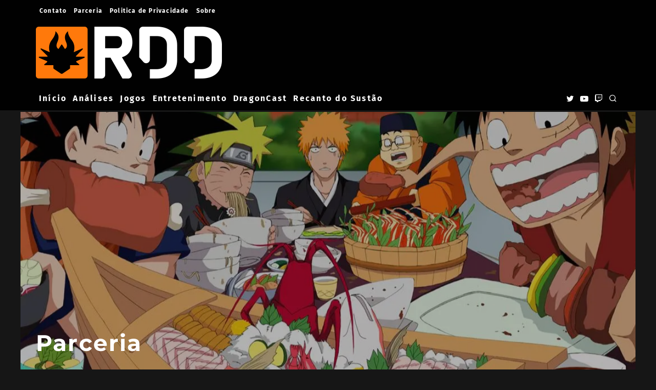

--- FILE ---
content_type: text/html; charset=UTF-8
request_url: https://recantododragao.com.br/parceria/
body_size: 37321
content:
<!DOCTYPE html>
<html lang="pt-BR">
<head>
	<meta charset="UTF-8">
			<meta name="viewport" content="width=device-width, height=device-height, initial-scale=1.0, minimum-scale=1.0">
		<link rel="profile" href="http://gmpg.org/xfn/11">
	<style id="jetpack-boost-critical-css">@media all{ul{box-sizing:border-box}.entry-content{counter-reset:footnotes}.aligncenter{clear:both}.screen-reader-text{border:0;clip-path:inset(50%);height:1px;margin:-1px;overflow:hidden;padding:0;position:absolute;width:1px;word-wrap:normal!important}html :where(img[class*=wp-image-]){height:auto;max-width:100%}html{-ms-text-size-adjust:100%;-webkit-text-size-adjust:100%}body{margin:0;-moz-osx-font-smoothing:grayscale;-webkit-font-smoothing:antialiased}article,aside,footer,header,li,nav{display:block}h1,h2,h3,p,ul{margin:0;padding:0}h1,h2,h3{font-size:inherit}strong{font-weight:700}a,button{color:inherit}a{text-decoration:none}button{overflow:visible;border:0;font:inherit;-webkit-font-smoothing:inherit;letter-spacing:inherit;background:0 0}img{max-width:100%;height:auto;border:0}.clearfix:after{content:"";display:block;clear:both}*{box-sizing:border-box}ul ul{margin-top:0;margin-bottom:0}strong{line-height:1}table{width:100%;margin-bottom:30px}table td{border-top:1px solid #f1f1f1;padding:15px 10px}ul{list-style:none}.screen-reader-text{clip:rect(1px,1px,1px,1px);height:1px;overflow:hidden;position:absolute!important;width:1px;word-wrap:normal!important}.aligncenter{clear:both;display:block;margin-left:auto;margin-right:auto}.aligncenter{clear:left;margin-top:20px}.tipi-row,.wrap{margin-left:auto;margin-right:auto;width:100%;max-width:1200px}.side-spacing{padding-left:15px;padding-right:15px}.tipi-col{position:relative;min-height:1px;float:left}.tipi-cols{position:relative}.tipi-xs-12{width:100%}body{line-height:1.8;-webkit-font-smoothing:antialiased}.tipi-flex-eq-height{align-items:stretch}.logo img{width:auto;vertical-align:top}.logo a{line-height:0;vertical-align:top;display:inline-block}.single-content .entry-content{padding-bottom:30px}.link-color-wrap a{position:relative}.link-color-wrap a:after{position:absolute;top:100%;left:0;width:100%;margin-top:1px}.tipi-vertical-c,.vertical-c{align-items:center}.block,.tipi-flex,.tipi-flex-eq-height,.tipi-vertical-c,.vertical-c{display:flex}.block{flex-wrap:wrap;justify-content:space-between}.menu-icons>li>a{padding-left:10px;padding-right:10px;height:100%}.site-inner{min-height:100vh;position:relative}.site-skin-2{background:#010101;color:#fff}.site-skin-2 a{color:#fff}.bg-area{position:relative;z-index:1}.background{position:absolute;top:0;left:0;width:100%;height:100%;z-index:-1}.site-img-1 .background{background-repeat:no-repeat;background-position:center center;background-size:cover}.header-skin-2 .bg-area{background:#010101}.site-main{padding-top:30px}.horizontal-menu>li>a{display:inline-block}.horizontal-menu .icon-wrap a{display:inline-flex}.logo-main{flex-shrink:0}.main-navigation{position:relative}.bg-area>*{position:relative;z-index:11}.bg-area .background{z-index:0;position:absolute}.logo{display:inline-block}.cb-circle{border-radius:50%}.sidebar{padding:20px}.mask-img{width:100%;height:100%;display:block}.cb-body-dark{color:#c5c5c5;background:#161616}.cb-body-dark .preview-classic{border-color:#404040!important}.cb-body-dark .block--light{color:#fff;background:#161616}.cb-body-dark .cb-sidebar-widget a{color:#f2f2f2}.cb-body-dark .block-title-wrap a{color:#f2f2f2}.cb-body-dark .block-title-wrap .title:after{background:#f2f2f2}.cb-body-dark #cb-content{background:#161616}.cb-body-dark .sidebar{background:#0f0f0f}.cb-body-dark .sidebar .preview-thumbnail{border-bottom-color:#161616}.cb-body-dark h1,.cb-body-dark h2,.cb-body-dark h3{color:#f2f2f2}.cb-body-dark .byline{color:#f2f2f2}.cb-body-dark .byline a{color:#f2f2f2}.cb-footer-dark .site-footer{background-color:#10100f}.cb-footer-dark .site-footer a{color:#fff}.cb-footer-dark .cb-footer-lower{background:#0c0c0b;color:#a6a6a6}.cb-footer-dark .cb-footer-lower a{color:#a6a6a6}.cb-footer-dark .cb-footer-lower .cb-to-top a{color:#fff}.cb-footer-dark .cb-to-top a i{border:2px solid #fff}a{text-decoration:none}h1,h2,h3{font-family:sans-serif;text-rendering:optimizelegibility;line-height:1.3;font-weight:400}h2 a{text-decoration:none}h1,h2{font-size:1.1em}h3{font-size:1em}.entry-content{margin:0 0 20px}.entry-content p{margin-bottom:1em}.entry-content .aligncenter{max-width:100%}.entry-content .aligncenter{position:relative;padding:20px 0;display:block;margin:0 auto;text-align:center}.sidebar{width:100%;float:left}.cb-sidebar-widget{margin-bottom:40px;max-width:100%;overflow:hidden}.cb-sidebar-widget:last-child{margin-bottom:0}.widget-title{font-size:14px;margin:0 0 30px 0;position:relative;padding-bottom:10px;display:inline-block;line-height:1.2}.secondary-menu li a{padding-left:7px;padding-right:7px}.secondary-menu-wrap{display:block;position:relative;z-index:7}.secondary-menu-wrap ul li{display:inline-block}.secondary-menu-wrap ul li a:not(.vertical-c){display:block}.block-title-wrap{width:100%;overflow:hidden;position:relative;margin-bottom:30px;font-weight:700}.block-title-wrap .title{margin:0;position:relative;display:inline-block;padding:0 30px 0 0}.block-title-wrap .title:after{content:"";display:block;height:6px;position:absolute;top:50%;margin-top:-3px;width:1920px;left:100%}.codetipi-15zine-widget ::-webkit-input-placeholder{color:#161616}.codetipi-15zine-widget :-moz-placeholder{color:#161616}.codetipi-15zine-widget ::-moz-placeholder{color:#161616}.codetipi-15zine-widget :-ms-input-placeholder{color:#161616}.codetipi-15zine-stylish-posts article:last-of-type{margin-bottom:0}.site-footer .cb-footer-lower{padding:40px 20px;font-size:10px;font-weight:700;text-align:center;letter-spacing:3px}.site-footer .cb-footer-lower .cb-copyright{width:100%;margin-bottom:50px}#cb-footer-logo{line-height:0;margin-bottom:50px}.cb-to-top{margin:30px auto;font-size:30px;letter-spacing:0}.cb-to-top a i{height:60px;width:60px;display:inline-block;padding-top:10px;top:0;position:relative}.icon-wrap a{display:flex}.site-mob-header{position:relative;z-index:10}.site-mob-header .bg-area{background:inherit;max-width:100%}.site-mob-header .logo-mob-wrap{text-align:center;padding:0 20px}.site-mob-header .menu-right{flex:1;margin-left:auto;text-align:right;justify-content:flex-end}.site-mob-header .icons-wrap li{display:flex}.site-mob-header .icons-wrap li a{padding:0 10px;font-size:18px}.site-mob-header-2 .logo-main-wrap{text-align:left}.mob-menu-wrap{position:fixed;width:100%;height:100%;z-index:102;top:0;left:0;bottom:0;font-size:18px}.mob-menu-wrap .content-wrap{height:100%}.mob-menu-wrap .content{height:100%;padding:30px 45px;display:flex;flex-direction:column;flex-grow:1;overflow:auto}.mob-menu-wrap .menu-icons{margin-top:auto}.mob-menu-wrap .vertical-menu{margin:auto;width:100%;font-size:18px}.mob-menu-wrap .vertical-menu li{margin-bottom:7px;font-weight:400;text-transform:none;padding-right:0}.mob-menu-wrap .vertical-menu>li>.sub-menu{font-size:.9rem;padding-top:7px}.mob-menu-wrap .mobile-navigation{margin-top:30px;margin-bottom:30px;display:flex;overflow:auto;flex-direction:column;flex-grow:1}.mob-menu-wrap .menu-icons{display:flex;flex-wrap:wrap;margin-left:-10px;margin-right:-10px}.mob-menu-wrap .menu-icons li{margin:0 5px 10px}.mob-menu-wrap .bg-area{height:100%}.mob-menu-wrap .tipi-close-icon{margin-left:auto;font-size:24px;position:absolute;right:-30px;line-height:0}.mob-menu-wrap .content>*{opacity:0;transform:translatex(-20px)}.menu-mobile .sub-menu{opacity:0;visibility:hidden;margin-left:-5px;text-align:left;position:absolute}.menu-mobile .sub-menu:not(.opened-child) li{display:none}.menu-mobile .sub-menu li{margin:0;position:relative;padding:5px 30px}.mobile-navigation-dd .menu-item-has-children>a:after{display:none}.site-mob-menu-a-4 .site-inner{z-index:3}.site-mob-menu-a-4 .mob-menu-wrap{width:calc(100vw - 60px);z-index:1;visibility:hidden;transform:translate3d(-50%,0,0)}.site-mob-menu-a-4 .site-inner:after{content:"";background:#aaa;top:0;left:0;width:100%;height:100%;position:absolute;display:block;z-index:300;opacity:0;visibility:hidden}.mob-tr-open{display:block;padding-top:0!important;padding-bottom:0!important}.sticky-menu{z-index:50;top:0;position:relative}.site-mob-header.sticky-menu{width:100%!important}.lwa-status{margin:10px 0 20px;color:#fff;font-size:12px;padding:10px;display:none;border-radius:3px}.content-lwa{position:relative}.content-lwa .tipi-modal-bg{padding:45px;width:390px;justify-content:center}.content-lwa .bg-area .background{border-radius:3px}.search-field{-webkit-appearance:none;background:#fff0;border:0}.search-field::-webkit-search-cancel-button{-webkit-appearance:none;opacity:0}.content-search{width:100%;color:#111}.content-search .search-submit{display:none}.content-search .search-field{border-radius:0;color:#111;font-size:1rem;border:none;font-weight:700;letter-spacing:2px;font-size:20px;width:100%;text-transform:uppercase;padding-bottom:15px;border-bottom:3px solid #161616}.content-search .search-field::-webkit-input-placeholder{color:#111}.content-search .search-field::-moz-placeholder{color:#111;opacity:1}.content-search .search-field:-ms-input-placeholder{color:#111}.content-search .search{opacity:0;transform:translate3d(0,-20px,0)}.content-search .search-hints{opacity:0;font-size:12px;align-items:baseline;transform:translate3d(0,10px,0);margin-top:7px}.content-search .search-hints .search-hint{display:block;margin-left:auto;flex-shrink:0}.mask-overlay,.tipi-overlay{height:100%;width:100%;position:absolute;top:0;left:0;-webkit-backface-visibility:hidden;backface-visibility:hidden;z-index:1}.tipi-overlay-base{z-index:101;position:fixed;opacity:0;visibility:hidden}.tipi-overlay-dark{background:#000}.modal-wrap{position:fixed;z-index:110;opacity:0;visibility:hidden}.modal-wrap .close,.tipi-overlay-base .close{z-index:2;position:absolute;top:30px;right:30px}.modal-wrap .close i,.tipi-overlay-base .close i{font-size:30px;color:#fff}.tipi-overlay-base .close{opacity:0}.modal-wrap{width:100%;height:100%;left:0;top:0}.modal-wrap .content-custom{position:relative;width:100%;margin-left:auto;margin-right:auto;text-align:center;max-width:calc(100vw - 30px)}.modal-wrap .tipi-overlay{background-color:#fff;z-index:1;opacity:.8}.modal-wrap.dark-overlay .tipi-overlay{background:#000}.modal-wrap.dark-overlay .close i{color:#fff!important}.modal-wrap.dark-overlay .content-search{color:#fff}.modal-wrap.dark-overlay .content-search .search-field{color:inherit;border-bottom-color:#444}.modal-wrap.dark-overlay .content-search .search-field::-webkit-input-placeholder{color:#fff}.modal-wrap.dark-overlay .content-search .search-field::-moz-placeholder{color:#fff}.modal-wrap.dark-overlay .content-search .search-field:-ms-input-placeholder{color:#fff}.modal-wrap .content-block{z-index:2;border-radius:10px;position:absolute;opacity:0;padding:0 30px;visibility:hidden;left:50%;top:50%;transform:translate(-50%,-50%)}.modal-wrap .content-block .bg-area{border-radius:3px}.modal-wrap .content-custom{transform:translate(-50%,-50%) translatey(-30px)}.modal-wrap .content{position:relative;height:100%;padding:0 30px;justify-content:center}.modal-wrap .close i{opacity:0}.modal-wrap .content-lwa{transform:translateY(-50%) translateY(-20px) translateX(-50%)}.modal-wrap .content-lwa form{transform:translatey(-15px);opacity:0}.tipi-x-outer{opacity:0}.tipi-x-wrap{line-height:0}.mask{overflow:hidden;background:#fff;line-height:0;position:relative}.mask img{width:100%;height:100%;-o-object-fit:cover;object-fit:cover;-o-object-position:center;object-position:center;-webkit-backface-visibility:hidden;backface-visibility:hidden}.hero{width:100%;line-height:0;background:#eee;overflow:hidden;height:100%;position:relative;display:flex;align-items:center;justify-content:center}.hero img{width:100%;height:100%;margin-top:0;-o-object-fit:cover;object-fit:cover;-o-object-position:center;object-position:center}.hero-wrap{position:relative;overflow:hidden;width:100%}.hero-wrap .mask-overlay{background-color:rgb(5 5 5/.3)}.hero-wrap:not(.cover-11) .hero{max-height:100vh}.hero-m .hero-wrap.parallax .hero img{width:110%;flex-shrink:0;max-width:none;margin-top:-10%;margin-bottom:-10%}.hero-m .hero-wrap.parallax .hero{overflow:hidden}.meta-wrap{width:100%}.title-middle-bl .hero-meta .title{color:#fff}.hero-m .hero-meta{text-align:center}.title-middle-bl .hero-meta{text-align:left}.title-middle-bl .hero-wrap .meta-wrap{position:absolute;bottom:0;z-index:5;left:0;padding:15px 30px;width:100%}.block{counter-reset:block}.block article{counter-increment:block}.preview-thumbnail{width:100%}.block-wrap{width:100%;display:block}.block-wrap .block-inner-style{margin-bottom:40px;position:relative}.block-wrap .cb-mask{line-height:0}.entry-content{word-break:break-word}.codetipi-15zine-widget .block-wrap .block-inner-style{margin-bottom:0}.preview-classic .title,.preview-thumbnail .title{letter-spacing:1px;font-weight:700;margin:0 0 5px}.preview-thumbnail{display:flex;align-items:center;padding-bottom:20px}.preview-thumbnail .meta .title+.byline{margin-top:10px}.preview-thumbnail .mask{width:90px;flex-shrink:0}.preview-thumbnail .mask+.meta{padding-left:20px}.split{width:100%}.split .byline:last-child{margin-bottom:0}.stack .meta{padding-top:20px}.byline .with-name .author-avatar{margin-right:8px}.byline a{color:inherit}.byline .author-avatar{display:inline-block;line-height:0;vertical-align:middle}.byline .author-avatar img{width:20px;border-radius:50%;position:relative}.byline .byline-part{vertical-align:middle}.byline .byline-part a{color:inherit}.byline-3{margin-top:15px}.byline-part{margin-bottom:5px;display:inline-block}div[class*=title-mid] .hero-wrap:not(.mask-loaded) .meta .entry-title{opacity:0;transform:translatey(15px)}.hero-m .hero-wrap:not(.hero-18) .hero{max-height:630px}.block-changer{opacity:.5}.block-mm-init{opacity:1}@media only screen and (max-width:480px){.separation-border-style:not(.split-1){margin-bottom:0;border-bottom:0;padding-bottom:0}}@media only screen and (min-width:481px){.split{display:flex;align-items:flex-start}.preview-thumbnail{align-items:center}.block-wrap-classic:not(.ppl-s-2) .preview-thumbnail:last-of-type{margin-bottom:0!important;border-bottom:0!important}.split{display:flex;align-items:flex-start}.preview-thumbnail{align-items:center}.block-wrap-classic:not(.ppl-s-2) .preview-thumbnail:last-of-type{margin-bottom:0!important;border-bottom:0!important}}@media only screen and (max-width:767px){.cb-sidebar{margin-bottom:20px}.sidebars-mob-off .sidebar-wrap{display:none}.preview-thumbnail:last-of-type{margin-bottom:0;border-bottom:0;padding-bottom:0}}@media only screen and (min-width:768px){.sidebar{margin-top:20px;background:#f2f2f2;margin-bottom:20px}.logo-menu-wrap{float:left}.logo-menu-wrap .main-menu-logo{margin-right:20px;padding-left:5px}.logo-only-when-stuck .main-menu-logo{margin-right:0;opacity:0;width:0;padding-left:0}.main-menu-wrap .menu-icons{justify-content:flex-end;text-align:right;margin-left:auto}.main-menu-wrap>ul>li>a{padding-left:6px;padding-right:6px}.site-footer .cb-footer-lower{padding:100px 0 50px;font-size:12px;letter-spacing:4px}.site-header .logo-main{margin-right:20px}.main-menu-l .menu-icons{margin-left:auto}.sub-menu{background:#161616}.sub-menu a:not(.tipi-button){padding:7px 30px;margin-bottom:5px;display:block;line-height:1.6;font-size:12px;text-transform:none;letter-spacing:1px;text-transform:uppercase}.sub-menu li{border-bottom:1px dotted #333}.sub-menu li:last-of-type{border-bottom-color:#fff0}.standard-drop>.sub-menu{min-width:250px;padding:20px 0}.standard-drop>.sub-menu>li{position:relative}.standard-drop li{border-bottom:0}.standard-drop .sub-menu{position:absolute;opacity:0;visibility:hidden;z-index:4}.mm-skin-2 .mm-art .menu-wrap{background:#161616}.mm-skin-2 .mm-art .menu-wrap .mask{background:#161616}.mm-skin-2 .mm-art .sub-menu{background:#111}.mm-skin-2 .mm-art .sub-menu a{color:#fff}.mm-skin-2 .dropper .menu,.mm-skin-2 .dropper .menu a{color:#fff}.mm-skin-2 .dropper .block-title{color:#fff}.drop-it>.menu,.drop-it>a:before{opacity:0;visibility:hidden}.drop-it .block-wrap,.drop-it .sub-menu{border-top:5px #fff0 solid}.drop-it .block-wrap{padding:40px!important}.drop-it .block-wrap .block-title-wrap{display:flex;align-items:flex-end;margin-top:-10px}.drop-it .block-wrap .block-title-wrap .see-all{margin-left:auto}.drop-it .block-title-wrap .block-title{font-size:2rem;line-height:1}.drop-it .block-title:after,.drop-it .block-title:before{display:none}.drop-it .block-title-wrap{opacity:0}.menu-wrap-more-10{flex-direction:row-reverse}.menu-wrap-more-10 .block-wrap{width:100%}.mm-art>.menu{position:absolute;z-index:10;width:100%;left:50%;transform:translateX(-50%);top:100%;margin-top:-3px}.mm-art>.menu .preview-classic{padding-bottom:0;border-bottom:0}.mm-art>.menu .meta{text-align:center}.mm-art>.menu .meta .title{margin:0;font-size:14px}.mm-art>.menu .block-wrap .block-inner-style{margin-bottom:0}.menu-item-has-children.mm-sb-left .menu-wrap>.sub-menu{float:left;width:25%;padding-top:30px}.menu-item-has-children.mm-sb-left .menu-wrap>.sub-menu .dropper{position:relative}.menu-item-has-children.mm-sb-left .menu-wrap>.sub-menu a:not(.tipi-button){padding:10px 30px}.menu-item-has-children.mm-sb-left .block-wrap{padding:30px;float:right;width:75%}.menu-item-has-children.mm-sb-left .block-wrap .block-title-wrap{margin-top:0}.main-navigation .horizontal-menu>li{display:flex;align-items:center}.main-navigation-border{border-bottom:3px solid #161616}.article-ani-1:not(.article-window) img{opacity:0}.title-middle-bl.hero-m .meta-wrap{padding-bottom:30px}.tipi-m-4{width:33.33333333333333%}.tipi-m-8{width:66.66666666666667%}.tipi-m-10{width:83.33333333333333%}.tipi-cols{margin-left:-15px;margin-right:-15px;width:calc(100% + 30px)}.side-spacing{padding-left:30px;padding-right:30px}.tipi-col{padding-right:15px;padding-left:15px}.ppl-m-3 article{flex:0 0 calc(100%/3 - 20px);width:calc(100%/3 - 20px)}.ppl-m-3 article:nth-last-child(-n+3){margin-bottom:0}}@media only screen and (min-width:768px) and (max-width:1019px){.sidebar .preview-thumbnail .mask{width:40px}}@media only screen and (max-width:1019px){.tipi-m-0-down{display:none}.site-header-block .logo-main{display:none}}@media only screen and (min-width:1020px){.preview-classic .title{font-size:20px}.tipi-l-0{display:none}}@media only screen and (max-width:1199px){.secondary-menu-wrap{width:auto;max-width:none}.secondary-menu-wrap .cb-top-menu-wrap{max-width:none}.site-footer{width:auto}}@font-face{font-family:codetipi-15zine;font-weight:400;font-style:normal;font-display:block}[class^=codetipi-15zine-i-]{font-family:codetipi-15zine!important;speak:none;font-style:normal;font-weight:400;font-variant:normal;text-transform:none;font-size:inherit;line-height:1;letter-spacing:0;-ms-font-feature-settings:"liga"1;font-feature-settings:"liga";font-variant-ligatures:discretionary-ligatures;-webkit-font-smoothing:antialiased;-moz-osx-font-smoothing:grayscale}.codetipi-15zine-i-search:before{content:""}.codetipi-15zine-i-menu:before{content:""}.codetipi-15zine-i-chevron-up:before{content:""}.codetipi-15zine-i-x:before{content:""}.codetipi-15zine-i-twitter:before{content:""}.codetipi-15zine-i-youtube-play:before{content:""}.codetipi-15zine-i-instagram:before{content:""}.codetipi-15zine-i-twitch:before{content:""}.lwa{margin-bottom:10px}form.lwa-form,form.lwa-remember{position:relative}.lwa table{width:100%!important;margin:0!important;border:none!important;border-spacing:0;border-collapse:collapse}.lwa td{padding:0;border-spacing:0;border:none!important}.lwa td{padding-top:7px;vertical-align:top;background-color:none}.lwa .lwa-password-label,.lwa .lwa-username-label{padding-right:10px;vertical-align:middle}.lwa-password input,.lwa-remember-email input,.lwa-username input{margin:0;width:96%;padding-left:2%;padding-right:2%}.lwa-status{margin:0 0 5px;padding:10px 10px;color:#333;border-radius:3px;display:none}.lwa-remember{margin-top:10px;display:none}}@media all{.swiper{display:block;list-style:none;margin-left:auto;margin-right:auto;overflow:hidden;padding:0;position:relative;z-index:1}.swiper-wrapper{box-sizing:initial;display:flex;height:100%;position:relative;width:100%;z-index:1}.swiper-wrapper{transform:translateZ(0)}.swiper-button-next,.swiper-button-prev{align-items:center;color:#007aff;display:flex;height:44px;justify-content:center;margin-top:-22px;position:absolute;top:50%;width:27px;z-index:10}.swiper-button-next svg,.swiper-button-prev svg{height:100%;-o-object-fit:contain;object-fit:contain;transform-origin:center;width:100%}.swiper-button-prev{left:10px;right:auto}.swiper-button-next:after,.swiper-button-prev:after{font-family:swiper-icons;font-size:44px;font-variant:normal;letter-spacing:0;line-height:1;text-transform:none!important}.swiper-button-prev:after{content:"prev"}.swiper-button-next{left:auto;right:10px}.swiper-button-next:after{content:"next"}.swiper-pagination{position:absolute;text-align:center;transform:translateZ(0);z-index:10}:root{--jp-carousel-primary-color:#fff;--jp-carousel-primary-subtle-color:#999;--jp-carousel-bg-color:#000;--jp-carousel-bg-faded-color:#222;--jp-carousel-border-color:#3a3a3a}.jp-carousel-overlay .swiper-button-next,.jp-carousel-overlay .swiper-button-prev{background-image:none}.jp-carousel-wrap *{line-height:inherit}.jp-carousel-wrap.swiper{height:auto;width:100vw}.jp-carousel-overlay .swiper-button-next,.jp-carousel-overlay .swiper-button-prev{opacity:.5;height:initial;width:initial;padding:20px 40px;background-image:none}.jp-carousel-overlay .swiper-button-next::after,.jp-carousel-overlay .swiper-button-prev::after{content:none}.jp-carousel-overlay .swiper-button-next svg,.jp-carousel-overlay .swiper-button-prev svg{height:30px;width:28px;background:var(--jp-carousel-bg-color);border-radius:4px}.jp-carousel-overlay{font-family:"Helvetica Neue",sans-serif!important;z-index:2147483647;overflow-x:hidden;overflow-y:auto;direction:ltr;position:fixed;top:0;right:0;bottom:0;left:0;background:var(--jp-carousel-bg-color)}.jp-carousel-overlay *{box-sizing:border-box}.jp-carousel-overlay h2::before,.jp-carousel-overlay h3::before{content:none;display:none}.jp-carousel-overlay .swiper .swiper-button-prev{left:0;right:auto}.jp-carousel-overlay .swiper .swiper-button-next{right:0;left:auto}.jp-carousel-container{display:grid;grid-template-rows:1fr 64px;height:100%}.jp-carousel-info{display:flex;flex-direction:column;text-align:left!important;-webkit-font-smoothing:subpixel-antialiased!important;z-index:100;background-color:var(--jp-carousel-bg-color);opacity:1}.jp-carousel-info-footer{position:relative;background-color:var(--jp-carousel-bg-color);height:64px;display:flex;align-items:center;justify-content:space-between;width:100vw}.jp-carousel-info-extra{display:none;background-color:var(--jp-carousel-bg-color);padding:35px;width:100vw;border-top:1px solid var(--jp-carousel-bg-faded-color)}.jp-carousel-title-and-caption{margin-bottom:15px}.jp-carousel-photo-info{left:0!important;width:100%!important}.jp-carousel-comments-wrapper{padding:0;width:100%!important;display:none}.jp-carousel-close-hint{letter-spacing:0!important;position:fixed;top:20px;right:30px;padding:10px;text-align:right;width:45px;height:45px;z-index:15;color:var(--jp-carousel-primary-color)}.jp-carousel-close-hint svg{padding:3px 2px;background:var(--jp-carousel-bg-color);border-radius:4px}.jp-carousel-pagination-container{flex:1;margin:0 15px 0 35px}.jp-carousel-pagination,.jp-swiper-pagination{color:var(--jp-carousel-primary-color);font-size:15px;font-weight:400;white-space:nowrap;display:none;position:static!important}.jp-carousel-pagination-container .swiper-pagination{text-align:left;line-height:8px}.jp-carousel-pagination{padding-left:5px}.jp-carousel-info-footer .jp-carousel-photo-title-container{flex:4;justify-content:center;overflow:hidden;margin:0}.jp-carousel-photo-caption,.jp-carousel-photo-title{background:0 0!important;border:none!important;display:inline-block;font:400 20px/1.3em"Helvetica Neue",sans-serif;line-height:normal;letter-spacing:0!important;margin:0 0 10px 0;padding:0;overflow:hidden;text-shadow:none!important;text-transform:none!important;color:var(--jp-carousel-primary-color)}.jp-carousel-info-footer .jp-carousel-photo-caption{text-align:center;font-size:15px;white-space:nowrap;color:var(--jp-carousel-primary-subtle-color);margin:0;text-overflow:ellipsis}.jp-carousel-photo-title{font-size:32px;margin-bottom:2px}.jp-carousel-photo-description{color:var(--jp-carousel-primary-subtle-color);font-size:16px;margin:25px 0;width:100%;overflow:hidden;overflow-wrap:break-word}.jp-carousel-caption{font-size:14px;font-weight:400;margin:0}.jp-carousel-image-meta{color:var(--jp-carousel-primary-color);font:12px/1.4"Helvetica Neue",sans-serif!important;width:100%;display:none}.jp-carousel-image-meta ul{margin:0!important;padding:0!important;list-style:none!important}a.jp-carousel-image-download{display:inline-block;clear:both;color:var(--jp-carousel-primary-subtle-color);line-height:1;font-weight:400;font-size:14px;text-decoration:none}a.jp-carousel-image-download svg{display:inline-block;vertical-align:middle;margin:0 3px;padding-bottom:2px}.jp-carousel-comments{font:15px/1.7"Helvetica Neue",sans-serif!important;font-weight:400;background:none #fff0;width:100%;bottom:10px;margin-top:20px}#jp-carousel-comment-form{margin:0 0 10px!important;width:100%}textarea#jp-carousel-comment-form-comment-field{background:var(--jp-carousel-bg-faded-color);border:1px solid var(--jp-carousel-border-color);color:var(--jp-carousel-primary-subtle-color);font:16px/1.4"Helvetica Neue",sans-serif!important;width:100%;padding:10px 10px 5px;margin:0;float:none;height:147px;box-shadow:inset 2px 2px 2px rgb(0 0 0/.1);border-radius:3px;overflow:hidden;box-sizing:border-box}textarea#jp-carousel-comment-form-comment-field::-webkit-input-placeholder{color:#555}#jp-carousel-loading-overlay{display:none;position:fixed;top:0;bottom:0;left:0;right:0}#jp-carousel-loading-wrapper{display:flex;align-items:center;justify-content:center;height:100vh;width:100vw}#jp-carousel-library-loading,#jp-carousel-library-loading::after{border-radius:50%;width:40px;height:40px}#jp-carousel-library-loading{float:left;margin:22px 0 0 10px;font-size:10px;position:relative;text-indent:-9999em;border-top:8px solid rgb(255 255 255/.2);border-right:8px solid rgb(255 255 255/.2);border-bottom:8px solid rgb(255 255 255/.2);border-left:8px solid var(--jp-carousel-primary-color);transform:translateZ(0)}#jp-carousel-comment-form-spinner,#jp-carousel-comment-form-spinner::after{border-radius:50%;width:20px;height:20px}#jp-carousel-comment-form-spinner{display:none;float:left;font-size:10px;position:absolute;text-indent:-9999em;border-top:4px solid rgb(255 255 255/.2);border-right:4px solid rgb(255 255 255/.2);border-bottom:4px solid rgb(255 255 255/.2);border-left:4px solid var(--jp-carousel-primary-color);transform:translateZ(0);margin:0 auto;top:calc(50% - 15px);left:0;bottom:0;right:0}.jp-carousel-info-content-wrapper{max-width:800px;margin:auto}#jp-carousel-comment-form-submit-and-info-wrapper{display:none;overflow:hidden;width:100%}#jp-carousel-comment-form-commenting-as input{background:var(--jp-carousel-bg-color);border:1px solid var(--jp-carousel-border-color);color:var(--jp-carousel-primary-subtle-color);font:16px/1.4"Helvetica Neue",sans-serif!important;padding:10px;float:left;box-shadow:inset 2px 2px 2px rgb(0 0 0/.2);border-radius:2px;width:285px}#jp-carousel-comment-form-commenting-as fieldset{float:left;border:none;margin:20px 0 0 0;padding:0;clear:both}#jp-carousel-comment-form-commenting-as label{font:400 13px/1.7"Helvetica Neue",sans-serif!important;margin:0 20px 3px 0;float:left;width:100px}#jp-carousel-comment-form-button-submit{margin-top:20px;margin-left:auto;display:block;border:solid 1px var(--jp-carousel-primary-color);background:var(--jp-carousel-bg-color);border-radius:3px;padding:8px 16px;font-size:14px;color:var(--jp-carousel-primary-color)}#jp-carousel-comment-form-container{margin-bottom:15px;width:100%;margin-top:20px;color:var(--jp-carousel-primary-subtle-color);position:relative;overflow:hidden}#jp-carousel-comment-post-results{display:none;overflow:auto;width:100%}#jp-carousel-comments-loading{font:400 15px/1.7"Helvetica Neue",sans-serif!important;display:none;color:var(--jp-carousel-primary-subtle-color);text-align:left;margin-bottom:20px;width:100%;bottom:10px;margin-top:20px}.jp-carousel-photo-icons-container{flex:1;display:block;text-align:right;margin:0 20px 0 30px;white-space:nowrap}.jp-carousel-icon-btn{padding:16px;text-decoration:none;border:none;background:0 0;display:inline-block;height:64px}.jp-carousel-icon{border:none;display:inline-block;line-height:0;font-weight:400;font-style:normal;border-radius:4px;width:31px;padding:4px 3px 3px}.jp-carousel-icon svg{display:inline-block}.jp-carousel-overlay rect{fill:var(--jp-carousel-primary-color)}.jp-carousel-icon .jp-carousel-has-comments-indicator{display:none;font-size:12px;vertical-align:top;margin-left:-16px;line-height:1;padding:2px 4px;border-radius:4px;background:var(--jp-carousel-primary-color);color:var(--jp-carousel-bg-color);font-weight:400;font-family:"Helvetica Neue",sans-serif!important;position:relative}@media only screen and (max-width:760px){.jp-carousel-overlay .swiper .swiper-button-next,.jp-carousel-overlay .swiper .swiper-button-prev{display:none!important}.jp-carousel-image-meta{float:none!important;width:100%!important;box-sizing:border-box;margin-left:0}.jp-carousel-close-hint{font-size:26px!important;position:fixed!important;top:10px;right:10px}.jp-carousel-wrap{background-color:var(--jp-carousel-bg-color)}.jp-carousel-caption{overflow:visible!important}.jp-carousel-info-footer .jp-carousel-photo-title-container{display:none}.jp-carousel-photo-icons-container{margin:0 10px 0 0;white-space:nowrap}.jp-carousel-icon-btn{padding-left:20px}.jp-carousel-pagination{padding-left:5px}.jp-carousel-pagination-container{margin-left:25px}#jp-carousel-comment-form-commenting-as fieldset,#jp-carousel-comment-form-commenting-as input{width:100%;float:none}}}</style><meta name='robots' content='index, follow, max-image-preview:large, max-snippet:-1, max-video-preview:-1' />
	<style>img:is([sizes="auto" i], [sizes^="auto," i]) { contain-intrinsic-size: 3000px 1500px }</style>
	<!-- Jetpack Site Verification Tags -->
<meta name="google-site-verification" content="I7KgE8Riyahc4927CzPdrzSsyhOQE4rXk6Ek6Lq1CUU" />
<meta name="msvalidate.01" content="8F48573ACFE45403130440B7ACA2C18E" />
<meta name="facebook-domain-verification" content="lv0nnz3m5lykerrsbmfsytkc5ehqel" />

	<!-- This site is optimized with the Yoast SEO plugin v26.8 - https://yoast.com/product/yoast-seo-wordpress/ -->
	<title>Parceria</title>
	<meta name="description" content="Você tem um blog, site, uma esfera do dragão, ou até mesmo um cachorro e deseja fazer parceria? É fácil..." />
	<link rel="canonical" href="https://recantododragao.com.br/parceria/" />
	<meta property="og:locale" content="pt_BR" />
	<meta property="og:type" content="article" />
	<meta property="og:title" content="Parceria" />
	<meta property="og:description" content="Você tem um blog, site, uma esfera do dragão, ou até mesmo um cachorro e deseja fazer parceria? É fácil..." />
	<meta property="og:url" content="https://recantododragao.com.br/parceria/" />
	<meta property="og:site_name" content="Recanto do Dragão" />
	<meta property="article:publisher" content="https://www.facebook.com/recantododragao2/" />
	<meta property="article:modified_time" content="2024-07-04T01:33:06+00:00" />
	<meta property="og:image" content="https://recantododragao.com.br/wp-content/uploads/2013/10/Parceria.jpg" />
	<meta property="og:image:width" content="1200" />
	<meta property="og:image:height" content="681" />
	<meta property="og:image:type" content="image/jpeg" />
	<meta name="twitter:card" content="summary_large_image" />
	<meta name="twitter:site" content="@recantododragao" />
	<meta name="twitter:label1" content="Est. tempo de leitura" />
	<meta name="twitter:data1" content="2 minutes" />
	<meta name="twitter:label2" content="Written by" />
	<meta name="twitter:data2" content="Douglas Amaral" />
	<script data-jetpack-boost="ignore" type="application/ld+json" class="yoast-schema-graph">{"@context":"https://schema.org","@graph":[{"@type":"WebPage","@id":"https://recantododragao.com.br/parceria/","url":"https://recantododragao.com.br/parceria/","name":"Parceria","isPartOf":{"@id":"https://recantododragao.com.br/#website"},"primaryImageOfPage":{"@id":"https://recantododragao.com.br/parceria/#primaryimage"},"image":{"@id":"https://recantododragao.com.br/parceria/#primaryimage"},"thumbnailUrl":"https://i0.wp.com/recantododragao.com.br/wp-content/uploads/2013/10/Parceria.jpg?fit=1200%2C681&ssl=1","datePublished":"2013-10-01T23:06:38+00:00","dateModified":"2024-07-04T01:33:06+00:00","description":"Você tem um blog, site, uma esfera do dragão, ou até mesmo um cachorro e deseja fazer parceria? É fácil...","breadcrumb":{"@id":"https://recantododragao.com.br/parceria/#breadcrumb"},"inLanguage":"pt-BR","potentialAction":[{"@type":"ReadAction","target":["https://recantododragao.com.br/parceria/"]}]},{"@type":"ImageObject","inLanguage":"pt-BR","@id":"https://recantododragao.com.br/parceria/#primaryimage","url":"https://i0.wp.com/recantododragao.com.br/wp-content/uploads/2013/10/Parceria.jpg?fit=1200%2C681&ssl=1","contentUrl":"https://i0.wp.com/recantododragao.com.br/wp-content/uploads/2013/10/Parceria.jpg?fit=1200%2C681&ssl=1","width":1200,"height":681},{"@type":"BreadcrumbList","@id":"https://recantododragao.com.br/parceria/#breadcrumb","itemListElement":[{"@type":"ListItem","position":1,"name":"Início","item":"https://recantododragao.com.br/"},{"@type":"ListItem","position":2,"name":"Parceria"}]},{"@type":"WebSite","@id":"https://recantododragao.com.br/#website","url":"https://recantododragao.com.br/","name":"Recanto do Dragão","description":"Games, Cinema, Animes, Séries e muito mais!","publisher":{"@id":"https://recantododragao.com.br/#organization"},"potentialAction":[{"@type":"SearchAction","target":{"@type":"EntryPoint","urlTemplate":"https://recantododragao.com.br/?s={search_term_string}"},"query-input":{"@type":"PropertyValueSpecification","valueRequired":true,"valueName":"search_term_string"}}],"inLanguage":"pt-BR"},{"@type":"Organization","@id":"https://recantododragao.com.br/#organization","name":"RDD","url":"https://recantododragao.com.br/","logo":{"@type":"ImageObject","inLanguage":"pt-BR","@id":"https://recantododragao.com.br/#/schema/logo/image/","url":"https://recantododragao.com.br/wp-content/uploads/2018/06/RDDNOVAPEQUENARDD.png","contentUrl":"https://recantododragao.com.br/wp-content/uploads/2018/06/RDDNOVAPEQUENARDD.png","width":110,"height":70,"caption":"RDD"},"image":{"@id":"https://recantododragao.com.br/#/schema/logo/image/"},"sameAs":["https://www.facebook.com/recantododragao2/","https://x.com/recantododragao","https://www.instagram.com/recantodragao","https://www.youtube.com/@RecantododragaoBr/","https://www.twitch.tv/recantododragao"]}]}</script>
	<!-- / Yoast SEO plugin. -->


<link rel='dns-prefetch' href='//secure.gravatar.com' />
<link rel='dns-prefetch' href='//www.googletagmanager.com' />
<link rel='dns-prefetch' href='//stats.wp.com' />
<link rel='dns-prefetch' href='//fonts.googleapis.com' />
<link rel='dns-prefetch' href='//v0.wordpress.com' />
<link rel='dns-prefetch' href='//pagead2.googlesyndication.com' />
<link rel='preconnect' href='//i0.wp.com' />
<link rel='preconnect' href='//c0.wp.com' />
<link href='https://fonts.gstatic.com' crossorigin rel='preconnect' />
<link rel="alternate" type="application/rss+xml" title="Feed de Recanto do Dragão &raquo;" href="https://recantododragao.com.br/feed/" />
<link rel="alternate" type="application/rss+xml" title="Recanto do Dragão &raquo;  Feed de comentários" href="https://recantododragao.com.br/comments/feed/" />
<link rel="alternate" type="application/rss+xml" title="Recanto do Dragão &raquo; Parceria  Feed de comentários" href="https://recantododragao.com.br/parceria/feed/" />

<noscript><link rel='stylesheet' id='all-css-2d5eb557d8c43ae31f7511329e70674a' href='https://recantododragao.com.br/_jb_static/??3a43717935' type='text/css' media='all' /></noscript><link data-media="all" onload="this.media=this.dataset.media; delete this.dataset.media; this.removeAttribute( &#039;onload&#039; );" rel='stylesheet' id='all-css-2d5eb557d8c43ae31f7511329e70674a' href='https://recantododragao.com.br/_jb_static/??3a43717935' type='text/css' media="not all" />
<style id='codetipi-15zine-style-inline-css'>
.link-color-wrap > * > a,.link-color-wrap > * > ul a{ color: #ff2424;}.link-color-wrap > * > a:hover,.link-color-wrap > * > ul a:hover{ color: #ffa500;}body{ color: #2e2e2e;}.site-footer{ color: #fff;}body{font-size:18px;font-weight:400;line-height:1.6;text-transform:none;}.excerpt{font-size:16px;font-weight:400;line-height:1.6;text-transform:none;}.preview-thumbnail .title, .preview-review .title{font-size:14px;font-weight:700;letter-spacing:0.1em;line-height:1.3;text-transform:none;}.byline{font-size:12px;font-weight:700;letter-spacing:0.1em;line-height:1.3;text-transform:none;}.tipi-button, .button__back__home{font-size:16px;font-weight:700;letter-spacing:0.1em;text-transform:none;}.breadcrumbs{font-size:16px;font-weight:400;letter-spacing:0.1em;text-transform:none;}.secondary-menu-wrap{font-size:16px;font-weight:700;letter-spacing:0.1em;line-height:1;text-transform:none;}.preview-slider.title-s .title{font-size:20px;font-weight:700;letter-spacing:0.1em;line-height:1.3;text-transform:none;}.preview-slider.title-m .title{font-size:20px;font-weight:700;letter-spacing:0.1em;line-height:1.3;text-transform:none;}.preview-slider.title-l .title{font-size:20px;font-weight:700;letter-spacing:0.1em;line-height:1.3;text-transform:none;}.preview-slider.title-xl .title{font-size:20px;font-weight:700;letter-spacing:0.1em;line-height:1.3;text-transform:none;}.preview-grid.title-s .title{font-size:20px;font-weight:700;letter-spacing:0.1em;line-height:1.3;text-transform:none;}.preview-grid.title-m .title{font-size:20px;font-weight:700;letter-spacing:0.1em;line-height:1.3;text-transform:none;}.preview-grid.title-l .title{font-size:14px;font-weight:700;letter-spacing:0.1em;line-height:1.3;text-transform:none;}.preview-classic .title{font-size:14px;font-weight:700;letter-spacing:0.1em;line-height:1.3;text-transform:none;}.preview-2 .title{font-size:14px;font-weight:700;letter-spacing:0.1em;line-height:1.3;text-transform:none;}.entry-content blockquote, .entry-content .wp-block-pullquote p{font-size:18px;font-weight:400;line-height:1.5;text-transform:none;}.hero-wrap .caption, .gallery-block__wrap .caption{font-size:14px;font-weight:400;line-height:1.2;text-transform:none;}.main-navigation{font-size:16px;font-weight:700;letter-spacing:0.14em;line-height:1;text-transform:none;}.hero-meta.tipi-s-typo .title{font-size:22px;font-weight:700;letter-spacing:0.05em;line-height:1.3;text-transform:none;}.hero-meta.tipi-m-typo .title{font-size:22px;font-weight:700;letter-spacing:0.05em;line-height:1.3;text-transform:none;}.hero-meta.tipi-l-typo .title{font-size:22px;font-weight:700;letter-spacing:0.05em;line-height:1.3;text-transform:none;}.entry-content h1{font-size:20px;font-weight:700;letter-spacing:0.07em;line-height:1.3;text-transform:none;}.entry-content h2{font-size:18px;font-weight:700;letter-spacing:0.07em;line-height:1.3;text-transform:none;}.entry-content h3{font-size:16px;font-weight:700;letter-spacing:0.07em;line-height:1.3;text-transform:none;}.entry-content h4{font-size:14px;font-weight:700;letter-spacing:0.07em;line-height:1.3;text-transform:none;}.entry-content h5{font-size:12px;font-weight:700;letter-spacing:0.07em;line-height:1.3;text-transform:none;}.widget-title{font-size:16px;font-weight:700;letter-spacing:0.1em;line-height:1.3;text-transform:none;}.block-title-wrap .title{font-size:20px;font-weight:700;letter-spacing:0.1em;line-height:1.2;text-transform:capitalize;}.block-subtitle{font-size:14px;font-weight:700;letter-spacing:0.1em;line-height:1.3;text-transform:none;}.preview-classic { padding-bottom: 15px; }.block-wrap-classic .block ~ .block .preview-1:first-child { padding-top: 15px; }.preview-thumbnail { padding-bottom: 30px; }.codetipi-15zine-widget .preview-thumbnail { padding-bottom: 15px; }.preview-classic{ border-bottom:1px dotted #f2f2f2;}.preview-classic { margin-bottom: 15px; }.block-wrap-bs-62 .block ~ .block, .block-wrap-classic .block ~ .block .preview-1:first-child { margin-top: 15px; }.block-wrap-classic .block ~ .block .preview-1:first-child{ border-top:1px dotted #f2f2f2;}.preview-classic { margin-bottom: 15px; }.block-wrap-bs-62 .block ~ .block, .block-wrap-classic .block ~ .block .preview-1:first-child { margin-top: 15px; }.preview-thumbnail{ border-bottom:1px dotted #f2f2f2;}.preview-thumbnail { margin-bottom: 30px; }.codetipi-15zine-widget .preview-thumbnail { margin-bottom: 15px; }.main-menu-logo img { width: 115px; }.mm-submenu-2 .mm-51 .menu-wrap > .sub-menu > li > a { color: #ffa500; }.preview-slider.tile-overlay--1:after, .preview-slider.tile-overlay--2 .meta:after { opacity: 0.7; }.preview-grid.tile-overlay--1:after, .preview-grid.tile-overlay--2 .meta:after { opacity: 0.7; }.main-navigation-border { border-bottom-color: #161616; }.cb-mm-on.cb-menu-light #cb-nav-bar .cb-main-nav > li:hover, .cb-mm-on.cb-menu-dark #cb-nav-bar .cb-main-nav > li:hover { background: #ffa500; }body {}body, #respond, .cb-font-body, .font-b { font-family: 'Fira Sans',sans-serif; }h1, h2, h3, h4, h5, h6, .cb-font-header, .font-h, #bbp-user-navigation, .cb-byline, .product_meta, .price, .woocommerce-review-link, .cart_item, .cart-collaterals .cart_totals th { font-family: 'Inria Sans',sans-serif }.main-menu > li > a, .main-menu-wrap .menu-icons > li > a {
		padding-top: 15px;
		padding-bottom: 15px;
	}.secondary-menu-wrap .menu-icons > li > a, .secondary-menu-wrap .secondary-menu > li > a {
		padding-top: 15px;
		padding-bottom: 15px;
	}.site-mob-header:not(.site-mob-header-11) .header-padding .logo-main-wrap, .site-mob-header:not(.site-mob-header-11) .header-padding .icons-wrap a, .site-mob-header-11 .header-padding {
		padding-top: 20px;
		padding-bottom: 20px;
	}.grid-spacing { border-top-width: 5px; }@media only screen and (min-width: 481px) {.block-wrap-slider:not(.block-wrap-51) .slider-spacing { margin-right: 3px;}.block--feature.block-wrap-slider .block-inner-style { padding-top: 3px;}}@media only screen and (min-width: 768px) {.grid-spacing { border-right-width: 5px; }.block-wrap-55 .slide { margin-right: 5px!important; }.block-wrap-grid:not(.block-wrap-81) .block { width: calc( 100% + 5px ); }.preview-slider.tile-overlay--1:hover:after, .preview-slider.tile-overlay--2.tile-overlay--gradient:hover:after, .preview-slider.tile-overlay--2:hover .meta:after { opacity: 0.9 ; }.preview-grid.tile-overlay--1:hover:after, .preview-grid.tile-overlay--2.tile-overlay--gradient:hover:after, .preview-grid.tile-overlay--2:hover .meta:after { opacity: 0.9 ; }}@media only screen and (min-width: 1020px) {.site-header .header-padding {
		padding-top: 10px;
		padding-bottom: 15px;
	}body{font-size:19px;}.byline{font-size:10px;}.tipi-button, .button__back__home{font-size:12px;}.breadcrumbs{font-size:11px;}.secondary-menu-wrap{font-size:12px;}.preview-slider.title-s .title{font-size:24px;}.preview-slider.title-m .title{font-size:28px;}.preview-slider.title-l .title{font-size:38px;}.preview-slider.title-xl .title{font-size:44px;}.preview-grid.title-s .title{font-size:24px;}.preview-grid.title-m .title{font-size:28px;}.preview-grid.title-l .title{font-size:32px;}.preview-classic .title{font-size:20px;}.preview-2 .title{font-size:22px;}.entry-content blockquote, .entry-content .wp-block-pullquote p{font-size:20px;}.hero-wrap .caption, .gallery-block__wrap .caption{font-size:24px;}.hero-meta.tipi-s-typo .title{font-size:34px;}.hero-meta.tipi-m-typo .title{font-size:44px;}.hero-meta.tipi-l-typo .title{font-size:54px;}.entry-content h1{font-size:50px;}.entry-content h2{font-size:30px;}.entry-content h3{font-size:24px;}.entry-content h4{font-size:20px;}.entry-content h5{font-size:18px;}.widget-title{font-size:20px;}.block-title-wrap .title{font-size:36px;}.block-subtitle{font-size:16px;}}.codetipi-15zine-review-5 {

    width: 125px;
    height:85px;
}

.split:not(.preview-thumbnail) .lets-review-api-wrap, .codetipi-15zine-review-4 {
        width: 125px;
        height:60px;
}

.content-found-wrap .preview-thumbnail .meta .title{
     color: #FFF; 
}

.wp-block-image {
  text-align: center;
  padding-bottom: 20px;
  margin: 0;
  color: #f5f5f5;
}

.wp-block-embed-youtube {
    padding-bottom: 20px;
    
}

.wp-block-embed figcaption {
    text-align: center;
  padding-top: 20px;
  margin: 0;
  color: #f5f5f5;
}

.card.reddit .reddit-title {
     color: #f5f5f5 !important;
}
</style>
<style id='wp-emoji-styles-inline-css'>

	img.wp-smiley, img.emoji {
		display: inline !important;
		border: none !important;
		box-shadow: none !important;
		height: 1em !important;
		width: 1em !important;
		margin: 0 0.07em !important;
		vertical-align: -0.1em !important;
		background: none !important;
		padding: 0 !important;
	}
</style>
<style id='classic-theme-styles-inline-css'>
/*! This file is auto-generated */
.wp-block-button__link{color:#fff;background-color:#32373c;border-radius:9999px;box-shadow:none;text-decoration:none;padding:calc(.667em + 2px) calc(1.333em + 2px);font-size:1.125em}.wp-block-file__button{background:#32373c;color:#fff;text-decoration:none}
</style>
<style id='co-authors-plus-coauthors-style-inline-css'>
.wp-block-co-authors-plus-coauthors.is-layout-flow [class*=wp-block-co-authors-plus]{display:inline}

</style>
<style id='co-authors-plus-avatar-style-inline-css'>
.wp-block-co-authors-plus-avatar :where(img){height:auto;max-width:100%;vertical-align:bottom}.wp-block-co-authors-plus-coauthors.is-layout-flow .wp-block-co-authors-plus-avatar :where(img){vertical-align:middle}.wp-block-co-authors-plus-avatar:is(.alignleft,.alignright){display:table}.wp-block-co-authors-plus-avatar.aligncenter{display:table;margin-inline:auto}

</style>
<style id='co-authors-plus-image-style-inline-css'>
.wp-block-co-authors-plus-image{margin-bottom:0}.wp-block-co-authors-plus-image :where(img){height:auto;max-width:100%;vertical-align:bottom}.wp-block-co-authors-plus-coauthors.is-layout-flow .wp-block-co-authors-plus-image :where(img){vertical-align:middle}.wp-block-co-authors-plus-image:is(.alignfull,.alignwide) :where(img){width:100%}.wp-block-co-authors-plus-image:is(.alignleft,.alignright){display:table}.wp-block-co-authors-plus-image.aligncenter{display:table;margin-inline:auto}

</style>
<style id='wppb-edit-profile-style-inline-css'>


</style>
<style id='wppb-login-style-inline-css'>


</style>
<style id='wppb-recover-password-style-inline-css'>


</style>
<style id='wppb-register-style-inline-css'>


</style>
<style id='jetpack-sharing-buttons-style-inline-css'>
.jetpack-sharing-buttons__services-list{display:flex;flex-direction:row;flex-wrap:wrap;gap:0;list-style-type:none;margin:5px;padding:0}.jetpack-sharing-buttons__services-list.has-small-icon-size{font-size:12px}.jetpack-sharing-buttons__services-list.has-normal-icon-size{font-size:16px}.jetpack-sharing-buttons__services-list.has-large-icon-size{font-size:24px}.jetpack-sharing-buttons__services-list.has-huge-icon-size{font-size:36px}@media print{.jetpack-sharing-buttons__services-list{display:none!important}}.editor-styles-wrapper .wp-block-jetpack-sharing-buttons{gap:0;padding-inline-start:0}ul.jetpack-sharing-buttons__services-list.has-background{padding:1.25em 2.375em}
</style>
<style id='global-styles-inline-css'>
:root{--wp--preset--aspect-ratio--square: 1;--wp--preset--aspect-ratio--4-3: 4/3;--wp--preset--aspect-ratio--3-4: 3/4;--wp--preset--aspect-ratio--3-2: 3/2;--wp--preset--aspect-ratio--2-3: 2/3;--wp--preset--aspect-ratio--16-9: 16/9;--wp--preset--aspect-ratio--9-16: 9/16;--wp--preset--color--black: #000000;--wp--preset--color--cyan-bluish-gray: #abb8c3;--wp--preset--color--white: #ffffff;--wp--preset--color--pale-pink: #f78da7;--wp--preset--color--vivid-red: #cf2e2e;--wp--preset--color--luminous-vivid-orange: #ff6900;--wp--preset--color--luminous-vivid-amber: #fcb900;--wp--preset--color--light-green-cyan: #7bdcb5;--wp--preset--color--vivid-green-cyan: #00d084;--wp--preset--color--pale-cyan-blue: #8ed1fc;--wp--preset--color--vivid-cyan-blue: #0693e3;--wp--preset--color--vivid-purple: #9b51e0;--wp--preset--gradient--vivid-cyan-blue-to-vivid-purple: linear-gradient(135deg,rgba(6,147,227,1) 0%,rgb(155,81,224) 100%);--wp--preset--gradient--light-green-cyan-to-vivid-green-cyan: linear-gradient(135deg,rgb(122,220,180) 0%,rgb(0,208,130) 100%);--wp--preset--gradient--luminous-vivid-amber-to-luminous-vivid-orange: linear-gradient(135deg,rgba(252,185,0,1) 0%,rgba(255,105,0,1) 100%);--wp--preset--gradient--luminous-vivid-orange-to-vivid-red: linear-gradient(135deg,rgba(255,105,0,1) 0%,rgb(207,46,46) 100%);--wp--preset--gradient--very-light-gray-to-cyan-bluish-gray: linear-gradient(135deg,rgb(238,238,238) 0%,rgb(169,184,195) 100%);--wp--preset--gradient--cool-to-warm-spectrum: linear-gradient(135deg,rgb(74,234,220) 0%,rgb(151,120,209) 20%,rgb(207,42,186) 40%,rgb(238,44,130) 60%,rgb(251,105,98) 80%,rgb(254,248,76) 100%);--wp--preset--gradient--blush-light-purple: linear-gradient(135deg,rgb(255,206,236) 0%,rgb(152,150,240) 100%);--wp--preset--gradient--blush-bordeaux: linear-gradient(135deg,rgb(254,205,165) 0%,rgb(254,45,45) 50%,rgb(107,0,62) 100%);--wp--preset--gradient--luminous-dusk: linear-gradient(135deg,rgb(255,203,112) 0%,rgb(199,81,192) 50%,rgb(65,88,208) 100%);--wp--preset--gradient--pale-ocean: linear-gradient(135deg,rgb(255,245,203) 0%,rgb(182,227,212) 50%,rgb(51,167,181) 100%);--wp--preset--gradient--electric-grass: linear-gradient(135deg,rgb(202,248,128) 0%,rgb(113,206,126) 100%);--wp--preset--gradient--midnight: linear-gradient(135deg,rgb(2,3,129) 0%,rgb(40,116,252) 100%);--wp--preset--font-size--small: 13px;--wp--preset--font-size--medium: 20px;--wp--preset--font-size--large: 36px;--wp--preset--font-size--x-large: 42px;--wp--preset--font-family--montserrat: Montserrat;--wp--preset--font-family--fira-sans: Fira Sans;--wp--preset--font-family--hind: Hind;--wp--preset--spacing--20: 0.44rem;--wp--preset--spacing--30: 0.67rem;--wp--preset--spacing--40: 1rem;--wp--preset--spacing--50: 1.5rem;--wp--preset--spacing--60: 2.25rem;--wp--preset--spacing--70: 3.38rem;--wp--preset--spacing--80: 5.06rem;--wp--preset--shadow--natural: 6px 6px 9px rgba(0, 0, 0, 0.2);--wp--preset--shadow--deep: 12px 12px 50px rgba(0, 0, 0, 0.4);--wp--preset--shadow--sharp: 6px 6px 0px rgba(0, 0, 0, 0.2);--wp--preset--shadow--outlined: 6px 6px 0px -3px rgba(255, 255, 255, 1), 6px 6px rgba(0, 0, 0, 1);--wp--preset--shadow--crisp: 6px 6px 0px rgba(0, 0, 0, 1);}:where(.is-layout-flex){gap: 0.5em;}:where(.is-layout-grid){gap: 0.5em;}body .is-layout-flex{display: flex;}.is-layout-flex{flex-wrap: wrap;align-items: center;}.is-layout-flex > :is(*, div){margin: 0;}body .is-layout-grid{display: grid;}.is-layout-grid > :is(*, div){margin: 0;}:where(.wp-block-columns.is-layout-flex){gap: 2em;}:where(.wp-block-columns.is-layout-grid){gap: 2em;}:where(.wp-block-post-template.is-layout-flex){gap: 1.25em;}:where(.wp-block-post-template.is-layout-grid){gap: 1.25em;}.has-black-color{color: var(--wp--preset--color--black) !important;}.has-cyan-bluish-gray-color{color: var(--wp--preset--color--cyan-bluish-gray) !important;}.has-white-color{color: var(--wp--preset--color--white) !important;}.has-pale-pink-color{color: var(--wp--preset--color--pale-pink) !important;}.has-vivid-red-color{color: var(--wp--preset--color--vivid-red) !important;}.has-luminous-vivid-orange-color{color: var(--wp--preset--color--luminous-vivid-orange) !important;}.has-luminous-vivid-amber-color{color: var(--wp--preset--color--luminous-vivid-amber) !important;}.has-light-green-cyan-color{color: var(--wp--preset--color--light-green-cyan) !important;}.has-vivid-green-cyan-color{color: var(--wp--preset--color--vivid-green-cyan) !important;}.has-pale-cyan-blue-color{color: var(--wp--preset--color--pale-cyan-blue) !important;}.has-vivid-cyan-blue-color{color: var(--wp--preset--color--vivid-cyan-blue) !important;}.has-vivid-purple-color{color: var(--wp--preset--color--vivid-purple) !important;}.has-black-background-color{background-color: var(--wp--preset--color--black) !important;}.has-cyan-bluish-gray-background-color{background-color: var(--wp--preset--color--cyan-bluish-gray) !important;}.has-white-background-color{background-color: var(--wp--preset--color--white) !important;}.has-pale-pink-background-color{background-color: var(--wp--preset--color--pale-pink) !important;}.has-vivid-red-background-color{background-color: var(--wp--preset--color--vivid-red) !important;}.has-luminous-vivid-orange-background-color{background-color: var(--wp--preset--color--luminous-vivid-orange) !important;}.has-luminous-vivid-amber-background-color{background-color: var(--wp--preset--color--luminous-vivid-amber) !important;}.has-light-green-cyan-background-color{background-color: var(--wp--preset--color--light-green-cyan) !important;}.has-vivid-green-cyan-background-color{background-color: var(--wp--preset--color--vivid-green-cyan) !important;}.has-pale-cyan-blue-background-color{background-color: var(--wp--preset--color--pale-cyan-blue) !important;}.has-vivid-cyan-blue-background-color{background-color: var(--wp--preset--color--vivid-cyan-blue) !important;}.has-vivid-purple-background-color{background-color: var(--wp--preset--color--vivid-purple) !important;}.has-black-border-color{border-color: var(--wp--preset--color--black) !important;}.has-cyan-bluish-gray-border-color{border-color: var(--wp--preset--color--cyan-bluish-gray) !important;}.has-white-border-color{border-color: var(--wp--preset--color--white) !important;}.has-pale-pink-border-color{border-color: var(--wp--preset--color--pale-pink) !important;}.has-vivid-red-border-color{border-color: var(--wp--preset--color--vivid-red) !important;}.has-luminous-vivid-orange-border-color{border-color: var(--wp--preset--color--luminous-vivid-orange) !important;}.has-luminous-vivid-amber-border-color{border-color: var(--wp--preset--color--luminous-vivid-amber) !important;}.has-light-green-cyan-border-color{border-color: var(--wp--preset--color--light-green-cyan) !important;}.has-vivid-green-cyan-border-color{border-color: var(--wp--preset--color--vivid-green-cyan) !important;}.has-pale-cyan-blue-border-color{border-color: var(--wp--preset--color--pale-cyan-blue) !important;}.has-vivid-cyan-blue-border-color{border-color: var(--wp--preset--color--vivid-cyan-blue) !important;}.has-vivid-purple-border-color{border-color: var(--wp--preset--color--vivid-purple) !important;}.has-vivid-cyan-blue-to-vivid-purple-gradient-background{background: var(--wp--preset--gradient--vivid-cyan-blue-to-vivid-purple) !important;}.has-light-green-cyan-to-vivid-green-cyan-gradient-background{background: var(--wp--preset--gradient--light-green-cyan-to-vivid-green-cyan) !important;}.has-luminous-vivid-amber-to-luminous-vivid-orange-gradient-background{background: var(--wp--preset--gradient--luminous-vivid-amber-to-luminous-vivid-orange) !important;}.has-luminous-vivid-orange-to-vivid-red-gradient-background{background: var(--wp--preset--gradient--luminous-vivid-orange-to-vivid-red) !important;}.has-very-light-gray-to-cyan-bluish-gray-gradient-background{background: var(--wp--preset--gradient--very-light-gray-to-cyan-bluish-gray) !important;}.has-cool-to-warm-spectrum-gradient-background{background: var(--wp--preset--gradient--cool-to-warm-spectrum) !important;}.has-blush-light-purple-gradient-background{background: var(--wp--preset--gradient--blush-light-purple) !important;}.has-blush-bordeaux-gradient-background{background: var(--wp--preset--gradient--blush-bordeaux) !important;}.has-luminous-dusk-gradient-background{background: var(--wp--preset--gradient--luminous-dusk) !important;}.has-pale-ocean-gradient-background{background: var(--wp--preset--gradient--pale-ocean) !important;}.has-electric-grass-gradient-background{background: var(--wp--preset--gradient--electric-grass) !important;}.has-midnight-gradient-background{background: var(--wp--preset--gradient--midnight) !important;}.has-small-font-size{font-size: var(--wp--preset--font-size--small) !important;}.has-medium-font-size{font-size: var(--wp--preset--font-size--medium) !important;}.has-large-font-size{font-size: var(--wp--preset--font-size--large) !important;}.has-x-large-font-size{font-size: var(--wp--preset--font-size--x-large) !important;}.has-montserrat-font-family{font-family: var(--wp--preset--font-family--montserrat) !important;}.has-fira-sans-font-family{font-family: var(--wp--preset--font-family--fira-sans) !important;}.has-hind-font-family{font-family: var(--wp--preset--font-family--hind) !important;}
:where(.wp-block-post-template.is-layout-flex){gap: 1.25em;}:where(.wp-block-post-template.is-layout-grid){gap: 1.25em;}
:where(.wp-block-columns.is-layout-flex){gap: 2em;}:where(.wp-block-columns.is-layout-grid){gap: 2em;}
:root :where(.wp-block-pullquote){font-size: 1.5em;line-height: 1.6;}
</style>
<noscript><link rel='stylesheet' id='codetipi-15zine-fonts-css' href='https://fonts.googleapis.com/css?family=Inria+Sans%3A400%2C800%7CFira+Sans%3A400%2C700&#038;display=swap' media='all' />
</noscript><link data-media="all" onload="this.media=this.dataset.media; delete this.dataset.media; this.removeAttribute( &#039;onload&#039; );" rel='stylesheet' id='codetipi-15zine-fonts-css' href='https://fonts.googleapis.com/css?family=Inria+Sans%3A400%2C800%7CFira+Sans%3A400%2C700&#038;display=swap' media="not all" />
<!--[if IE]>
<noscript><link rel='stylesheet' id='codetipi-15zine-ie9-css' href='https://recantododragao.com.br/wp-content/themes/15zine/assets/css/ie.css?ver=3.3.9.8' media='all' />
</noscript><link data-media="all" onload="this.media=this.dataset.media; delete this.dataset.media; this.removeAttribute( &#039;onload&#039; );" rel='stylesheet' id='codetipi-15zine-ie9-css' href='https://recantododragao.com.br/wp-content/themes/15zine/assets/css/ie.css?ver=3.3.9.8' media="not all" />
<![endif]-->




<!-- Snippet da etiqueta do Google (gtag.js) adicionado pelo Site Kit -->
<!-- Snippet do Google Análises adicionado pelo Site Kit -->


<link rel="https://api.w.org/" href="https://recantododragao.com.br/wp-json/" /><link rel="alternate" title="JSON" type="application/json" href="https://recantododragao.com.br/wp-json/wp/v2/pages/4501" /><link rel="EditURI" type="application/rsd+xml" title="RSD" href="https://recantododragao.com.br/xmlrpc.php?rsd" />
<meta name="generator" content="WordPress 6.8.1" />
<link rel='shortlink' href='https://wp.me/P3c66e-1aB' />
<link rel="alternate" title="oEmbed (JSON)" type="application/json+oembed" href="https://recantododragao.com.br/wp-json/oembed/1.0/embed?url=https%3A%2F%2Frecantododragao.com.br%2Fparceria%2F" />
<link rel="alternate" title="oEmbed (XML)" type="text/xml+oembed" href="https://recantododragao.com.br/wp-json/oembed/1.0/embed?url=https%3A%2F%2Frecantododragao.com.br%2Fparceria%2F&#038;format=xml" />
<meta name="generator" content="Site Kit by Google 1.171.0" /><link rel="preload" as="image" href="https://i0.wp.com/recantododragao.com.br/wp-content/uploads/2013/10/Parceria.jpg?fit=1200%2C681&#038;ssl=1" fetchpriority="high" imagesrcset="https://i0.wp.com/recantododragao.com.br/wp-content/uploads/2013/10/Parceria.jpg?w=1200&amp;ssl=1 1200w, https://i0.wp.com/recantododragao.com.br/wp-content/uploads/2013/10/Parceria.jpg?resize=770%2C437&amp;ssl=1 770w, https://i0.wp.com/recantododragao.com.br/wp-content/uploads/2013/10/Parceria.jpg?resize=150%2C85&amp;ssl=1 150w, https://i0.wp.com/recantododragao.com.br/wp-content/uploads/2013/10/Parceria.jpg?resize=300%2C170&amp;ssl=1 300w, https://i0.wp.com/recantododragao.com.br/wp-content/uploads/2013/10/Parceria.jpg?resize=700%2C397&amp;ssl=1 700w" imagesizes="(max-width:768px) 100vw, 768px">	<style>img#wpstats{display:none}</style>
		<!-- Analytics by WP Statistics - https://wp-statistics.com -->
<link rel="preload" type="font/woff2" as="font" href="https://recantododragao.com.br/wp-content/themes/15zine/assets/css/15zine/codetipi-15zine.woff2?9oa0lg" crossorigin><link rel="preload" type="font/woff2" as="font" href="https://recantododragao.com.br/wp-content/themes/15zine/assets/fonts/fontawesome/webfonts/fa-regular-400.woff2?v=5.9.0" crossorigin><link rel="preload" type="font/woff2" as="font" href="https://recantododragao.com.br/wp-content/themes/15zine/assets/fonts/fontawesome/webfonts/fa-solid-900.woff2?v=5.9.0" crossorigin><link rel="dns-prefetch" href="//fonts.googleapis.com"><link rel="preconnect" href="https://fonts.gstatic.com/" crossorigin><meta name="google-site-verification" content="EWlJgpaN2eIjFrF69qlzFI5LpOLZVyNeRqXlUzZukAo">
<!-- Meta-etiquetas do Google AdSense adicionado pelo Site Kit -->
<meta name="google-adsense-platform-account" content="ca-host-pub-2644536267352236">
<meta name="google-adsense-platform-domain" content="sitekit.withgoogle.com">
<!-- Fim das meta-etiquetas do Google AdSense adicionado pelo Site Kit -->

<!-- Código do Google Adsense adicionado pelo Site Kit -->


<!-- Fim do código do Google AdSense adicionado pelo Site Kit -->
<link rel="icon" href="https://i0.wp.com/recantododragao.com.br/wp-content/uploads/2021/06/cropped-favicon.png?fit=32%2C32&#038;ssl=1" sizes="32x32" />
<link rel="icon" href="https://i0.wp.com/recantododragao.com.br/wp-content/uploads/2021/06/cropped-favicon.png?fit=192%2C192&#038;ssl=1" sizes="192x192" />
<link rel="apple-touch-icon" href="https://i0.wp.com/recantododragao.com.br/wp-content/uploads/2021/06/cropped-favicon.png?fit=180%2C180&#038;ssl=1" />
<meta name="msapplication-TileImage" content="https://i0.wp.com/recantododragao.com.br/wp-content/uploads/2021/06/cropped-favicon.png?fit=270%2C270&#038;ssl=1" />
		<style type="text/css" id="wp-custom-css">
			justify-text {

text-align: justify;

}





		</style>
			<!-- Fonts Plugin CSS - https://fontsplugin.com/ -->
	<style>
		/* Cached: January 31, 2026 at 4:19pm */
/* cyrillic-ext */
@font-face {
  font-family: 'Fira Sans';
  font-style: italic;
  font-weight: 100;
  font-display: swap;
  src: url(https://fonts.gstatic.com/s/firasans/v18/va9A4kDNxMZdWfMOD5VvkrCqUT3fcWTP.woff2) format('woff2');
  unicode-range: U+0460-052F, U+1C80-1C8A, U+20B4, U+2DE0-2DFF, U+A640-A69F, U+FE2E-FE2F;
}
/* cyrillic */
@font-face {
  font-family: 'Fira Sans';
  font-style: italic;
  font-weight: 100;
  font-display: swap;
  src: url(https://fonts.gstatic.com/s/firasans/v18/va9A4kDNxMZdWfMOD5VvkrCqUTTfcWTP.woff2) format('woff2');
  unicode-range: U+0301, U+0400-045F, U+0490-0491, U+04B0-04B1, U+2116;
}
/* greek-ext */
@font-face {
  font-family: 'Fira Sans';
  font-style: italic;
  font-weight: 100;
  font-display: swap;
  src: url(https://fonts.gstatic.com/s/firasans/v18/va9A4kDNxMZdWfMOD5VvkrCqUTzfcWTP.woff2) format('woff2');
  unicode-range: U+1F00-1FFF;
}
/* greek */
@font-face {
  font-family: 'Fira Sans';
  font-style: italic;
  font-weight: 100;
  font-display: swap;
  src: url(https://fonts.gstatic.com/s/firasans/v18/va9A4kDNxMZdWfMOD5VvkrCqUTPfcWTP.woff2) format('woff2');
  unicode-range: U+0370-0377, U+037A-037F, U+0384-038A, U+038C, U+038E-03A1, U+03A3-03FF;
}
/* vietnamese */
@font-face {
  font-family: 'Fira Sans';
  font-style: italic;
  font-weight: 100;
  font-display: swap;
  src: url(https://fonts.gstatic.com/s/firasans/v18/va9A4kDNxMZdWfMOD5VvkrCqUT_fcWTP.woff2) format('woff2');
  unicode-range: U+0102-0103, U+0110-0111, U+0128-0129, U+0168-0169, U+01A0-01A1, U+01AF-01B0, U+0300-0301, U+0303-0304, U+0308-0309, U+0323, U+0329, U+1EA0-1EF9, U+20AB;
}
/* latin-ext */
@font-face {
  font-family: 'Fira Sans';
  font-style: italic;
  font-weight: 100;
  font-display: swap;
  src: url(https://fonts.gstatic.com/s/firasans/v18/va9A4kDNxMZdWfMOD5VvkrCqUT7fcWTP.woff2) format('woff2');
  unicode-range: U+0100-02BA, U+02BD-02C5, U+02C7-02CC, U+02CE-02D7, U+02DD-02FF, U+0304, U+0308, U+0329, U+1D00-1DBF, U+1E00-1E9F, U+1EF2-1EFF, U+2020, U+20A0-20AB, U+20AD-20C0, U+2113, U+2C60-2C7F, U+A720-A7FF;
}
/* latin */
@font-face {
  font-family: 'Fira Sans';
  font-style: italic;
  font-weight: 100;
  font-display: swap;
  src: url(https://fonts.gstatic.com/s/firasans/v18/va9A4kDNxMZdWfMOD5VvkrCqUTDfcQ.woff2) format('woff2');
  unicode-range: U+0000-00FF, U+0131, U+0152-0153, U+02BB-02BC, U+02C6, U+02DA, U+02DC, U+0304, U+0308, U+0329, U+2000-206F, U+20AC, U+2122, U+2191, U+2193, U+2212, U+2215, U+FEFF, U+FFFD;
}
/* cyrillic-ext */
@font-face {
  font-family: 'Fira Sans';
  font-style: italic;
  font-weight: 200;
  font-display: swap;
  src: url(https://fonts.gstatic.com/s/firasans/v18/va9f4kDNxMZdWfMOD5VvkrAGQCf1VFn2lg.woff2) format('woff2');
  unicode-range: U+0460-052F, U+1C80-1C8A, U+20B4, U+2DE0-2DFF, U+A640-A69F, U+FE2E-FE2F;
}
/* cyrillic */
@font-face {
  font-family: 'Fira Sans';
  font-style: italic;
  font-weight: 200;
  font-display: swap;
  src: url(https://fonts.gstatic.com/s/firasans/v18/va9f4kDNxMZdWfMOD5VvkrAGQCf8VFn2lg.woff2) format('woff2');
  unicode-range: U+0301, U+0400-045F, U+0490-0491, U+04B0-04B1, U+2116;
}
/* greek-ext */
@font-face {
  font-family: 'Fira Sans';
  font-style: italic;
  font-weight: 200;
  font-display: swap;
  src: url(https://fonts.gstatic.com/s/firasans/v18/va9f4kDNxMZdWfMOD5VvkrAGQCf0VFn2lg.woff2) format('woff2');
  unicode-range: U+1F00-1FFF;
}
/* greek */
@font-face {
  font-family: 'Fira Sans';
  font-style: italic;
  font-weight: 200;
  font-display: swap;
  src: url(https://fonts.gstatic.com/s/firasans/v18/va9f4kDNxMZdWfMOD5VvkrAGQCf7VFn2lg.woff2) format('woff2');
  unicode-range: U+0370-0377, U+037A-037F, U+0384-038A, U+038C, U+038E-03A1, U+03A3-03FF;
}
/* vietnamese */
@font-face {
  font-family: 'Fira Sans';
  font-style: italic;
  font-weight: 200;
  font-display: swap;
  src: url(https://fonts.gstatic.com/s/firasans/v18/va9f4kDNxMZdWfMOD5VvkrAGQCf3VFn2lg.woff2) format('woff2');
  unicode-range: U+0102-0103, U+0110-0111, U+0128-0129, U+0168-0169, U+01A0-01A1, U+01AF-01B0, U+0300-0301, U+0303-0304, U+0308-0309, U+0323, U+0329, U+1EA0-1EF9, U+20AB;
}
/* latin-ext */
@font-face {
  font-family: 'Fira Sans';
  font-style: italic;
  font-weight: 200;
  font-display: swap;
  src: url(https://fonts.gstatic.com/s/firasans/v18/va9f4kDNxMZdWfMOD5VvkrAGQCf2VFn2lg.woff2) format('woff2');
  unicode-range: U+0100-02BA, U+02BD-02C5, U+02C7-02CC, U+02CE-02D7, U+02DD-02FF, U+0304, U+0308, U+0329, U+1D00-1DBF, U+1E00-1E9F, U+1EF2-1EFF, U+2020, U+20A0-20AB, U+20AD-20C0, U+2113, U+2C60-2C7F, U+A720-A7FF;
}
/* latin */
@font-face {
  font-family: 'Fira Sans';
  font-style: italic;
  font-weight: 200;
  font-display: swap;
  src: url(https://fonts.gstatic.com/s/firasans/v18/va9f4kDNxMZdWfMOD5VvkrAGQCf4VFk.woff2) format('woff2');
  unicode-range: U+0000-00FF, U+0131, U+0152-0153, U+02BB-02BC, U+02C6, U+02DA, U+02DC, U+0304, U+0308, U+0329, U+2000-206F, U+20AC, U+2122, U+2191, U+2193, U+2212, U+2215, U+FEFF, U+FFFD;
}
/* cyrillic-ext */
@font-face {
  font-family: 'Fira Sans';
  font-style: italic;
  font-weight: 300;
  font-display: swap;
  src: url(https://fonts.gstatic.com/s/firasans/v18/va9f4kDNxMZdWfMOD5VvkrBiQyf1VFn2lg.woff2) format('woff2');
  unicode-range: U+0460-052F, U+1C80-1C8A, U+20B4, U+2DE0-2DFF, U+A640-A69F, U+FE2E-FE2F;
}
/* cyrillic */
@font-face {
  font-family: 'Fira Sans';
  font-style: italic;
  font-weight: 300;
  font-display: swap;
  src: url(https://fonts.gstatic.com/s/firasans/v18/va9f4kDNxMZdWfMOD5VvkrBiQyf8VFn2lg.woff2) format('woff2');
  unicode-range: U+0301, U+0400-045F, U+0490-0491, U+04B0-04B1, U+2116;
}
/* greek-ext */
@font-face {
  font-family: 'Fira Sans';
  font-style: italic;
  font-weight: 300;
  font-display: swap;
  src: url(https://fonts.gstatic.com/s/firasans/v18/va9f4kDNxMZdWfMOD5VvkrBiQyf0VFn2lg.woff2) format('woff2');
  unicode-range: U+1F00-1FFF;
}
/* greek */
@font-face {
  font-family: 'Fira Sans';
  font-style: italic;
  font-weight: 300;
  font-display: swap;
  src: url(https://fonts.gstatic.com/s/firasans/v18/va9f4kDNxMZdWfMOD5VvkrBiQyf7VFn2lg.woff2) format('woff2');
  unicode-range: U+0370-0377, U+037A-037F, U+0384-038A, U+038C, U+038E-03A1, U+03A3-03FF;
}
/* vietnamese */
@font-face {
  font-family: 'Fira Sans';
  font-style: italic;
  font-weight: 300;
  font-display: swap;
  src: url(https://fonts.gstatic.com/s/firasans/v18/va9f4kDNxMZdWfMOD5VvkrBiQyf3VFn2lg.woff2) format('woff2');
  unicode-range: U+0102-0103, U+0110-0111, U+0128-0129, U+0168-0169, U+01A0-01A1, U+01AF-01B0, U+0300-0301, U+0303-0304, U+0308-0309, U+0323, U+0329, U+1EA0-1EF9, U+20AB;
}
/* latin-ext */
@font-face {
  font-family: 'Fira Sans';
  font-style: italic;
  font-weight: 300;
  font-display: swap;
  src: url(https://fonts.gstatic.com/s/firasans/v18/va9f4kDNxMZdWfMOD5VvkrBiQyf2VFn2lg.woff2) format('woff2');
  unicode-range: U+0100-02BA, U+02BD-02C5, U+02C7-02CC, U+02CE-02D7, U+02DD-02FF, U+0304, U+0308, U+0329, U+1D00-1DBF, U+1E00-1E9F, U+1EF2-1EFF, U+2020, U+20A0-20AB, U+20AD-20C0, U+2113, U+2C60-2C7F, U+A720-A7FF;
}
/* latin */
@font-face {
  font-family: 'Fira Sans';
  font-style: italic;
  font-weight: 300;
  font-display: swap;
  src: url(https://fonts.gstatic.com/s/firasans/v18/va9f4kDNxMZdWfMOD5VvkrBiQyf4VFk.woff2) format('woff2');
  unicode-range: U+0000-00FF, U+0131, U+0152-0153, U+02BB-02BC, U+02C6, U+02DA, U+02DC, U+0304, U+0308, U+0329, U+2000-206F, U+20AC, U+2122, U+2191, U+2193, U+2212, U+2215, U+FEFF, U+FFFD;
}
/* cyrillic-ext */
@font-face {
  font-family: 'Fira Sans';
  font-style: italic;
  font-weight: 400;
  font-display: swap;
  src: url(https://fonts.gstatic.com/s/firasans/v18/va9C4kDNxMZdWfMOD5VvkrjEYTLHdQ.woff2) format('woff2');
  unicode-range: U+0460-052F, U+1C80-1C8A, U+20B4, U+2DE0-2DFF, U+A640-A69F, U+FE2E-FE2F;
}
/* cyrillic */
@font-face {
  font-family: 'Fira Sans';
  font-style: italic;
  font-weight: 400;
  font-display: swap;
  src: url(https://fonts.gstatic.com/s/firasans/v18/va9C4kDNxMZdWfMOD5VvkrjNYTLHdQ.woff2) format('woff2');
  unicode-range: U+0301, U+0400-045F, U+0490-0491, U+04B0-04B1, U+2116;
}
/* greek-ext */
@font-face {
  font-family: 'Fira Sans';
  font-style: italic;
  font-weight: 400;
  font-display: swap;
  src: url(https://fonts.gstatic.com/s/firasans/v18/va9C4kDNxMZdWfMOD5VvkrjFYTLHdQ.woff2) format('woff2');
  unicode-range: U+1F00-1FFF;
}
/* greek */
@font-face {
  font-family: 'Fira Sans';
  font-style: italic;
  font-weight: 400;
  font-display: swap;
  src: url(https://fonts.gstatic.com/s/firasans/v18/va9C4kDNxMZdWfMOD5VvkrjKYTLHdQ.woff2) format('woff2');
  unicode-range: U+0370-0377, U+037A-037F, U+0384-038A, U+038C, U+038E-03A1, U+03A3-03FF;
}
/* vietnamese */
@font-face {
  font-family: 'Fira Sans';
  font-style: italic;
  font-weight: 400;
  font-display: swap;
  src: url(https://fonts.gstatic.com/s/firasans/v18/va9C4kDNxMZdWfMOD5VvkrjGYTLHdQ.woff2) format('woff2');
  unicode-range: U+0102-0103, U+0110-0111, U+0128-0129, U+0168-0169, U+01A0-01A1, U+01AF-01B0, U+0300-0301, U+0303-0304, U+0308-0309, U+0323, U+0329, U+1EA0-1EF9, U+20AB;
}
/* latin-ext */
@font-face {
  font-family: 'Fira Sans';
  font-style: italic;
  font-weight: 400;
  font-display: swap;
  src: url(https://fonts.gstatic.com/s/firasans/v18/va9C4kDNxMZdWfMOD5VvkrjHYTLHdQ.woff2) format('woff2');
  unicode-range: U+0100-02BA, U+02BD-02C5, U+02C7-02CC, U+02CE-02D7, U+02DD-02FF, U+0304, U+0308, U+0329, U+1D00-1DBF, U+1E00-1E9F, U+1EF2-1EFF, U+2020, U+20A0-20AB, U+20AD-20C0, U+2113, U+2C60-2C7F, U+A720-A7FF;
}
/* latin */
@font-face {
  font-family: 'Fira Sans';
  font-style: italic;
  font-weight: 400;
  font-display: swap;
  src: url(https://fonts.gstatic.com/s/firasans/v18/va9C4kDNxMZdWfMOD5VvkrjJYTI.woff2) format('woff2');
  unicode-range: U+0000-00FF, U+0131, U+0152-0153, U+02BB-02BC, U+02C6, U+02DA, U+02DC, U+0304, U+0308, U+0329, U+2000-206F, U+20AC, U+2122, U+2191, U+2193, U+2212, U+2215, U+FEFF, U+FFFD;
}
/* cyrillic-ext */
@font-face {
  font-family: 'Fira Sans';
  font-style: italic;
  font-weight: 500;
  font-display: swap;
  src: url(https://fonts.gstatic.com/s/firasans/v18/va9f4kDNxMZdWfMOD5VvkrA6Qif1VFn2lg.woff2) format('woff2');
  unicode-range: U+0460-052F, U+1C80-1C8A, U+20B4, U+2DE0-2DFF, U+A640-A69F, U+FE2E-FE2F;
}
/* cyrillic */
@font-face {
  font-family: 'Fira Sans';
  font-style: italic;
  font-weight: 500;
  font-display: swap;
  src: url(https://fonts.gstatic.com/s/firasans/v18/va9f4kDNxMZdWfMOD5VvkrA6Qif8VFn2lg.woff2) format('woff2');
  unicode-range: U+0301, U+0400-045F, U+0490-0491, U+04B0-04B1, U+2116;
}
/* greek-ext */
@font-face {
  font-family: 'Fira Sans';
  font-style: italic;
  font-weight: 500;
  font-display: swap;
  src: url(https://fonts.gstatic.com/s/firasans/v18/va9f4kDNxMZdWfMOD5VvkrA6Qif0VFn2lg.woff2) format('woff2');
  unicode-range: U+1F00-1FFF;
}
/* greek */
@font-face {
  font-family: 'Fira Sans';
  font-style: italic;
  font-weight: 500;
  font-display: swap;
  src: url(https://fonts.gstatic.com/s/firasans/v18/va9f4kDNxMZdWfMOD5VvkrA6Qif7VFn2lg.woff2) format('woff2');
  unicode-range: U+0370-0377, U+037A-037F, U+0384-038A, U+038C, U+038E-03A1, U+03A3-03FF;
}
/* vietnamese */
@font-face {
  font-family: 'Fira Sans';
  font-style: italic;
  font-weight: 500;
  font-display: swap;
  src: url(https://fonts.gstatic.com/s/firasans/v18/va9f4kDNxMZdWfMOD5VvkrA6Qif3VFn2lg.woff2) format('woff2');
  unicode-range: U+0102-0103, U+0110-0111, U+0128-0129, U+0168-0169, U+01A0-01A1, U+01AF-01B0, U+0300-0301, U+0303-0304, U+0308-0309, U+0323, U+0329, U+1EA0-1EF9, U+20AB;
}
/* latin-ext */
@font-face {
  font-family: 'Fira Sans';
  font-style: italic;
  font-weight: 500;
  font-display: swap;
  src: url(https://fonts.gstatic.com/s/firasans/v18/va9f4kDNxMZdWfMOD5VvkrA6Qif2VFn2lg.woff2) format('woff2');
  unicode-range: U+0100-02BA, U+02BD-02C5, U+02C7-02CC, U+02CE-02D7, U+02DD-02FF, U+0304, U+0308, U+0329, U+1D00-1DBF, U+1E00-1E9F, U+1EF2-1EFF, U+2020, U+20A0-20AB, U+20AD-20C0, U+2113, U+2C60-2C7F, U+A720-A7FF;
}
/* latin */
@font-face {
  font-family: 'Fira Sans';
  font-style: italic;
  font-weight: 500;
  font-display: swap;
  src: url(https://fonts.gstatic.com/s/firasans/v18/va9f4kDNxMZdWfMOD5VvkrA6Qif4VFk.woff2) format('woff2');
  unicode-range: U+0000-00FF, U+0131, U+0152-0153, U+02BB-02BC, U+02C6, U+02DA, U+02DC, U+0304, U+0308, U+0329, U+2000-206F, U+20AC, U+2122, U+2191, U+2193, U+2212, U+2215, U+FEFF, U+FFFD;
}
/* cyrillic-ext */
@font-face {
  font-family: 'Fira Sans';
  font-style: italic;
  font-weight: 600;
  font-display: swap;
  src: url(https://fonts.gstatic.com/s/firasans/v18/va9f4kDNxMZdWfMOD5VvkrAWRSf1VFn2lg.woff2) format('woff2');
  unicode-range: U+0460-052F, U+1C80-1C8A, U+20B4, U+2DE0-2DFF, U+A640-A69F, U+FE2E-FE2F;
}
/* cyrillic */
@font-face {
  font-family: 'Fira Sans';
  font-style: italic;
  font-weight: 600;
  font-display: swap;
  src: url(https://fonts.gstatic.com/s/firasans/v18/va9f4kDNxMZdWfMOD5VvkrAWRSf8VFn2lg.woff2) format('woff2');
  unicode-range: U+0301, U+0400-045F, U+0490-0491, U+04B0-04B1, U+2116;
}
/* greek-ext */
@font-face {
  font-family: 'Fira Sans';
  font-style: italic;
  font-weight: 600;
  font-display: swap;
  src: url(https://fonts.gstatic.com/s/firasans/v18/va9f4kDNxMZdWfMOD5VvkrAWRSf0VFn2lg.woff2) format('woff2');
  unicode-range: U+1F00-1FFF;
}
/* greek */
@font-face {
  font-family: 'Fira Sans';
  font-style: italic;
  font-weight: 600;
  font-display: swap;
  src: url(https://fonts.gstatic.com/s/firasans/v18/va9f4kDNxMZdWfMOD5VvkrAWRSf7VFn2lg.woff2) format('woff2');
  unicode-range: U+0370-0377, U+037A-037F, U+0384-038A, U+038C, U+038E-03A1, U+03A3-03FF;
}
/* vietnamese */
@font-face {
  font-family: 'Fira Sans';
  font-style: italic;
  font-weight: 600;
  font-display: swap;
  src: url(https://fonts.gstatic.com/s/firasans/v18/va9f4kDNxMZdWfMOD5VvkrAWRSf3VFn2lg.woff2) format('woff2');
  unicode-range: U+0102-0103, U+0110-0111, U+0128-0129, U+0168-0169, U+01A0-01A1, U+01AF-01B0, U+0300-0301, U+0303-0304, U+0308-0309, U+0323, U+0329, U+1EA0-1EF9, U+20AB;
}
/* latin-ext */
@font-face {
  font-family: 'Fira Sans';
  font-style: italic;
  font-weight: 600;
  font-display: swap;
  src: url(https://fonts.gstatic.com/s/firasans/v18/va9f4kDNxMZdWfMOD5VvkrAWRSf2VFn2lg.woff2) format('woff2');
  unicode-range: U+0100-02BA, U+02BD-02C5, U+02C7-02CC, U+02CE-02D7, U+02DD-02FF, U+0304, U+0308, U+0329, U+1D00-1DBF, U+1E00-1E9F, U+1EF2-1EFF, U+2020, U+20A0-20AB, U+20AD-20C0, U+2113, U+2C60-2C7F, U+A720-A7FF;
}
/* latin */
@font-face {
  font-family: 'Fira Sans';
  font-style: italic;
  font-weight: 600;
  font-display: swap;
  src: url(https://fonts.gstatic.com/s/firasans/v18/va9f4kDNxMZdWfMOD5VvkrAWRSf4VFk.woff2) format('woff2');
  unicode-range: U+0000-00FF, U+0131, U+0152-0153, U+02BB-02BC, U+02C6, U+02DA, U+02DC, U+0304, U+0308, U+0329, U+2000-206F, U+20AC, U+2122, U+2191, U+2193, U+2212, U+2215, U+FEFF, U+FFFD;
}
/* cyrillic-ext */
@font-face {
  font-family: 'Fira Sans';
  font-style: italic;
  font-weight: 700;
  font-display: swap;
  src: url(https://fonts.gstatic.com/s/firasans/v18/va9f4kDNxMZdWfMOD5VvkrByRCf1VFn2lg.woff2) format('woff2');
  unicode-range: U+0460-052F, U+1C80-1C8A, U+20B4, U+2DE0-2DFF, U+A640-A69F, U+FE2E-FE2F;
}
/* cyrillic */
@font-face {
  font-family: 'Fira Sans';
  font-style: italic;
  font-weight: 700;
  font-display: swap;
  src: url(https://fonts.gstatic.com/s/firasans/v18/va9f4kDNxMZdWfMOD5VvkrByRCf8VFn2lg.woff2) format('woff2');
  unicode-range: U+0301, U+0400-045F, U+0490-0491, U+04B0-04B1, U+2116;
}
/* greek-ext */
@font-face {
  font-family: 'Fira Sans';
  font-style: italic;
  font-weight: 700;
  font-display: swap;
  src: url(https://fonts.gstatic.com/s/firasans/v18/va9f4kDNxMZdWfMOD5VvkrByRCf0VFn2lg.woff2) format('woff2');
  unicode-range: U+1F00-1FFF;
}
/* greek */
@font-face {
  font-family: 'Fira Sans';
  font-style: italic;
  font-weight: 700;
  font-display: swap;
  src: url(https://fonts.gstatic.com/s/firasans/v18/va9f4kDNxMZdWfMOD5VvkrByRCf7VFn2lg.woff2) format('woff2');
  unicode-range: U+0370-0377, U+037A-037F, U+0384-038A, U+038C, U+038E-03A1, U+03A3-03FF;
}
/* vietnamese */
@font-face {
  font-family: 'Fira Sans';
  font-style: italic;
  font-weight: 700;
  font-display: swap;
  src: url(https://fonts.gstatic.com/s/firasans/v18/va9f4kDNxMZdWfMOD5VvkrByRCf3VFn2lg.woff2) format('woff2');
  unicode-range: U+0102-0103, U+0110-0111, U+0128-0129, U+0168-0169, U+01A0-01A1, U+01AF-01B0, U+0300-0301, U+0303-0304, U+0308-0309, U+0323, U+0329, U+1EA0-1EF9, U+20AB;
}
/* latin-ext */
@font-face {
  font-family: 'Fira Sans';
  font-style: italic;
  font-weight: 700;
  font-display: swap;
  src: url(https://fonts.gstatic.com/s/firasans/v18/va9f4kDNxMZdWfMOD5VvkrByRCf2VFn2lg.woff2) format('woff2');
  unicode-range: U+0100-02BA, U+02BD-02C5, U+02C7-02CC, U+02CE-02D7, U+02DD-02FF, U+0304, U+0308, U+0329, U+1D00-1DBF, U+1E00-1E9F, U+1EF2-1EFF, U+2020, U+20A0-20AB, U+20AD-20C0, U+2113, U+2C60-2C7F, U+A720-A7FF;
}
/* latin */
@font-face {
  font-family: 'Fira Sans';
  font-style: italic;
  font-weight: 700;
  font-display: swap;
  src: url(https://fonts.gstatic.com/s/firasans/v18/va9f4kDNxMZdWfMOD5VvkrByRCf4VFk.woff2) format('woff2');
  unicode-range: U+0000-00FF, U+0131, U+0152-0153, U+02BB-02BC, U+02C6, U+02DA, U+02DC, U+0304, U+0308, U+0329, U+2000-206F, U+20AC, U+2122, U+2191, U+2193, U+2212, U+2215, U+FEFF, U+FFFD;
}
/* cyrillic-ext */
@font-face {
  font-family: 'Fira Sans';
  font-style: italic;
  font-weight: 800;
  font-display: swap;
  src: url(https://fonts.gstatic.com/s/firasans/v18/va9f4kDNxMZdWfMOD5VvkrBuRyf1VFn2lg.woff2) format('woff2');
  unicode-range: U+0460-052F, U+1C80-1C8A, U+20B4, U+2DE0-2DFF, U+A640-A69F, U+FE2E-FE2F;
}
/* cyrillic */
@font-face {
  font-family: 'Fira Sans';
  font-style: italic;
  font-weight: 800;
  font-display: swap;
  src: url(https://fonts.gstatic.com/s/firasans/v18/va9f4kDNxMZdWfMOD5VvkrBuRyf8VFn2lg.woff2) format('woff2');
  unicode-range: U+0301, U+0400-045F, U+0490-0491, U+04B0-04B1, U+2116;
}
/* greek-ext */
@font-face {
  font-family: 'Fira Sans';
  font-style: italic;
  font-weight: 800;
  font-display: swap;
  src: url(https://fonts.gstatic.com/s/firasans/v18/va9f4kDNxMZdWfMOD5VvkrBuRyf0VFn2lg.woff2) format('woff2');
  unicode-range: U+1F00-1FFF;
}
/* greek */
@font-face {
  font-family: 'Fira Sans';
  font-style: italic;
  font-weight: 800;
  font-display: swap;
  src: url(https://fonts.gstatic.com/s/firasans/v18/va9f4kDNxMZdWfMOD5VvkrBuRyf7VFn2lg.woff2) format('woff2');
  unicode-range: U+0370-0377, U+037A-037F, U+0384-038A, U+038C, U+038E-03A1, U+03A3-03FF;
}
/* vietnamese */
@font-face {
  font-family: 'Fira Sans';
  font-style: italic;
  font-weight: 800;
  font-display: swap;
  src: url(https://fonts.gstatic.com/s/firasans/v18/va9f4kDNxMZdWfMOD5VvkrBuRyf3VFn2lg.woff2) format('woff2');
  unicode-range: U+0102-0103, U+0110-0111, U+0128-0129, U+0168-0169, U+01A0-01A1, U+01AF-01B0, U+0300-0301, U+0303-0304, U+0308-0309, U+0323, U+0329, U+1EA0-1EF9, U+20AB;
}
/* latin-ext */
@font-face {
  font-family: 'Fira Sans';
  font-style: italic;
  font-weight: 800;
  font-display: swap;
  src: url(https://fonts.gstatic.com/s/firasans/v18/va9f4kDNxMZdWfMOD5VvkrBuRyf2VFn2lg.woff2) format('woff2');
  unicode-range: U+0100-02BA, U+02BD-02C5, U+02C7-02CC, U+02CE-02D7, U+02DD-02FF, U+0304, U+0308, U+0329, U+1D00-1DBF, U+1E00-1E9F, U+1EF2-1EFF, U+2020, U+20A0-20AB, U+20AD-20C0, U+2113, U+2C60-2C7F, U+A720-A7FF;
}
/* latin */
@font-face {
  font-family: 'Fira Sans';
  font-style: italic;
  font-weight: 800;
  font-display: swap;
  src: url(https://fonts.gstatic.com/s/firasans/v18/va9f4kDNxMZdWfMOD5VvkrBuRyf4VFk.woff2) format('woff2');
  unicode-range: U+0000-00FF, U+0131, U+0152-0153, U+02BB-02BC, U+02C6, U+02DA, U+02DC, U+0304, U+0308, U+0329, U+2000-206F, U+20AC, U+2122, U+2191, U+2193, U+2212, U+2215, U+FEFF, U+FFFD;
}
/* cyrillic-ext */
@font-face {
  font-family: 'Fira Sans';
  font-style: italic;
  font-weight: 900;
  font-display: swap;
  src: url(https://fonts.gstatic.com/s/firasans/v18/va9f4kDNxMZdWfMOD5VvkrBKRif1VFn2lg.woff2) format('woff2');
  unicode-range: U+0460-052F, U+1C80-1C8A, U+20B4, U+2DE0-2DFF, U+A640-A69F, U+FE2E-FE2F;
}
/* cyrillic */
@font-face {
  font-family: 'Fira Sans';
  font-style: italic;
  font-weight: 900;
  font-display: swap;
  src: url(https://fonts.gstatic.com/s/firasans/v18/va9f4kDNxMZdWfMOD5VvkrBKRif8VFn2lg.woff2) format('woff2');
  unicode-range: U+0301, U+0400-045F, U+0490-0491, U+04B0-04B1, U+2116;
}
/* greek-ext */
@font-face {
  font-family: 'Fira Sans';
  font-style: italic;
  font-weight: 900;
  font-display: swap;
  src: url(https://fonts.gstatic.com/s/firasans/v18/va9f4kDNxMZdWfMOD5VvkrBKRif0VFn2lg.woff2) format('woff2');
  unicode-range: U+1F00-1FFF;
}
/* greek */
@font-face {
  font-family: 'Fira Sans';
  font-style: italic;
  font-weight: 900;
  font-display: swap;
  src: url(https://fonts.gstatic.com/s/firasans/v18/va9f4kDNxMZdWfMOD5VvkrBKRif7VFn2lg.woff2) format('woff2');
  unicode-range: U+0370-0377, U+037A-037F, U+0384-038A, U+038C, U+038E-03A1, U+03A3-03FF;
}
/* vietnamese */
@font-face {
  font-family: 'Fira Sans';
  font-style: italic;
  font-weight: 900;
  font-display: swap;
  src: url(https://fonts.gstatic.com/s/firasans/v18/va9f4kDNxMZdWfMOD5VvkrBKRif3VFn2lg.woff2) format('woff2');
  unicode-range: U+0102-0103, U+0110-0111, U+0128-0129, U+0168-0169, U+01A0-01A1, U+01AF-01B0, U+0300-0301, U+0303-0304, U+0308-0309, U+0323, U+0329, U+1EA0-1EF9, U+20AB;
}
/* latin-ext */
@font-face {
  font-family: 'Fira Sans';
  font-style: italic;
  font-weight: 900;
  font-display: swap;
  src: url(https://fonts.gstatic.com/s/firasans/v18/va9f4kDNxMZdWfMOD5VvkrBKRif2VFn2lg.woff2) format('woff2');
  unicode-range: U+0100-02BA, U+02BD-02C5, U+02C7-02CC, U+02CE-02D7, U+02DD-02FF, U+0304, U+0308, U+0329, U+1D00-1DBF, U+1E00-1E9F, U+1EF2-1EFF, U+2020, U+20A0-20AB, U+20AD-20C0, U+2113, U+2C60-2C7F, U+A720-A7FF;
}
/* latin */
@font-face {
  font-family: 'Fira Sans';
  font-style: italic;
  font-weight: 900;
  font-display: swap;
  src: url(https://fonts.gstatic.com/s/firasans/v18/va9f4kDNxMZdWfMOD5VvkrBKRif4VFk.woff2) format('woff2');
  unicode-range: U+0000-00FF, U+0131, U+0152-0153, U+02BB-02BC, U+02C6, U+02DA, U+02DC, U+0304, U+0308, U+0329, U+2000-206F, U+20AC, U+2122, U+2191, U+2193, U+2212, U+2215, U+FEFF, U+FFFD;
}
/* cyrillic-ext */
@font-face {
  font-family: 'Fira Sans';
  font-style: normal;
  font-weight: 100;
  font-display: swap;
  src: url(https://fonts.gstatic.com/s/firasans/v18/va9C4kDNxMZdWfMOD5Vn9LjEYTLHdQ.woff2) format('woff2');
  unicode-range: U+0460-052F, U+1C80-1C8A, U+20B4, U+2DE0-2DFF, U+A640-A69F, U+FE2E-FE2F;
}
/* cyrillic */
@font-face {
  font-family: 'Fira Sans';
  font-style: normal;
  font-weight: 100;
  font-display: swap;
  src: url(https://fonts.gstatic.com/s/firasans/v18/va9C4kDNxMZdWfMOD5Vn9LjNYTLHdQ.woff2) format('woff2');
  unicode-range: U+0301, U+0400-045F, U+0490-0491, U+04B0-04B1, U+2116;
}
/* greek-ext */
@font-face {
  font-family: 'Fira Sans';
  font-style: normal;
  font-weight: 100;
  font-display: swap;
  src: url(https://fonts.gstatic.com/s/firasans/v18/va9C4kDNxMZdWfMOD5Vn9LjFYTLHdQ.woff2) format('woff2');
  unicode-range: U+1F00-1FFF;
}
/* greek */
@font-face {
  font-family: 'Fira Sans';
  font-style: normal;
  font-weight: 100;
  font-display: swap;
  src: url(https://fonts.gstatic.com/s/firasans/v18/va9C4kDNxMZdWfMOD5Vn9LjKYTLHdQ.woff2) format('woff2');
  unicode-range: U+0370-0377, U+037A-037F, U+0384-038A, U+038C, U+038E-03A1, U+03A3-03FF;
}
/* vietnamese */
@font-face {
  font-family: 'Fira Sans';
  font-style: normal;
  font-weight: 100;
  font-display: swap;
  src: url(https://fonts.gstatic.com/s/firasans/v18/va9C4kDNxMZdWfMOD5Vn9LjGYTLHdQ.woff2) format('woff2');
  unicode-range: U+0102-0103, U+0110-0111, U+0128-0129, U+0168-0169, U+01A0-01A1, U+01AF-01B0, U+0300-0301, U+0303-0304, U+0308-0309, U+0323, U+0329, U+1EA0-1EF9, U+20AB;
}
/* latin-ext */
@font-face {
  font-family: 'Fira Sans';
  font-style: normal;
  font-weight: 100;
  font-display: swap;
  src: url(https://fonts.gstatic.com/s/firasans/v18/va9C4kDNxMZdWfMOD5Vn9LjHYTLHdQ.woff2) format('woff2');
  unicode-range: U+0100-02BA, U+02BD-02C5, U+02C7-02CC, U+02CE-02D7, U+02DD-02FF, U+0304, U+0308, U+0329, U+1D00-1DBF, U+1E00-1E9F, U+1EF2-1EFF, U+2020, U+20A0-20AB, U+20AD-20C0, U+2113, U+2C60-2C7F, U+A720-A7FF;
}
/* latin */
@font-face {
  font-family: 'Fira Sans';
  font-style: normal;
  font-weight: 100;
  font-display: swap;
  src: url(https://fonts.gstatic.com/s/firasans/v18/va9C4kDNxMZdWfMOD5Vn9LjJYTI.woff2) format('woff2');
  unicode-range: U+0000-00FF, U+0131, U+0152-0153, U+02BB-02BC, U+02C6, U+02DA, U+02DC, U+0304, U+0308, U+0329, U+2000-206F, U+20AC, U+2122, U+2191, U+2193, U+2212, U+2215, U+FEFF, U+FFFD;
}
/* cyrillic-ext */
@font-face {
  font-family: 'Fira Sans';
  font-style: normal;
  font-weight: 200;
  font-display: swap;
  src: url(https://fonts.gstatic.com/s/firasans/v18/va9B4kDNxMZdWfMOD5VnWKneSxf6TF0.woff2) format('woff2');
  unicode-range: U+0460-052F, U+1C80-1C8A, U+20B4, U+2DE0-2DFF, U+A640-A69F, U+FE2E-FE2F;
}
/* cyrillic */
@font-face {
  font-family: 'Fira Sans';
  font-style: normal;
  font-weight: 200;
  font-display: swap;
  src: url(https://fonts.gstatic.com/s/firasans/v18/va9B4kDNxMZdWfMOD5VnWKneQhf6TF0.woff2) format('woff2');
  unicode-range: U+0301, U+0400-045F, U+0490-0491, U+04B0-04B1, U+2116;
}
/* greek-ext */
@font-face {
  font-family: 'Fira Sans';
  font-style: normal;
  font-weight: 200;
  font-display: swap;
  src: url(https://fonts.gstatic.com/s/firasans/v18/va9B4kDNxMZdWfMOD5VnWKneShf6TF0.woff2) format('woff2');
  unicode-range: U+1F00-1FFF;
}
/* greek */
@font-face {
  font-family: 'Fira Sans';
  font-style: normal;
  font-weight: 200;
  font-display: swap;
  src: url(https://fonts.gstatic.com/s/firasans/v18/va9B4kDNxMZdWfMOD5VnWKneRRf6TF0.woff2) format('woff2');
  unicode-range: U+0370-0377, U+037A-037F, U+0384-038A, U+038C, U+038E-03A1, U+03A3-03FF;
}
/* vietnamese */
@font-face {
  font-family: 'Fira Sans';
  font-style: normal;
  font-weight: 200;
  font-display: swap;
  src: url(https://fonts.gstatic.com/s/firasans/v18/va9B4kDNxMZdWfMOD5VnWKneSRf6TF0.woff2) format('woff2');
  unicode-range: U+0102-0103, U+0110-0111, U+0128-0129, U+0168-0169, U+01A0-01A1, U+01AF-01B0, U+0300-0301, U+0303-0304, U+0308-0309, U+0323, U+0329, U+1EA0-1EF9, U+20AB;
}
/* latin-ext */
@font-face {
  font-family: 'Fira Sans';
  font-style: normal;
  font-weight: 200;
  font-display: swap;
  src: url(https://fonts.gstatic.com/s/firasans/v18/va9B4kDNxMZdWfMOD5VnWKneSBf6TF0.woff2) format('woff2');
  unicode-range: U+0100-02BA, U+02BD-02C5, U+02C7-02CC, U+02CE-02D7, U+02DD-02FF, U+0304, U+0308, U+0329, U+1D00-1DBF, U+1E00-1E9F, U+1EF2-1EFF, U+2020, U+20A0-20AB, U+20AD-20C0, U+2113, U+2C60-2C7F, U+A720-A7FF;
}
/* latin */
@font-face {
  font-family: 'Fira Sans';
  font-style: normal;
  font-weight: 200;
  font-display: swap;
  src: url(https://fonts.gstatic.com/s/firasans/v18/va9B4kDNxMZdWfMOD5VnWKneRhf6.woff2) format('woff2');
  unicode-range: U+0000-00FF, U+0131, U+0152-0153, U+02BB-02BC, U+02C6, U+02DA, U+02DC, U+0304, U+0308, U+0329, U+2000-206F, U+20AC, U+2122, U+2191, U+2193, U+2212, U+2215, U+FEFF, U+FFFD;
}
/* cyrillic-ext */
@font-face {
  font-family: 'Fira Sans';
  font-style: normal;
  font-weight: 300;
  font-display: swap;
  src: url(https://fonts.gstatic.com/s/firasans/v18/va9B4kDNxMZdWfMOD5VnPKreSxf6TF0.woff2) format('woff2');
  unicode-range: U+0460-052F, U+1C80-1C8A, U+20B4, U+2DE0-2DFF, U+A640-A69F, U+FE2E-FE2F;
}
/* cyrillic */
@font-face {
  font-family: 'Fira Sans';
  font-style: normal;
  font-weight: 300;
  font-display: swap;
  src: url(https://fonts.gstatic.com/s/firasans/v18/va9B4kDNxMZdWfMOD5VnPKreQhf6TF0.woff2) format('woff2');
  unicode-range: U+0301, U+0400-045F, U+0490-0491, U+04B0-04B1, U+2116;
}
/* greek-ext */
@font-face {
  font-family: 'Fira Sans';
  font-style: normal;
  font-weight: 300;
  font-display: swap;
  src: url(https://fonts.gstatic.com/s/firasans/v18/va9B4kDNxMZdWfMOD5VnPKreShf6TF0.woff2) format('woff2');
  unicode-range: U+1F00-1FFF;
}
/* greek */
@font-face {
  font-family: 'Fira Sans';
  font-style: normal;
  font-weight: 300;
  font-display: swap;
  src: url(https://fonts.gstatic.com/s/firasans/v18/va9B4kDNxMZdWfMOD5VnPKreRRf6TF0.woff2) format('woff2');
  unicode-range: U+0370-0377, U+037A-037F, U+0384-038A, U+038C, U+038E-03A1, U+03A3-03FF;
}
/* vietnamese */
@font-face {
  font-family: 'Fira Sans';
  font-style: normal;
  font-weight: 300;
  font-display: swap;
  src: url(https://fonts.gstatic.com/s/firasans/v18/va9B4kDNxMZdWfMOD5VnPKreSRf6TF0.woff2) format('woff2');
  unicode-range: U+0102-0103, U+0110-0111, U+0128-0129, U+0168-0169, U+01A0-01A1, U+01AF-01B0, U+0300-0301, U+0303-0304, U+0308-0309, U+0323, U+0329, U+1EA0-1EF9, U+20AB;
}
/* latin-ext */
@font-face {
  font-family: 'Fira Sans';
  font-style: normal;
  font-weight: 300;
  font-display: swap;
  src: url(https://fonts.gstatic.com/s/firasans/v18/va9B4kDNxMZdWfMOD5VnPKreSBf6TF0.woff2) format('woff2');
  unicode-range: U+0100-02BA, U+02BD-02C5, U+02C7-02CC, U+02CE-02D7, U+02DD-02FF, U+0304, U+0308, U+0329, U+1D00-1DBF, U+1E00-1E9F, U+1EF2-1EFF, U+2020, U+20A0-20AB, U+20AD-20C0, U+2113, U+2C60-2C7F, U+A720-A7FF;
}
/* latin */
@font-face {
  font-family: 'Fira Sans';
  font-style: normal;
  font-weight: 300;
  font-display: swap;
  src: url(https://fonts.gstatic.com/s/firasans/v18/va9B4kDNxMZdWfMOD5VnPKreRhf6.woff2) format('woff2');
  unicode-range: U+0000-00FF, U+0131, U+0152-0153, U+02BB-02BC, U+02C6, U+02DA, U+02DC, U+0304, U+0308, U+0329, U+2000-206F, U+20AC, U+2122, U+2191, U+2193, U+2212, U+2215, U+FEFF, U+FFFD;
}
/* cyrillic-ext */
@font-face {
  font-family: 'Fira Sans';
  font-style: normal;
  font-weight: 400;
  font-display: swap;
  src: url(https://fonts.gstatic.com/s/firasans/v18/va9E4kDNxMZdWfMOD5VvmojLeTY.woff2) format('woff2');
  unicode-range: U+0460-052F, U+1C80-1C8A, U+20B4, U+2DE0-2DFF, U+A640-A69F, U+FE2E-FE2F;
}
/* cyrillic */
@font-face {
  font-family: 'Fira Sans';
  font-style: normal;
  font-weight: 400;
  font-display: swap;
  src: url(https://fonts.gstatic.com/s/firasans/v18/va9E4kDNxMZdWfMOD5Vvk4jLeTY.woff2) format('woff2');
  unicode-range: U+0301, U+0400-045F, U+0490-0491, U+04B0-04B1, U+2116;
}
/* greek-ext */
@font-face {
  font-family: 'Fira Sans';
  font-style: normal;
  font-weight: 400;
  font-display: swap;
  src: url(https://fonts.gstatic.com/s/firasans/v18/va9E4kDNxMZdWfMOD5Vvm4jLeTY.woff2) format('woff2');
  unicode-range: U+1F00-1FFF;
}
/* greek */
@font-face {
  font-family: 'Fira Sans';
  font-style: normal;
  font-weight: 400;
  font-display: swap;
  src: url(https://fonts.gstatic.com/s/firasans/v18/va9E4kDNxMZdWfMOD5VvlIjLeTY.woff2) format('woff2');
  unicode-range: U+0370-0377, U+037A-037F, U+0384-038A, U+038C, U+038E-03A1, U+03A3-03FF;
}
/* vietnamese */
@font-face {
  font-family: 'Fira Sans';
  font-style: normal;
  font-weight: 400;
  font-display: swap;
  src: url(https://fonts.gstatic.com/s/firasans/v18/va9E4kDNxMZdWfMOD5VvmIjLeTY.woff2) format('woff2');
  unicode-range: U+0102-0103, U+0110-0111, U+0128-0129, U+0168-0169, U+01A0-01A1, U+01AF-01B0, U+0300-0301, U+0303-0304, U+0308-0309, U+0323, U+0329, U+1EA0-1EF9, U+20AB;
}
/* latin-ext */
@font-face {
  font-family: 'Fira Sans';
  font-style: normal;
  font-weight: 400;
  font-display: swap;
  src: url(https://fonts.gstatic.com/s/firasans/v18/va9E4kDNxMZdWfMOD5VvmYjLeTY.woff2) format('woff2');
  unicode-range: U+0100-02BA, U+02BD-02C5, U+02C7-02CC, U+02CE-02D7, U+02DD-02FF, U+0304, U+0308, U+0329, U+1D00-1DBF, U+1E00-1E9F, U+1EF2-1EFF, U+2020, U+20A0-20AB, U+20AD-20C0, U+2113, U+2C60-2C7F, U+A720-A7FF;
}
/* latin */
@font-face {
  font-family: 'Fira Sans';
  font-style: normal;
  font-weight: 400;
  font-display: swap;
  src: url(https://fonts.gstatic.com/s/firasans/v18/va9E4kDNxMZdWfMOD5Vvl4jL.woff2) format('woff2');
  unicode-range: U+0000-00FF, U+0131, U+0152-0153, U+02BB-02BC, U+02C6, U+02DA, U+02DC, U+0304, U+0308, U+0329, U+2000-206F, U+20AC, U+2122, U+2191, U+2193, U+2212, U+2215, U+FEFF, U+FFFD;
}
/* cyrillic-ext */
@font-face {
  font-family: 'Fira Sans';
  font-style: normal;
  font-weight: 500;
  font-display: swap;
  src: url(https://fonts.gstatic.com/s/firasans/v18/va9B4kDNxMZdWfMOD5VnZKveSxf6TF0.woff2) format('woff2');
  unicode-range: U+0460-052F, U+1C80-1C8A, U+20B4, U+2DE0-2DFF, U+A640-A69F, U+FE2E-FE2F;
}
/* cyrillic */
@font-face {
  font-family: 'Fira Sans';
  font-style: normal;
  font-weight: 500;
  font-display: swap;
  src: url(https://fonts.gstatic.com/s/firasans/v18/va9B4kDNxMZdWfMOD5VnZKveQhf6TF0.woff2) format('woff2');
  unicode-range: U+0301, U+0400-045F, U+0490-0491, U+04B0-04B1, U+2116;
}
/* greek-ext */
@font-face {
  font-family: 'Fira Sans';
  font-style: normal;
  font-weight: 500;
  font-display: swap;
  src: url(https://fonts.gstatic.com/s/firasans/v18/va9B4kDNxMZdWfMOD5VnZKveShf6TF0.woff2) format('woff2');
  unicode-range: U+1F00-1FFF;
}
/* greek */
@font-face {
  font-family: 'Fira Sans';
  font-style: normal;
  font-weight: 500;
  font-display: swap;
  src: url(https://fonts.gstatic.com/s/firasans/v18/va9B4kDNxMZdWfMOD5VnZKveRRf6TF0.woff2) format('woff2');
  unicode-range: U+0370-0377, U+037A-037F, U+0384-038A, U+038C, U+038E-03A1, U+03A3-03FF;
}
/* vietnamese */
@font-face {
  font-family: 'Fira Sans';
  font-style: normal;
  font-weight: 500;
  font-display: swap;
  src: url(https://fonts.gstatic.com/s/firasans/v18/va9B4kDNxMZdWfMOD5VnZKveSRf6TF0.woff2) format('woff2');
  unicode-range: U+0102-0103, U+0110-0111, U+0128-0129, U+0168-0169, U+01A0-01A1, U+01AF-01B0, U+0300-0301, U+0303-0304, U+0308-0309, U+0323, U+0329, U+1EA0-1EF9, U+20AB;
}
/* latin-ext */
@font-face {
  font-family: 'Fira Sans';
  font-style: normal;
  font-weight: 500;
  font-display: swap;
  src: url(https://fonts.gstatic.com/s/firasans/v18/va9B4kDNxMZdWfMOD5VnZKveSBf6TF0.woff2) format('woff2');
  unicode-range: U+0100-02BA, U+02BD-02C5, U+02C7-02CC, U+02CE-02D7, U+02DD-02FF, U+0304, U+0308, U+0329, U+1D00-1DBF, U+1E00-1E9F, U+1EF2-1EFF, U+2020, U+20A0-20AB, U+20AD-20C0, U+2113, U+2C60-2C7F, U+A720-A7FF;
}
/* latin */
@font-face {
  font-family: 'Fira Sans';
  font-style: normal;
  font-weight: 500;
  font-display: swap;
  src: url(https://fonts.gstatic.com/s/firasans/v18/va9B4kDNxMZdWfMOD5VnZKveRhf6.woff2) format('woff2');
  unicode-range: U+0000-00FF, U+0131, U+0152-0153, U+02BB-02BC, U+02C6, U+02DA, U+02DC, U+0304, U+0308, U+0329, U+2000-206F, U+20AC, U+2122, U+2191, U+2193, U+2212, U+2215, U+FEFF, U+FFFD;
}
/* cyrillic-ext */
@font-face {
  font-family: 'Fira Sans';
  font-style: normal;
  font-weight: 600;
  font-display: swap;
  src: url(https://fonts.gstatic.com/s/firasans/v18/va9B4kDNxMZdWfMOD5VnSKzeSxf6TF0.woff2) format('woff2');
  unicode-range: U+0460-052F, U+1C80-1C8A, U+20B4, U+2DE0-2DFF, U+A640-A69F, U+FE2E-FE2F;
}
/* cyrillic */
@font-face {
  font-family: 'Fira Sans';
  font-style: normal;
  font-weight: 600;
  font-display: swap;
  src: url(https://fonts.gstatic.com/s/firasans/v18/va9B4kDNxMZdWfMOD5VnSKzeQhf6TF0.woff2) format('woff2');
  unicode-range: U+0301, U+0400-045F, U+0490-0491, U+04B0-04B1, U+2116;
}
/* greek-ext */
@font-face {
  font-family: 'Fira Sans';
  font-style: normal;
  font-weight: 600;
  font-display: swap;
  src: url(https://fonts.gstatic.com/s/firasans/v18/va9B4kDNxMZdWfMOD5VnSKzeShf6TF0.woff2) format('woff2');
  unicode-range: U+1F00-1FFF;
}
/* greek */
@font-face {
  font-family: 'Fira Sans';
  font-style: normal;
  font-weight: 600;
  font-display: swap;
  src: url(https://fonts.gstatic.com/s/firasans/v18/va9B4kDNxMZdWfMOD5VnSKzeRRf6TF0.woff2) format('woff2');
  unicode-range: U+0370-0377, U+037A-037F, U+0384-038A, U+038C, U+038E-03A1, U+03A3-03FF;
}
/* vietnamese */
@font-face {
  font-family: 'Fira Sans';
  font-style: normal;
  font-weight: 600;
  font-display: swap;
  src: url(https://fonts.gstatic.com/s/firasans/v18/va9B4kDNxMZdWfMOD5VnSKzeSRf6TF0.woff2) format('woff2');
  unicode-range: U+0102-0103, U+0110-0111, U+0128-0129, U+0168-0169, U+01A0-01A1, U+01AF-01B0, U+0300-0301, U+0303-0304, U+0308-0309, U+0323, U+0329, U+1EA0-1EF9, U+20AB;
}
/* latin-ext */
@font-face {
  font-family: 'Fira Sans';
  font-style: normal;
  font-weight: 600;
  font-display: swap;
  src: url(https://fonts.gstatic.com/s/firasans/v18/va9B4kDNxMZdWfMOD5VnSKzeSBf6TF0.woff2) format('woff2');
  unicode-range: U+0100-02BA, U+02BD-02C5, U+02C7-02CC, U+02CE-02D7, U+02DD-02FF, U+0304, U+0308, U+0329, U+1D00-1DBF, U+1E00-1E9F, U+1EF2-1EFF, U+2020, U+20A0-20AB, U+20AD-20C0, U+2113, U+2C60-2C7F, U+A720-A7FF;
}
/* latin */
@font-face {
  font-family: 'Fira Sans';
  font-style: normal;
  font-weight: 600;
  font-display: swap;
  src: url(https://fonts.gstatic.com/s/firasans/v18/va9B4kDNxMZdWfMOD5VnSKzeRhf6.woff2) format('woff2');
  unicode-range: U+0000-00FF, U+0131, U+0152-0153, U+02BB-02BC, U+02C6, U+02DA, U+02DC, U+0304, U+0308, U+0329, U+2000-206F, U+20AC, U+2122, U+2191, U+2193, U+2212, U+2215, U+FEFF, U+FFFD;
}
/* cyrillic-ext */
@font-face {
  font-family: 'Fira Sans';
  font-style: normal;
  font-weight: 700;
  font-display: swap;
  src: url(https://fonts.gstatic.com/s/firasans/v18/va9B4kDNxMZdWfMOD5VnLK3eSxf6TF0.woff2) format('woff2');
  unicode-range: U+0460-052F, U+1C80-1C8A, U+20B4, U+2DE0-2DFF, U+A640-A69F, U+FE2E-FE2F;
}
/* cyrillic */
@font-face {
  font-family: 'Fira Sans';
  font-style: normal;
  font-weight: 700;
  font-display: swap;
  src: url(https://fonts.gstatic.com/s/firasans/v18/va9B4kDNxMZdWfMOD5VnLK3eQhf6TF0.woff2) format('woff2');
  unicode-range: U+0301, U+0400-045F, U+0490-0491, U+04B0-04B1, U+2116;
}
/* greek-ext */
@font-face {
  font-family: 'Fira Sans';
  font-style: normal;
  font-weight: 700;
  font-display: swap;
  src: url(https://fonts.gstatic.com/s/firasans/v18/va9B4kDNxMZdWfMOD5VnLK3eShf6TF0.woff2) format('woff2');
  unicode-range: U+1F00-1FFF;
}
/* greek */
@font-face {
  font-family: 'Fira Sans';
  font-style: normal;
  font-weight: 700;
  font-display: swap;
  src: url(https://fonts.gstatic.com/s/firasans/v18/va9B4kDNxMZdWfMOD5VnLK3eRRf6TF0.woff2) format('woff2');
  unicode-range: U+0370-0377, U+037A-037F, U+0384-038A, U+038C, U+038E-03A1, U+03A3-03FF;
}
/* vietnamese */
@font-face {
  font-family: 'Fira Sans';
  font-style: normal;
  font-weight: 700;
  font-display: swap;
  src: url(https://fonts.gstatic.com/s/firasans/v18/va9B4kDNxMZdWfMOD5VnLK3eSRf6TF0.woff2) format('woff2');
  unicode-range: U+0102-0103, U+0110-0111, U+0128-0129, U+0168-0169, U+01A0-01A1, U+01AF-01B0, U+0300-0301, U+0303-0304, U+0308-0309, U+0323, U+0329, U+1EA0-1EF9, U+20AB;
}
/* latin-ext */
@font-face {
  font-family: 'Fira Sans';
  font-style: normal;
  font-weight: 700;
  font-display: swap;
  src: url(https://fonts.gstatic.com/s/firasans/v18/va9B4kDNxMZdWfMOD5VnLK3eSBf6TF0.woff2) format('woff2');
  unicode-range: U+0100-02BA, U+02BD-02C5, U+02C7-02CC, U+02CE-02D7, U+02DD-02FF, U+0304, U+0308, U+0329, U+1D00-1DBF, U+1E00-1E9F, U+1EF2-1EFF, U+2020, U+20A0-20AB, U+20AD-20C0, U+2113, U+2C60-2C7F, U+A720-A7FF;
}
/* latin */
@font-face {
  font-family: 'Fira Sans';
  font-style: normal;
  font-weight: 700;
  font-display: swap;
  src: url(https://fonts.gstatic.com/s/firasans/v18/va9B4kDNxMZdWfMOD5VnLK3eRhf6.woff2) format('woff2');
  unicode-range: U+0000-00FF, U+0131, U+0152-0153, U+02BB-02BC, U+02C6, U+02DA, U+02DC, U+0304, U+0308, U+0329, U+2000-206F, U+20AC, U+2122, U+2191, U+2193, U+2212, U+2215, U+FEFF, U+FFFD;
}
/* cyrillic-ext */
@font-face {
  font-family: 'Fira Sans';
  font-style: normal;
  font-weight: 800;
  font-display: swap;
  src: url(https://fonts.gstatic.com/s/firasans/v18/va9B4kDNxMZdWfMOD5VnMK7eSxf6TF0.woff2) format('woff2');
  unicode-range: U+0460-052F, U+1C80-1C8A, U+20B4, U+2DE0-2DFF, U+A640-A69F, U+FE2E-FE2F;
}
/* cyrillic */
@font-face {
  font-family: 'Fira Sans';
  font-style: normal;
  font-weight: 800;
  font-display: swap;
  src: url(https://fonts.gstatic.com/s/firasans/v18/va9B4kDNxMZdWfMOD5VnMK7eQhf6TF0.woff2) format('woff2');
  unicode-range: U+0301, U+0400-045F, U+0490-0491, U+04B0-04B1, U+2116;
}
/* greek-ext */
@font-face {
  font-family: 'Fira Sans';
  font-style: normal;
  font-weight: 800;
  font-display: swap;
  src: url(https://fonts.gstatic.com/s/firasans/v18/va9B4kDNxMZdWfMOD5VnMK7eShf6TF0.woff2) format('woff2');
  unicode-range: U+1F00-1FFF;
}
/* greek */
@font-face {
  font-family: 'Fira Sans';
  font-style: normal;
  font-weight: 800;
  font-display: swap;
  src: url(https://fonts.gstatic.com/s/firasans/v18/va9B4kDNxMZdWfMOD5VnMK7eRRf6TF0.woff2) format('woff2');
  unicode-range: U+0370-0377, U+037A-037F, U+0384-038A, U+038C, U+038E-03A1, U+03A3-03FF;
}
/* vietnamese */
@font-face {
  font-family: 'Fira Sans';
  font-style: normal;
  font-weight: 800;
  font-display: swap;
  src: url(https://fonts.gstatic.com/s/firasans/v18/va9B4kDNxMZdWfMOD5VnMK7eSRf6TF0.woff2) format('woff2');
  unicode-range: U+0102-0103, U+0110-0111, U+0128-0129, U+0168-0169, U+01A0-01A1, U+01AF-01B0, U+0300-0301, U+0303-0304, U+0308-0309, U+0323, U+0329, U+1EA0-1EF9, U+20AB;
}
/* latin-ext */
@font-face {
  font-family: 'Fira Sans';
  font-style: normal;
  font-weight: 800;
  font-display: swap;
  src: url(https://fonts.gstatic.com/s/firasans/v18/va9B4kDNxMZdWfMOD5VnMK7eSBf6TF0.woff2) format('woff2');
  unicode-range: U+0100-02BA, U+02BD-02C5, U+02C7-02CC, U+02CE-02D7, U+02DD-02FF, U+0304, U+0308, U+0329, U+1D00-1DBF, U+1E00-1E9F, U+1EF2-1EFF, U+2020, U+20A0-20AB, U+20AD-20C0, U+2113, U+2C60-2C7F, U+A720-A7FF;
}
/* latin */
@font-face {
  font-family: 'Fira Sans';
  font-style: normal;
  font-weight: 800;
  font-display: swap;
  src: url(https://fonts.gstatic.com/s/firasans/v18/va9B4kDNxMZdWfMOD5VnMK7eRhf6.woff2) format('woff2');
  unicode-range: U+0000-00FF, U+0131, U+0152-0153, U+02BB-02BC, U+02C6, U+02DA, U+02DC, U+0304, U+0308, U+0329, U+2000-206F, U+20AC, U+2122, U+2191, U+2193, U+2212, U+2215, U+FEFF, U+FFFD;
}
/* cyrillic-ext */
@font-face {
  font-family: 'Fira Sans';
  font-style: normal;
  font-weight: 900;
  font-display: swap;
  src: url(https://fonts.gstatic.com/s/firasans/v18/va9B4kDNxMZdWfMOD5VnFK_eSxf6TF0.woff2) format('woff2');
  unicode-range: U+0460-052F, U+1C80-1C8A, U+20B4, U+2DE0-2DFF, U+A640-A69F, U+FE2E-FE2F;
}
/* cyrillic */
@font-face {
  font-family: 'Fira Sans';
  font-style: normal;
  font-weight: 900;
  font-display: swap;
  src: url(https://fonts.gstatic.com/s/firasans/v18/va9B4kDNxMZdWfMOD5VnFK_eQhf6TF0.woff2) format('woff2');
  unicode-range: U+0301, U+0400-045F, U+0490-0491, U+04B0-04B1, U+2116;
}
/* greek-ext */
@font-face {
  font-family: 'Fira Sans';
  font-style: normal;
  font-weight: 900;
  font-display: swap;
  src: url(https://fonts.gstatic.com/s/firasans/v18/va9B4kDNxMZdWfMOD5VnFK_eShf6TF0.woff2) format('woff2');
  unicode-range: U+1F00-1FFF;
}
/* greek */
@font-face {
  font-family: 'Fira Sans';
  font-style: normal;
  font-weight: 900;
  font-display: swap;
  src: url(https://fonts.gstatic.com/s/firasans/v18/va9B4kDNxMZdWfMOD5VnFK_eRRf6TF0.woff2) format('woff2');
  unicode-range: U+0370-0377, U+037A-037F, U+0384-038A, U+038C, U+038E-03A1, U+03A3-03FF;
}
/* vietnamese */
@font-face {
  font-family: 'Fira Sans';
  font-style: normal;
  font-weight: 900;
  font-display: swap;
  src: url(https://fonts.gstatic.com/s/firasans/v18/va9B4kDNxMZdWfMOD5VnFK_eSRf6TF0.woff2) format('woff2');
  unicode-range: U+0102-0103, U+0110-0111, U+0128-0129, U+0168-0169, U+01A0-01A1, U+01AF-01B0, U+0300-0301, U+0303-0304, U+0308-0309, U+0323, U+0329, U+1EA0-1EF9, U+20AB;
}
/* latin-ext */
@font-face {
  font-family: 'Fira Sans';
  font-style: normal;
  font-weight: 900;
  font-display: swap;
  src: url(https://fonts.gstatic.com/s/firasans/v18/va9B4kDNxMZdWfMOD5VnFK_eSBf6TF0.woff2) format('woff2');
  unicode-range: U+0100-02BA, U+02BD-02C5, U+02C7-02CC, U+02CE-02D7, U+02DD-02FF, U+0304, U+0308, U+0329, U+1D00-1DBF, U+1E00-1E9F, U+1EF2-1EFF, U+2020, U+20A0-20AB, U+20AD-20C0, U+2113, U+2C60-2C7F, U+A720-A7FF;
}
/* latin */
@font-face {
  font-family: 'Fira Sans';
  font-style: normal;
  font-weight: 900;
  font-display: swap;
  src: url(https://fonts.gstatic.com/s/firasans/v18/va9B4kDNxMZdWfMOD5VnFK_eRhf6.woff2) format('woff2');
  unicode-range: U+0000-00FF, U+0131, U+0152-0153, U+02BB-02BC, U+02C6, U+02DA, U+02DC, U+0304, U+0308, U+0329, U+2000-206F, U+20AC, U+2122, U+2191, U+2193, U+2212, U+2215, U+FEFF, U+FFFD;
}
/* devanagari */
@font-face {
  font-family: 'Hind';
  font-style: normal;
  font-weight: 300;
  font-display: swap;
  src: url(https://fonts.gstatic.com/s/hind/v18/5aU19_a8oxmIfMJaER2SjQpf.woff2) format('woff2');
  unicode-range: U+0900-097F, U+1CD0-1CF9, U+200C-200D, U+20A8, U+20B9, U+20F0, U+25CC, U+A830-A839, U+A8E0-A8FF, U+11B00-11B09;
}
/* latin-ext */
@font-face {
  font-family: 'Hind';
  font-style: normal;
  font-weight: 300;
  font-display: swap;
  src: url(https://fonts.gstatic.com/s/hind/v18/5aU19_a8oxmIfMJaERKSjQpf.woff2) format('woff2');
  unicode-range: U+0100-02BA, U+02BD-02C5, U+02C7-02CC, U+02CE-02D7, U+02DD-02FF, U+0304, U+0308, U+0329, U+1D00-1DBF, U+1E00-1E9F, U+1EF2-1EFF, U+2020, U+20A0-20AB, U+20AD-20C0, U+2113, U+2C60-2C7F, U+A720-A7FF;
}
/* latin */
@font-face {
  font-family: 'Hind';
  font-style: normal;
  font-weight: 300;
  font-display: swap;
  src: url(https://fonts.gstatic.com/s/hind/v18/5aU19_a8oxmIfMJaERySjQ.woff2) format('woff2');
  unicode-range: U+0000-00FF, U+0131, U+0152-0153, U+02BB-02BC, U+02C6, U+02DA, U+02DC, U+0304, U+0308, U+0329, U+2000-206F, U+20AC, U+2122, U+2191, U+2193, U+2212, U+2215, U+FEFF, U+FFFD;
}
/* devanagari */
@font-face {
  font-family: 'Hind';
  font-style: normal;
  font-weight: 400;
  font-display: swap;
  src: url(https://fonts.gstatic.com/s/hind/v18/5aU69_a8oxmIdGh4BCOz.woff2) format('woff2');
  unicode-range: U+0900-097F, U+1CD0-1CF9, U+200C-200D, U+20A8, U+20B9, U+20F0, U+25CC, U+A830-A839, U+A8E0-A8FF, U+11B00-11B09;
}
/* latin-ext */
@font-face {
  font-family: 'Hind';
  font-style: normal;
  font-weight: 400;
  font-display: swap;
  src: url(https://fonts.gstatic.com/s/hind/v18/5aU69_a8oxmIdGd4BCOz.woff2) format('woff2');
  unicode-range: U+0100-02BA, U+02BD-02C5, U+02C7-02CC, U+02CE-02D7, U+02DD-02FF, U+0304, U+0308, U+0329, U+1D00-1DBF, U+1E00-1E9F, U+1EF2-1EFF, U+2020, U+20A0-20AB, U+20AD-20C0, U+2113, U+2C60-2C7F, U+A720-A7FF;
}
/* latin */
@font-face {
  font-family: 'Hind';
  font-style: normal;
  font-weight: 400;
  font-display: swap;
  src: url(https://fonts.gstatic.com/s/hind/v18/5aU69_a8oxmIdGl4BA.woff2) format('woff2');
  unicode-range: U+0000-00FF, U+0131, U+0152-0153, U+02BB-02BC, U+02C6, U+02DA, U+02DC, U+0304, U+0308, U+0329, U+2000-206F, U+20AC, U+2122, U+2191, U+2193, U+2212, U+2215, U+FEFF, U+FFFD;
}
/* devanagari */
@font-face {
  font-family: 'Hind';
  font-style: normal;
  font-weight: 500;
  font-display: swap;
  src: url(https://fonts.gstatic.com/s/hind/v18/5aU19_a8oxmIfJpbER2SjQpf.woff2) format('woff2');
  unicode-range: U+0900-097F, U+1CD0-1CF9, U+200C-200D, U+20A8, U+20B9, U+20F0, U+25CC, U+A830-A839, U+A8E0-A8FF, U+11B00-11B09;
}
/* latin-ext */
@font-face {
  font-family: 'Hind';
  font-style: normal;
  font-weight: 500;
  font-display: swap;
  src: url(https://fonts.gstatic.com/s/hind/v18/5aU19_a8oxmIfJpbERKSjQpf.woff2) format('woff2');
  unicode-range: U+0100-02BA, U+02BD-02C5, U+02C7-02CC, U+02CE-02D7, U+02DD-02FF, U+0304, U+0308, U+0329, U+1D00-1DBF, U+1E00-1E9F, U+1EF2-1EFF, U+2020, U+20A0-20AB, U+20AD-20C0, U+2113, U+2C60-2C7F, U+A720-A7FF;
}
/* latin */
@font-face {
  font-family: 'Hind';
  font-style: normal;
  font-weight: 500;
  font-display: swap;
  src: url(https://fonts.gstatic.com/s/hind/v18/5aU19_a8oxmIfJpbERySjQ.woff2) format('woff2');
  unicode-range: U+0000-00FF, U+0131, U+0152-0153, U+02BB-02BC, U+02C6, U+02DA, U+02DC, U+0304, U+0308, U+0329, U+2000-206F, U+20AC, U+2122, U+2191, U+2193, U+2212, U+2215, U+FEFF, U+FFFD;
}
/* devanagari */
@font-face {
  font-family: 'Hind';
  font-style: normal;
  font-weight: 600;
  font-display: swap;
  src: url(https://fonts.gstatic.com/s/hind/v18/5aU19_a8oxmIfLZcER2SjQpf.woff2) format('woff2');
  unicode-range: U+0900-097F, U+1CD0-1CF9, U+200C-200D, U+20A8, U+20B9, U+20F0, U+25CC, U+A830-A839, U+A8E0-A8FF, U+11B00-11B09;
}
/* latin-ext */
@font-face {
  font-family: 'Hind';
  font-style: normal;
  font-weight: 600;
  font-display: swap;
  src: url(https://fonts.gstatic.com/s/hind/v18/5aU19_a8oxmIfLZcERKSjQpf.woff2) format('woff2');
  unicode-range: U+0100-02BA, U+02BD-02C5, U+02C7-02CC, U+02CE-02D7, U+02DD-02FF, U+0304, U+0308, U+0329, U+1D00-1DBF, U+1E00-1E9F, U+1EF2-1EFF, U+2020, U+20A0-20AB, U+20AD-20C0, U+2113, U+2C60-2C7F, U+A720-A7FF;
}
/* latin */
@font-face {
  font-family: 'Hind';
  font-style: normal;
  font-weight: 600;
  font-display: swap;
  src: url(https://fonts.gstatic.com/s/hind/v18/5aU19_a8oxmIfLZcERySjQ.woff2) format('woff2');
  unicode-range: U+0000-00FF, U+0131, U+0152-0153, U+02BB-02BC, U+02C6, U+02DA, U+02DC, U+0304, U+0308, U+0329, U+2000-206F, U+20AC, U+2122, U+2191, U+2193, U+2212, U+2215, U+FEFF, U+FFFD;
}
/* devanagari */
@font-face {
  font-family: 'Hind';
  font-style: normal;
  font-weight: 700;
  font-display: swap;
  src: url(https://fonts.gstatic.com/s/hind/v18/5aU19_a8oxmIfNJdER2SjQpf.woff2) format('woff2');
  unicode-range: U+0900-097F, U+1CD0-1CF9, U+200C-200D, U+20A8, U+20B9, U+20F0, U+25CC, U+A830-A839, U+A8E0-A8FF, U+11B00-11B09;
}
/* latin-ext */
@font-face {
  font-family: 'Hind';
  font-style: normal;
  font-weight: 700;
  font-display: swap;
  src: url(https://fonts.gstatic.com/s/hind/v18/5aU19_a8oxmIfNJdERKSjQpf.woff2) format('woff2');
  unicode-range: U+0100-02BA, U+02BD-02C5, U+02C7-02CC, U+02CE-02D7, U+02DD-02FF, U+0304, U+0308, U+0329, U+1D00-1DBF, U+1E00-1E9F, U+1EF2-1EFF, U+2020, U+20A0-20AB, U+20AD-20C0, U+2113, U+2C60-2C7F, U+A720-A7FF;
}
/* latin */
@font-face {
  font-family: 'Hind';
  font-style: normal;
  font-weight: 700;
  font-display: swap;
  src: url(https://fonts.gstatic.com/s/hind/v18/5aU19_a8oxmIfNJdERySjQ.woff2) format('woff2');
  unicode-range: U+0000-00FF, U+0131, U+0152-0153, U+02BB-02BC, U+02C6, U+02DA, U+02DC, U+0304, U+0308, U+0329, U+2000-206F, U+20AC, U+2122, U+2191, U+2193, U+2212, U+2215, U+FEFF, U+FFFD;
}
/* cyrillic-ext */
@font-face {
  font-family: 'Montserrat';
  font-style: italic;
  font-weight: 100;
  font-display: swap;
  src: url(https://fonts.gstatic.com/s/montserrat/v31/JTUQjIg1_i6t8kCHKm459WxRxC7m0dJ9pQOik20.woff2) format('woff2');
  unicode-range: U+0460-052F, U+1C80-1C8A, U+20B4, U+2DE0-2DFF, U+A640-A69F, U+FE2E-FE2F;
}
/* cyrillic */
@font-face {
  font-family: 'Montserrat';
  font-style: italic;
  font-weight: 100;
  font-display: swap;
  src: url(https://fonts.gstatic.com/s/montserrat/v31/JTUQjIg1_i6t8kCHKm459WxRzS7m0dJ9pQOik20.woff2) format('woff2');
  unicode-range: U+0301, U+0400-045F, U+0490-0491, U+04B0-04B1, U+2116;
}
/* vietnamese */
@font-face {
  font-family: 'Montserrat';
  font-style: italic;
  font-weight: 100;
  font-display: swap;
  src: url(https://fonts.gstatic.com/s/montserrat/v31/JTUQjIg1_i6t8kCHKm459WxRxi7m0dJ9pQOik20.woff2) format('woff2');
  unicode-range: U+0102-0103, U+0110-0111, U+0128-0129, U+0168-0169, U+01A0-01A1, U+01AF-01B0, U+0300-0301, U+0303-0304, U+0308-0309, U+0323, U+0329, U+1EA0-1EF9, U+20AB;
}
/* latin-ext */
@font-face {
  font-family: 'Montserrat';
  font-style: italic;
  font-weight: 100;
  font-display: swap;
  src: url(https://fonts.gstatic.com/s/montserrat/v31/JTUQjIg1_i6t8kCHKm459WxRxy7m0dJ9pQOik20.woff2) format('woff2');
  unicode-range: U+0100-02BA, U+02BD-02C5, U+02C7-02CC, U+02CE-02D7, U+02DD-02FF, U+0304, U+0308, U+0329, U+1D00-1DBF, U+1E00-1E9F, U+1EF2-1EFF, U+2020, U+20A0-20AB, U+20AD-20C0, U+2113, U+2C60-2C7F, U+A720-A7FF;
}
/* latin */
@font-face {
  font-family: 'Montserrat';
  font-style: italic;
  font-weight: 100;
  font-display: swap;
  src: url(https://fonts.gstatic.com/s/montserrat/v31/JTUQjIg1_i6t8kCHKm459WxRyS7m0dJ9pQOi.woff2) format('woff2');
  unicode-range: U+0000-00FF, U+0131, U+0152-0153, U+02BB-02BC, U+02C6, U+02DA, U+02DC, U+0304, U+0308, U+0329, U+2000-206F, U+20AC, U+2122, U+2191, U+2193, U+2212, U+2215, U+FEFF, U+FFFD;
}
/* cyrillic-ext */
@font-face {
  font-family: 'Montserrat';
  font-style: italic;
  font-weight: 200;
  font-display: swap;
  src: url(https://fonts.gstatic.com/s/montserrat/v31/JTUQjIg1_i6t8kCHKm459WxRxC7m0dJ9pQOik20.woff2) format('woff2');
  unicode-range: U+0460-052F, U+1C80-1C8A, U+20B4, U+2DE0-2DFF, U+A640-A69F, U+FE2E-FE2F;
}
/* cyrillic */
@font-face {
  font-family: 'Montserrat';
  font-style: italic;
  font-weight: 200;
  font-display: swap;
  src: url(https://fonts.gstatic.com/s/montserrat/v31/JTUQjIg1_i6t8kCHKm459WxRzS7m0dJ9pQOik20.woff2) format('woff2');
  unicode-range: U+0301, U+0400-045F, U+0490-0491, U+04B0-04B1, U+2116;
}
/* vietnamese */
@font-face {
  font-family: 'Montserrat';
  font-style: italic;
  font-weight: 200;
  font-display: swap;
  src: url(https://fonts.gstatic.com/s/montserrat/v31/JTUQjIg1_i6t8kCHKm459WxRxi7m0dJ9pQOik20.woff2) format('woff2');
  unicode-range: U+0102-0103, U+0110-0111, U+0128-0129, U+0168-0169, U+01A0-01A1, U+01AF-01B0, U+0300-0301, U+0303-0304, U+0308-0309, U+0323, U+0329, U+1EA0-1EF9, U+20AB;
}
/* latin-ext */
@font-face {
  font-family: 'Montserrat';
  font-style: italic;
  font-weight: 200;
  font-display: swap;
  src: url(https://fonts.gstatic.com/s/montserrat/v31/JTUQjIg1_i6t8kCHKm459WxRxy7m0dJ9pQOik20.woff2) format('woff2');
  unicode-range: U+0100-02BA, U+02BD-02C5, U+02C7-02CC, U+02CE-02D7, U+02DD-02FF, U+0304, U+0308, U+0329, U+1D00-1DBF, U+1E00-1E9F, U+1EF2-1EFF, U+2020, U+20A0-20AB, U+20AD-20C0, U+2113, U+2C60-2C7F, U+A720-A7FF;
}
/* latin */
@font-face {
  font-family: 'Montserrat';
  font-style: italic;
  font-weight: 200;
  font-display: swap;
  src: url(https://fonts.gstatic.com/s/montserrat/v31/JTUQjIg1_i6t8kCHKm459WxRyS7m0dJ9pQOi.woff2) format('woff2');
  unicode-range: U+0000-00FF, U+0131, U+0152-0153, U+02BB-02BC, U+02C6, U+02DA, U+02DC, U+0304, U+0308, U+0329, U+2000-206F, U+20AC, U+2122, U+2191, U+2193, U+2212, U+2215, U+FEFF, U+FFFD;
}
/* cyrillic-ext */
@font-face {
  font-family: 'Montserrat';
  font-style: italic;
  font-weight: 300;
  font-display: swap;
  src: url(https://fonts.gstatic.com/s/montserrat/v31/JTUQjIg1_i6t8kCHKm459WxRxC7m0dJ9pQOik20.woff2) format('woff2');
  unicode-range: U+0460-052F, U+1C80-1C8A, U+20B4, U+2DE0-2DFF, U+A640-A69F, U+FE2E-FE2F;
}
/* cyrillic */
@font-face {
  font-family: 'Montserrat';
  font-style: italic;
  font-weight: 300;
  font-display: swap;
  src: url(https://fonts.gstatic.com/s/montserrat/v31/JTUQjIg1_i6t8kCHKm459WxRzS7m0dJ9pQOik20.woff2) format('woff2');
  unicode-range: U+0301, U+0400-045F, U+0490-0491, U+04B0-04B1, U+2116;
}
/* vietnamese */
@font-face {
  font-family: 'Montserrat';
  font-style: italic;
  font-weight: 300;
  font-display: swap;
  src: url(https://fonts.gstatic.com/s/montserrat/v31/JTUQjIg1_i6t8kCHKm459WxRxi7m0dJ9pQOik20.woff2) format('woff2');
  unicode-range: U+0102-0103, U+0110-0111, U+0128-0129, U+0168-0169, U+01A0-01A1, U+01AF-01B0, U+0300-0301, U+0303-0304, U+0308-0309, U+0323, U+0329, U+1EA0-1EF9, U+20AB;
}
/* latin-ext */
@font-face {
  font-family: 'Montserrat';
  font-style: italic;
  font-weight: 300;
  font-display: swap;
  src: url(https://fonts.gstatic.com/s/montserrat/v31/JTUQjIg1_i6t8kCHKm459WxRxy7m0dJ9pQOik20.woff2) format('woff2');
  unicode-range: U+0100-02BA, U+02BD-02C5, U+02C7-02CC, U+02CE-02D7, U+02DD-02FF, U+0304, U+0308, U+0329, U+1D00-1DBF, U+1E00-1E9F, U+1EF2-1EFF, U+2020, U+20A0-20AB, U+20AD-20C0, U+2113, U+2C60-2C7F, U+A720-A7FF;
}
/* latin */
@font-face {
  font-family: 'Montserrat';
  font-style: italic;
  font-weight: 300;
  font-display: swap;
  src: url(https://fonts.gstatic.com/s/montserrat/v31/JTUQjIg1_i6t8kCHKm459WxRyS7m0dJ9pQOi.woff2) format('woff2');
  unicode-range: U+0000-00FF, U+0131, U+0152-0153, U+02BB-02BC, U+02C6, U+02DA, U+02DC, U+0304, U+0308, U+0329, U+2000-206F, U+20AC, U+2122, U+2191, U+2193, U+2212, U+2215, U+FEFF, U+FFFD;
}
/* cyrillic-ext */
@font-face {
  font-family: 'Montserrat';
  font-style: italic;
  font-weight: 400;
  font-display: swap;
  src: url(https://fonts.gstatic.com/s/montserrat/v31/JTUQjIg1_i6t8kCHKm459WxRxC7m0dJ9pQOik20.woff2) format('woff2');
  unicode-range: U+0460-052F, U+1C80-1C8A, U+20B4, U+2DE0-2DFF, U+A640-A69F, U+FE2E-FE2F;
}
/* cyrillic */
@font-face {
  font-family: 'Montserrat';
  font-style: italic;
  font-weight: 400;
  font-display: swap;
  src: url(https://fonts.gstatic.com/s/montserrat/v31/JTUQjIg1_i6t8kCHKm459WxRzS7m0dJ9pQOik20.woff2) format('woff2');
  unicode-range: U+0301, U+0400-045F, U+0490-0491, U+04B0-04B1, U+2116;
}
/* vietnamese */
@font-face {
  font-family: 'Montserrat';
  font-style: italic;
  font-weight: 400;
  font-display: swap;
  src: url(https://fonts.gstatic.com/s/montserrat/v31/JTUQjIg1_i6t8kCHKm459WxRxi7m0dJ9pQOik20.woff2) format('woff2');
  unicode-range: U+0102-0103, U+0110-0111, U+0128-0129, U+0168-0169, U+01A0-01A1, U+01AF-01B0, U+0300-0301, U+0303-0304, U+0308-0309, U+0323, U+0329, U+1EA0-1EF9, U+20AB;
}
/* latin-ext */
@font-face {
  font-family: 'Montserrat';
  font-style: italic;
  font-weight: 400;
  font-display: swap;
  src: url(https://fonts.gstatic.com/s/montserrat/v31/JTUQjIg1_i6t8kCHKm459WxRxy7m0dJ9pQOik20.woff2) format('woff2');
  unicode-range: U+0100-02BA, U+02BD-02C5, U+02C7-02CC, U+02CE-02D7, U+02DD-02FF, U+0304, U+0308, U+0329, U+1D00-1DBF, U+1E00-1E9F, U+1EF2-1EFF, U+2020, U+20A0-20AB, U+20AD-20C0, U+2113, U+2C60-2C7F, U+A720-A7FF;
}
/* latin */
@font-face {
  font-family: 'Montserrat';
  font-style: italic;
  font-weight: 400;
  font-display: swap;
  src: url(https://fonts.gstatic.com/s/montserrat/v31/JTUQjIg1_i6t8kCHKm459WxRyS7m0dJ9pQOi.woff2) format('woff2');
  unicode-range: U+0000-00FF, U+0131, U+0152-0153, U+02BB-02BC, U+02C6, U+02DA, U+02DC, U+0304, U+0308, U+0329, U+2000-206F, U+20AC, U+2122, U+2191, U+2193, U+2212, U+2215, U+FEFF, U+FFFD;
}
/* cyrillic-ext */
@font-face {
  font-family: 'Montserrat';
  font-style: italic;
  font-weight: 500;
  font-display: swap;
  src: url(https://fonts.gstatic.com/s/montserrat/v31/JTUQjIg1_i6t8kCHKm459WxRxC7m0dJ9pQOik20.woff2) format('woff2');
  unicode-range: U+0460-052F, U+1C80-1C8A, U+20B4, U+2DE0-2DFF, U+A640-A69F, U+FE2E-FE2F;
}
/* cyrillic */
@font-face {
  font-family: 'Montserrat';
  font-style: italic;
  font-weight: 500;
  font-display: swap;
  src: url(https://fonts.gstatic.com/s/montserrat/v31/JTUQjIg1_i6t8kCHKm459WxRzS7m0dJ9pQOik20.woff2) format('woff2');
  unicode-range: U+0301, U+0400-045F, U+0490-0491, U+04B0-04B1, U+2116;
}
/* vietnamese */
@font-face {
  font-family: 'Montserrat';
  font-style: italic;
  font-weight: 500;
  font-display: swap;
  src: url(https://fonts.gstatic.com/s/montserrat/v31/JTUQjIg1_i6t8kCHKm459WxRxi7m0dJ9pQOik20.woff2) format('woff2');
  unicode-range: U+0102-0103, U+0110-0111, U+0128-0129, U+0168-0169, U+01A0-01A1, U+01AF-01B0, U+0300-0301, U+0303-0304, U+0308-0309, U+0323, U+0329, U+1EA0-1EF9, U+20AB;
}
/* latin-ext */
@font-face {
  font-family: 'Montserrat';
  font-style: italic;
  font-weight: 500;
  font-display: swap;
  src: url(https://fonts.gstatic.com/s/montserrat/v31/JTUQjIg1_i6t8kCHKm459WxRxy7m0dJ9pQOik20.woff2) format('woff2');
  unicode-range: U+0100-02BA, U+02BD-02C5, U+02C7-02CC, U+02CE-02D7, U+02DD-02FF, U+0304, U+0308, U+0329, U+1D00-1DBF, U+1E00-1E9F, U+1EF2-1EFF, U+2020, U+20A0-20AB, U+20AD-20C0, U+2113, U+2C60-2C7F, U+A720-A7FF;
}
/* latin */
@font-face {
  font-family: 'Montserrat';
  font-style: italic;
  font-weight: 500;
  font-display: swap;
  src: url(https://fonts.gstatic.com/s/montserrat/v31/JTUQjIg1_i6t8kCHKm459WxRyS7m0dJ9pQOi.woff2) format('woff2');
  unicode-range: U+0000-00FF, U+0131, U+0152-0153, U+02BB-02BC, U+02C6, U+02DA, U+02DC, U+0304, U+0308, U+0329, U+2000-206F, U+20AC, U+2122, U+2191, U+2193, U+2212, U+2215, U+FEFF, U+FFFD;
}
/* cyrillic-ext */
@font-face {
  font-family: 'Montserrat';
  font-style: italic;
  font-weight: 600;
  font-display: swap;
  src: url(https://fonts.gstatic.com/s/montserrat/v31/JTUQjIg1_i6t8kCHKm459WxRxC7m0dJ9pQOik20.woff2) format('woff2');
  unicode-range: U+0460-052F, U+1C80-1C8A, U+20B4, U+2DE0-2DFF, U+A640-A69F, U+FE2E-FE2F;
}
/* cyrillic */
@font-face {
  font-family: 'Montserrat';
  font-style: italic;
  font-weight: 600;
  font-display: swap;
  src: url(https://fonts.gstatic.com/s/montserrat/v31/JTUQjIg1_i6t8kCHKm459WxRzS7m0dJ9pQOik20.woff2) format('woff2');
  unicode-range: U+0301, U+0400-045F, U+0490-0491, U+04B0-04B1, U+2116;
}
/* vietnamese */
@font-face {
  font-family: 'Montserrat';
  font-style: italic;
  font-weight: 600;
  font-display: swap;
  src: url(https://fonts.gstatic.com/s/montserrat/v31/JTUQjIg1_i6t8kCHKm459WxRxi7m0dJ9pQOik20.woff2) format('woff2');
  unicode-range: U+0102-0103, U+0110-0111, U+0128-0129, U+0168-0169, U+01A0-01A1, U+01AF-01B0, U+0300-0301, U+0303-0304, U+0308-0309, U+0323, U+0329, U+1EA0-1EF9, U+20AB;
}
/* latin-ext */
@font-face {
  font-family: 'Montserrat';
  font-style: italic;
  font-weight: 600;
  font-display: swap;
  src: url(https://fonts.gstatic.com/s/montserrat/v31/JTUQjIg1_i6t8kCHKm459WxRxy7m0dJ9pQOik20.woff2) format('woff2');
  unicode-range: U+0100-02BA, U+02BD-02C5, U+02C7-02CC, U+02CE-02D7, U+02DD-02FF, U+0304, U+0308, U+0329, U+1D00-1DBF, U+1E00-1E9F, U+1EF2-1EFF, U+2020, U+20A0-20AB, U+20AD-20C0, U+2113, U+2C60-2C7F, U+A720-A7FF;
}
/* latin */
@font-face {
  font-family: 'Montserrat';
  font-style: italic;
  font-weight: 600;
  font-display: swap;
  src: url(https://fonts.gstatic.com/s/montserrat/v31/JTUQjIg1_i6t8kCHKm459WxRyS7m0dJ9pQOi.woff2) format('woff2');
  unicode-range: U+0000-00FF, U+0131, U+0152-0153, U+02BB-02BC, U+02C6, U+02DA, U+02DC, U+0304, U+0308, U+0329, U+2000-206F, U+20AC, U+2122, U+2191, U+2193, U+2212, U+2215, U+FEFF, U+FFFD;
}
/* cyrillic-ext */
@font-face {
  font-family: 'Montserrat';
  font-style: italic;
  font-weight: 700;
  font-display: swap;
  src: url(https://fonts.gstatic.com/s/montserrat/v31/JTUQjIg1_i6t8kCHKm459WxRxC7m0dJ9pQOik20.woff2) format('woff2');
  unicode-range: U+0460-052F, U+1C80-1C8A, U+20B4, U+2DE0-2DFF, U+A640-A69F, U+FE2E-FE2F;
}
/* cyrillic */
@font-face {
  font-family: 'Montserrat';
  font-style: italic;
  font-weight: 700;
  font-display: swap;
  src: url(https://fonts.gstatic.com/s/montserrat/v31/JTUQjIg1_i6t8kCHKm459WxRzS7m0dJ9pQOik20.woff2) format('woff2');
  unicode-range: U+0301, U+0400-045F, U+0490-0491, U+04B0-04B1, U+2116;
}
/* vietnamese */
@font-face {
  font-family: 'Montserrat';
  font-style: italic;
  font-weight: 700;
  font-display: swap;
  src: url(https://fonts.gstatic.com/s/montserrat/v31/JTUQjIg1_i6t8kCHKm459WxRxi7m0dJ9pQOik20.woff2) format('woff2');
  unicode-range: U+0102-0103, U+0110-0111, U+0128-0129, U+0168-0169, U+01A0-01A1, U+01AF-01B0, U+0300-0301, U+0303-0304, U+0308-0309, U+0323, U+0329, U+1EA0-1EF9, U+20AB;
}
/* latin-ext */
@font-face {
  font-family: 'Montserrat';
  font-style: italic;
  font-weight: 700;
  font-display: swap;
  src: url(https://fonts.gstatic.com/s/montserrat/v31/JTUQjIg1_i6t8kCHKm459WxRxy7m0dJ9pQOik20.woff2) format('woff2');
  unicode-range: U+0100-02BA, U+02BD-02C5, U+02C7-02CC, U+02CE-02D7, U+02DD-02FF, U+0304, U+0308, U+0329, U+1D00-1DBF, U+1E00-1E9F, U+1EF2-1EFF, U+2020, U+20A0-20AB, U+20AD-20C0, U+2113, U+2C60-2C7F, U+A720-A7FF;
}
/* latin */
@font-face {
  font-family: 'Montserrat';
  font-style: italic;
  font-weight: 700;
  font-display: swap;
  src: url(https://fonts.gstatic.com/s/montserrat/v31/JTUQjIg1_i6t8kCHKm459WxRyS7m0dJ9pQOi.woff2) format('woff2');
  unicode-range: U+0000-00FF, U+0131, U+0152-0153, U+02BB-02BC, U+02C6, U+02DA, U+02DC, U+0304, U+0308, U+0329, U+2000-206F, U+20AC, U+2122, U+2191, U+2193, U+2212, U+2215, U+FEFF, U+FFFD;
}
/* cyrillic-ext */
@font-face {
  font-family: 'Montserrat';
  font-style: italic;
  font-weight: 800;
  font-display: swap;
  src: url(https://fonts.gstatic.com/s/montserrat/v31/JTUQjIg1_i6t8kCHKm459WxRxC7m0dJ9pQOik20.woff2) format('woff2');
  unicode-range: U+0460-052F, U+1C80-1C8A, U+20B4, U+2DE0-2DFF, U+A640-A69F, U+FE2E-FE2F;
}
/* cyrillic */
@font-face {
  font-family: 'Montserrat';
  font-style: italic;
  font-weight: 800;
  font-display: swap;
  src: url(https://fonts.gstatic.com/s/montserrat/v31/JTUQjIg1_i6t8kCHKm459WxRzS7m0dJ9pQOik20.woff2) format('woff2');
  unicode-range: U+0301, U+0400-045F, U+0490-0491, U+04B0-04B1, U+2116;
}
/* vietnamese */
@font-face {
  font-family: 'Montserrat';
  font-style: italic;
  font-weight: 800;
  font-display: swap;
  src: url(https://fonts.gstatic.com/s/montserrat/v31/JTUQjIg1_i6t8kCHKm459WxRxi7m0dJ9pQOik20.woff2) format('woff2');
  unicode-range: U+0102-0103, U+0110-0111, U+0128-0129, U+0168-0169, U+01A0-01A1, U+01AF-01B0, U+0300-0301, U+0303-0304, U+0308-0309, U+0323, U+0329, U+1EA0-1EF9, U+20AB;
}
/* latin-ext */
@font-face {
  font-family: 'Montserrat';
  font-style: italic;
  font-weight: 800;
  font-display: swap;
  src: url(https://fonts.gstatic.com/s/montserrat/v31/JTUQjIg1_i6t8kCHKm459WxRxy7m0dJ9pQOik20.woff2) format('woff2');
  unicode-range: U+0100-02BA, U+02BD-02C5, U+02C7-02CC, U+02CE-02D7, U+02DD-02FF, U+0304, U+0308, U+0329, U+1D00-1DBF, U+1E00-1E9F, U+1EF2-1EFF, U+2020, U+20A0-20AB, U+20AD-20C0, U+2113, U+2C60-2C7F, U+A720-A7FF;
}
/* latin */
@font-face {
  font-family: 'Montserrat';
  font-style: italic;
  font-weight: 800;
  font-display: swap;
  src: url(https://fonts.gstatic.com/s/montserrat/v31/JTUQjIg1_i6t8kCHKm459WxRyS7m0dJ9pQOi.woff2) format('woff2');
  unicode-range: U+0000-00FF, U+0131, U+0152-0153, U+02BB-02BC, U+02C6, U+02DA, U+02DC, U+0304, U+0308, U+0329, U+2000-206F, U+20AC, U+2122, U+2191, U+2193, U+2212, U+2215, U+FEFF, U+FFFD;
}
/* cyrillic-ext */
@font-face {
  font-family: 'Montserrat';
  font-style: italic;
  font-weight: 900;
  font-display: swap;
  src: url(https://fonts.gstatic.com/s/montserrat/v31/JTUQjIg1_i6t8kCHKm459WxRxC7m0dJ9pQOik20.woff2) format('woff2');
  unicode-range: U+0460-052F, U+1C80-1C8A, U+20B4, U+2DE0-2DFF, U+A640-A69F, U+FE2E-FE2F;
}
/* cyrillic */
@font-face {
  font-family: 'Montserrat';
  font-style: italic;
  font-weight: 900;
  font-display: swap;
  src: url(https://fonts.gstatic.com/s/montserrat/v31/JTUQjIg1_i6t8kCHKm459WxRzS7m0dJ9pQOik20.woff2) format('woff2');
  unicode-range: U+0301, U+0400-045F, U+0490-0491, U+04B0-04B1, U+2116;
}
/* vietnamese */
@font-face {
  font-family: 'Montserrat';
  font-style: italic;
  font-weight: 900;
  font-display: swap;
  src: url(https://fonts.gstatic.com/s/montserrat/v31/JTUQjIg1_i6t8kCHKm459WxRxi7m0dJ9pQOik20.woff2) format('woff2');
  unicode-range: U+0102-0103, U+0110-0111, U+0128-0129, U+0168-0169, U+01A0-01A1, U+01AF-01B0, U+0300-0301, U+0303-0304, U+0308-0309, U+0323, U+0329, U+1EA0-1EF9, U+20AB;
}
/* latin-ext */
@font-face {
  font-family: 'Montserrat';
  font-style: italic;
  font-weight: 900;
  font-display: swap;
  src: url(https://fonts.gstatic.com/s/montserrat/v31/JTUQjIg1_i6t8kCHKm459WxRxy7m0dJ9pQOik20.woff2) format('woff2');
  unicode-range: U+0100-02BA, U+02BD-02C5, U+02C7-02CC, U+02CE-02D7, U+02DD-02FF, U+0304, U+0308, U+0329, U+1D00-1DBF, U+1E00-1E9F, U+1EF2-1EFF, U+2020, U+20A0-20AB, U+20AD-20C0, U+2113, U+2C60-2C7F, U+A720-A7FF;
}
/* latin */
@font-face {
  font-family: 'Montserrat';
  font-style: italic;
  font-weight: 900;
  font-display: swap;
  src: url(https://fonts.gstatic.com/s/montserrat/v31/JTUQjIg1_i6t8kCHKm459WxRyS7m0dJ9pQOi.woff2) format('woff2');
  unicode-range: U+0000-00FF, U+0131, U+0152-0153, U+02BB-02BC, U+02C6, U+02DA, U+02DC, U+0304, U+0308, U+0329, U+2000-206F, U+20AC, U+2122, U+2191, U+2193, U+2212, U+2215, U+FEFF, U+FFFD;
}
/* cyrillic-ext */
@font-face {
  font-family: 'Montserrat';
  font-style: normal;
  font-weight: 100;
  font-display: swap;
  src: url(https://fonts.gstatic.com/s/montserrat/v31/JTUSjIg1_i6t8kCHKm459WRhyyTn89ddpROi.woff2) format('woff2');
  unicode-range: U+0460-052F, U+1C80-1C8A, U+20B4, U+2DE0-2DFF, U+A640-A69F, U+FE2E-FE2F;
}
/* cyrillic */
@font-face {
  font-family: 'Montserrat';
  font-style: normal;
  font-weight: 100;
  font-display: swap;
  src: url(https://fonts.gstatic.com/s/montserrat/v31/JTUSjIg1_i6t8kCHKm459W1hyyTn89ddpROi.woff2) format('woff2');
  unicode-range: U+0301, U+0400-045F, U+0490-0491, U+04B0-04B1, U+2116;
}
/* vietnamese */
@font-face {
  font-family: 'Montserrat';
  font-style: normal;
  font-weight: 100;
  font-display: swap;
  src: url(https://fonts.gstatic.com/s/montserrat/v31/JTUSjIg1_i6t8kCHKm459WZhyyTn89ddpROi.woff2) format('woff2');
  unicode-range: U+0102-0103, U+0110-0111, U+0128-0129, U+0168-0169, U+01A0-01A1, U+01AF-01B0, U+0300-0301, U+0303-0304, U+0308-0309, U+0323, U+0329, U+1EA0-1EF9, U+20AB;
}
/* latin-ext */
@font-face {
  font-family: 'Montserrat';
  font-style: normal;
  font-weight: 100;
  font-display: swap;
  src: url(https://fonts.gstatic.com/s/montserrat/v31/JTUSjIg1_i6t8kCHKm459WdhyyTn89ddpROi.woff2) format('woff2');
  unicode-range: U+0100-02BA, U+02BD-02C5, U+02C7-02CC, U+02CE-02D7, U+02DD-02FF, U+0304, U+0308, U+0329, U+1D00-1DBF, U+1E00-1E9F, U+1EF2-1EFF, U+2020, U+20A0-20AB, U+20AD-20C0, U+2113, U+2C60-2C7F, U+A720-A7FF;
}
/* latin */
@font-face {
  font-family: 'Montserrat';
  font-style: normal;
  font-weight: 100;
  font-display: swap;
  src: url(https://fonts.gstatic.com/s/montserrat/v31/JTUSjIg1_i6t8kCHKm459WlhyyTn89ddpQ.woff2) format('woff2');
  unicode-range: U+0000-00FF, U+0131, U+0152-0153, U+02BB-02BC, U+02C6, U+02DA, U+02DC, U+0304, U+0308, U+0329, U+2000-206F, U+20AC, U+2122, U+2191, U+2193, U+2212, U+2215, U+FEFF, U+FFFD;
}
/* cyrillic-ext */
@font-face {
  font-family: 'Montserrat';
  font-style: normal;
  font-weight: 200;
  font-display: swap;
  src: url(https://fonts.gstatic.com/s/montserrat/v31/JTUSjIg1_i6t8kCHKm459WRhyyTn89ddpROi.woff2) format('woff2');
  unicode-range: U+0460-052F, U+1C80-1C8A, U+20B4, U+2DE0-2DFF, U+A640-A69F, U+FE2E-FE2F;
}
/* cyrillic */
@font-face {
  font-family: 'Montserrat';
  font-style: normal;
  font-weight: 200;
  font-display: swap;
  src: url(https://fonts.gstatic.com/s/montserrat/v31/JTUSjIg1_i6t8kCHKm459W1hyyTn89ddpROi.woff2) format('woff2');
  unicode-range: U+0301, U+0400-045F, U+0490-0491, U+04B0-04B1, U+2116;
}
/* vietnamese */
@font-face {
  font-family: 'Montserrat';
  font-style: normal;
  font-weight: 200;
  font-display: swap;
  src: url(https://fonts.gstatic.com/s/montserrat/v31/JTUSjIg1_i6t8kCHKm459WZhyyTn89ddpROi.woff2) format('woff2');
  unicode-range: U+0102-0103, U+0110-0111, U+0128-0129, U+0168-0169, U+01A0-01A1, U+01AF-01B0, U+0300-0301, U+0303-0304, U+0308-0309, U+0323, U+0329, U+1EA0-1EF9, U+20AB;
}
/* latin-ext */
@font-face {
  font-family: 'Montserrat';
  font-style: normal;
  font-weight: 200;
  font-display: swap;
  src: url(https://fonts.gstatic.com/s/montserrat/v31/JTUSjIg1_i6t8kCHKm459WdhyyTn89ddpROi.woff2) format('woff2');
  unicode-range: U+0100-02BA, U+02BD-02C5, U+02C7-02CC, U+02CE-02D7, U+02DD-02FF, U+0304, U+0308, U+0329, U+1D00-1DBF, U+1E00-1E9F, U+1EF2-1EFF, U+2020, U+20A0-20AB, U+20AD-20C0, U+2113, U+2C60-2C7F, U+A720-A7FF;
}
/* latin */
@font-face {
  font-family: 'Montserrat';
  font-style: normal;
  font-weight: 200;
  font-display: swap;
  src: url(https://fonts.gstatic.com/s/montserrat/v31/JTUSjIg1_i6t8kCHKm459WlhyyTn89ddpQ.woff2) format('woff2');
  unicode-range: U+0000-00FF, U+0131, U+0152-0153, U+02BB-02BC, U+02C6, U+02DA, U+02DC, U+0304, U+0308, U+0329, U+2000-206F, U+20AC, U+2122, U+2191, U+2193, U+2212, U+2215, U+FEFF, U+FFFD;
}
/* cyrillic-ext */
@font-face {
  font-family: 'Montserrat';
  font-style: normal;
  font-weight: 300;
  font-display: swap;
  src: url(https://fonts.gstatic.com/s/montserrat/v31/JTUSjIg1_i6t8kCHKm459WRhyyTn89ddpROi.woff2) format('woff2');
  unicode-range: U+0460-052F, U+1C80-1C8A, U+20B4, U+2DE0-2DFF, U+A640-A69F, U+FE2E-FE2F;
}
/* cyrillic */
@font-face {
  font-family: 'Montserrat';
  font-style: normal;
  font-weight: 300;
  font-display: swap;
  src: url(https://fonts.gstatic.com/s/montserrat/v31/JTUSjIg1_i6t8kCHKm459W1hyyTn89ddpROi.woff2) format('woff2');
  unicode-range: U+0301, U+0400-045F, U+0490-0491, U+04B0-04B1, U+2116;
}
/* vietnamese */
@font-face {
  font-family: 'Montserrat';
  font-style: normal;
  font-weight: 300;
  font-display: swap;
  src: url(https://fonts.gstatic.com/s/montserrat/v31/JTUSjIg1_i6t8kCHKm459WZhyyTn89ddpROi.woff2) format('woff2');
  unicode-range: U+0102-0103, U+0110-0111, U+0128-0129, U+0168-0169, U+01A0-01A1, U+01AF-01B0, U+0300-0301, U+0303-0304, U+0308-0309, U+0323, U+0329, U+1EA0-1EF9, U+20AB;
}
/* latin-ext */
@font-face {
  font-family: 'Montserrat';
  font-style: normal;
  font-weight: 300;
  font-display: swap;
  src: url(https://fonts.gstatic.com/s/montserrat/v31/JTUSjIg1_i6t8kCHKm459WdhyyTn89ddpROi.woff2) format('woff2');
  unicode-range: U+0100-02BA, U+02BD-02C5, U+02C7-02CC, U+02CE-02D7, U+02DD-02FF, U+0304, U+0308, U+0329, U+1D00-1DBF, U+1E00-1E9F, U+1EF2-1EFF, U+2020, U+20A0-20AB, U+20AD-20C0, U+2113, U+2C60-2C7F, U+A720-A7FF;
}
/* latin */
@font-face {
  font-family: 'Montserrat';
  font-style: normal;
  font-weight: 300;
  font-display: swap;
  src: url(https://fonts.gstatic.com/s/montserrat/v31/JTUSjIg1_i6t8kCHKm459WlhyyTn89ddpQ.woff2) format('woff2');
  unicode-range: U+0000-00FF, U+0131, U+0152-0153, U+02BB-02BC, U+02C6, U+02DA, U+02DC, U+0304, U+0308, U+0329, U+2000-206F, U+20AC, U+2122, U+2191, U+2193, U+2212, U+2215, U+FEFF, U+FFFD;
}
/* cyrillic-ext */
@font-face {
  font-family: 'Montserrat';
  font-style: normal;
  font-weight: 400;
  font-display: swap;
  src: url(https://fonts.gstatic.com/s/montserrat/v31/JTUSjIg1_i6t8kCHKm459WRhyyTn89ddpROi.woff2) format('woff2');
  unicode-range: U+0460-052F, U+1C80-1C8A, U+20B4, U+2DE0-2DFF, U+A640-A69F, U+FE2E-FE2F;
}
/* cyrillic */
@font-face {
  font-family: 'Montserrat';
  font-style: normal;
  font-weight: 400;
  font-display: swap;
  src: url(https://fonts.gstatic.com/s/montserrat/v31/JTUSjIg1_i6t8kCHKm459W1hyyTn89ddpROi.woff2) format('woff2');
  unicode-range: U+0301, U+0400-045F, U+0490-0491, U+04B0-04B1, U+2116;
}
/* vietnamese */
@font-face {
  font-family: 'Montserrat';
  font-style: normal;
  font-weight: 400;
  font-display: swap;
  src: url(https://fonts.gstatic.com/s/montserrat/v31/JTUSjIg1_i6t8kCHKm459WZhyyTn89ddpROi.woff2) format('woff2');
  unicode-range: U+0102-0103, U+0110-0111, U+0128-0129, U+0168-0169, U+01A0-01A1, U+01AF-01B0, U+0300-0301, U+0303-0304, U+0308-0309, U+0323, U+0329, U+1EA0-1EF9, U+20AB;
}
/* latin-ext */
@font-face {
  font-family: 'Montserrat';
  font-style: normal;
  font-weight: 400;
  font-display: swap;
  src: url(https://fonts.gstatic.com/s/montserrat/v31/JTUSjIg1_i6t8kCHKm459WdhyyTn89ddpROi.woff2) format('woff2');
  unicode-range: U+0100-02BA, U+02BD-02C5, U+02C7-02CC, U+02CE-02D7, U+02DD-02FF, U+0304, U+0308, U+0329, U+1D00-1DBF, U+1E00-1E9F, U+1EF2-1EFF, U+2020, U+20A0-20AB, U+20AD-20C0, U+2113, U+2C60-2C7F, U+A720-A7FF;
}
/* latin */
@font-face {
  font-family: 'Montserrat';
  font-style: normal;
  font-weight: 400;
  font-display: swap;
  src: url(https://fonts.gstatic.com/s/montserrat/v31/JTUSjIg1_i6t8kCHKm459WlhyyTn89ddpQ.woff2) format('woff2');
  unicode-range: U+0000-00FF, U+0131, U+0152-0153, U+02BB-02BC, U+02C6, U+02DA, U+02DC, U+0304, U+0308, U+0329, U+2000-206F, U+20AC, U+2122, U+2191, U+2193, U+2212, U+2215, U+FEFF, U+FFFD;
}
/* cyrillic-ext */
@font-face {
  font-family: 'Montserrat';
  font-style: normal;
  font-weight: 500;
  font-display: swap;
  src: url(https://fonts.gstatic.com/s/montserrat/v31/JTUSjIg1_i6t8kCHKm459WRhyyTn89ddpROi.woff2) format('woff2');
  unicode-range: U+0460-052F, U+1C80-1C8A, U+20B4, U+2DE0-2DFF, U+A640-A69F, U+FE2E-FE2F;
}
/* cyrillic */
@font-face {
  font-family: 'Montserrat';
  font-style: normal;
  font-weight: 500;
  font-display: swap;
  src: url(https://fonts.gstatic.com/s/montserrat/v31/JTUSjIg1_i6t8kCHKm459W1hyyTn89ddpROi.woff2) format('woff2');
  unicode-range: U+0301, U+0400-045F, U+0490-0491, U+04B0-04B1, U+2116;
}
/* vietnamese */
@font-face {
  font-family: 'Montserrat';
  font-style: normal;
  font-weight: 500;
  font-display: swap;
  src: url(https://fonts.gstatic.com/s/montserrat/v31/JTUSjIg1_i6t8kCHKm459WZhyyTn89ddpROi.woff2) format('woff2');
  unicode-range: U+0102-0103, U+0110-0111, U+0128-0129, U+0168-0169, U+01A0-01A1, U+01AF-01B0, U+0300-0301, U+0303-0304, U+0308-0309, U+0323, U+0329, U+1EA0-1EF9, U+20AB;
}
/* latin-ext */
@font-face {
  font-family: 'Montserrat';
  font-style: normal;
  font-weight: 500;
  font-display: swap;
  src: url(https://fonts.gstatic.com/s/montserrat/v31/JTUSjIg1_i6t8kCHKm459WdhyyTn89ddpROi.woff2) format('woff2');
  unicode-range: U+0100-02BA, U+02BD-02C5, U+02C7-02CC, U+02CE-02D7, U+02DD-02FF, U+0304, U+0308, U+0329, U+1D00-1DBF, U+1E00-1E9F, U+1EF2-1EFF, U+2020, U+20A0-20AB, U+20AD-20C0, U+2113, U+2C60-2C7F, U+A720-A7FF;
}
/* latin */
@font-face {
  font-family: 'Montserrat';
  font-style: normal;
  font-weight: 500;
  font-display: swap;
  src: url(https://fonts.gstatic.com/s/montserrat/v31/JTUSjIg1_i6t8kCHKm459WlhyyTn89ddpQ.woff2) format('woff2');
  unicode-range: U+0000-00FF, U+0131, U+0152-0153, U+02BB-02BC, U+02C6, U+02DA, U+02DC, U+0304, U+0308, U+0329, U+2000-206F, U+20AC, U+2122, U+2191, U+2193, U+2212, U+2215, U+FEFF, U+FFFD;
}
/* cyrillic-ext */
@font-face {
  font-family: 'Montserrat';
  font-style: normal;
  font-weight: 600;
  font-display: swap;
  src: url(https://fonts.gstatic.com/s/montserrat/v31/JTUSjIg1_i6t8kCHKm459WRhyyTn89ddpROi.woff2) format('woff2');
  unicode-range: U+0460-052F, U+1C80-1C8A, U+20B4, U+2DE0-2DFF, U+A640-A69F, U+FE2E-FE2F;
}
/* cyrillic */
@font-face {
  font-family: 'Montserrat';
  font-style: normal;
  font-weight: 600;
  font-display: swap;
  src: url(https://fonts.gstatic.com/s/montserrat/v31/JTUSjIg1_i6t8kCHKm459W1hyyTn89ddpROi.woff2) format('woff2');
  unicode-range: U+0301, U+0400-045F, U+0490-0491, U+04B0-04B1, U+2116;
}
/* vietnamese */
@font-face {
  font-family: 'Montserrat';
  font-style: normal;
  font-weight: 600;
  font-display: swap;
  src: url(https://fonts.gstatic.com/s/montserrat/v31/JTUSjIg1_i6t8kCHKm459WZhyyTn89ddpROi.woff2) format('woff2');
  unicode-range: U+0102-0103, U+0110-0111, U+0128-0129, U+0168-0169, U+01A0-01A1, U+01AF-01B0, U+0300-0301, U+0303-0304, U+0308-0309, U+0323, U+0329, U+1EA0-1EF9, U+20AB;
}
/* latin-ext */
@font-face {
  font-family: 'Montserrat';
  font-style: normal;
  font-weight: 600;
  font-display: swap;
  src: url(https://fonts.gstatic.com/s/montserrat/v31/JTUSjIg1_i6t8kCHKm459WdhyyTn89ddpROi.woff2) format('woff2');
  unicode-range: U+0100-02BA, U+02BD-02C5, U+02C7-02CC, U+02CE-02D7, U+02DD-02FF, U+0304, U+0308, U+0329, U+1D00-1DBF, U+1E00-1E9F, U+1EF2-1EFF, U+2020, U+20A0-20AB, U+20AD-20C0, U+2113, U+2C60-2C7F, U+A720-A7FF;
}
/* latin */
@font-face {
  font-family: 'Montserrat';
  font-style: normal;
  font-weight: 600;
  font-display: swap;
  src: url(https://fonts.gstatic.com/s/montserrat/v31/JTUSjIg1_i6t8kCHKm459WlhyyTn89ddpQ.woff2) format('woff2');
  unicode-range: U+0000-00FF, U+0131, U+0152-0153, U+02BB-02BC, U+02C6, U+02DA, U+02DC, U+0304, U+0308, U+0329, U+2000-206F, U+20AC, U+2122, U+2191, U+2193, U+2212, U+2215, U+FEFF, U+FFFD;
}
/* cyrillic-ext */
@font-face {
  font-family: 'Montserrat';
  font-style: normal;
  font-weight: 700;
  font-display: swap;
  src: url(https://fonts.gstatic.com/s/montserrat/v31/JTUSjIg1_i6t8kCHKm459WRhyyTn89ddpROi.woff2) format('woff2');
  unicode-range: U+0460-052F, U+1C80-1C8A, U+20B4, U+2DE0-2DFF, U+A640-A69F, U+FE2E-FE2F;
}
/* cyrillic */
@font-face {
  font-family: 'Montserrat';
  font-style: normal;
  font-weight: 700;
  font-display: swap;
  src: url(https://fonts.gstatic.com/s/montserrat/v31/JTUSjIg1_i6t8kCHKm459W1hyyTn89ddpROi.woff2) format('woff2');
  unicode-range: U+0301, U+0400-045F, U+0490-0491, U+04B0-04B1, U+2116;
}
/* vietnamese */
@font-face {
  font-family: 'Montserrat';
  font-style: normal;
  font-weight: 700;
  font-display: swap;
  src: url(https://fonts.gstatic.com/s/montserrat/v31/JTUSjIg1_i6t8kCHKm459WZhyyTn89ddpROi.woff2) format('woff2');
  unicode-range: U+0102-0103, U+0110-0111, U+0128-0129, U+0168-0169, U+01A0-01A1, U+01AF-01B0, U+0300-0301, U+0303-0304, U+0308-0309, U+0323, U+0329, U+1EA0-1EF9, U+20AB;
}
/* latin-ext */
@font-face {
  font-family: 'Montserrat';
  font-style: normal;
  font-weight: 700;
  font-display: swap;
  src: url(https://fonts.gstatic.com/s/montserrat/v31/JTUSjIg1_i6t8kCHKm459WdhyyTn89ddpROi.woff2) format('woff2');
  unicode-range: U+0100-02BA, U+02BD-02C5, U+02C7-02CC, U+02CE-02D7, U+02DD-02FF, U+0304, U+0308, U+0329, U+1D00-1DBF, U+1E00-1E9F, U+1EF2-1EFF, U+2020, U+20A0-20AB, U+20AD-20C0, U+2113, U+2C60-2C7F, U+A720-A7FF;
}
/* latin */
@font-face {
  font-family: 'Montserrat';
  font-style: normal;
  font-weight: 700;
  font-display: swap;
  src: url(https://fonts.gstatic.com/s/montserrat/v31/JTUSjIg1_i6t8kCHKm459WlhyyTn89ddpQ.woff2) format('woff2');
  unicode-range: U+0000-00FF, U+0131, U+0152-0153, U+02BB-02BC, U+02C6, U+02DA, U+02DC, U+0304, U+0308, U+0329, U+2000-206F, U+20AC, U+2122, U+2191, U+2193, U+2212, U+2215, U+FEFF, U+FFFD;
}
/* cyrillic-ext */
@font-face {
  font-family: 'Montserrat';
  font-style: normal;
  font-weight: 800;
  font-display: swap;
  src: url(https://fonts.gstatic.com/s/montserrat/v31/JTUSjIg1_i6t8kCHKm459WRhyyTn89ddpROi.woff2) format('woff2');
  unicode-range: U+0460-052F, U+1C80-1C8A, U+20B4, U+2DE0-2DFF, U+A640-A69F, U+FE2E-FE2F;
}
/* cyrillic */
@font-face {
  font-family: 'Montserrat';
  font-style: normal;
  font-weight: 800;
  font-display: swap;
  src: url(https://fonts.gstatic.com/s/montserrat/v31/JTUSjIg1_i6t8kCHKm459W1hyyTn89ddpROi.woff2) format('woff2');
  unicode-range: U+0301, U+0400-045F, U+0490-0491, U+04B0-04B1, U+2116;
}
/* vietnamese */
@font-face {
  font-family: 'Montserrat';
  font-style: normal;
  font-weight: 800;
  font-display: swap;
  src: url(https://fonts.gstatic.com/s/montserrat/v31/JTUSjIg1_i6t8kCHKm459WZhyyTn89ddpROi.woff2) format('woff2');
  unicode-range: U+0102-0103, U+0110-0111, U+0128-0129, U+0168-0169, U+01A0-01A1, U+01AF-01B0, U+0300-0301, U+0303-0304, U+0308-0309, U+0323, U+0329, U+1EA0-1EF9, U+20AB;
}
/* latin-ext */
@font-face {
  font-family: 'Montserrat';
  font-style: normal;
  font-weight: 800;
  font-display: swap;
  src: url(https://fonts.gstatic.com/s/montserrat/v31/JTUSjIg1_i6t8kCHKm459WdhyyTn89ddpROi.woff2) format('woff2');
  unicode-range: U+0100-02BA, U+02BD-02C5, U+02C7-02CC, U+02CE-02D7, U+02DD-02FF, U+0304, U+0308, U+0329, U+1D00-1DBF, U+1E00-1E9F, U+1EF2-1EFF, U+2020, U+20A0-20AB, U+20AD-20C0, U+2113, U+2C60-2C7F, U+A720-A7FF;
}
/* latin */
@font-face {
  font-family: 'Montserrat';
  font-style: normal;
  font-weight: 800;
  font-display: swap;
  src: url(https://fonts.gstatic.com/s/montserrat/v31/JTUSjIg1_i6t8kCHKm459WlhyyTn89ddpQ.woff2) format('woff2');
  unicode-range: U+0000-00FF, U+0131, U+0152-0153, U+02BB-02BC, U+02C6, U+02DA, U+02DC, U+0304, U+0308, U+0329, U+2000-206F, U+20AC, U+2122, U+2191, U+2193, U+2212, U+2215, U+FEFF, U+FFFD;
}
/* cyrillic-ext */
@font-face {
  font-family: 'Montserrat';
  font-style: normal;
  font-weight: 900;
  font-display: swap;
  src: url(https://fonts.gstatic.com/s/montserrat/v31/JTUSjIg1_i6t8kCHKm459WRhyyTn89ddpROi.woff2) format('woff2');
  unicode-range: U+0460-052F, U+1C80-1C8A, U+20B4, U+2DE0-2DFF, U+A640-A69F, U+FE2E-FE2F;
}
/* cyrillic */
@font-face {
  font-family: 'Montserrat';
  font-style: normal;
  font-weight: 900;
  font-display: swap;
  src: url(https://fonts.gstatic.com/s/montserrat/v31/JTUSjIg1_i6t8kCHKm459W1hyyTn89ddpROi.woff2) format('woff2');
  unicode-range: U+0301, U+0400-045F, U+0490-0491, U+04B0-04B1, U+2116;
}
/* vietnamese */
@font-face {
  font-family: 'Montserrat';
  font-style: normal;
  font-weight: 900;
  font-display: swap;
  src: url(https://fonts.gstatic.com/s/montserrat/v31/JTUSjIg1_i6t8kCHKm459WZhyyTn89ddpROi.woff2) format('woff2');
  unicode-range: U+0102-0103, U+0110-0111, U+0128-0129, U+0168-0169, U+01A0-01A1, U+01AF-01B0, U+0300-0301, U+0303-0304, U+0308-0309, U+0323, U+0329, U+1EA0-1EF9, U+20AB;
}
/* latin-ext */
@font-face {
  font-family: 'Montserrat';
  font-style: normal;
  font-weight: 900;
  font-display: swap;
  src: url(https://fonts.gstatic.com/s/montserrat/v31/JTUSjIg1_i6t8kCHKm459WdhyyTn89ddpROi.woff2) format('woff2');
  unicode-range: U+0100-02BA, U+02BD-02C5, U+02C7-02CC, U+02CE-02D7, U+02DD-02FF, U+0304, U+0308, U+0329, U+1D00-1DBF, U+1E00-1E9F, U+1EF2-1EFF, U+2020, U+20A0-20AB, U+20AD-20C0, U+2113, U+2C60-2C7F, U+A720-A7FF;
}
/* latin */
@font-face {
  font-family: 'Montserrat';
  font-style: normal;
  font-weight: 900;
  font-display: swap;
  src: url(https://fonts.gstatic.com/s/montserrat/v31/JTUSjIg1_i6t8kCHKm459WlhyyTn89ddpQ.woff2) format('woff2');
  unicode-range: U+0000-00FF, U+0131, U+0152-0153, U+02BB-02BC, U+02C6, U+02DA, U+02DC, U+0304, U+0308, U+0329, U+2000-206F, U+20AC, U+2122, U+2191, U+2193, U+2212, U+2215, U+FEFF, U+FFFD;
}

:root {
--font-base: Montserrat;
--font-headings: Montserrat;
--font-input: Montserrat;
}
body, #content, .entry-content, .post-content, .page-content, .post-excerpt, .entry-summary, .entry-excerpt, .widget-area, .widget, .sidebar, #sidebar, footer, .footer, #footer, .site-footer {
font-family: "Montserrat" !important;
font-style: normal !important;
font-weight: 400 !important;
 }
#site-title, .site-title, #site-title a, .site-title a, .entry-title, .entry-title a, h1, h2, h3, h4, h5, h6, .widget-title, .elementor-heading-title {
font-family: "Montserrat" !important;
font-style: normal !important;
font-weight: 700 !important;
 }
button, .button, input, select, textarea, .wp-block-button, .wp-block-button__link {
font-family: "Montserrat" !important;
font-style: normal !important;
font-weight: 400 !important;
 }
#site-title, .site-title, #site-title a, .site-title a, #site-logo, #site-logo a, #logo, #logo a, .logo, .logo a, .wp-block-site-title, .wp-block-site-title a {
font-family: "Fira Sans" !important;
 }
#site-description, .site-description, #site-tagline, .site-tagline, .wp-block-site-tagline {
font-family: "Fira Sans" !important;
 }
.menu, .page_item a, .menu-item a, .wp-block-navigation, .wp-block-navigation-item__content {
font-family: "Fira Sans" !important;
font-style: normal !important;
font-weight: 700 !important;
 }
.entry-content, .entry-content p, .post-content, .page-content, .post-excerpt, .entry-summary, .entry-excerpt, .excerpt, .excerpt p, .type-post p, .type-page p, .wp-block-post-content, .wp-block-post-excerpt, .elementor, .elementor p {
font-family: "Hind" !important;
font-style: normal !important;
font-weight: 400 !important;
 }
.wp-block-post-title, .wp-block-post-title a, .entry-title, .entry-title a, .post-title, .post-title a, .page-title, .entry-content h1, #content h1, .type-post h1, .type-page h1, .elementor h1 {
font-family: "Montserrat" !important;
font-style: normal !important;
font-weight: 700 !important;
 }
.entry-content h2, .post-content h2, .page-content h2, #content h2, .type-post h2, .type-page h2, .elementor h2 {
font-family: "Montserrat" !important;
font-style: normal !important;
font-weight: 700 !important;
 }
.entry-content h3, .post-content h3, .page-content h3, #content h3, .type-post h3, .type-page h3, .elementor h3 {
font-family: "Montserrat" !important;
font-style: normal !important;
font-weight: 600 !important;
 }
.entry-content h4, .post-content h4, .page-content h4, #content h4, .type-post h4, .type-page h4, .elementor h4 {
font-family: "Montserrat" !important;
font-style: normal !important;
font-weight: 600 !important;
 }
.entry-content h5, .post-content h5, .page-content h5, #content h5, .type-post h5, .type-page h5, .elementor h5 {
font-family: "Montserrat" !important;
font-style: normal !important;
font-weight: 500 !important;
 }
.entry-content h6, .post-content h6, .page-content h6, #content h6, .type-post h6, .type-page h6, .elementor h6 {
font-family: "Montserrat" !important;
font-style: normal !important;
font-weight: 500 !important;
 }
blockquote, .wp-block-quote, blockquote p, .wp-block-quote p {
font-family: "Hind" !important;
font-style: normal !important;
font-weight: 500 !important;
 }
.widget-title, .widget-area h1, .widget-area h2, .widget-area h3, .widget-area h4, .widget-area h5, .widget-area h6, #secondary h1, #secondary h2, #secondary h3, #secondary h4, #secondary h5, #secondary h6 {
font-family: "Fira Sans" !important;
font-style: normal !important;
font-weight: 600 !important;
 }
.widget-area, .widget, .sidebar, #sidebar, #secondary {
font-family: "Fira Sans" !important;
font-style: normal !important;
font-weight: 600 !important;
 }
footer h1, footer h2, footer h3, footer h4, footer h5, footer h6, .footer h1, .footer h2, .footer h3, .footer h4, .footer h5, .footer h6, #footer h1, #footer h2, #footer h3, #footer h4, #footer h5, #footer h6 {
font-family: "Hind" !important;
font-style: normal !important;
font-weight: 500 !important;
 }
footer, #footer, .footer, .site-footer {
font-family: "Hind" !important;
font-style: normal !important;
font-weight: 500 !important;
 }
	</style>
	<!-- Fonts Plugin CSS -->
	</head>
<body class="wp-singular page-template-default page page-id-4501 wp-theme-15zine sticky-sbs sidebars-mob-off mob-fi-tall  cb-body-dark cb-footer-dark body-mob-header-2 site-mob-menu-a-4 site-mob-menu-1 mm-submenu-2">
			<div id="cb-outer-container" class="site">
		<header id="mobhead" class="site-header-block site-mob-header tipi-l-0 site-mob-header-2 sticky-menu-3 sticky-menu site-skin-2"><div class="bg-area stickyable header-padding tipi-row tipi-vertical-c">
	<div class="logo-main-wrap logo-mob-wrap tipi-vertical-c">
		<div class="logo logo-mobile"><a href="https://recantododragao.com.br" data-pin-nopin="true"><img src="https://recantododragao.com.br/wp-content/uploads/2018/06/output-onlinepngtools-3.png" srcset="https://recantododragao.com.br/wp-content/uploads/2018/06/output-onlinepngtools-3.png 2x" alt="Recanto do Dragão" width="270" height="75"></a></div>	</div>
	<ul class="menu-right icons-wrap tipi-vertical-c">
		<li class="codetipi-15zine-icon cb-icon-search cb-menu-icon vertical-c"><a href="#" data-title="Buscar" class="tipi-tip tipi-tip-b vertical-c modal-tr" data-type="search"><i class="codetipi-15zine-i-search" aria-hidden="true"></i></a></li>				<li class="codetipi-15zine-icon vertical-c"><a href="#" class="mob-tr-open" data-target="slide-menu"><i class="codetipi-15zine-i-menu" aria-hidden="true"></i></a></li>	</ul>
</div>
</header><!-- .site-mob-header --><div id="mob-line" class="tipi-l-0"></div>		<div id="cb-container" class="site-inner container clearfix">
	<div id="cb-top-menu" class="secondary-menu-wrap cb-font-header tipi-m-0-down clearfix site-skin-2">
		<div class="cb-top-menu-wrap tipi-flex side-spacing wrap">
			<ul class="cb-top-nav secondary-menu tipi-flex"><li id="menu-item-116660" class="menu-item menu-item-type-post_type menu-item-object-page dropper standard-drop menu-item-116660"><a href="https://recantododragao.com.br/contato/">Contato</a></li>
<li id="menu-item-117161" class="menu-item menu-item-type-post_type menu-item-object-page current-menu-item page_item page-item-4501 current_page_item dropper standard-drop menu-item-117161"><a href="https://recantododragao.com.br/parceria/" aria-current="page">Parceria</a></li>
<li id="menu-item-139413" class="menu-item menu-item-type-post_type menu-item-object-page menu-item-privacy-policy dropper standard-drop mm-art mm-wrap-2 mm-wrap menu-item-139413"><a rel="privacy-policy" href="https://recantododragao.com.br/politica-de-privacidade/">Politica de Privacidade</a></li>
<li id="menu-item-116659" class="menu-item menu-item-type-post_type menu-item-object-page dropper standard-drop menu-item-116659"><a href="https://recantododragao.com.br/sobre-o-recanto-do-dragao/">Sobre</a></li>
</ul>		</div>
	</div>
	<header id="masthead" class="site-header-block site-header clearfix site-header-1 header-skin-2 site-img-1 mm-ani-1 mm-skin-2 main-menu-skin-1 main-menu-width-3 main-menu-bar-color-1 logo-only-when-stuck main-menu-l"><div class="bg-area">
			<div class="logo-main-wrap header-padding tipi-vertical-c logo-main-wrap-l side-spacing wrap">
			<div class="logo logo-main"><a href="https://recantododragao.com.br" data-pin-nopin="true"><img src="https://recantododragao.com.br/wp-content/uploads/2018/06/RDD.png" srcset="https://recantododragao.com.br/wp-content/uploads/2018/06/RDD.png 2x" alt="Recanto do Dragão" width="363" height="101"></a></div>					</div>
		<div class="background"></div></div>
</header><!-- .site-header --><nav id="cb-nav-bar" class="main-navigation cb-nav-bar-wrap nav-bar tipi-m-0-down clearfix site-skin-2 mm-ani-1 mm-skin-2 main-menu-bar-color-1 sticky-menu sticky-menu-3 logo-only-when-stuck main-menu-l">
	<div class="menu-bg-area main-navigation-border">
		<div id="cb-main-menu" class="main-menu-wrap cb-nav-bar-wrap clearfix cb-font-header main-nav-wrap vertical-c side-spacing wrap">
			<div class="logo-menu-wrap tipi-vertical-c"><div id="cb-nav-logo" class="main-menu-logo logo"><a href="https://recantododragao.com.br"><img src="https://recantododragao.com.br/wp-content/uploads/2018/06/RDD.png" alt="Menu logo" srcset="https://recantododragao.com.br/wp-content/uploads/2018/06/RDD.png 2x"></a></div></div>			<ul id="menu-main-menu" class="main-menu nav cb-main-nav main-nav clearfix tipi-flex horizontal-menu">
				<li id="menu-item-123661" class="menu-item menu-item-type-custom menu-item-object-custom menu-item-home dropper standard-drop menu-item-123661"><a href="https://recantododragao.com.br">Início</a></li>
<li id="menu-item-123657" class="menu-item menu-item-type-taxonomy menu-item-object-category menu-item-has-children dropper drop-it mm-art mm-wrap-11 mm-wrap mm-color mm-sb-left menu-item-123657"><a href="https://recantododragao.com.br/categorias/analises/" data-ppp="3" data-tid="1644"  data-term="category">Análises</a><div class="menu mm-11 tipi-row side-spacing" data-mm="11"><div class="menu-wrap menu-wrap-more-10 tipi-flex"><div id="block-wrap-123657" class="block-wrap block-wrap-61 block-to-see block-wrap-classic clearfix ppl-m-3 ppl-s-3 block-css-123657 block--light" data-id="123657"><div class="block-inner-style"><div class="block-inner-box contents"><div class="block-title-wrap cb-module-header"><h2 class="block-title cb-module-title title">Análises</h2><a href="https://recantododragao.com.br/categorias/analises/" class="see-all">See All</a></div><div class="block">		<article class="preview-classic separation-border-style stack ani-base tipi-xs-12 preview-61 with-fi post-143112 post type-post status-publish format-standard has-post-thumbnail hentry category-analises category-jogos category-pc tag-arena-shooter tag-fps tag-indie">
					<div class="cb-mask mask" style="background:#ffa500;">
			<a href="https://recantododragao.com.br/dont-stop-girlypop-de-8-a-80-km-h-analise/" class="mask-img">
				<img width="360" height="240" src="https://i0.wp.com/recantododragao.com.br/wp-content/uploads/2026/01/Dont-Stop-Girlypop-de-8-a-80-kmh-Analise.jpg?resize=360%2C240&amp;ssl=1" class="attachment-codetipi-15zine-360-240 size-codetipi-15zine-360-240 wp-post-image" alt="Don&#039;t Stop, Girlypop! de 8 a 80 kmh  Análise" decoding="async" fetchpriority="high" srcset="https://i0.wp.com/recantododragao.com.br/wp-content/uploads/2026/01/Dont-Stop-Girlypop-de-8-a-80-kmh-Analise.jpg?resize=360%2C240&amp;ssl=1 360w, https://i0.wp.com/recantododragao.com.br/wp-content/uploads/2026/01/Dont-Stop-Girlypop-de-8-a-80-kmh-Analise.jpg?resize=720%2C480&amp;ssl=1 720w, https://i0.wp.com/recantododragao.com.br/wp-content/uploads/2026/01/Dont-Stop-Girlypop-de-8-a-80-kmh-Analise.jpg?zoom=3&amp;resize=360%2C240 1080w" sizes="(max-width: 360px) 100vw, 360px" data-attachment-id="143119" data-permalink="https://recantododragao.com.br/dont-stop-girlypop-de-8-a-80-km-h-analise/dont-stop-girlypop-de-8-a-80-kmh-analise/" data-orig-file="https://i0.wp.com/recantododragao.com.br/wp-content/uploads/2026/01/Dont-Stop-Girlypop-de-8-a-80-kmh-Analise.jpg?fit=2560%2C1440&amp;ssl=1" data-orig-size="2560,1440" data-comments-opened="1" data-image-meta="{&quot;aperture&quot;:&quot;0&quot;,&quot;credit&quot;:&quot;&quot;,&quot;camera&quot;:&quot;&quot;,&quot;caption&quot;:&quot;&quot;,&quot;created_timestamp&quot;:&quot;0&quot;,&quot;copyright&quot;:&quot;&quot;,&quot;focal_length&quot;:&quot;0&quot;,&quot;iso&quot;:&quot;0&quot;,&quot;shutter_speed&quot;:&quot;0&quot;,&quot;title&quot;:&quot;&quot;,&quot;orientation&quot;:&quot;0&quot;}" data-image-title="Don&#8217;t Stop, Girlypop! de 8 a 80 kmh  Análise" data-image-description="" data-image-caption="" data-medium-file="https://i0.wp.com/recantododragao.com.br/wp-content/uploads/2026/01/Dont-Stop-Girlypop-de-8-a-80-kmh-Analise.jpg?fit=300%2C169&amp;ssl=1" data-large-file="https://i0.wp.com/recantododragao.com.br/wp-content/uploads/2026/01/Dont-Stop-Girlypop-de-8-a-80-kmh-Analise.jpg?fit=700%2C394&amp;ssl=1" />			</a>
		</div>
						<div class="cb-meta cb-article-meta meta">
								<h2 class="title cb-post-title">
					<a href="https://recantododragao.com.br/dont-stop-girlypop-de-8-a-80-km-h-analise/">
						Don&#8217;t Stop, Girlypop! — de 8 a 80 km/h | Análise					</a>
				</h2>
							</div>
		</article>
				<article class="preview-classic separation-border-style stack ani-base tipi-xs-12 preview-61 with-fi post-143024 post type-post status-publish format-standard has-post-thumbnail hentry category-analises category-jogos category-nintendo category-pc category-playstation category-xbox tag-estilo tag-indie tag-walking-simulator">
					<div class="cb-mask mask" style="background:#ffa500;">
			<a href="https://recantododragao.com.br/despelote-as-lembrancas-e-invencoes-analise/" class="mask-img">
				<img width="360" height="240" src="https://i0.wp.com/recantododragao.com.br/wp-content/uploads/2026/01/image-51.png?resize=360%2C240&amp;ssl=1" class="attachment-codetipi-15zine-360-240 size-codetipi-15zine-360-240 wp-post-image" alt="Despelote — às lembranças e invenções | Análise" decoding="async" srcset="https://i0.wp.com/recantododragao.com.br/wp-content/uploads/2026/01/image-51.png?resize=360%2C240&amp;ssl=1 360w, https://i0.wp.com/recantododragao.com.br/wp-content/uploads/2026/01/image-51.png?resize=720%2C480&amp;ssl=1 720w, https://i0.wp.com/recantododragao.com.br/wp-content/uploads/2026/01/image-51.png?zoom=3&amp;resize=360%2C240 1080w" sizes="(max-width: 360px) 100vw, 360px" data-attachment-id="143091" data-permalink="https://recantododragao.com.br/despelote-as-lembrancas-e-invencoes-analise/image-51-2/" data-orig-file="https://i0.wp.com/recantododragao.com.br/wp-content/uploads/2026/01/image-51.png?fit=1920%2C1080&amp;ssl=1" data-orig-size="1920,1080" data-comments-opened="1" data-image-meta="{&quot;aperture&quot;:&quot;0&quot;,&quot;credit&quot;:&quot;&quot;,&quot;camera&quot;:&quot;&quot;,&quot;caption&quot;:&quot;&quot;,&quot;created_timestamp&quot;:&quot;0&quot;,&quot;copyright&quot;:&quot;&quot;,&quot;focal_length&quot;:&quot;0&quot;,&quot;iso&quot;:&quot;0&quot;,&quot;shutter_speed&quot;:&quot;0&quot;,&quot;title&quot;:&quot;&quot;,&quot;orientation&quot;:&quot;0&quot;}" data-image-title="Despelote — às lembranças e invenções | Análise" data-image-description="" data-image-caption="" data-medium-file="https://i0.wp.com/recantododragao.com.br/wp-content/uploads/2026/01/image-51.png?fit=300%2C169&amp;ssl=1" data-large-file="https://i0.wp.com/recantododragao.com.br/wp-content/uploads/2026/01/image-51.png?fit=700%2C394&amp;ssl=1" />			</a>
		</div>
						<div class="cb-meta cb-article-meta meta">
								<h2 class="title cb-post-title">
					<a href="https://recantododragao.com.br/despelote-as-lembrancas-e-invencoes-analise/">
						Despelote — às lembranças e invenções | Análise					</a>
				</h2>
							</div>
		</article>
				<article class="preview-classic separation-border-style stack ani-base tipi-xs-12 preview-61 with-fi post-143076 post type-post status-publish format-standard has-post-thumbnail hentry category-analises category-jogos category-nintendo category-pc category-playstation category-xbox tag-indie tag-rpg tag-srpg tag-ysbryd-games">
					<div class="cb-mask mask" style="background:#ffa500;">
			<a href="https://recantododragao.com.br/demonschool-rituais-demonios-e-found-families-analise/" class="mask-img">
				<img width="360" height="240" src="https://i0.wp.com/recantododragao.com.br/wp-content/uploads/2026/01/Demonschool-%E2%80%94-rituais-demonios-e-found-families-Analise-1.png?resize=360%2C240&amp;ssl=1" class="attachment-codetipi-15zine-360-240 size-codetipi-15zine-360-240 wp-post-image" alt="Demonschool — rituais, demônios e found families | Análise" decoding="async" data-attachment-id="143082" data-permalink="https://recantododragao.com.br/demonschool-rituais-demonios-e-found-families-analise/demonschool-rituais-demonios-e-found-families-analise-2/" data-orig-file="https://i0.wp.com/recantododragao.com.br/wp-content/uploads/2026/01/Demonschool-%E2%80%94-rituais-demonios-e-found-families-Analise-1.png?fit=1140%2C630&amp;ssl=1" data-orig-size="1140,630" data-comments-opened="1" data-image-meta="{&quot;aperture&quot;:&quot;0&quot;,&quot;credit&quot;:&quot;&quot;,&quot;camera&quot;:&quot;&quot;,&quot;caption&quot;:&quot;&quot;,&quot;created_timestamp&quot;:&quot;0&quot;,&quot;copyright&quot;:&quot;&quot;,&quot;focal_length&quot;:&quot;0&quot;,&quot;iso&quot;:&quot;0&quot;,&quot;shutter_speed&quot;:&quot;0&quot;,&quot;title&quot;:&quot;&quot;,&quot;orientation&quot;:&quot;0&quot;}" data-image-title="Demonschool — rituais, demônios e found families | Análise" data-image-description="" data-image-caption="" data-medium-file="https://i0.wp.com/recantododragao.com.br/wp-content/uploads/2026/01/Demonschool-%E2%80%94-rituais-demonios-e-found-families-Analise-1.png?fit=300%2C166&amp;ssl=1" data-large-file="https://i0.wp.com/recantododragao.com.br/wp-content/uploads/2026/01/Demonschool-%E2%80%94-rituais-demonios-e-found-families-Analise-1.png?fit=700%2C387&amp;ssl=1" />			</a>
		</div>
						<div class="cb-meta cb-article-meta meta">
								<h2 class="title cb-post-title">
					<a href="https://recantododragao.com.br/demonschool-rituais-demonios-e-found-families-analise/">
						Demonschool — rituais, demônios e found families | Análise					</a>
				</h2>
							</div>
		</article>
		</div></div></div></div>
<ul class="sub-menu">
	<li id="menu-item-125515" class="menu-item menu-item-type-taxonomy menu-item-object-category dropper drop-it menu-item-125515"><a href="https://recantododragao.com.br/categorias/analises/colunas/" class="block-more block-mm-init block-changer block-mm-changer" data-title="Colunas" data-url="https://recantododragao.com.br/categorias/analises/colunas/" data-subtitle="" data-count="51" data-tid="8100"  data-term="category">Colunas</a></li>
	<li id="menu-item-123820" class="menu-item menu-item-type-taxonomy menu-item-object-category dropper drop-it menu-item-123820"><a href="https://recantododragao.com.br/categorias/analises/guias/" class="block-more block-mm-init block-changer block-mm-changer" data-title="Guias" data-url="https://recantododragao.com.br/categorias/analises/guias/" data-subtitle="Confira aqui a nossa categoria de Guias do Recanto do Dragão, onde discorremos sobre cinema, games, músicas, livros e muito mais!" data-count="21" data-tid="8095"  data-term="category">Guias</a></li>
</ul></div></div>
</li>
<li id="menu-item-123658" class="menu-item menu-item-type-taxonomy menu-item-object-category menu-item-has-children dropper drop-it mm-art mm-wrap-11 mm-wrap mm-color mm-sb-left menu-item-123658"><a href="https://recantododragao.com.br/categorias/jogos/" data-ppp="3" data-tid="23"  data-term="category">Jogos</a><div class="menu mm-11 tipi-row side-spacing" data-mm="11"><div class="menu-wrap menu-wrap-more-10 tipi-flex"><div id="block-wrap-123658" class="block-wrap block-wrap-61 block-to-see block-wrap-classic clearfix ppl-m-3 ppl-s-3 block-css-123658 block--light" data-id="123658"><div class="block-inner-style"><div class="block-inner-box contents"><div class="block-title-wrap cb-module-header"><h2 class="block-title cb-module-title title">Jogos</h2><a href="https://recantododragao.com.br/categorias/jogos/" class="see-all">See All</a></div><div class="block">		<article class="preview-classic separation-border-style stack ani-base tipi-xs-12 preview-61 with-fi post-143112 post type-post status-publish format-standard has-post-thumbnail hentry category-analises category-jogos category-pc tag-arena-shooter tag-fps tag-indie">
					<div class="cb-mask mask" style="background:#ffa500;">
			<a href="https://recantododragao.com.br/dont-stop-girlypop-de-8-a-80-km-h-analise/" class="mask-img">
				<img width="360" height="240" src="https://i0.wp.com/recantododragao.com.br/wp-content/uploads/2026/01/Dont-Stop-Girlypop-de-8-a-80-kmh-Analise.jpg?resize=360%2C240&amp;ssl=1" class="attachment-codetipi-15zine-360-240 size-codetipi-15zine-360-240 wp-post-image" alt="Don&#039;t Stop, Girlypop! de 8 a 80 kmh  Análise" decoding="async" srcset="https://i0.wp.com/recantododragao.com.br/wp-content/uploads/2026/01/Dont-Stop-Girlypop-de-8-a-80-kmh-Analise.jpg?resize=360%2C240&amp;ssl=1 360w, https://i0.wp.com/recantododragao.com.br/wp-content/uploads/2026/01/Dont-Stop-Girlypop-de-8-a-80-kmh-Analise.jpg?resize=720%2C480&amp;ssl=1 720w, https://i0.wp.com/recantododragao.com.br/wp-content/uploads/2026/01/Dont-Stop-Girlypop-de-8-a-80-kmh-Analise.jpg?zoom=3&amp;resize=360%2C240 1080w" sizes="(max-width: 360px) 100vw, 360px" data-attachment-id="143119" data-permalink="https://recantododragao.com.br/dont-stop-girlypop-de-8-a-80-km-h-analise/dont-stop-girlypop-de-8-a-80-kmh-analise/" data-orig-file="https://i0.wp.com/recantododragao.com.br/wp-content/uploads/2026/01/Dont-Stop-Girlypop-de-8-a-80-kmh-Analise.jpg?fit=2560%2C1440&amp;ssl=1" data-orig-size="2560,1440" data-comments-opened="1" data-image-meta="{&quot;aperture&quot;:&quot;0&quot;,&quot;credit&quot;:&quot;&quot;,&quot;camera&quot;:&quot;&quot;,&quot;caption&quot;:&quot;&quot;,&quot;created_timestamp&quot;:&quot;0&quot;,&quot;copyright&quot;:&quot;&quot;,&quot;focal_length&quot;:&quot;0&quot;,&quot;iso&quot;:&quot;0&quot;,&quot;shutter_speed&quot;:&quot;0&quot;,&quot;title&quot;:&quot;&quot;,&quot;orientation&quot;:&quot;0&quot;}" data-image-title="Don&#8217;t Stop, Girlypop! de 8 a 80 kmh  Análise" data-image-description="" data-image-caption="" data-medium-file="https://i0.wp.com/recantododragao.com.br/wp-content/uploads/2026/01/Dont-Stop-Girlypop-de-8-a-80-kmh-Analise.jpg?fit=300%2C169&amp;ssl=1" data-large-file="https://i0.wp.com/recantododragao.com.br/wp-content/uploads/2026/01/Dont-Stop-Girlypop-de-8-a-80-kmh-Analise.jpg?fit=700%2C394&amp;ssl=1" />			</a>
		</div>
						<div class="cb-meta cb-article-meta meta">
								<h2 class="title cb-post-title">
					<a href="https://recantododragao.com.br/dont-stop-girlypop-de-8-a-80-km-h-analise/">
						Don&#8217;t Stop, Girlypop! — de 8 a 80 km/h | Análise					</a>
				</h2>
							</div>
		</article>
				<article class="preview-classic separation-border-style stack ani-base tipi-xs-12 preview-61 with-fi post-143024 post type-post status-publish format-standard has-post-thumbnail hentry category-analises category-jogos category-nintendo category-pc category-playstation category-xbox tag-estilo tag-indie tag-walking-simulator">
					<div class="cb-mask mask" style="background:#ffa500;">
			<a href="https://recantododragao.com.br/despelote-as-lembrancas-e-invencoes-analise/" class="mask-img">
				<img width="360" height="240" src="https://i0.wp.com/recantododragao.com.br/wp-content/uploads/2026/01/image-51.png?resize=360%2C240&amp;ssl=1" class="attachment-codetipi-15zine-360-240 size-codetipi-15zine-360-240 wp-post-image" alt="Despelote — às lembranças e invenções | Análise" decoding="async" srcset="https://i0.wp.com/recantododragao.com.br/wp-content/uploads/2026/01/image-51.png?resize=360%2C240&amp;ssl=1 360w, https://i0.wp.com/recantododragao.com.br/wp-content/uploads/2026/01/image-51.png?resize=720%2C480&amp;ssl=1 720w, https://i0.wp.com/recantododragao.com.br/wp-content/uploads/2026/01/image-51.png?zoom=3&amp;resize=360%2C240 1080w" sizes="(max-width: 360px) 100vw, 360px" data-attachment-id="143091" data-permalink="https://recantododragao.com.br/despelote-as-lembrancas-e-invencoes-analise/image-51-2/" data-orig-file="https://i0.wp.com/recantododragao.com.br/wp-content/uploads/2026/01/image-51.png?fit=1920%2C1080&amp;ssl=1" data-orig-size="1920,1080" data-comments-opened="1" data-image-meta="{&quot;aperture&quot;:&quot;0&quot;,&quot;credit&quot;:&quot;&quot;,&quot;camera&quot;:&quot;&quot;,&quot;caption&quot;:&quot;&quot;,&quot;created_timestamp&quot;:&quot;0&quot;,&quot;copyright&quot;:&quot;&quot;,&quot;focal_length&quot;:&quot;0&quot;,&quot;iso&quot;:&quot;0&quot;,&quot;shutter_speed&quot;:&quot;0&quot;,&quot;title&quot;:&quot;&quot;,&quot;orientation&quot;:&quot;0&quot;}" data-image-title="Despelote — às lembranças e invenções | Análise" data-image-description="" data-image-caption="" data-medium-file="https://i0.wp.com/recantododragao.com.br/wp-content/uploads/2026/01/image-51.png?fit=300%2C169&amp;ssl=1" data-large-file="https://i0.wp.com/recantododragao.com.br/wp-content/uploads/2026/01/image-51.png?fit=700%2C394&amp;ssl=1" />			</a>
		</div>
						<div class="cb-meta cb-article-meta meta">
								<h2 class="title cb-post-title">
					<a href="https://recantododragao.com.br/despelote-as-lembrancas-e-invencoes-analise/">
						Despelote — às lembranças e invenções | Análise					</a>
				</h2>
							</div>
		</article>
				<article class="preview-classic separation-border-style stack ani-base tipi-xs-12 preview-61 with-fi post-143076 post type-post status-publish format-standard has-post-thumbnail hentry category-analises category-jogos category-nintendo category-pc category-playstation category-xbox tag-indie tag-rpg tag-srpg tag-ysbryd-games">
					<div class="cb-mask mask" style="background:#ffa500;">
			<a href="https://recantododragao.com.br/demonschool-rituais-demonios-e-found-families-analise/" class="mask-img">
				<img width="360" height="240" src="https://i0.wp.com/recantododragao.com.br/wp-content/uploads/2026/01/Demonschool-%E2%80%94-rituais-demonios-e-found-families-Analise-1.png?resize=360%2C240&amp;ssl=1" class="attachment-codetipi-15zine-360-240 size-codetipi-15zine-360-240 wp-post-image" alt="Demonschool — rituais, demônios e found families | Análise" decoding="async" data-attachment-id="143082" data-permalink="https://recantododragao.com.br/demonschool-rituais-demonios-e-found-families-analise/demonschool-rituais-demonios-e-found-families-analise-2/" data-orig-file="https://i0.wp.com/recantododragao.com.br/wp-content/uploads/2026/01/Demonschool-%E2%80%94-rituais-demonios-e-found-families-Analise-1.png?fit=1140%2C630&amp;ssl=1" data-orig-size="1140,630" data-comments-opened="1" data-image-meta="{&quot;aperture&quot;:&quot;0&quot;,&quot;credit&quot;:&quot;&quot;,&quot;camera&quot;:&quot;&quot;,&quot;caption&quot;:&quot;&quot;,&quot;created_timestamp&quot;:&quot;0&quot;,&quot;copyright&quot;:&quot;&quot;,&quot;focal_length&quot;:&quot;0&quot;,&quot;iso&quot;:&quot;0&quot;,&quot;shutter_speed&quot;:&quot;0&quot;,&quot;title&quot;:&quot;&quot;,&quot;orientation&quot;:&quot;0&quot;}" data-image-title="Demonschool — rituais, demônios e found families | Análise" data-image-description="" data-image-caption="" data-medium-file="https://i0.wp.com/recantododragao.com.br/wp-content/uploads/2026/01/Demonschool-%E2%80%94-rituais-demonios-e-found-families-Analise-1.png?fit=300%2C166&amp;ssl=1" data-large-file="https://i0.wp.com/recantododragao.com.br/wp-content/uploads/2026/01/Demonschool-%E2%80%94-rituais-demonios-e-found-families-Analise-1.png?fit=700%2C387&amp;ssl=1" />			</a>
		</div>
						<div class="cb-meta cb-article-meta meta">
								<h2 class="title cb-post-title">
					<a href="https://recantododragao.com.br/demonschool-rituais-demonios-e-found-families-analise/">
						Demonschool — rituais, demônios e found families | Análise					</a>
				</h2>
							</div>
		</article>
		</div></div></div></div>
<ul class="sub-menu">
	<li id="menu-item-123695" class="menu-item menu-item-type-taxonomy menu-item-object-category dropper drop-it menu-item-123695"><a href="https://recantododragao.com.br/categorias/jogos/pc/" class="block-more block-mm-init block-changer block-mm-changer" data-title="PC" data-url="https://recantododragao.com.br/categorias/jogos/pc/" data-subtitle="Confira aqui a nossa categoria de PC do Recanto do Dragão, onde discorremos sobre cinema, games, músicas, livros e muito mais!" data-count="1083" data-tid="5138"  data-term="category">PC</a></li>
	<li id="menu-item-123692" class="menu-item menu-item-type-taxonomy menu-item-object-category dropper drop-it menu-item-123692"><a href="https://recantododragao.com.br/categorias/jogos/playstation/" class="block-more block-mm-init block-changer block-mm-changer" data-title="PlayStation" data-url="https://recantododragao.com.br/categorias/jogos/playstation/" data-subtitle="Confira aqui a nossa categoria de PlayStation do Recanto do Dragão, onde discorremos sobre cinema, games, músicas, livros e muito mais!" data-count="1090" data-tid="5135"  data-term="category">PlayStation</a></li>
	<li id="menu-item-123693" class="menu-item menu-item-type-taxonomy menu-item-object-category dropper drop-it menu-item-123693"><a href="https://recantododragao.com.br/categorias/jogos/xbox/" class="block-more block-mm-init block-changer block-mm-changer" data-title="Xbox" data-url="https://recantododragao.com.br/categorias/jogos/xbox/" data-subtitle="Confira aqui a nossa categoria de Xbox do Recanto do Dragão, onde discorremos sobre cinema, games, músicas, livros e muito mais!" data-count="813" data-tid="5136"  data-term="category">Xbox</a></li>
	<li id="menu-item-123694" class="menu-item menu-item-type-taxonomy menu-item-object-category dropper drop-it menu-item-123694"><a href="https://recantododragao.com.br/categorias/jogos/nintendo/" class="block-more block-mm-init block-changer block-mm-changer" data-title="Nintendo" data-url="https://recantododragao.com.br/categorias/jogos/nintendo/" data-subtitle="Confira aqui a nossa categoria de Nintendo do Recanto do Dragão, onde discorremos sobre cinema, games, músicas, livros e muito mais!" data-count="561" data-tid="5137"  data-term="category">Nintendo</a></li>
	<li id="menu-item-123821" class="menu-item menu-item-type-taxonomy menu-item-object-category dropper drop-it menu-item-123821"><a href="https://recantododragao.com.br/categorias/jogos/mobile/" class="block-more block-mm-init block-changer block-mm-changer" data-title="Mobile" data-url="https://recantododragao.com.br/categorias/jogos/mobile/" data-subtitle="Confira aqui a nossa categoria de Mobile do Recanto do Dragão, onde discorremos sobre cinema, games, músicas, livros e muito mais!" data-count="36" data-tid="7800"  data-term="category">Mobile</a></li>
</ul></div></div>
</li>
<li id="menu-item-123659" class="menu-item menu-item-type-taxonomy menu-item-object-category menu-item-has-children dropper drop-it mm-art mm-wrap-11 mm-wrap mm-color mm-sb-left menu-item-123659"><a href="https://recantododragao.com.br/categorias/entretenimento/" data-ppp="3" data-tid="4"  data-term="category">Entretenimento</a><div class="menu mm-11 tipi-row side-spacing" data-mm="11"><div class="menu-wrap menu-wrap-more-10 tipi-flex"><div id="block-wrap-123659" class="block-wrap block-wrap-61 block-to-see block-wrap-classic clearfix ppl-m-3 ppl-s-3 block-css-123659 block--light" data-id="123659"><div class="block-inner-style"><div class="block-inner-box contents"><div class="block-title-wrap cb-module-header"><h2 class="block-title cb-module-title title">Entretenimento</h2><a href="https://recantododragao.com.br/categorias/entretenimento/" class="see-all">See All</a></div><div class="block">		<article class="preview-classic separation-border-style stack ani-base tipi-xs-12 preview-61 with-fi post-140468 post type-post status-publish format-standard has-post-thumbnail hentry category-analises category-cinema category-entretenimento tag-evil-dead tag-recanto-do-sustao tag-terror">
					<div class="cb-mask mask" style="background:#ffa500;">
			<a href="https://recantododragao.com.br/evil-dead-2-a-primeira-noite-de-ash/" class="mask-img">
				<img width="360" height="240" src="https://i0.wp.com/recantododragao.com.br/wp-content/uploads/2025/07/Captura-de-tela-2025-10-09-203005.png?resize=360%2C240&amp;ssl=1" class="attachment-codetipi-15zine-360-240 size-codetipi-15zine-360-240 wp-post-image" alt="" decoding="async" srcset="https://i0.wp.com/recantododragao.com.br/wp-content/uploads/2025/07/Captura-de-tela-2025-10-09-203005.png?resize=360%2C240&amp;ssl=1 360w, https://i0.wp.com/recantododragao.com.br/wp-content/uploads/2025/07/Captura-de-tela-2025-10-09-203005.png?resize=720%2C480&amp;ssl=1 720w, https://i0.wp.com/recantododragao.com.br/wp-content/uploads/2025/07/Captura-de-tela-2025-10-09-203005.png?zoom=3&amp;resize=360%2C240 1080w" sizes="(max-width: 360px) 100vw, 360px" data-attachment-id="141995" data-permalink="https://recantododragao.com.br/evil-dead-2-a-primeira-noite-de-ash/captura-de-tela-2025-10-09-203005/" data-orig-file="https://i0.wp.com/recantododragao.com.br/wp-content/uploads/2025/07/Captura-de-tela-2025-10-09-203005.png?fit=1386%2C745&amp;ssl=1" data-orig-size="1386,745" data-comments-opened="1" data-image-meta="{&quot;aperture&quot;:&quot;0&quot;,&quot;credit&quot;:&quot;&quot;,&quot;camera&quot;:&quot;&quot;,&quot;caption&quot;:&quot;&quot;,&quot;created_timestamp&quot;:&quot;0&quot;,&quot;copyright&quot;:&quot;&quot;,&quot;focal_length&quot;:&quot;0&quot;,&quot;iso&quot;:&quot;0&quot;,&quot;shutter_speed&quot;:&quot;0&quot;,&quot;title&quot;:&quot;&quot;,&quot;orientation&quot;:&quot;0&quot;}" data-image-title="Captura de tela 2025-10-09 203005" data-image-description="" data-image-caption="" data-medium-file="https://i0.wp.com/recantododragao.com.br/wp-content/uploads/2025/07/Captura-de-tela-2025-10-09-203005.png?fit=300%2C161&amp;ssl=1" data-large-file="https://i0.wp.com/recantododragao.com.br/wp-content/uploads/2025/07/Captura-de-tela-2025-10-09-203005.png?fit=700%2C376&amp;ssl=1" />			</a>
		</div>
						<div class="cb-meta cb-article-meta meta">
								<h2 class="title cb-post-title">
					<a href="https://recantododragao.com.br/evil-dead-2-a-primeira-noite-de-ash/">
						Evil Dead 2 — a primeira noite de Ash					</a>
				</h2>
							</div>
		</article>
				<article class="preview-classic separation-border-style stack ani-base tipi-xs-12 preview-61 with-fi post-140087 post type-post status-publish format-standard has-post-thumbnail hentry category-analises category-cinema category-entretenimento tag-recanto-do-sustao tag-sam-raimi">
					<div class="cb-mask mask" style="background:#ffa500;">
			<a href="https://recantododragao.com.br/the-evil-dead-a-ultima-noite-do-demonio-analise/" class="mask-img">
				<img width="360" height="240" src="https://i0.wp.com/recantododragao.com.br/wp-content/uploads/2025/10/Captura-de-tela-2025-10-09-202506-1.png?resize=360%2C240&amp;ssl=1" class="attachment-codetipi-15zine-360-240 size-codetipi-15zine-360-240 wp-post-image" alt="" decoding="async" srcset="https://i0.wp.com/recantododragao.com.br/wp-content/uploads/2025/10/Captura-de-tela-2025-10-09-202506-1.png?resize=360%2C240&amp;ssl=1 360w, https://i0.wp.com/recantododragao.com.br/wp-content/uploads/2025/10/Captura-de-tela-2025-10-09-202506-1.png?resize=720%2C480&amp;ssl=1 720w, https://i0.wp.com/recantododragao.com.br/wp-content/uploads/2025/10/Captura-de-tela-2025-10-09-202506-1.png?zoom=3&amp;resize=360%2C240 1080w" sizes="(max-width: 360px) 100vw, 360px" data-attachment-id="141976" data-permalink="https://recantododragao.com.br/the-evil-dead-a-ultima-noite-do-demonio-analise/captura-de-tela-2025-10-09-202506-2/" data-orig-file="https://i0.wp.com/recantododragao.com.br/wp-content/uploads/2025/10/Captura-de-tela-2025-10-09-202506-1.png?fit=1165%2C521&amp;ssl=1" data-orig-size="1165,521" data-comments-opened="1" data-image-meta="{&quot;aperture&quot;:&quot;0&quot;,&quot;credit&quot;:&quot;&quot;,&quot;camera&quot;:&quot;&quot;,&quot;caption&quot;:&quot;&quot;,&quot;created_timestamp&quot;:&quot;0&quot;,&quot;copyright&quot;:&quot;&quot;,&quot;focal_length&quot;:&quot;0&quot;,&quot;iso&quot;:&quot;0&quot;,&quot;shutter_speed&quot;:&quot;0&quot;,&quot;title&quot;:&quot;&quot;,&quot;orientation&quot;:&quot;0&quot;}" data-image-title="Captura de tela 2025-10-09 202506" data-image-description="" data-image-caption="" data-medium-file="https://i0.wp.com/recantododragao.com.br/wp-content/uploads/2025/10/Captura-de-tela-2025-10-09-202506-1.png?fit=300%2C134&amp;ssl=1" data-large-file="https://i0.wp.com/recantododragao.com.br/wp-content/uploads/2025/10/Captura-de-tela-2025-10-09-202506-1.png?fit=700%2C313&amp;ssl=1" />			</a>
		</div>
						<div class="cb-meta cb-article-meta meta">
								<h2 class="title cb-post-title">
					<a href="https://recantododragao.com.br/the-evil-dead-a-ultima-noite-do-demonio-analise/">
						The Evil Dead — a última noite do demônio | Análise					</a>
				</h2>
							</div>
		</article>
				<article class="preview-classic separation-border-style stack ani-base tipi-xs-12 preview-61 with-fi post-140463 post type-post status-publish format-standard has-post-thumbnail hentry category-analises category-animesemangas category-entretenimento tag-western">
					<div class="cb-mask mask" style="background:#ffa500;">
			<a href="https://recantododragao.com.br/trigun-amor-paz-morte/" class="mask-img">
				<img width="360" height="240" src="https://i0.wp.com/recantododragao.com.br/wp-content/uploads/2025/08/Screenshot_20250526-201822_YouTube.jpg?resize=360%2C240&amp;ssl=1" class="attachment-codetipi-15zine-360-240 size-codetipi-15zine-360-240 wp-post-image" alt="" decoding="async" srcset="https://i0.wp.com/recantododragao.com.br/wp-content/uploads/2025/08/Screenshot_20250526-201822_YouTube.jpg?resize=360%2C240&amp;ssl=1 360w, https://i0.wp.com/recantododragao.com.br/wp-content/uploads/2025/08/Screenshot_20250526-201822_YouTube.jpg?resize=720%2C480&amp;ssl=1 720w, https://i0.wp.com/recantododragao.com.br/wp-content/uploads/2025/08/Screenshot_20250526-201822_YouTube.jpg?zoom=3&amp;resize=360%2C240 1080w" sizes="(max-width: 360px) 100vw, 360px" data-attachment-id="141107" data-permalink="https://recantododragao.com.br/trigun-amor-paz-morte/screenshot_20250526-201822_youtube/" data-orig-file="https://i0.wp.com/recantododragao.com.br/wp-content/uploads/2025/08/Screenshot_20250526-201822_YouTube.jpg?fit=1080%2C1060&amp;ssl=1" data-orig-size="1080,1060" data-comments-opened="1" data-image-meta="{&quot;aperture&quot;:&quot;0&quot;,&quot;credit&quot;:&quot;&quot;,&quot;camera&quot;:&quot;&quot;,&quot;caption&quot;:&quot;&quot;,&quot;created_timestamp&quot;:&quot;0&quot;,&quot;copyright&quot;:&quot;&quot;,&quot;focal_length&quot;:&quot;0&quot;,&quot;iso&quot;:&quot;0&quot;,&quot;shutter_speed&quot;:&quot;0&quot;,&quot;title&quot;:&quot;&quot;,&quot;orientation&quot;:&quot;1&quot;}" data-image-title="Screenshot_20250526-201822_YouTube" data-image-description="" data-image-caption="" data-medium-file="https://i0.wp.com/recantododragao.com.br/wp-content/uploads/2025/08/Screenshot_20250526-201822_YouTube.jpg?fit=300%2C294&amp;ssl=1" data-large-file="https://i0.wp.com/recantododragao.com.br/wp-content/uploads/2025/08/Screenshot_20250526-201822_YouTube.jpg?fit=408%2C400&amp;ssl=1" />			</a>
		</div>
						<div class="cb-meta cb-article-meta meta">
								<h2 class="title cb-post-title">
					<a href="https://recantododragao.com.br/trigun-amor-paz-morte/">
						TRIGUN — AMOR &amp; PAZ &amp; MORTE					</a>
				</h2>
							</div>
		</article>
		</div></div></div></div>
<ul class="sub-menu">
	<li id="menu-item-123697" class="menu-item menu-item-type-taxonomy menu-item-object-category dropper drop-it menu-item-123697"><a href="https://recantododragao.com.br/categorias/entretenimento/animesemangas/" class="block-more block-mm-init block-changer block-mm-changer" data-title="Animes, Mangás e Animações" data-url="https://recantododragao.com.br/categorias/entretenimento/animesemangas/" data-subtitle="Confira aqui a nossa categoria de Animes, Mangás e Animações do Recanto do Dragão, onde discorremos sobre cinema, games, músicas, livros e muito mais!" data-count="964" data-tid="18"  data-term="category">Animes, Mangás e Animações</a></li>
	<li id="menu-item-123696" class="menu-item menu-item-type-taxonomy menu-item-object-category dropper drop-it menu-item-123696"><a href="https://recantododragao.com.br/categorias/entretenimento/cinema/" class="block-more block-mm-init block-changer block-mm-changer" data-title="Cinema" data-url="https://recantododragao.com.br/categorias/entretenimento/cinema/" data-subtitle="Confira aqui a nossa categoria de Cinema do Recanto do Dragão, onde discorremos sobre cinema, games, músicas, livros e muito mais!" data-count="900" data-tid="5105"  data-term="category">Cinema</a></li>
	<li id="menu-item-133485" class="menu-item menu-item-type-taxonomy menu-item-object-category dropper drop-it menu-item-133485"><a href="https://recantododragao.com.br/categorias/entretenimento/series/" class="block-more block-mm-init block-changer block-mm-changer" data-title="Séries" data-url="https://recantododragao.com.br/categorias/entretenimento/series/" data-subtitle="" data-count="3" data-tid="8263"  data-term="category">Séries</a></li>
</ul></div></div>
</li>
<li id="menu-item-143050" class="menu-item menu-item-type-taxonomy menu-item-object-category dropper drop-it mm-art mm-wrap-11 mm-wrap mm-color mm-sb-left menu-item-143050"><a href="https://recantododragao.com.br/categorias/dragoncast/" data-ppp="3" data-tid="9271"  data-term="category">DragonCast</a><div class="menu mm-11 tipi-row side-spacing" data-mm="11"><div class="menu-wrap menu-wrap-more-10 tipi-flex"></div></div></li>
<li id="menu-item-141676" class="menu-item menu-item-type-custom menu-item-object-custom dropper drop-it mm-art mm-wrap-2 mm-wrap menu-item-141676"><a href="https://recantododragao.com.br/tags/recanto-do-sustao/">Recanto do Sustão</a></li>
			</ul>
			<ul class="menu-icons horizontal-menu tipi-flex-eq-height">
				<li class="codetipi-15zine-icon icon-wrap icon-wrap-twitter"><a href="http://www.twitter.com/recantododragao" class="tipi-vertical-c tipi-tip tipi-tip-b" data-title="Twitter" rel="noopener nofollow"><i class="codetipi-15zine-i-twitter" aria-hidden="true"></i></a></li><li class="codetipi-15zine-icon icon-wrap icon-wrap-youtube"><a href="http://www.youtube.com/RecantododragaoBr/" class="tipi-vertical-c tipi-tip tipi-tip-b" data-title="YouTube" rel="noopener nofollow"><i class="codetipi-15zine-i-youtube-play" aria-hidden="true"></i></a></li><li class="codetipi-15zine-icon icon-wrap icon-wrap-twitch"><a href="http://www.twitch.com/recantododragao" class="tipi-vertical-c tipi-tip tipi-tip-b" data-title="Twitch" rel="noopener nofollow"><i class="codetipi-15zine-i-twitch" aria-hidden="true"></i></a></li><li class="codetipi-15zine-icon cb-icon-search cb-menu-icon vertical-c"><a href="#" data-title="Buscar" class="tipi-tip tipi-tip-b vertical-c modal-tr" data-type="search"><i class="codetipi-15zine-i-search" aria-hidden="true"></i></a></li>							</ul>
		</div>
	</div>
</nav>
<div id="header-line"></div><div id="cb-content" class="content-area clearfix">
	<div class="post-wrap clearfix title-middle-bl meta__over-hero hero-m sidebar-on sidebar-right hero-core-17 post-4501 page type-page status-publish has-post-thumbnail hentry">
		<div class="hero-wrap cb-fis clearfix hero-17 wrap content-bg parallax"><div class="hero"><img width="1200" height="681" src="https://recantododragao.com.br/wp-content/uploads/2013/10/Parceria.jpg" class="flipboard-image wp-post-image" alt="" decoding="async" srcset="https://i0.wp.com/recantododragao.com.br/wp-content/uploads/2013/10/Parceria.jpg?w=1200&amp;ssl=1 1200w, https://i0.wp.com/recantododragao.com.br/wp-content/uploads/2013/10/Parceria.jpg?resize=770%2C437&amp;ssl=1 770w, https://i0.wp.com/recantododragao.com.br/wp-content/uploads/2013/10/Parceria.jpg?resize=150%2C85&amp;ssl=1 150w, https://i0.wp.com/recantododragao.com.br/wp-content/uploads/2013/10/Parceria.jpg?resize=300%2C170&amp;ssl=1 300w, https://i0.wp.com/recantododragao.com.br/wp-content/uploads/2013/10/Parceria.jpg?resize=700%2C397&amp;ssl=1 700w" sizes="(max-width: 1200px) 100vw, 1200px" fetchpriority="high" data-attachment-id="4505" data-permalink="https://recantododragao.com.br/parceria/parceria/" data-orig-file="https://i0.wp.com/recantododragao.com.br/wp-content/uploads/2013/10/Parceria.jpg?fit=1200%2C681&amp;ssl=1" data-orig-size="1200,681" data-comments-opened="1" data-image-meta="{&quot;aperture&quot;:&quot;0&quot;,&quot;credit&quot;:&quot;&quot;,&quot;camera&quot;:&quot;&quot;,&quot;caption&quot;:&quot;??????????????&quot;,&quot;created_timestamp&quot;:&quot;0&quot;,&quot;copyright&quot;:&quot;&quot;,&quot;focal_length&quot;:&quot;0&quot;,&quot;iso&quot;:&quot;0&quot;,&quot;shutter_speed&quot;:&quot;0&quot;,&quot;title&quot;:&quot;&quot;,&quot;orientation&quot;:&quot;1&quot;}" data-image-title="Parceria" data-image-description="&lt;p&gt;T&lt;/p&gt;
" data-image-caption="" data-medium-file="https://i0.wp.com/recantododragao.com.br/wp-content/uploads/2013/10/Parceria.jpg?fit=300%2C170&amp;ssl=1" data-large-file="https://i0.wp.com/recantododragao.com.br/wp-content/uploads/2013/10/Parceria.jpg?fit=700%2C397&amp;ssl=1" /></div><span class="mask-overlay"></span><div class="meta-wrap hero-meta tipi-m-typo elements-design-1 clearfix"><div class="meta tipi-xs-12 tipi-m-10"><div class="title-wrap"><h1 class="entry-title title flipboard-title">Parceria</h1></div></div></div><!-- .meta-wrap --></div>		<div class="single-content contents-wrap wrap side-spacing content-bg clearfix article-layout-1">
			<div class="tipi-cols clearfix">
					<div id="main" class="cb-main main tipi-col tipi-xs-12 clearfix site-main main-block-wrap block-wrap tipi-m-8">
		<article>
									<div class="entry-content-wrap clearfix">
												<div class="entry-content body-color clearfix link-color-wrap
								">
															<p>Você tem um perfil, canal, site, esfera do dragão, ou até mesmo um cachorro e deseja fazer parceria? É fácil! Você só precisa do seguinte:</p>
<ul>
<li> Colocar nosso banner em sua Home Page.</li>
<li>O seu site precisa ser atualizado frequentemente.</li>
<li>Precisa ter um conteúdo limpo, sem propagandas em excesso.</li>
<li>Não pode conter conteúdo explícito ou que ofenda raça, gênero, nacionalidade ou similar.</li>
</ul>
<p>Após isso, é só enviar um e-mail para <strong>contato@recantododragao.com.br</strong>, onde avaliaremos a parceria e retornaremos o mais cedo possível. Você também pode verificar aqui o nosso <a href="https://drive.google.com/file/d/1-gxBsswCvJz5onSugA8-8WislmYJgk3m/view?usp=sharing">Press Kit</a> contendo mais detalhes sobre o site.</p>
<p style="text-align: left;">Caso você queira divulgar o <strong>Recanto do Dragão</strong>, fique à vontade para usar os banners abaixo:</p>
<div></div>
<div></div>
<div style="text-align: center;"><img data-recalc-dims="1" decoding="async" data-attachment-id="134431" data-permalink="https://recantododragao.com.br/parceria/rdd-14/" data-orig-file="https://i0.wp.com/recantododragao.com.br/wp-content/uploads/2024/06/rdd.png?fit=1000%2C1000&amp;ssl=1" data-orig-size="1000,1000" data-comments-opened="1" data-image-meta="{&quot;aperture&quot;:&quot;0&quot;,&quot;credit&quot;:&quot;&quot;,&quot;camera&quot;:&quot;&quot;,&quot;caption&quot;:&quot;&quot;,&quot;created_timestamp&quot;:&quot;0&quot;,&quot;copyright&quot;:&quot;&quot;,&quot;focal_length&quot;:&quot;0&quot;,&quot;iso&quot;:&quot;0&quot;,&quot;shutter_speed&quot;:&quot;0&quot;,&quot;title&quot;:&quot;&quot;,&quot;orientation&quot;:&quot;0&quot;}" data-image-title="rdd" data-image-description="" data-image-caption="" data-medium-file="https://i0.wp.com/recantododragao.com.br/wp-content/uploads/2024/06/rdd.png?fit=300%2C300&amp;ssl=1" data-large-file="https://i0.wp.com/recantododragao.com.br/wp-content/uploads/2024/06/rdd.png?fit=400%2C400&amp;ssl=1" class="size-medium wp-image-134431 aligncenter" src="https://i0.wp.com/recantododragao.com.br/wp-content/uploads/2024/06/rdd.png?resize=300%2C300" alt="RDD Logo" width="300" height="300" srcset="https://i0.wp.com/recantododragao.com.br/wp-content/uploads/2024/06/rdd.png?resize=300%2C300&amp;ssl=1 300w, https://i0.wp.com/recantododragao.com.br/wp-content/uploads/2024/06/rdd.png?resize=150%2C150&amp;ssl=1 150w, https://i0.wp.com/recantododragao.com.br/wp-content/uploads/2024/06/rdd.png?resize=400%2C400&amp;ssl=1 400w, https://i0.wp.com/recantododragao.com.br/wp-content/uploads/2024/06/rdd.png?resize=120%2C120&amp;ssl=1 120w, https://i0.wp.com/recantododragao.com.br/wp-content/uploads/2024/06/rdd.png?resize=240%2C240&amp;ssl=1 240w, https://i0.wp.com/recantododragao.com.br/wp-content/uploads/2024/06/rdd.png?resize=360%2C360&amp;ssl=1 360w, https://i0.wp.com/recantododragao.com.br/wp-content/uploads/2024/06/rdd.png?resize=540%2C540&amp;ssl=1 540w, https://i0.wp.com/recantododragao.com.br/wp-content/uploads/2024/06/rdd.png?resize=720%2C720&amp;ssl=1 720w, https://i0.wp.com/recantododragao.com.br/wp-content/uploads/2024/06/rdd.png?resize=770%2C770&amp;ssl=1 770w, https://i0.wp.com/recantododragao.com.br/wp-content/uploads/2024/06/rdd.png?resize=125%2C125&amp;ssl=1 125w, https://i0.wp.com/recantododragao.com.br/wp-content/uploads/2024/06/rdd.png?resize=24%2C24&amp;ssl=1 24w, https://i0.wp.com/recantododragao.com.br/wp-content/uploads/2024/06/rdd.png?resize=48%2C48&amp;ssl=1 48w, https://i0.wp.com/recantododragao.com.br/wp-content/uploads/2024/06/rdd.png?resize=96%2C96&amp;ssl=1 96w, https://i0.wp.com/recantododragao.com.br/wp-content/uploads/2024/06/rdd.png?w=1000&amp;ssl=1 1000w" sizes="(max-width: 300px) 100vw, 300px" /></div>
<div></div>
<div></div>
<div><img data-recalc-dims="1" decoding="async" data-attachment-id="134428" data-permalink="https://recantododragao.com.br/parceria/dragao-do-recanto-tsp/" data-orig-file="https://i0.wp.com/recantododragao.com.br/wp-content/uploads/2024/06/Dragao-Do-Recanto-tsp.png?fit=1000%2C1000&amp;ssl=1" data-orig-size="1000,1000" data-comments-opened="1" data-image-meta="{&quot;aperture&quot;:&quot;0&quot;,&quot;credit&quot;:&quot;&quot;,&quot;camera&quot;:&quot;&quot;,&quot;caption&quot;:&quot;&quot;,&quot;created_timestamp&quot;:&quot;0&quot;,&quot;copyright&quot;:&quot;&quot;,&quot;focal_length&quot;:&quot;0&quot;,&quot;iso&quot;:&quot;0&quot;,&quot;shutter_speed&quot;:&quot;0&quot;,&quot;title&quot;:&quot;&quot;,&quot;orientation&quot;:&quot;0&quot;}" data-image-title="Dragão do Recanto" data-image-description="" data-image-caption="" data-medium-file="https://i0.wp.com/recantododragao.com.br/wp-content/uploads/2024/06/Dragao-Do-Recanto-tsp.png?fit=300%2C300&amp;ssl=1" data-large-file="https://i0.wp.com/recantododragao.com.br/wp-content/uploads/2024/06/Dragao-Do-Recanto-tsp.png?fit=400%2C400&amp;ssl=1" class="size-medium wp-image-134428 aligncenter" src="https://i0.wp.com/recantododragao.com.br/wp-content/uploads/2024/06/Dragao-Do-Recanto-tsp.png?resize=300%2C300" alt="Dragão do Recanto" width="300" height="300" srcset="https://i0.wp.com/recantododragao.com.br/wp-content/uploads/2024/06/Dragao-Do-Recanto-tsp.png?resize=300%2C300&amp;ssl=1 300w, https://i0.wp.com/recantododragao.com.br/wp-content/uploads/2024/06/Dragao-Do-Recanto-tsp.png?resize=150%2C150&amp;ssl=1 150w, https://i0.wp.com/recantododragao.com.br/wp-content/uploads/2024/06/Dragao-Do-Recanto-tsp.png?resize=400%2C400&amp;ssl=1 400w, https://i0.wp.com/recantododragao.com.br/wp-content/uploads/2024/06/Dragao-Do-Recanto-tsp.png?resize=120%2C120&amp;ssl=1 120w, https://i0.wp.com/recantododragao.com.br/wp-content/uploads/2024/06/Dragao-Do-Recanto-tsp.png?resize=240%2C240&amp;ssl=1 240w, https://i0.wp.com/recantododragao.com.br/wp-content/uploads/2024/06/Dragao-Do-Recanto-tsp.png?resize=360%2C360&amp;ssl=1 360w, https://i0.wp.com/recantododragao.com.br/wp-content/uploads/2024/06/Dragao-Do-Recanto-tsp.png?resize=540%2C540&amp;ssl=1 540w, https://i0.wp.com/recantododragao.com.br/wp-content/uploads/2024/06/Dragao-Do-Recanto-tsp.png?resize=720%2C720&amp;ssl=1 720w, https://i0.wp.com/recantododragao.com.br/wp-content/uploads/2024/06/Dragao-Do-Recanto-tsp.png?resize=770%2C770&amp;ssl=1 770w, https://i0.wp.com/recantododragao.com.br/wp-content/uploads/2024/06/Dragao-Do-Recanto-tsp.png?resize=125%2C125&amp;ssl=1 125w, https://i0.wp.com/recantododragao.com.br/wp-content/uploads/2024/06/Dragao-Do-Recanto-tsp.png?resize=24%2C24&amp;ssl=1 24w, https://i0.wp.com/recantododragao.com.br/wp-content/uploads/2024/06/Dragao-Do-Recanto-tsp.png?resize=48%2C48&amp;ssl=1 48w, https://i0.wp.com/recantododragao.com.br/wp-content/uploads/2024/06/Dragao-Do-Recanto-tsp.png?resize=96%2C96&amp;ssl=1 96w, https://i0.wp.com/recantododragao.com.br/wp-content/uploads/2024/06/Dragao-Do-Recanto-tsp.png?w=1000&amp;ssl=1 1000w" sizes="(max-width: 300px) 100vw, 300px" /></div>
<div></div>
<div></div>
<div><a href="https://i0.wp.com/recantododragao.com.br/wp-content/uploads/2018/06/HEADER-FINAL-1.png" rel="attachment wp-att-119936"><img data-recalc-dims="1" decoding="async" data-attachment-id="119936" data-permalink="https://recantododragao.com.br/?attachment_id=119936" data-orig-file="https://i0.wp.com/recantododragao.com.br/wp-content/uploads/2018/06/HEADER-FINAL-1.png?fit=480%2C201&amp;ssl=1" data-orig-size="480,201" data-comments-opened="1" data-image-meta="{&quot;aperture&quot;:&quot;0&quot;,&quot;credit&quot;:&quot;&quot;,&quot;camera&quot;:&quot;&quot;,&quot;caption&quot;:&quot;&quot;,&quot;created_timestamp&quot;:&quot;0&quot;,&quot;copyright&quot;:&quot;&quot;,&quot;focal_length&quot;:&quot;0&quot;,&quot;iso&quot;:&quot;0&quot;,&quot;shutter_speed&quot;:&quot;0&quot;,&quot;title&quot;:&quot;&quot;,&quot;orientation&quot;:&quot;0&quot;}" data-image-title="HEADER FINAL (1)" data-image-description="" data-image-caption="" data-medium-file="https://i0.wp.com/recantododragao.com.br/wp-content/uploads/2018/06/HEADER-FINAL-1.png?fit=300%2C126&amp;ssl=1" data-large-file="https://i0.wp.com/recantododragao.com.br/wp-content/uploads/2018/06/HEADER-FINAL-1.png?fit=480%2C201&amp;ssl=1" class="size-full wp-image-119936 aligncenter" src="https://i0.wp.com/recantododragao.com.br/wp-content/uploads/2018/06/HEADER-FINAL-1.png?resize=480%2C201" alt="" width="480" height="201" srcset="https://i0.wp.com/recantododragao.com.br/wp-content/uploads/2018/06/HEADER-FINAL-1.png?w=480&amp;ssl=1 480w, https://i0.wp.com/recantododragao.com.br/wp-content/uploads/2018/06/HEADER-FINAL-1.png?resize=150%2C63&amp;ssl=1 150w, https://i0.wp.com/recantododragao.com.br/wp-content/uploads/2018/06/HEADER-FINAL-1.png?resize=300%2C126&amp;ssl=1 300w" sizes="(max-width: 480px) 100vw, 480px" /></a></div>
<div><a href="https://i0.wp.com/recantododragao.com.br/wp-content/uploads/2015/03/Recanto-do-DragaoMobile.png"><img data-recalc-dims="1" decoding="async" data-attachment-id="26135" data-permalink="https://recantododragao.com.br/parceria/recanto-do-dragaomobile/" data-orig-file="https://i0.wp.com/recantododragao.com.br/wp-content/uploads/2015/03/Recanto-do-DragaoMobile.png?fit=300%2C126&amp;ssl=1" data-orig-size="300,126" data-comments-opened="1" data-image-meta="{&quot;aperture&quot;:&quot;0&quot;,&quot;credit&quot;:&quot;&quot;,&quot;camera&quot;:&quot;&quot;,&quot;caption&quot;:&quot;&quot;,&quot;created_timestamp&quot;:&quot;0&quot;,&quot;copyright&quot;:&quot;&quot;,&quot;focal_length&quot;:&quot;0&quot;,&quot;iso&quot;:&quot;0&quot;,&quot;shutter_speed&quot;:&quot;0&quot;,&quot;title&quot;:&quot;&quot;,&quot;orientation&quot;:&quot;0&quot;}" data-image-title="Recanto-do-DragaoMobile" data-image-description="" data-image-caption="" data-medium-file="https://i0.wp.com/recantododragao.com.br/wp-content/uploads/2015/03/Recanto-do-DragaoMobile.png?fit=300%2C126&amp;ssl=1" data-large-file="https://i0.wp.com/recantododragao.com.br/wp-content/uploads/2015/03/Recanto-do-DragaoMobile.png?fit=300%2C126&amp;ssl=1" class=" wp-image-26135 aligncenter" src="https://i0.wp.com/recantododragao.com.br/wp-content/uploads/2015/03/Recanto-do-DragaoMobile.png?resize=379%2C159" alt="" width="379" height="159" srcset="https://i0.wp.com/recantododragao.com.br/wp-content/uploads/2015/03/Recanto-do-DragaoMobile.png?w=300&amp;ssl=1 300w, https://i0.wp.com/recantododragao.com.br/wp-content/uploads/2015/03/Recanto-do-DragaoMobile.png?resize=150%2C63&amp;ssl=1 150w" sizes="(max-width: 379px) 100vw, 379px" /></a></div>
<p>Que a força do <strong>Dragão</strong> esteja sempre com você!</p>
									</div>
			</div>

			<footer class="cb-article-footer entry-footer tipi-xs-12">
							</footer>
		</article>
	</div>
	<div class="sidebar-wrap tipi-xs-12 tipi-m-4 tipi-col clearfix">
	<aside class="cb-sidebar sidebar">
		<div id="cb-recent-posts-2" class="cb-sidebar-widget codetipi-15zine-widget codetipi-15zine-stylish-posts"><h3 class="cb-sidebar-widget-title cb-widget-title widget-title title">Mais Recentes</h3><div class="codetipi-15zine-stylish-posts-wrap"><div id="block-wrap-15333" class="block-wrap block-wrap-23 block-to-see block-wrap-classic clearfix block-css-15333 block--light" data-id="15333"><div class="block-inner-style"><div class="block-inner-box contents"><div class="block">		<article class="preview-thumbnail split ani-base article-ani article-ani-1 tipi-xs-12 preview-23 with-fi post-143112 post type-post status-publish format-standard has-post-thumbnail hentry category-analises category-jogos category-pc tag-arena-shooter tag-fps tag-indie">
					<div class="cb-mask mask" style="background:#ffa500;">
			<a href="https://recantododragao.com.br/dont-stop-girlypop-de-8-a-80-km-h-analise/" class="mask-img">
				<img width="120" height="120" src="https://i0.wp.com/recantododragao.com.br/wp-content/uploads/2026/01/Dont-Stop-Girlypop-de-8-a-80-kmh-Analise.jpg?resize=120%2C120&amp;ssl=1" class="attachment-codetipi-15zine-120-120 size-codetipi-15zine-120-120 wp-post-image" alt="Don&#039;t Stop, Girlypop! de 8 a 80 kmh  Análise" decoding="async" srcset="https://i0.wp.com/recantododragao.com.br/wp-content/uploads/2026/01/Dont-Stop-Girlypop-de-8-a-80-kmh-Analise.jpg?resize=120%2C120&amp;ssl=1 120w, https://i0.wp.com/recantododragao.com.br/wp-content/uploads/2026/01/Dont-Stop-Girlypop-de-8-a-80-kmh-Analise.jpg?resize=240%2C240&amp;ssl=1 240w, https://i0.wp.com/recantododragao.com.br/wp-content/uploads/2026/01/Dont-Stop-Girlypop-de-8-a-80-kmh-Analise.jpg?resize=360%2C360&amp;ssl=1 360w, https://i0.wp.com/recantododragao.com.br/wp-content/uploads/2026/01/Dont-Stop-Girlypop-de-8-a-80-kmh-Analise.jpg?resize=540%2C540&amp;ssl=1 540w, https://i0.wp.com/recantododragao.com.br/wp-content/uploads/2026/01/Dont-Stop-Girlypop-de-8-a-80-kmh-Analise.jpg?resize=720%2C720&amp;ssl=1 720w, https://i0.wp.com/recantododragao.com.br/wp-content/uploads/2026/01/Dont-Stop-Girlypop-de-8-a-80-kmh-Analise.jpg?resize=125%2C125&amp;ssl=1 125w, https://i0.wp.com/recantododragao.com.br/wp-content/uploads/2026/01/Dont-Stop-Girlypop-de-8-a-80-kmh-Analise.jpg?resize=24%2C24&amp;ssl=1 24w, https://i0.wp.com/recantododragao.com.br/wp-content/uploads/2026/01/Dont-Stop-Girlypop-de-8-a-80-kmh-Analise.jpg?resize=48%2C48&amp;ssl=1 48w, https://i0.wp.com/recantododragao.com.br/wp-content/uploads/2026/01/Dont-Stop-Girlypop-de-8-a-80-kmh-Analise.jpg?resize=96%2C96&amp;ssl=1 96w, https://i0.wp.com/recantododragao.com.br/wp-content/uploads/2026/01/Dont-Stop-Girlypop-de-8-a-80-kmh-Analise.jpg?resize=150%2C150&amp;ssl=1 150w, https://i0.wp.com/recantododragao.com.br/wp-content/uploads/2026/01/Dont-Stop-Girlypop-de-8-a-80-kmh-Analise.jpg?resize=300%2C300&amp;ssl=1 300w" sizes="(max-width: 120px) 100vw, 120px" data-attachment-id="143119" data-permalink="https://recantododragao.com.br/dont-stop-girlypop-de-8-a-80-km-h-analise/dont-stop-girlypop-de-8-a-80-kmh-analise/" data-orig-file="https://i0.wp.com/recantododragao.com.br/wp-content/uploads/2026/01/Dont-Stop-Girlypop-de-8-a-80-kmh-Analise.jpg?fit=2560%2C1440&amp;ssl=1" data-orig-size="2560,1440" data-comments-opened="1" data-image-meta="{&quot;aperture&quot;:&quot;0&quot;,&quot;credit&quot;:&quot;&quot;,&quot;camera&quot;:&quot;&quot;,&quot;caption&quot;:&quot;&quot;,&quot;created_timestamp&quot;:&quot;0&quot;,&quot;copyright&quot;:&quot;&quot;,&quot;focal_length&quot;:&quot;0&quot;,&quot;iso&quot;:&quot;0&quot;,&quot;shutter_speed&quot;:&quot;0&quot;,&quot;title&quot;:&quot;&quot;,&quot;orientation&quot;:&quot;0&quot;}" data-image-title="Don&#8217;t Stop, Girlypop! de 8 a 80 kmh  Análise" data-image-description="" data-image-caption="" data-medium-file="https://i0.wp.com/recantododragao.com.br/wp-content/uploads/2026/01/Dont-Stop-Girlypop-de-8-a-80-kmh-Analise.jpg?fit=300%2C169&amp;ssl=1" data-large-file="https://i0.wp.com/recantododragao.com.br/wp-content/uploads/2026/01/Dont-Stop-Girlypop-de-8-a-80-kmh-Analise.jpg?fit=700%2C394&amp;ssl=1" />			</a>
		</div>
						<div class="cb-meta cb-article-meta meta">
								<h2 class="title cb-post-title">
					<a href="https://recantododragao.com.br/dont-stop-girlypop-de-8-a-80-km-h-analise/">
						Don&#8217;t Stop, Girlypop! — de 8 a 80 km/h | Análise					</a>
				</h2>
				<div class="cb-byline byline byline-3"><span class="byline-part author-avatar flipboard-author with-name"><a href="https://recantododragao.com.br/author/drinkrust/" class="author-avatar"><img width="50" height="50" src="https://i0.wp.com/recantododragao.com.br/wp-content/uploads/2020/11/disco.png?fit=50%2C50&amp;ssl=1" class="avatar avatar-50 photo" alt="" decoding="async" srcset="https://i0.wp.com/recantododragao.com.br/wp-content/uploads/2020/11/disco.png?w=1000&amp;ssl=1 1000w, https://i0.wp.com/recantododragao.com.br/wp-content/uploads/2020/11/disco.png?resize=150%2C150&amp;ssl=1 150w, https://i0.wp.com/recantododragao.com.br/wp-content/uploads/2020/11/disco.png?resize=300%2C300&amp;ssl=1 300w, https://i0.wp.com/recantododragao.com.br/wp-content/uploads/2020/11/disco.png?resize=400%2C400&amp;ssl=1 400w, https://i0.wp.com/recantododragao.com.br/wp-content/uploads/2020/11/disco.png?resize=120%2C120&amp;ssl=1 120w, https://i0.wp.com/recantododragao.com.br/wp-content/uploads/2020/11/disco.png?resize=240%2C240&amp;ssl=1 240w, https://i0.wp.com/recantododragao.com.br/wp-content/uploads/2020/11/disco.png?resize=360%2C360&amp;ssl=1 360w, https://i0.wp.com/recantododragao.com.br/wp-content/uploads/2020/11/disco.png?resize=540%2C540&amp;ssl=1 540w, https://i0.wp.com/recantododragao.com.br/wp-content/uploads/2020/11/disco.png?resize=720%2C720&amp;ssl=1 720w, https://i0.wp.com/recantododragao.com.br/wp-content/uploads/2020/11/disco.png?resize=770%2C770&amp;ssl=1 770w, https://i0.wp.com/recantododragao.com.br/wp-content/uploads/2020/11/disco.png?resize=125%2C125&amp;ssl=1 125w, https://i0.wp.com/recantododragao.com.br/wp-content/uploads/2020/11/disco.png?resize=24%2C24&amp;ssl=1 24w, https://i0.wp.com/recantododragao.com.br/wp-content/uploads/2020/11/disco.png?resize=48%2C48&amp;ssl=1 48w, https://i0.wp.com/recantododragao.com.br/wp-content/uploads/2020/11/disco.png?resize=96%2C96&amp;ssl=1 96w" sizes="(max-width: 50px) 100vw, 50px" data-attachment-id="124305" data-permalink="https://recantododragao.com.br/?attachment_id=124305" data-orig-file="https://i0.wp.com/recantododragao.com.br/wp-content/uploads/2020/11/disco.png?fit=1000%2C1000&amp;ssl=1" data-orig-size="1000,1000" data-comments-opened="1" data-image-meta="{&quot;aperture&quot;:&quot;0&quot;,&quot;credit&quot;:&quot;&quot;,&quot;camera&quot;:&quot;&quot;,&quot;caption&quot;:&quot;&quot;,&quot;created_timestamp&quot;:&quot;0&quot;,&quot;copyright&quot;:&quot;&quot;,&quot;focal_length&quot;:&quot;0&quot;,&quot;iso&quot;:&quot;0&quot;,&quot;shutter_speed&quot;:&quot;0&quot;,&quot;title&quot;:&quot;&quot;,&quot;orientation&quot;:&quot;0&quot;}" data-image-title="enzo" data-image-description="" data-image-caption="" data-medium-file="https://i0.wp.com/recantododragao.com.br/wp-content/uploads/2020/11/disco.png?fit=300%2C300&amp;ssl=1" data-large-file="https://i0.wp.com/recantododragao.com.br/wp-content/uploads/2020/11/disco.png?fit=400%2C400&amp;ssl=1" /></a></span><span class="byline-part author"><a href="https://recantododragao.com.br/author/drinkrust/" title="Posts por stinsoup" class="author url fn" rel="author">stinsoup</a></span></div>			</div>
		</article>
				<article class="preview-thumbnail split ani-base article-ani article-ani-1 tipi-xs-12 preview-23 with-fi post-143024 post type-post status-publish format-standard has-post-thumbnail hentry category-analises category-jogos category-nintendo category-pc category-playstation category-xbox tag-estilo tag-indie tag-walking-simulator">
					<div class="cb-mask mask" style="background:#ffa500;">
			<a href="https://recantododragao.com.br/despelote-as-lembrancas-e-invencoes-analise/" class="mask-img">
				<img width="120" height="120" src="https://i0.wp.com/recantododragao.com.br/wp-content/uploads/2026/01/image-51.png?resize=120%2C120&amp;ssl=1" class="attachment-codetipi-15zine-120-120 size-codetipi-15zine-120-120 wp-post-image" alt="Despelote — às lembranças e invenções | Análise" decoding="async" srcset="https://i0.wp.com/recantododragao.com.br/wp-content/uploads/2026/01/image-51.png?resize=120%2C120&amp;ssl=1 120w, https://i0.wp.com/recantododragao.com.br/wp-content/uploads/2026/01/image-51.png?resize=240%2C240&amp;ssl=1 240w, https://i0.wp.com/recantododragao.com.br/wp-content/uploads/2026/01/image-51.png?resize=360%2C360&amp;ssl=1 360w, https://i0.wp.com/recantododragao.com.br/wp-content/uploads/2026/01/image-51.png?resize=540%2C540&amp;ssl=1 540w, https://i0.wp.com/recantododragao.com.br/wp-content/uploads/2026/01/image-51.png?resize=720%2C720&amp;ssl=1 720w, https://i0.wp.com/recantododragao.com.br/wp-content/uploads/2026/01/image-51.png?resize=125%2C125&amp;ssl=1 125w, https://i0.wp.com/recantododragao.com.br/wp-content/uploads/2026/01/image-51.png?resize=24%2C24&amp;ssl=1 24w, https://i0.wp.com/recantododragao.com.br/wp-content/uploads/2026/01/image-51.png?resize=48%2C48&amp;ssl=1 48w, https://i0.wp.com/recantododragao.com.br/wp-content/uploads/2026/01/image-51.png?resize=96%2C96&amp;ssl=1 96w, https://i0.wp.com/recantododragao.com.br/wp-content/uploads/2026/01/image-51.png?resize=150%2C150&amp;ssl=1 150w, https://i0.wp.com/recantododragao.com.br/wp-content/uploads/2026/01/image-51.png?resize=300%2C300&amp;ssl=1 300w" sizes="(max-width: 120px) 100vw, 120px" data-attachment-id="143091" data-permalink="https://recantododragao.com.br/despelote-as-lembrancas-e-invencoes-analise/image-51-2/" data-orig-file="https://i0.wp.com/recantododragao.com.br/wp-content/uploads/2026/01/image-51.png?fit=1920%2C1080&amp;ssl=1" data-orig-size="1920,1080" data-comments-opened="1" data-image-meta="{&quot;aperture&quot;:&quot;0&quot;,&quot;credit&quot;:&quot;&quot;,&quot;camera&quot;:&quot;&quot;,&quot;caption&quot;:&quot;&quot;,&quot;created_timestamp&quot;:&quot;0&quot;,&quot;copyright&quot;:&quot;&quot;,&quot;focal_length&quot;:&quot;0&quot;,&quot;iso&quot;:&quot;0&quot;,&quot;shutter_speed&quot;:&quot;0&quot;,&quot;title&quot;:&quot;&quot;,&quot;orientation&quot;:&quot;0&quot;}" data-image-title="Despelote — às lembranças e invenções | Análise" data-image-description="" data-image-caption="" data-medium-file="https://i0.wp.com/recantododragao.com.br/wp-content/uploads/2026/01/image-51.png?fit=300%2C169&amp;ssl=1" data-large-file="https://i0.wp.com/recantododragao.com.br/wp-content/uploads/2026/01/image-51.png?fit=700%2C394&amp;ssl=1" />			</a>
		</div>
						<div class="cb-meta cb-article-meta meta">
								<h2 class="title cb-post-title">
					<a href="https://recantododragao.com.br/despelote-as-lembrancas-e-invencoes-analise/">
						Despelote — às lembranças e invenções | Análise					</a>
				</h2>
				<div class="cb-byline byline byline-3"><span class="byline-part author-avatar flipboard-author with-name"><a href="https://recantododragao.com.br/author/drinkrust/" class="author-avatar"><img width="50" height="50" src="https://i0.wp.com/recantododragao.com.br/wp-content/uploads/2020/11/disco.png?fit=50%2C50&amp;ssl=1" class="avatar avatar-50 photo" alt="" decoding="async" srcset="https://i0.wp.com/recantododragao.com.br/wp-content/uploads/2020/11/disco.png?w=1000&amp;ssl=1 1000w, https://i0.wp.com/recantododragao.com.br/wp-content/uploads/2020/11/disco.png?resize=150%2C150&amp;ssl=1 150w, https://i0.wp.com/recantododragao.com.br/wp-content/uploads/2020/11/disco.png?resize=300%2C300&amp;ssl=1 300w, https://i0.wp.com/recantododragao.com.br/wp-content/uploads/2020/11/disco.png?resize=400%2C400&amp;ssl=1 400w, https://i0.wp.com/recantododragao.com.br/wp-content/uploads/2020/11/disco.png?resize=120%2C120&amp;ssl=1 120w, https://i0.wp.com/recantododragao.com.br/wp-content/uploads/2020/11/disco.png?resize=240%2C240&amp;ssl=1 240w, https://i0.wp.com/recantododragao.com.br/wp-content/uploads/2020/11/disco.png?resize=360%2C360&amp;ssl=1 360w, https://i0.wp.com/recantododragao.com.br/wp-content/uploads/2020/11/disco.png?resize=540%2C540&amp;ssl=1 540w, https://i0.wp.com/recantododragao.com.br/wp-content/uploads/2020/11/disco.png?resize=720%2C720&amp;ssl=1 720w, https://i0.wp.com/recantododragao.com.br/wp-content/uploads/2020/11/disco.png?resize=770%2C770&amp;ssl=1 770w, https://i0.wp.com/recantododragao.com.br/wp-content/uploads/2020/11/disco.png?resize=125%2C125&amp;ssl=1 125w, https://i0.wp.com/recantododragao.com.br/wp-content/uploads/2020/11/disco.png?resize=24%2C24&amp;ssl=1 24w, https://i0.wp.com/recantododragao.com.br/wp-content/uploads/2020/11/disco.png?resize=48%2C48&amp;ssl=1 48w, https://i0.wp.com/recantododragao.com.br/wp-content/uploads/2020/11/disco.png?resize=96%2C96&amp;ssl=1 96w" sizes="(max-width: 50px) 100vw, 50px" data-attachment-id="124305" data-permalink="https://recantododragao.com.br/?attachment_id=124305" data-orig-file="https://i0.wp.com/recantododragao.com.br/wp-content/uploads/2020/11/disco.png?fit=1000%2C1000&amp;ssl=1" data-orig-size="1000,1000" data-comments-opened="1" data-image-meta="{&quot;aperture&quot;:&quot;0&quot;,&quot;credit&quot;:&quot;&quot;,&quot;camera&quot;:&quot;&quot;,&quot;caption&quot;:&quot;&quot;,&quot;created_timestamp&quot;:&quot;0&quot;,&quot;copyright&quot;:&quot;&quot;,&quot;focal_length&quot;:&quot;0&quot;,&quot;iso&quot;:&quot;0&quot;,&quot;shutter_speed&quot;:&quot;0&quot;,&quot;title&quot;:&quot;&quot;,&quot;orientation&quot;:&quot;0&quot;}" data-image-title="enzo" data-image-description="" data-image-caption="" data-medium-file="https://i0.wp.com/recantododragao.com.br/wp-content/uploads/2020/11/disco.png?fit=300%2C300&amp;ssl=1" data-large-file="https://i0.wp.com/recantododragao.com.br/wp-content/uploads/2020/11/disco.png?fit=400%2C400&amp;ssl=1" /></a></span><span class="byline-part author"><a href="https://recantododragao.com.br/author/drinkrust/" title="Posts por stinsoup" class="author url fn" rel="author">stinsoup</a></span></div>			</div>
		</article>
				<article class="preview-thumbnail split ani-base article-ani article-ani-1 tipi-xs-12 preview-23 with-fi post-143076 post type-post status-publish format-standard has-post-thumbnail hentry category-analises category-jogos category-nintendo category-pc category-playstation category-xbox tag-indie tag-rpg tag-srpg tag-ysbryd-games">
					<div class="cb-mask mask" style="background:#ffa500;">
			<a href="https://recantododragao.com.br/demonschool-rituais-demonios-e-found-families-analise/" class="mask-img">
				<img width="120" height="120" src="https://i0.wp.com/recantododragao.com.br/wp-content/uploads/2026/01/Demonschool-%E2%80%94-rituais-demonios-e-found-families-Analise-1.png?resize=120%2C120&amp;ssl=1" class="attachment-codetipi-15zine-120-120 size-codetipi-15zine-120-120 wp-post-image" alt="Demonschool — rituais, demônios e found families | Análise" decoding="async" data-attachment-id="143082" data-permalink="https://recantododragao.com.br/demonschool-rituais-demonios-e-found-families-analise/demonschool-rituais-demonios-e-found-families-analise-2/" data-orig-file="https://i0.wp.com/recantododragao.com.br/wp-content/uploads/2026/01/Demonschool-%E2%80%94-rituais-demonios-e-found-families-Analise-1.png?fit=1140%2C630&amp;ssl=1" data-orig-size="1140,630" data-comments-opened="1" data-image-meta="{&quot;aperture&quot;:&quot;0&quot;,&quot;credit&quot;:&quot;&quot;,&quot;camera&quot;:&quot;&quot;,&quot;caption&quot;:&quot;&quot;,&quot;created_timestamp&quot;:&quot;0&quot;,&quot;copyright&quot;:&quot;&quot;,&quot;focal_length&quot;:&quot;0&quot;,&quot;iso&quot;:&quot;0&quot;,&quot;shutter_speed&quot;:&quot;0&quot;,&quot;title&quot;:&quot;&quot;,&quot;orientation&quot;:&quot;0&quot;}" data-image-title="Demonschool — rituais, demônios e found families | Análise" data-image-description="" data-image-caption="" data-medium-file="https://i0.wp.com/recantododragao.com.br/wp-content/uploads/2026/01/Demonschool-%E2%80%94-rituais-demonios-e-found-families-Analise-1.png?fit=300%2C166&amp;ssl=1" data-large-file="https://i0.wp.com/recantododragao.com.br/wp-content/uploads/2026/01/Demonschool-%E2%80%94-rituais-demonios-e-found-families-Analise-1.png?fit=700%2C387&amp;ssl=1" />			</a>
		</div>
						<div class="cb-meta cb-article-meta meta">
								<h2 class="title cb-post-title">
					<a href="https://recantododragao.com.br/demonschool-rituais-demonios-e-found-families-analise/">
						Demonschool — rituais, demônios e found families | Análise					</a>
				</h2>
				<div class="cb-byline byline byline-3"><span class="byline-part author-avatar flipboard-author with-name"><a href="https://recantododragao.com.br/author/lucas-souza/" class="author-avatar"><img width="50" height="48" src="https://i0.wp.com/recantododragao.com.br/wp-content/uploads/2025/03/Screenshot-from-2025-10-20-18-30-01.png?fit=50%2C48&amp;ssl=1" class="avatar avatar-50 photo" alt="" decoding="async" srcset="https://i0.wp.com/recantododragao.com.br/wp-content/uploads/2025/03/Screenshot-from-2025-10-20-18-30-01.png?w=710&amp;ssl=1 710w, https://i0.wp.com/recantododragao.com.br/wp-content/uploads/2025/03/Screenshot-from-2025-10-20-18-30-01.png?resize=300%2C288&amp;ssl=1 300w, https://i0.wp.com/recantododragao.com.br/wp-content/uploads/2025/03/Screenshot-from-2025-10-20-18-30-01.png?resize=416%2C400&amp;ssl=1 416w, https://i0.wp.com/recantododragao.com.br/wp-content/uploads/2025/03/Screenshot-from-2025-10-20-18-30-01.png?resize=150%2C144&amp;ssl=1 150w, https://i0.wp.com/recantododragao.com.br/wp-content/uploads/2025/03/Screenshot-from-2025-10-20-18-30-01.png?resize=24%2C24&amp;ssl=1 24w" sizes="(max-width: 50px) 100vw, 50px" data-attachment-id="142189" data-permalink="https://recantododragao.com.br/?attachment_id=142189" data-orig-file="https://i0.wp.com/recantododragao.com.br/wp-content/uploads/2025/03/Screenshot-from-2025-10-20-18-30-01.png?fit=710%2C682&amp;ssl=1" data-orig-size="710,682" data-comments-opened="1" data-image-meta="{&quot;aperture&quot;:&quot;0&quot;,&quot;credit&quot;:&quot;&quot;,&quot;camera&quot;:&quot;&quot;,&quot;caption&quot;:&quot;&quot;,&quot;created_timestamp&quot;:&quot;0&quot;,&quot;copyright&quot;:&quot;&quot;,&quot;focal_length&quot;:&quot;0&quot;,&quot;iso&quot;:&quot;0&quot;,&quot;shutter_speed&quot;:&quot;0&quot;,&quot;title&quot;:&quot;&quot;,&quot;orientation&quot;:&quot;0&quot;}" data-image-title="Lucas Souza" data-image-description="" data-image-caption="" data-medium-file="https://i0.wp.com/recantododragao.com.br/wp-content/uploads/2025/03/Screenshot-from-2025-10-20-18-30-01.png?fit=300%2C288&amp;ssl=1" data-large-file="https://i0.wp.com/recantododragao.com.br/wp-content/uploads/2025/03/Screenshot-from-2025-10-20-18-30-01.png?fit=416%2C400&amp;ssl=1" /></a></span><span class="byline-part author"><a href="https://recantododragao.com.br/author/lucas-souza/" title="Posts por Lucas Souza" class="author url fn" rel="author">Lucas Souza</a></span></div>			</div>
		</article>
				<article class="preview-thumbnail split ani-base article-ani article-ani-1 tipi-xs-12 preview-23 with-fi post-143052 post type-post status-publish format-standard has-post-thumbnail hentry category-colunas category-jogos category-nintendo category-pc category-playstation category-xbox tag-dragon-quest tag-jrpg tag-rpg tag-square-enix">
					<div class="cb-mask mask" style="background:#ffa500;">
			<a href="https://recantododragao.com.br/dragon-quest-vii-reimagined-primeiras-impressoes/" class="mask-img">
				<img width="120" height="120" src="https://i0.wp.com/recantododragao.com.br/wp-content/uploads/2026/01/2499870_20260109073144_1.jpg?resize=120%2C120&amp;ssl=1" class="attachment-codetipi-15zine-120-120 size-codetipi-15zine-120-120 wp-post-image" alt="" decoding="async" srcset="https://i0.wp.com/recantododragao.com.br/wp-content/uploads/2026/01/2499870_20260109073144_1.jpg?resize=120%2C120&amp;ssl=1 120w, https://i0.wp.com/recantododragao.com.br/wp-content/uploads/2026/01/2499870_20260109073144_1.jpg?resize=240%2C240&amp;ssl=1 240w, https://i0.wp.com/recantododragao.com.br/wp-content/uploads/2026/01/2499870_20260109073144_1.jpg?resize=360%2C360&amp;ssl=1 360w, https://i0.wp.com/recantododragao.com.br/wp-content/uploads/2026/01/2499870_20260109073144_1.jpg?resize=540%2C540&amp;ssl=1 540w, https://i0.wp.com/recantododragao.com.br/wp-content/uploads/2026/01/2499870_20260109073144_1.jpg?resize=720%2C720&amp;ssl=1 720w, https://i0.wp.com/recantododragao.com.br/wp-content/uploads/2026/01/2499870_20260109073144_1.jpg?resize=125%2C125&amp;ssl=1 125w, https://i0.wp.com/recantododragao.com.br/wp-content/uploads/2026/01/2499870_20260109073144_1.jpg?resize=24%2C24&amp;ssl=1 24w, https://i0.wp.com/recantododragao.com.br/wp-content/uploads/2026/01/2499870_20260109073144_1.jpg?resize=48%2C48&amp;ssl=1 48w, https://i0.wp.com/recantododragao.com.br/wp-content/uploads/2026/01/2499870_20260109073144_1.jpg?resize=96%2C96&amp;ssl=1 96w, https://i0.wp.com/recantododragao.com.br/wp-content/uploads/2026/01/2499870_20260109073144_1.jpg?resize=150%2C150&amp;ssl=1 150w, https://i0.wp.com/recantododragao.com.br/wp-content/uploads/2026/01/2499870_20260109073144_1.jpg?resize=300%2C300&amp;ssl=1 300w" sizes="(max-width: 120px) 100vw, 120px" data-attachment-id="143060" data-permalink="https://recantododragao.com.br/dragon-quest-vii-reimagined-primeiras-impressoes/2499870_20260109073144_1/" data-orig-file="https://i0.wp.com/recantododragao.com.br/wp-content/uploads/2026/01/2499870_20260109073144_1.jpg?fit=2560%2C1440&amp;ssl=1" data-orig-size="2560,1440" data-comments-opened="1" data-image-meta="{&quot;aperture&quot;:&quot;0&quot;,&quot;credit&quot;:&quot;&quot;,&quot;camera&quot;:&quot;&quot;,&quot;caption&quot;:&quot;&quot;,&quot;created_timestamp&quot;:&quot;0&quot;,&quot;copyright&quot;:&quot;&quot;,&quot;focal_length&quot;:&quot;0&quot;,&quot;iso&quot;:&quot;0&quot;,&quot;shutter_speed&quot;:&quot;0&quot;,&quot;title&quot;:&quot;&quot;,&quot;orientation&quot;:&quot;0&quot;}" data-image-title="2499870_20260109073144_1" data-image-description="" data-image-caption="" data-medium-file="https://i0.wp.com/recantododragao.com.br/wp-content/uploads/2026/01/2499870_20260109073144_1.jpg?fit=300%2C169&amp;ssl=1" data-large-file="https://i0.wp.com/recantododragao.com.br/wp-content/uploads/2026/01/2499870_20260109073144_1.jpg?fit=700%2C394&amp;ssl=1" />			</a>
		</div>
						<div class="cb-meta cb-article-meta meta">
								<h2 class="title cb-post-title">
					<a href="https://recantododragao.com.br/dragon-quest-vii-reimagined-primeiras-impressoes/">
						Dragon Quest VII Reimagined | Primeiras Impressões					</a>
				</h2>
				<div class="cb-byline byline byline-3"><span class="byline-part author-avatar flipboard-author with-name"><a href="https://recantododragao.com.br/author/avatics/" class="author-avatar"><img width="50" height="50" src="https://i0.wp.com/recantododragao.com.br/wp-content/uploads/2022/12/imagem_2024-09-28_134241876.png?fit=50%2C50&amp;ssl=1" class="avatar avatar-50 photo" alt="" decoding="async" srcset="https://i0.wp.com/recantododragao.com.br/wp-content/uploads/2022/12/imagem_2024-09-28_134241876.png?w=600&amp;ssl=1 600w, https://i0.wp.com/recantododragao.com.br/wp-content/uploads/2022/12/imagem_2024-09-28_134241876.png?resize=150%2C150&amp;ssl=1 150w, https://i0.wp.com/recantododragao.com.br/wp-content/uploads/2022/12/imagem_2024-09-28_134241876.png?resize=300%2C300&amp;ssl=1 300w, https://i0.wp.com/recantododragao.com.br/wp-content/uploads/2022/12/imagem_2024-09-28_134241876.png?resize=400%2C400&amp;ssl=1 400w, https://i0.wp.com/recantododragao.com.br/wp-content/uploads/2022/12/imagem_2024-09-28_134241876.png?resize=120%2C120&amp;ssl=1 120w, https://i0.wp.com/recantododragao.com.br/wp-content/uploads/2022/12/imagem_2024-09-28_134241876.png?resize=240%2C240&amp;ssl=1 240w, https://i0.wp.com/recantododragao.com.br/wp-content/uploads/2022/12/imagem_2024-09-28_134241876.png?resize=360%2C360&amp;ssl=1 360w, https://i0.wp.com/recantododragao.com.br/wp-content/uploads/2022/12/imagem_2024-09-28_134241876.png?resize=540%2C540&amp;ssl=1 540w, https://i0.wp.com/recantododragao.com.br/wp-content/uploads/2022/12/imagem_2024-09-28_134241876.png?resize=125%2C125&amp;ssl=1 125w, https://i0.wp.com/recantododragao.com.br/wp-content/uploads/2022/12/imagem_2024-09-28_134241876.png?resize=24%2C24&amp;ssl=1 24w, https://i0.wp.com/recantododragao.com.br/wp-content/uploads/2022/12/imagem_2024-09-28_134241876.png?resize=48%2C48&amp;ssl=1 48w, https://i0.wp.com/recantododragao.com.br/wp-content/uploads/2022/12/imagem_2024-09-28_134241876.png?resize=96%2C96&amp;ssl=1 96w" sizes="(max-width: 50px) 100vw, 50px" data-attachment-id="135907" data-permalink="https://recantododragao.com.br/?attachment_id=135907" data-orig-file="https://i0.wp.com/recantododragao.com.br/wp-content/uploads/2022/12/imagem_2024-09-28_134241876.png?fit=600%2C600&amp;ssl=1" data-orig-size="600,600" data-comments-opened="1" data-image-meta="{&quot;aperture&quot;:&quot;0&quot;,&quot;credit&quot;:&quot;&quot;,&quot;camera&quot;:&quot;&quot;,&quot;caption&quot;:&quot;&quot;,&quot;created_timestamp&quot;:&quot;0&quot;,&quot;copyright&quot;:&quot;&quot;,&quot;focal_length&quot;:&quot;0&quot;,&quot;iso&quot;:&quot;0&quot;,&quot;shutter_speed&quot;:&quot;0&quot;,&quot;title&quot;:&quot;&quot;,&quot;orientation&quot;:&quot;0&quot;}" data-image-title="imagem_2024-09-28_134241876" data-image-description="" data-image-caption="" data-medium-file="https://i0.wp.com/recantododragao.com.br/wp-content/uploads/2022/12/imagem_2024-09-28_134241876.png?fit=300%2C300&amp;ssl=1" data-large-file="https://i0.wp.com/recantododragao.com.br/wp-content/uploads/2022/12/imagem_2024-09-28_134241876.png?fit=400%2C400&amp;ssl=1" /></a></span><span class="byline-part author"><a href="https://recantododragao.com.br/author/avatics/" title="Posts por Alexandre Avatics" class="author url fn" rel="author">Alexandre Avatics</a></span></div>			</div>
		</article>
				<article class="preview-thumbnail split ani-base article-ani article-ani-1 tipi-xs-12 preview-23 with-fi post-142897 post type-post status-publish format-standard has-post-thumbnail hentry category-analises category-jogos category-mobile category-nintendo category-pc category-playstation category-sega category-xbox tag-mega-drive tag-platformer tag-platformer-2d tag-sega tag-sonic">
					<div class="cb-mask mask" style="background:#ffa500;">
			<a href="https://recantododragao.com.br/sonic-the-hedgehog-2-a-metropole-que-corrompe-a-natureza/" class="mask-img">
				<img width="120" height="120" src="https://i0.wp.com/recantododragao.com.br/wp-content/uploads/2025/12/Captura-de-tela-2025-12-09-111912.jpg?resize=120%2C120&amp;ssl=1" class="attachment-codetipi-15zine-120-120 size-codetipi-15zine-120-120 wp-post-image" alt="" decoding="async" srcset="https://i0.wp.com/recantododragao.com.br/wp-content/uploads/2025/12/Captura-de-tela-2025-12-09-111912.jpg?resize=120%2C120&amp;ssl=1 120w, https://i0.wp.com/recantododragao.com.br/wp-content/uploads/2025/12/Captura-de-tela-2025-12-09-111912.jpg?resize=240%2C240&amp;ssl=1 240w, https://i0.wp.com/recantododragao.com.br/wp-content/uploads/2025/12/Captura-de-tela-2025-12-09-111912.jpg?resize=360%2C360&amp;ssl=1 360w, https://i0.wp.com/recantododragao.com.br/wp-content/uploads/2025/12/Captura-de-tela-2025-12-09-111912.jpg?resize=540%2C540&amp;ssl=1 540w, https://i0.wp.com/recantododragao.com.br/wp-content/uploads/2025/12/Captura-de-tela-2025-12-09-111912.jpg?resize=125%2C125&amp;ssl=1 125w, https://i0.wp.com/recantododragao.com.br/wp-content/uploads/2025/12/Captura-de-tela-2025-12-09-111912.jpg?resize=24%2C24&amp;ssl=1 24w, https://i0.wp.com/recantododragao.com.br/wp-content/uploads/2025/12/Captura-de-tela-2025-12-09-111912.jpg?resize=48%2C48&amp;ssl=1 48w, https://i0.wp.com/recantododragao.com.br/wp-content/uploads/2025/12/Captura-de-tela-2025-12-09-111912.jpg?resize=96%2C96&amp;ssl=1 96w, https://i0.wp.com/recantododragao.com.br/wp-content/uploads/2025/12/Captura-de-tela-2025-12-09-111912.jpg?resize=150%2C150&amp;ssl=1 150w, https://i0.wp.com/recantododragao.com.br/wp-content/uploads/2025/12/Captura-de-tela-2025-12-09-111912.jpg?resize=300%2C300&amp;ssl=1 300w" sizes="(max-width: 120px) 100vw, 120px" data-attachment-id="142956" data-permalink="https://recantododragao.com.br/sonic-the-hedgehog-2-a-metropole-que-corrompe-a-natureza/captura-de-tela-2025-12-09-111912/" data-orig-file="https://i0.wp.com/recantododragao.com.br/wp-content/uploads/2025/12/Captura-de-tela-2025-12-09-111912.jpg?fit=711%2C583&amp;ssl=1" data-orig-size="711,583" data-comments-opened="1" data-image-meta="{&quot;aperture&quot;:&quot;0&quot;,&quot;credit&quot;:&quot;&quot;,&quot;camera&quot;:&quot;&quot;,&quot;caption&quot;:&quot;&quot;,&quot;created_timestamp&quot;:&quot;0&quot;,&quot;copyright&quot;:&quot;&quot;,&quot;focal_length&quot;:&quot;0&quot;,&quot;iso&quot;:&quot;0&quot;,&quot;shutter_speed&quot;:&quot;0&quot;,&quot;title&quot;:&quot;&quot;,&quot;orientation&quot;:&quot;0&quot;}" data-image-title="Captura de tela 2025-12-09 111912" data-image-description="" data-image-caption="" data-medium-file="https://i0.wp.com/recantododragao.com.br/wp-content/uploads/2025/12/Captura-de-tela-2025-12-09-111912.jpg?fit=300%2C246&amp;ssl=1" data-large-file="https://i0.wp.com/recantododragao.com.br/wp-content/uploads/2025/12/Captura-de-tela-2025-12-09-111912.jpg?fit=488%2C400&amp;ssl=1" />			</a>
		</div>
						<div class="cb-meta cb-article-meta meta">
								<h2 class="title cb-post-title">
					<a href="https://recantododragao.com.br/sonic-the-hedgehog-2-a-metropole-que-corrompe-a-natureza/">
						Sonic the Hedgehog 2 — a metrópole que corrompe a natureza					</a>
				</h2>
				<div class="cb-byline byline byline-3"><span class="byline-part author-avatar flipboard-author with-name"><a href="https://recantododragao.com.br/author/rosie/" class="author-avatar"><img alt='' src='https://secure.gravatar.com/avatar/7e80e4cf116062417ff6e59932031466?s=50&amp;d=blank&amp;r=G' class='avatar avatar-50 photo' height='50' width='50' /></a></span><span class="byline-part author"><a href="https://recantododragao.com.br/author/rosie/" title="Posts por Rosie Moreno" class="author url fn" rel="author">Rosie Moreno</a></span></div>			</div>
		</article>
				<article class="preview-thumbnail split ani-base article-ani article-ani-1 tipi-xs-12 preview-23 with-fi post-142899 post type-post status-publish format-standard has-post-thumbnail hentry category-analises category-jogos category-pc category-playstation category-xbox">
					<div class="cb-mask mask" style="background:#ffa500;">
			<a href="https://recantododragao.com.br/a-i-l-a-simulacro-so-ubre-humano-analise/" class="mask-img">
				<img width="120" height="120" src="https://i0.wp.com/recantododragao.com.br/wp-content/uploads/2025/12/titled-hero-art-1920x1080-1.jpg?resize=120%2C120&amp;ssl=1" class="attachment-codetipi-15zine-120-120 size-codetipi-15zine-120-120 wp-post-image" alt="A.I.L.A Key Art by Pulsatrix" decoding="async" srcset="https://i0.wp.com/recantododragao.com.br/wp-content/uploads/2025/12/titled-hero-art-1920x1080-1.jpg?resize=120%2C120&amp;ssl=1 120w, https://i0.wp.com/recantododragao.com.br/wp-content/uploads/2025/12/titled-hero-art-1920x1080-1.jpg?resize=240%2C240&amp;ssl=1 240w, https://i0.wp.com/recantododragao.com.br/wp-content/uploads/2025/12/titled-hero-art-1920x1080-1.jpg?resize=360%2C360&amp;ssl=1 360w, https://i0.wp.com/recantododragao.com.br/wp-content/uploads/2025/12/titled-hero-art-1920x1080-1.jpg?resize=540%2C540&amp;ssl=1 540w, https://i0.wp.com/recantododragao.com.br/wp-content/uploads/2025/12/titled-hero-art-1920x1080-1.jpg?resize=720%2C720&amp;ssl=1 720w, https://i0.wp.com/recantododragao.com.br/wp-content/uploads/2025/12/titled-hero-art-1920x1080-1.jpg?resize=125%2C125&amp;ssl=1 125w, https://i0.wp.com/recantododragao.com.br/wp-content/uploads/2025/12/titled-hero-art-1920x1080-1.jpg?resize=24%2C24&amp;ssl=1 24w, https://i0.wp.com/recantododragao.com.br/wp-content/uploads/2025/12/titled-hero-art-1920x1080-1.jpg?resize=48%2C48&amp;ssl=1 48w, https://i0.wp.com/recantododragao.com.br/wp-content/uploads/2025/12/titled-hero-art-1920x1080-1.jpg?resize=96%2C96&amp;ssl=1 96w, https://i0.wp.com/recantododragao.com.br/wp-content/uploads/2025/12/titled-hero-art-1920x1080-1.jpg?resize=150%2C150&amp;ssl=1 150w, https://i0.wp.com/recantododragao.com.br/wp-content/uploads/2025/12/titled-hero-art-1920x1080-1.jpg?resize=300%2C300&amp;ssl=1 300w" sizes="(max-width: 120px) 100vw, 120px" data-attachment-id="142949" data-permalink="https://recantododragao.com.br/a-i-l-a-simulacro-so-ubre-humano-analise/titled-hero-art-1920x1080/" data-orig-file="https://i0.wp.com/recantododragao.com.br/wp-content/uploads/2025/12/titled-hero-art-1920x1080-1.jpg?fit=1920%2C1080&amp;ssl=1" data-orig-size="1920,1080" data-comments-opened="1" data-image-meta="{&quot;aperture&quot;:&quot;0&quot;,&quot;credit&quot;:&quot;&quot;,&quot;camera&quot;:&quot;&quot;,&quot;caption&quot;:&quot;&quot;,&quot;created_timestamp&quot;:&quot;0&quot;,&quot;copyright&quot;:&quot;&quot;,&quot;focal_length&quot;:&quot;0&quot;,&quot;iso&quot;:&quot;0&quot;,&quot;shutter_speed&quot;:&quot;0&quot;,&quot;title&quot;:&quot;&quot;,&quot;orientation&quot;:&quot;0&quot;}" data-image-title="titled-hero-art-1920&#215;1080" data-image-description="" data-image-caption="" data-medium-file="https://i0.wp.com/recantododragao.com.br/wp-content/uploads/2025/12/titled-hero-art-1920x1080-1.jpg?fit=300%2C169&amp;ssl=1" data-large-file="https://i0.wp.com/recantododragao.com.br/wp-content/uploads/2025/12/titled-hero-art-1920x1080-1.jpg?fit=700%2C394&amp;ssl=1" />			</a>
		</div>
						<div class="cb-meta cb-article-meta meta">
								<h2 class="title cb-post-title">
					<a href="https://recantododragao.com.br/a-i-l-a-simulacro-so-ubre-humano-analise/">
						A.I.L.A — si[m]ul[acro] s{o/u}b(re)-humano | Análise					</a>
				</h2>
				<div class="cb-byline byline byline-3"><span class="byline-part author-avatar flipboard-author with-name"><a href="https://recantododragao.com.br/author/yan/" class="author-avatar"><img width="50" height="50" src="https://i0.wp.com/recantododragao.com.br/wp-content/uploads/2020/12/stylish-yon-redbg.png?fit=50%2C50&amp;ssl=1" class="avatar avatar-50 photo" alt="" decoding="async" srcset="https://i0.wp.com/recantododragao.com.br/wp-content/uploads/2020/12/stylish-yon-redbg.png?w=1000&amp;ssl=1 1000w, https://i0.wp.com/recantododragao.com.br/wp-content/uploads/2020/12/stylish-yon-redbg.png?resize=150%2C150&amp;ssl=1 150w, https://i0.wp.com/recantododragao.com.br/wp-content/uploads/2020/12/stylish-yon-redbg.png?resize=300%2C300&amp;ssl=1 300w, https://i0.wp.com/recantododragao.com.br/wp-content/uploads/2020/12/stylish-yon-redbg.png?resize=400%2C400&amp;ssl=1 400w, https://i0.wp.com/recantododragao.com.br/wp-content/uploads/2020/12/stylish-yon-redbg.png?resize=120%2C120&amp;ssl=1 120w, https://i0.wp.com/recantododragao.com.br/wp-content/uploads/2020/12/stylish-yon-redbg.png?resize=240%2C240&amp;ssl=1 240w, https://i0.wp.com/recantododragao.com.br/wp-content/uploads/2020/12/stylish-yon-redbg.png?resize=360%2C360&amp;ssl=1 360w, https://i0.wp.com/recantododragao.com.br/wp-content/uploads/2020/12/stylish-yon-redbg.png?resize=540%2C540&amp;ssl=1 540w, https://i0.wp.com/recantododragao.com.br/wp-content/uploads/2020/12/stylish-yon-redbg.png?resize=720%2C720&amp;ssl=1 720w, https://i0.wp.com/recantododragao.com.br/wp-content/uploads/2020/12/stylish-yon-redbg.png?resize=770%2C770&amp;ssl=1 770w, https://i0.wp.com/recantododragao.com.br/wp-content/uploads/2020/12/stylish-yon-redbg.png?resize=125%2C125&amp;ssl=1 125w, https://i0.wp.com/recantododragao.com.br/wp-content/uploads/2020/12/stylish-yon-redbg.png?resize=24%2C24&amp;ssl=1 24w, https://i0.wp.com/recantododragao.com.br/wp-content/uploads/2020/12/stylish-yon-redbg.png?resize=48%2C48&amp;ssl=1 48w, https://i0.wp.com/recantododragao.com.br/wp-content/uploads/2020/12/stylish-yon-redbg.png?resize=96%2C96&amp;ssl=1 96w" sizes="(max-width: 50px) 100vw, 50px" data-attachment-id="124278" data-permalink="https://recantododragao.com.br/?attachment_id=124278" data-orig-file="https://i0.wp.com/recantododragao.com.br/wp-content/uploads/2020/12/stylish-yon-redbg.png?fit=1000%2C1000&amp;ssl=1" data-orig-size="1000,1000" data-comments-opened="1" data-image-meta="{&quot;aperture&quot;:&quot;0&quot;,&quot;credit&quot;:&quot;&quot;,&quot;camera&quot;:&quot;&quot;,&quot;caption&quot;:&quot;&quot;,&quot;created_timestamp&quot;:&quot;0&quot;,&quot;copyright&quot;:&quot;&quot;,&quot;focal_length&quot;:&quot;0&quot;,&quot;iso&quot;:&quot;0&quot;,&quot;shutter_speed&quot;:&quot;0&quot;,&quot;title&quot;:&quot;&quot;,&quot;orientation&quot;:&quot;0&quot;}" data-image-title="Yan Heiji" data-image-description="" data-image-caption="" data-medium-file="https://i0.wp.com/recantododragao.com.br/wp-content/uploads/2020/12/stylish-yon-redbg.png?fit=300%2C300&amp;ssl=1" data-large-file="https://i0.wp.com/recantododragao.com.br/wp-content/uploads/2020/12/stylish-yon-redbg.png?fit=400%2C400&amp;ssl=1" /></a></span><span class="byline-part author"><a href="https://recantododragao.com.br/author/yan/" title="Posts por Yan Heiji" class="author url fn" rel="author">Yan Heiji</a></span></div>			</div>
		</article>
				<article class="preview-thumbnail split ani-base article-ani article-ani-1 tipi-xs-12 preview-23 with-fi post-142838 post type-post status-publish format-standard has-post-thumbnail hentry category-analises category-jogos category-pc category-playstation category-xbox tag-activision tag-call-of-duty tag-fps tag-military-shooter tag-playstation-5 tag-xbox tag-xbox-series-xs">
					<div class="cb-mask mask" style="background:#ffa500;">
			<a href="https://recantododragao.com.br/call-of-duty-black-ops-7-alucinacoes-contratuais-analise/" class="mask-img">
				<img width="120" height="120" src="https://i0.wp.com/recantododragao.com.br/wp-content/uploads/2025/12/Call-of-Duty-Black-Ops-7-alucinacoes-contratuais-Analise-scaled.jpg?resize=120%2C120&amp;ssl=1" class="attachment-codetipi-15zine-120-120 size-codetipi-15zine-120-120 wp-post-image" alt="Call of Duty Black Ops 7 alucinações contratuais Análise" decoding="async" srcset="https://i0.wp.com/recantododragao.com.br/wp-content/uploads/2025/12/Call-of-Duty-Black-Ops-7-alucinacoes-contratuais-Analise-scaled.jpg?resize=120%2C120&amp;ssl=1 120w, https://i0.wp.com/recantododragao.com.br/wp-content/uploads/2025/12/Call-of-Duty-Black-Ops-7-alucinacoes-contratuais-Analise-scaled.jpg?resize=240%2C240&amp;ssl=1 240w, https://i0.wp.com/recantododragao.com.br/wp-content/uploads/2025/12/Call-of-Duty-Black-Ops-7-alucinacoes-contratuais-Analise-scaled.jpg?resize=360%2C360&amp;ssl=1 360w, https://i0.wp.com/recantododragao.com.br/wp-content/uploads/2025/12/Call-of-Duty-Black-Ops-7-alucinacoes-contratuais-Analise-scaled.jpg?resize=540%2C540&amp;ssl=1 540w, https://i0.wp.com/recantododragao.com.br/wp-content/uploads/2025/12/Call-of-Duty-Black-Ops-7-alucinacoes-contratuais-Analise-scaled.jpg?resize=720%2C720&amp;ssl=1 720w, https://i0.wp.com/recantododragao.com.br/wp-content/uploads/2025/12/Call-of-Duty-Black-Ops-7-alucinacoes-contratuais-Analise-scaled.jpg?resize=125%2C125&amp;ssl=1 125w, https://i0.wp.com/recantododragao.com.br/wp-content/uploads/2025/12/Call-of-Duty-Black-Ops-7-alucinacoes-contratuais-Analise-scaled.jpg?resize=24%2C24&amp;ssl=1 24w, https://i0.wp.com/recantododragao.com.br/wp-content/uploads/2025/12/Call-of-Duty-Black-Ops-7-alucinacoes-contratuais-Analise-scaled.jpg?resize=48%2C48&amp;ssl=1 48w, https://i0.wp.com/recantododragao.com.br/wp-content/uploads/2025/12/Call-of-Duty-Black-Ops-7-alucinacoes-contratuais-Analise-scaled.jpg?resize=96%2C96&amp;ssl=1 96w, https://i0.wp.com/recantododragao.com.br/wp-content/uploads/2025/12/Call-of-Duty-Black-Ops-7-alucinacoes-contratuais-Analise-scaled.jpg?resize=150%2C150&amp;ssl=1 150w, https://i0.wp.com/recantododragao.com.br/wp-content/uploads/2025/12/Call-of-Duty-Black-Ops-7-alucinacoes-contratuais-Analise-scaled.jpg?resize=300%2C300&amp;ssl=1 300w" sizes="(max-width: 120px) 100vw, 120px" data-attachment-id="142841" data-permalink="https://recantododragao.com.br/call-of-duty-black-ops-7-alucinacoes-contratuais-analise/call-of-duty-black-ops-7-alucinacoes-contratuais-analise/" data-orig-file="https://i0.wp.com/recantododragao.com.br/wp-content/uploads/2025/12/Call-of-Duty-Black-Ops-7-alucinacoes-contratuais-Analise-scaled.jpg?fit=2560%2C1440&amp;ssl=1" data-orig-size="2560,1440" data-comments-opened="1" data-image-meta="{&quot;aperture&quot;:&quot;0&quot;,&quot;credit&quot;:&quot;&quot;,&quot;camera&quot;:&quot;&quot;,&quot;caption&quot;:&quot;&quot;,&quot;created_timestamp&quot;:&quot;0&quot;,&quot;copyright&quot;:&quot;&quot;,&quot;focal_length&quot;:&quot;0&quot;,&quot;iso&quot;:&quot;0&quot;,&quot;shutter_speed&quot;:&quot;0&quot;,&quot;title&quot;:&quot;&quot;,&quot;orientation&quot;:&quot;0&quot;}" data-image-title="Call of Duty Black Ops 7 alucinações contratuais Análise" data-image-description="" data-image-caption="" data-medium-file="https://i0.wp.com/recantododragao.com.br/wp-content/uploads/2025/12/Call-of-Duty-Black-Ops-7-alucinacoes-contratuais-Analise-scaled.jpg?fit=300%2C169&amp;ssl=1" data-large-file="https://i0.wp.com/recantododragao.com.br/wp-content/uploads/2025/12/Call-of-Duty-Black-Ops-7-alucinacoes-contratuais-Analise-scaled.jpg?fit=700%2C394&amp;ssl=1" />			</a>
		</div>
						<div class="cb-meta cb-article-meta meta">
								<h2 class="title cb-post-title">
					<a href="https://recantododragao.com.br/call-of-duty-black-ops-7-alucinacoes-contratuais-analise/">
						Call of Duty: Black Ops 7 — alucinações contratuais | Análise					</a>
				</h2>
				<div class="cb-byline byline byline-3"><span class="byline-part author-avatar flipboard-author with-name"><a href="https://recantododragao.com.br/author/drinkrust/" class="author-avatar"><img width="50" height="50" src="https://i0.wp.com/recantododragao.com.br/wp-content/uploads/2020/11/disco.png?fit=50%2C50&amp;ssl=1" class="avatar avatar-50 photo" alt="" decoding="async" srcset="https://i0.wp.com/recantododragao.com.br/wp-content/uploads/2020/11/disco.png?w=1000&amp;ssl=1 1000w, https://i0.wp.com/recantododragao.com.br/wp-content/uploads/2020/11/disco.png?resize=150%2C150&amp;ssl=1 150w, https://i0.wp.com/recantododragao.com.br/wp-content/uploads/2020/11/disco.png?resize=300%2C300&amp;ssl=1 300w, https://i0.wp.com/recantododragao.com.br/wp-content/uploads/2020/11/disco.png?resize=400%2C400&amp;ssl=1 400w, https://i0.wp.com/recantododragao.com.br/wp-content/uploads/2020/11/disco.png?resize=120%2C120&amp;ssl=1 120w, https://i0.wp.com/recantododragao.com.br/wp-content/uploads/2020/11/disco.png?resize=240%2C240&amp;ssl=1 240w, https://i0.wp.com/recantododragao.com.br/wp-content/uploads/2020/11/disco.png?resize=360%2C360&amp;ssl=1 360w, https://i0.wp.com/recantododragao.com.br/wp-content/uploads/2020/11/disco.png?resize=540%2C540&amp;ssl=1 540w, https://i0.wp.com/recantododragao.com.br/wp-content/uploads/2020/11/disco.png?resize=720%2C720&amp;ssl=1 720w, https://i0.wp.com/recantododragao.com.br/wp-content/uploads/2020/11/disco.png?resize=770%2C770&amp;ssl=1 770w, https://i0.wp.com/recantododragao.com.br/wp-content/uploads/2020/11/disco.png?resize=125%2C125&amp;ssl=1 125w, https://i0.wp.com/recantododragao.com.br/wp-content/uploads/2020/11/disco.png?resize=24%2C24&amp;ssl=1 24w, https://i0.wp.com/recantododragao.com.br/wp-content/uploads/2020/11/disco.png?resize=48%2C48&amp;ssl=1 48w, https://i0.wp.com/recantododragao.com.br/wp-content/uploads/2020/11/disco.png?resize=96%2C96&amp;ssl=1 96w" sizes="(max-width: 50px) 100vw, 50px" data-attachment-id="124305" data-permalink="https://recantododragao.com.br/?attachment_id=124305" data-orig-file="https://i0.wp.com/recantododragao.com.br/wp-content/uploads/2020/11/disco.png?fit=1000%2C1000&amp;ssl=1" data-orig-size="1000,1000" data-comments-opened="1" data-image-meta="{&quot;aperture&quot;:&quot;0&quot;,&quot;credit&quot;:&quot;&quot;,&quot;camera&quot;:&quot;&quot;,&quot;caption&quot;:&quot;&quot;,&quot;created_timestamp&quot;:&quot;0&quot;,&quot;copyright&quot;:&quot;&quot;,&quot;focal_length&quot;:&quot;0&quot;,&quot;iso&quot;:&quot;0&quot;,&quot;shutter_speed&quot;:&quot;0&quot;,&quot;title&quot;:&quot;&quot;,&quot;orientation&quot;:&quot;0&quot;}" data-image-title="enzo" data-image-description="" data-image-caption="" data-medium-file="https://i0.wp.com/recantododragao.com.br/wp-content/uploads/2020/11/disco.png?fit=300%2C300&amp;ssl=1" data-large-file="https://i0.wp.com/recantododragao.com.br/wp-content/uploads/2020/11/disco.png?fit=400%2C400&amp;ssl=1" /></a></span><span class="byline-part author"><a href="https://recantododragao.com.br/author/drinkrust/" title="Posts por stinsoup" class="author url fn" rel="author">stinsoup</a></span></div>			</div>
		</article>
				<article class="preview-thumbnail split ani-base article-ani article-ani-1 tipi-xs-12 preview-23 with-fi post-142706 post type-post status-publish format-standard has-post-thumbnail hentry category-analises category-jogos category-pc category-playstation tag-capcom tag-playstation-1 tag-resident-evil tag-survival-horror tag-terror">
					<div class="cb-mask mask" style="background:#ffa500;">
			<a href="https://recantododragao.com.br/resident-evil-e-genial-e-eu-o-odeio-por-isso/" class="mask-img">
				<img width="120" height="120" src="https://i0.wp.com/recantododragao.com.br/wp-content/uploads/2025/11/Resident-Evil-e-genial-%E2%80%94-e-eu-o-odeio-por-isso.png?resize=120%2C120&amp;ssl=1" class="attachment-codetipi-15zine-120-120 size-codetipi-15zine-120-120 wp-post-image" alt="" decoding="async" data-attachment-id="142802" data-permalink="https://recantododragao.com.br/resident-evil-e-genial-e-eu-o-odeio-por-isso/resident-evil-e-genial-e-eu-o-odeio-por-isso/" data-orig-file="https://i0.wp.com/recantododragao.com.br/wp-content/uploads/2025/11/Resident-Evil-e-genial-%E2%80%94-e-eu-o-odeio-por-isso.png?fit=1142%2C642&amp;ssl=1" data-orig-size="1142,642" data-comments-opened="1" data-image-meta="{&quot;aperture&quot;:&quot;0&quot;,&quot;credit&quot;:&quot;&quot;,&quot;camera&quot;:&quot;&quot;,&quot;caption&quot;:&quot;&quot;,&quot;created_timestamp&quot;:&quot;0&quot;,&quot;copyright&quot;:&quot;&quot;,&quot;focal_length&quot;:&quot;0&quot;,&quot;iso&quot;:&quot;0&quot;,&quot;shutter_speed&quot;:&quot;0&quot;,&quot;title&quot;:&quot;&quot;,&quot;orientation&quot;:&quot;0&quot;}" data-image-title="Resident Evil é genial — e eu o odeio por isso" data-image-description="" data-image-caption="" data-medium-file="https://i0.wp.com/recantododragao.com.br/wp-content/uploads/2025/11/Resident-Evil-e-genial-%E2%80%94-e-eu-o-odeio-por-isso.png?fit=300%2C169&amp;ssl=1" data-large-file="https://i0.wp.com/recantododragao.com.br/wp-content/uploads/2025/11/Resident-Evil-e-genial-%E2%80%94-e-eu-o-odeio-por-isso.png?fit=700%2C394&amp;ssl=1" />			</a>
		</div>
						<div class="cb-meta cb-article-meta meta">
								<h2 class="title cb-post-title">
					<a href="https://recantododragao.com.br/resident-evil-e-genial-e-eu-o-odeio-por-isso/">
						Resident Evil é genial — e eu o odeio por isso					</a>
				</h2>
				<div class="cb-byline byline byline-3"><span class="byline-part author-avatar flipboard-author with-name"><a href="https://recantododragao.com.br/author/rosie/" class="author-avatar"><img alt='' src='https://secure.gravatar.com/avatar/7e80e4cf116062417ff6e59932031466?s=50&amp;d=blank&amp;r=G' class='avatar avatar-50 photo' height='50' width='50' /></a></span><span class="byline-part author"><a href="https://recantododragao.com.br/author/rosie/" title="Posts por Rosie Moreno" class="author url fn" rel="author">Rosie Moreno</a></span></div>			</div>
		</article>
				<article class="preview-thumbnail split ani-base article-ani article-ani-1 tipi-xs-12 preview-23 with-fi post-142725 post type-post status-publish format-standard has-post-thumbnail hentry category-analises category-jogos category-pc category-playstation tag-devolver-digital tag-metroidvania tag-platformer-2d">
					<div class="cb-mask mask" style="background:#ffa500;">
			<a href="https://recantododragao.com.br/possessors-o-amor-tem-dois-lados-analise/" class="mask-img">
				<img width="120" height="120" src="https://i0.wp.com/recantododragao.com.br/wp-content/uploads/2025/11/Possessors-%E2%80%94-o-amor-tem-dois-lados-Analise-scaled.jpg?resize=120%2C120&amp;ssl=1" class="attachment-codetipi-15zine-120-120 size-codetipi-15zine-120-120 wp-post-image" alt="Possessor(s) Análise" decoding="async" data-attachment-id="142780" data-permalink="https://recantododragao.com.br/possessors-o-amor-tem-dois-lados-analise/possessors-o-amor-tem-dois-lados-analise/" data-orig-file="https://i0.wp.com/recantododragao.com.br/wp-content/uploads/2025/11/Possessors-%E2%80%94-o-amor-tem-dois-lados-Analise-scaled.jpg?fit=2560%2C1440&amp;ssl=1" data-orig-size="2560,1440" data-comments-opened="1" data-image-meta="{&quot;aperture&quot;:&quot;0&quot;,&quot;credit&quot;:&quot;&quot;,&quot;camera&quot;:&quot;&quot;,&quot;caption&quot;:&quot;&quot;,&quot;created_timestamp&quot;:&quot;0&quot;,&quot;copyright&quot;:&quot;&quot;,&quot;focal_length&quot;:&quot;0&quot;,&quot;iso&quot;:&quot;0&quot;,&quot;shutter_speed&quot;:&quot;0&quot;,&quot;title&quot;:&quot;&quot;,&quot;orientation&quot;:&quot;0&quot;}" data-image-title="Possessor(s) — o amor tem dois lados Análise" data-image-description="" data-image-caption="" data-medium-file="https://i0.wp.com/recantododragao.com.br/wp-content/uploads/2025/11/Possessors-%E2%80%94-o-amor-tem-dois-lados-Analise-scaled.jpg?fit=300%2C169&amp;ssl=1" data-large-file="https://i0.wp.com/recantododragao.com.br/wp-content/uploads/2025/11/Possessors-%E2%80%94-o-amor-tem-dois-lados-Analise-scaled.jpg?fit=700%2C394&amp;ssl=1" />			</a>
		</div>
						<div class="cb-meta cb-article-meta meta">
								<h2 class="title cb-post-title">
					<a href="https://recantododragao.com.br/possessors-o-amor-tem-dois-lados-analise/">
						Possessor(s) — o amor tem dois lados | Análise					</a>
				</h2>
				<div class="cb-byline byline byline-3"><span class="byline-part author-avatar flipboard-author with-name"><a href="https://recantododragao.com.br/author/rosie/" class="author-avatar"><img alt='' src='https://secure.gravatar.com/avatar/7e80e4cf116062417ff6e59932031466?s=50&amp;d=blank&amp;r=G' class='avatar avatar-50 photo' height='50' width='50' /></a></span><span class="byline-part author"><a href="https://recantododragao.com.br/author/rosie/" title="Posts por Rosie Moreno" class="author url fn" rel="author">Rosie Moreno</a></span></div>			</div>
		</article>
				<article class="preview-thumbnail split ani-base article-ani article-ani-1 tipi-xs-12 preview-23 with-fi post-141278 post type-post status-publish format-standard has-post-thumbnail hentry category-analises category-jogos category-nintendo category-pc category-playstation category-xbox tag-capcom tag-onimusha tag-playstation-2 tag-recanto-do-sustao tag-survival-horror">
					<div class="cb-mask mask" style="background:#ffa500;">
			<a href="https://recantododragao.com.br/onimusha-warlords-samurais-demonios-e-estilo/" class="mask-img">
				<img width="120" height="120" src="https://i0.wp.com/recantododragao.com.br/wp-content/uploads/2025/11/Onimusha-Warlords-%E2%80%94-samurais-demonios-e-estilo.jpg?resize=120%2C120&amp;ssl=1" class="attachment-codetipi-15zine-120-120 size-codetipi-15zine-120-120 wp-post-image" alt="" decoding="async" data-attachment-id="142682" data-permalink="https://recantododragao.com.br/onimusha-warlords-samurais-demonios-e-estilo/onimusha-warlords-samurais-demonios-e-estilo/" data-orig-file="https://i0.wp.com/recantododragao.com.br/wp-content/uploads/2025/11/Onimusha-Warlords-%E2%80%94-samurais-demonios-e-estilo.jpg?fit=1728%2C1080&amp;ssl=1" data-orig-size="1728,1080" data-comments-opened="1" data-image-meta="{&quot;aperture&quot;:&quot;0&quot;,&quot;credit&quot;:&quot;&quot;,&quot;camera&quot;:&quot;&quot;,&quot;caption&quot;:&quot;&quot;,&quot;created_timestamp&quot;:&quot;0&quot;,&quot;copyright&quot;:&quot;&quot;,&quot;focal_length&quot;:&quot;0&quot;,&quot;iso&quot;:&quot;0&quot;,&quot;shutter_speed&quot;:&quot;0&quot;,&quot;title&quot;:&quot;&quot;,&quot;orientation&quot;:&quot;0&quot;}" data-image-title="Onimusha Warlords — samurais, demônios e estilo" data-image-description="" data-image-caption="" data-medium-file="https://i0.wp.com/recantododragao.com.br/wp-content/uploads/2025/11/Onimusha-Warlords-%E2%80%94-samurais-demonios-e-estilo.jpg?fit=300%2C188&amp;ssl=1" data-large-file="https://i0.wp.com/recantododragao.com.br/wp-content/uploads/2025/11/Onimusha-Warlords-%E2%80%94-samurais-demonios-e-estilo.jpg?fit=640%2C400&amp;ssl=1" />			</a>
		</div>
						<div class="cb-meta cb-article-meta meta">
								<h2 class="title cb-post-title">
					<a href="https://recantododragao.com.br/onimusha-warlords-samurais-demonios-e-estilo/">
						Onimusha: Warlords — samurais, demônios e estilo					</a>
				</h2>
				<div class="cb-byline byline byline-3"><span class="byline-part author-avatar flipboard-author with-name"><a href="https://recantododragao.com.br/author/rosie/" class="author-avatar"><img alt='' src='https://secure.gravatar.com/avatar/7e80e4cf116062417ff6e59932031466?s=50&amp;d=blank&amp;r=G' class='avatar avatar-50 photo' height='50' width='50' /></a></span><span class="byline-part author"><a href="https://recantododragao.com.br/author/rosie/" title="Posts por Rosie Moreno" class="author url fn" rel="author">Rosie Moreno</a></span></div>			</div>
		</article>
				<article class="preview-thumbnail split ani-base article-ani article-ani-1 tipi-xs-12 preview-23 with-fi post-142385 post type-post status-publish format-standard has-post-thumbnail hentry category-analises category-jogos category-pc tag-dungeon-crawler tag-estrategia tag-roguelike">
					<div class="cb-mask mask" style="background:#ffa500;">
			<a href="https://recantododragao.com.br/below-the-crown-a-reinvencao-do-gambito-analise/" class="mask-img">
				<img width="120" height="120" src="https://i0.wp.com/recantododragao.com.br/wp-content/uploads/2025/11/BtC-Main-Art-Horizontal-med.jpg?resize=120%2C120&amp;ssl=1" class="attachment-codetipi-15zine-120-120 size-codetipi-15zine-120-120 wp-post-image" alt="Below the Crown — a reinvenção do gâmbito | Análise" decoding="async" srcset="https://i0.wp.com/recantododragao.com.br/wp-content/uploads/2025/11/BtC-Main-Art-Horizontal-med.jpg?resize=120%2C120&amp;ssl=1 120w, https://i0.wp.com/recantododragao.com.br/wp-content/uploads/2025/11/BtC-Main-Art-Horizontal-med.jpg?resize=240%2C240&amp;ssl=1 240w, https://i0.wp.com/recantododragao.com.br/wp-content/uploads/2025/11/BtC-Main-Art-Horizontal-med.jpg?resize=360%2C360&amp;ssl=1 360w, https://i0.wp.com/recantododragao.com.br/wp-content/uploads/2025/11/BtC-Main-Art-Horizontal-med.jpg?resize=540%2C540&amp;ssl=1 540w, https://i0.wp.com/recantododragao.com.br/wp-content/uploads/2025/11/BtC-Main-Art-Horizontal-med.jpg?resize=720%2C720&amp;ssl=1 720w, https://i0.wp.com/recantododragao.com.br/wp-content/uploads/2025/11/BtC-Main-Art-Horizontal-med.jpg?resize=125%2C125&amp;ssl=1 125w, https://i0.wp.com/recantododragao.com.br/wp-content/uploads/2025/11/BtC-Main-Art-Horizontal-med.jpg?resize=24%2C24&amp;ssl=1 24w, https://i0.wp.com/recantododragao.com.br/wp-content/uploads/2025/11/BtC-Main-Art-Horizontal-med.jpg?resize=48%2C48&amp;ssl=1 48w, https://i0.wp.com/recantododragao.com.br/wp-content/uploads/2025/11/BtC-Main-Art-Horizontal-med.jpg?resize=96%2C96&amp;ssl=1 96w, https://i0.wp.com/recantododragao.com.br/wp-content/uploads/2025/11/BtC-Main-Art-Horizontal-med.jpg?resize=150%2C150&amp;ssl=1 150w, https://i0.wp.com/recantododragao.com.br/wp-content/uploads/2025/11/BtC-Main-Art-Horizontal-med.jpg?resize=300%2C300&amp;ssl=1 300w" sizes="(max-width: 120px) 100vw, 120px" data-attachment-id="142655" data-permalink="https://recantododragao.com.br/below-the-crown-a-reinvencao-do-gambito-analise/btc-main-art-horizontal-med/" data-orig-file="https://i0.wp.com/recantododragao.com.br/wp-content/uploads/2025/11/BtC-Main-Art-Horizontal-med.jpg?fit=1920%2C1080&amp;ssl=1" data-orig-size="1920,1080" data-comments-opened="1" data-image-meta="{&quot;aperture&quot;:&quot;0&quot;,&quot;credit&quot;:&quot;&quot;,&quot;camera&quot;:&quot;&quot;,&quot;caption&quot;:&quot;&quot;,&quot;created_timestamp&quot;:&quot;0&quot;,&quot;copyright&quot;:&quot;&quot;,&quot;focal_length&quot;:&quot;0&quot;,&quot;iso&quot;:&quot;0&quot;,&quot;shutter_speed&quot;:&quot;0&quot;,&quot;title&quot;:&quot;&quot;,&quot;orientation&quot;:&quot;0&quot;}" data-image-title="BtC Main Art Horizontal-med" data-image-description="" data-image-caption="" data-medium-file="https://i0.wp.com/recantododragao.com.br/wp-content/uploads/2025/11/BtC-Main-Art-Horizontal-med.jpg?fit=300%2C169&amp;ssl=1" data-large-file="https://i0.wp.com/recantododragao.com.br/wp-content/uploads/2025/11/BtC-Main-Art-Horizontal-med.jpg?fit=700%2C394&amp;ssl=1" />			</a>
		</div>
						<div class="cb-meta cb-article-meta meta">
								<h2 class="title cb-post-title">
					<a href="https://recantododragao.com.br/below-the-crown-a-reinvencao-do-gambito-analise/">
						Below the Crown — a reinvenção do gâmbito | Análise					</a>
				</h2>
				<div class="cb-byline byline byline-3"><span class="byline-part author-avatar flipboard-author with-name"><a href="https://recantododragao.com.br/author/yan/" class="author-avatar"><img width="50" height="50" src="https://i0.wp.com/recantododragao.com.br/wp-content/uploads/2020/12/stylish-yon-redbg.png?fit=50%2C50&amp;ssl=1" class="avatar avatar-50 photo" alt="" decoding="async" srcset="https://i0.wp.com/recantododragao.com.br/wp-content/uploads/2020/12/stylish-yon-redbg.png?w=1000&amp;ssl=1 1000w, https://i0.wp.com/recantododragao.com.br/wp-content/uploads/2020/12/stylish-yon-redbg.png?resize=150%2C150&amp;ssl=1 150w, https://i0.wp.com/recantododragao.com.br/wp-content/uploads/2020/12/stylish-yon-redbg.png?resize=300%2C300&amp;ssl=1 300w, https://i0.wp.com/recantododragao.com.br/wp-content/uploads/2020/12/stylish-yon-redbg.png?resize=400%2C400&amp;ssl=1 400w, https://i0.wp.com/recantododragao.com.br/wp-content/uploads/2020/12/stylish-yon-redbg.png?resize=120%2C120&amp;ssl=1 120w, https://i0.wp.com/recantododragao.com.br/wp-content/uploads/2020/12/stylish-yon-redbg.png?resize=240%2C240&amp;ssl=1 240w, https://i0.wp.com/recantododragao.com.br/wp-content/uploads/2020/12/stylish-yon-redbg.png?resize=360%2C360&amp;ssl=1 360w, https://i0.wp.com/recantododragao.com.br/wp-content/uploads/2020/12/stylish-yon-redbg.png?resize=540%2C540&amp;ssl=1 540w, https://i0.wp.com/recantododragao.com.br/wp-content/uploads/2020/12/stylish-yon-redbg.png?resize=720%2C720&amp;ssl=1 720w, https://i0.wp.com/recantododragao.com.br/wp-content/uploads/2020/12/stylish-yon-redbg.png?resize=770%2C770&amp;ssl=1 770w, https://i0.wp.com/recantododragao.com.br/wp-content/uploads/2020/12/stylish-yon-redbg.png?resize=125%2C125&amp;ssl=1 125w, https://i0.wp.com/recantododragao.com.br/wp-content/uploads/2020/12/stylish-yon-redbg.png?resize=24%2C24&amp;ssl=1 24w, https://i0.wp.com/recantododragao.com.br/wp-content/uploads/2020/12/stylish-yon-redbg.png?resize=48%2C48&amp;ssl=1 48w, https://i0.wp.com/recantododragao.com.br/wp-content/uploads/2020/12/stylish-yon-redbg.png?resize=96%2C96&amp;ssl=1 96w" sizes="(max-width: 50px) 100vw, 50px" data-attachment-id="124278" data-permalink="https://recantododragao.com.br/?attachment_id=124278" data-orig-file="https://i0.wp.com/recantododragao.com.br/wp-content/uploads/2020/12/stylish-yon-redbg.png?fit=1000%2C1000&amp;ssl=1" data-orig-size="1000,1000" data-comments-opened="1" data-image-meta="{&quot;aperture&quot;:&quot;0&quot;,&quot;credit&quot;:&quot;&quot;,&quot;camera&quot;:&quot;&quot;,&quot;caption&quot;:&quot;&quot;,&quot;created_timestamp&quot;:&quot;0&quot;,&quot;copyright&quot;:&quot;&quot;,&quot;focal_length&quot;:&quot;0&quot;,&quot;iso&quot;:&quot;0&quot;,&quot;shutter_speed&quot;:&quot;0&quot;,&quot;title&quot;:&quot;&quot;,&quot;orientation&quot;:&quot;0&quot;}" data-image-title="Yan Heiji" data-image-description="" data-image-caption="" data-medium-file="https://i0.wp.com/recantododragao.com.br/wp-content/uploads/2020/12/stylish-yon-redbg.png?fit=300%2C300&amp;ssl=1" data-large-file="https://i0.wp.com/recantododragao.com.br/wp-content/uploads/2020/12/stylish-yon-redbg.png?fit=400%2C400&amp;ssl=1" /></a></span><span class="byline-part author"><a href="https://recantododragao.com.br/author/yan/" title="Posts por Yan Heiji" class="author url fn" rel="author">Yan Heiji</a></span></div>			</div>
		</article>
				<article class="preview-thumbnail split ani-base article-ani article-ani-1 tipi-xs-12 preview-23 with-fi post-142383 post type-post status-publish format-standard has-post-thumbnail hentry category-analises category-jogos category-nintendo category-pc category-playstation category-xbox tag-pc tag-playstation-4 tag-playstation-5 tag-tower-defense tag-xbox-one tag-xbox-series-xs">
					<div class="cb-mask mask" style="background:#ffa500;">
			<a href="https://recantododragao.com.br/plants-vs-zombies-replanted-violacao-sepulcral-analise/" class="mask-img">
				<img width="120" height="120" src="https://i0.wp.com/recantododragao.com.br/wp-content/uploads/2025/11/EA_PVZReplanted_Keyart_0624_RevLawn_3840x2160-scaled.jpg?resize=120%2C120&amp;ssl=1" class="attachment-codetipi-15zine-120-120 size-codetipi-15zine-120-120 wp-post-image" alt="Key Art de Plants vs. Zombies: Replanted" decoding="async" srcset="https://i0.wp.com/recantododragao.com.br/wp-content/uploads/2025/11/EA_PVZReplanted_Keyart_0624_RevLawn_3840x2160-scaled.jpg?resize=120%2C120&amp;ssl=1 120w, https://i0.wp.com/recantododragao.com.br/wp-content/uploads/2025/11/EA_PVZReplanted_Keyart_0624_RevLawn_3840x2160-scaled.jpg?resize=240%2C240&amp;ssl=1 240w, https://i0.wp.com/recantododragao.com.br/wp-content/uploads/2025/11/EA_PVZReplanted_Keyart_0624_RevLawn_3840x2160-scaled.jpg?resize=360%2C360&amp;ssl=1 360w, https://i0.wp.com/recantododragao.com.br/wp-content/uploads/2025/11/EA_PVZReplanted_Keyart_0624_RevLawn_3840x2160-scaled.jpg?resize=540%2C540&amp;ssl=1 540w, https://i0.wp.com/recantododragao.com.br/wp-content/uploads/2025/11/EA_PVZReplanted_Keyart_0624_RevLawn_3840x2160-scaled.jpg?resize=720%2C720&amp;ssl=1 720w, https://i0.wp.com/recantododragao.com.br/wp-content/uploads/2025/11/EA_PVZReplanted_Keyart_0624_RevLawn_3840x2160-scaled.jpg?resize=125%2C125&amp;ssl=1 125w, https://i0.wp.com/recantododragao.com.br/wp-content/uploads/2025/11/EA_PVZReplanted_Keyart_0624_RevLawn_3840x2160-scaled.jpg?resize=24%2C24&amp;ssl=1 24w, https://i0.wp.com/recantododragao.com.br/wp-content/uploads/2025/11/EA_PVZReplanted_Keyart_0624_RevLawn_3840x2160-scaled.jpg?resize=48%2C48&amp;ssl=1 48w, https://i0.wp.com/recantododragao.com.br/wp-content/uploads/2025/11/EA_PVZReplanted_Keyart_0624_RevLawn_3840x2160-scaled.jpg?resize=96%2C96&amp;ssl=1 96w, https://i0.wp.com/recantododragao.com.br/wp-content/uploads/2025/11/EA_PVZReplanted_Keyart_0624_RevLawn_3840x2160-scaled.jpg?resize=150%2C150&amp;ssl=1 150w, https://i0.wp.com/recantododragao.com.br/wp-content/uploads/2025/11/EA_PVZReplanted_Keyart_0624_RevLawn_3840x2160-scaled.jpg?resize=300%2C300&amp;ssl=1 300w" sizes="(max-width: 120px) 100vw, 120px" data-attachment-id="142633" data-permalink="https://recantododragao.com.br/plants-vs-zombies-replanted-violacao-sepulcral-analise/ea_pvzreplanted_keyart_0624_revlawn_3840x2160/" data-orig-file="https://i0.wp.com/recantododragao.com.br/wp-content/uploads/2025/11/EA_PVZReplanted_Keyart_0624_RevLawn_3840x2160-scaled.jpg?fit=2560%2C1440&amp;ssl=1" data-orig-size="2560,1440" data-comments-opened="1" data-image-meta="{&quot;aperture&quot;:&quot;0&quot;,&quot;credit&quot;:&quot;&quot;,&quot;camera&quot;:&quot;&quot;,&quot;caption&quot;:&quot;&quot;,&quot;created_timestamp&quot;:&quot;0&quot;,&quot;copyright&quot;:&quot;&quot;,&quot;focal_length&quot;:&quot;0&quot;,&quot;iso&quot;:&quot;0&quot;,&quot;shutter_speed&quot;:&quot;0&quot;,&quot;title&quot;:&quot;&quot;,&quot;orientation&quot;:&quot;0&quot;}" data-image-title="EA_PVZReplanted_Keyart_0624_RevLawn_3840x2160" data-image-description="" data-image-caption="" data-medium-file="https://i0.wp.com/recantododragao.com.br/wp-content/uploads/2025/11/EA_PVZReplanted_Keyart_0624_RevLawn_3840x2160-scaled.jpg?fit=300%2C169&amp;ssl=1" data-large-file="https://i0.wp.com/recantododragao.com.br/wp-content/uploads/2025/11/EA_PVZReplanted_Keyart_0624_RevLawn_3840x2160-scaled.jpg?fit=700%2C394&amp;ssl=1" />			</a>
		</div>
						<div class="cb-meta cb-article-meta meta">
								<h2 class="title cb-post-title">
					<a href="https://recantododragao.com.br/plants-vs-zombies-replanted-violacao-sepulcral-analise/">
						Plants vs. Zombies: Replanted — violação sepulcral | Análise					</a>
				</h2>
				<div class="cb-byline byline byline-3"><span class="byline-part author-avatar flipboard-author with-name"><a href="https://recantododragao.com.br/author/yan/" class="author-avatar"><img width="50" height="50" src="https://i0.wp.com/recantododragao.com.br/wp-content/uploads/2020/12/stylish-yon-redbg.png?fit=50%2C50&amp;ssl=1" class="avatar avatar-50 photo" alt="" decoding="async" srcset="https://i0.wp.com/recantododragao.com.br/wp-content/uploads/2020/12/stylish-yon-redbg.png?w=1000&amp;ssl=1 1000w, https://i0.wp.com/recantododragao.com.br/wp-content/uploads/2020/12/stylish-yon-redbg.png?resize=150%2C150&amp;ssl=1 150w, https://i0.wp.com/recantododragao.com.br/wp-content/uploads/2020/12/stylish-yon-redbg.png?resize=300%2C300&amp;ssl=1 300w, https://i0.wp.com/recantododragao.com.br/wp-content/uploads/2020/12/stylish-yon-redbg.png?resize=400%2C400&amp;ssl=1 400w, https://i0.wp.com/recantododragao.com.br/wp-content/uploads/2020/12/stylish-yon-redbg.png?resize=120%2C120&amp;ssl=1 120w, https://i0.wp.com/recantododragao.com.br/wp-content/uploads/2020/12/stylish-yon-redbg.png?resize=240%2C240&amp;ssl=1 240w, https://i0.wp.com/recantododragao.com.br/wp-content/uploads/2020/12/stylish-yon-redbg.png?resize=360%2C360&amp;ssl=1 360w, https://i0.wp.com/recantododragao.com.br/wp-content/uploads/2020/12/stylish-yon-redbg.png?resize=540%2C540&amp;ssl=1 540w, https://i0.wp.com/recantododragao.com.br/wp-content/uploads/2020/12/stylish-yon-redbg.png?resize=720%2C720&amp;ssl=1 720w, https://i0.wp.com/recantododragao.com.br/wp-content/uploads/2020/12/stylish-yon-redbg.png?resize=770%2C770&amp;ssl=1 770w, https://i0.wp.com/recantododragao.com.br/wp-content/uploads/2020/12/stylish-yon-redbg.png?resize=125%2C125&amp;ssl=1 125w, https://i0.wp.com/recantododragao.com.br/wp-content/uploads/2020/12/stylish-yon-redbg.png?resize=24%2C24&amp;ssl=1 24w, https://i0.wp.com/recantododragao.com.br/wp-content/uploads/2020/12/stylish-yon-redbg.png?resize=48%2C48&amp;ssl=1 48w, https://i0.wp.com/recantododragao.com.br/wp-content/uploads/2020/12/stylish-yon-redbg.png?resize=96%2C96&amp;ssl=1 96w" sizes="(max-width: 50px) 100vw, 50px" data-attachment-id="124278" data-permalink="https://recantododragao.com.br/?attachment_id=124278" data-orig-file="https://i0.wp.com/recantododragao.com.br/wp-content/uploads/2020/12/stylish-yon-redbg.png?fit=1000%2C1000&amp;ssl=1" data-orig-size="1000,1000" data-comments-opened="1" data-image-meta="{&quot;aperture&quot;:&quot;0&quot;,&quot;credit&quot;:&quot;&quot;,&quot;camera&quot;:&quot;&quot;,&quot;caption&quot;:&quot;&quot;,&quot;created_timestamp&quot;:&quot;0&quot;,&quot;copyright&quot;:&quot;&quot;,&quot;focal_length&quot;:&quot;0&quot;,&quot;iso&quot;:&quot;0&quot;,&quot;shutter_speed&quot;:&quot;0&quot;,&quot;title&quot;:&quot;&quot;,&quot;orientation&quot;:&quot;0&quot;}" data-image-title="Yan Heiji" data-image-description="" data-image-caption="" data-medium-file="https://i0.wp.com/recantododragao.com.br/wp-content/uploads/2020/12/stylish-yon-redbg.png?fit=300%2C300&amp;ssl=1" data-large-file="https://i0.wp.com/recantododragao.com.br/wp-content/uploads/2020/12/stylish-yon-redbg.png?fit=400%2C400&amp;ssl=1" /></a></span><span class="byline-part author"><a href="https://recantododragao.com.br/author/yan/" title="Posts por Yan Heiji" class="author url fn" rel="author">Yan Heiji</a></span></div>			</div>
		</article>
				<article class="preview-thumbnail split ani-base article-ani article-ani-1 tipi-xs-12 preview-23 with-fi post-142562 post type-post status-publish format-standard has-post-thumbnail hentry category-analises category-jogos category-nintendo category-pc category-playstation tag-jrpg tag-nihon-falcom tag-rpg tag-srpg tag-trails-in-the-sky">
					<div class="cb-mask mask" style="background:#ffa500;">
			<a href="https://recantododragao.com.br/trails-in-the-sky-1st-chapter-em-nome-da-prosa-analise/" class="mask-img">
				<img width="120" height="120" src="https://i0.wp.com/recantododragao.com.br/wp-content/uploads/2025/11/Sora_no_Kiseki_the_1st_Key_Visual-1-1.jpg?resize=120%2C120&amp;ssl=1" class="attachment-codetipi-15zine-120-120 size-codetipi-15zine-120-120 wp-post-image" alt="Trails in the Sky 1st Chapter — em nome da prosa | Análise" decoding="async" srcset="https://i0.wp.com/recantododragao.com.br/wp-content/uploads/2025/11/Sora_no_Kiseki_the_1st_Key_Visual-1-1.jpg?resize=120%2C120&amp;ssl=1 120w, https://i0.wp.com/recantododragao.com.br/wp-content/uploads/2025/11/Sora_no_Kiseki_the_1st_Key_Visual-1-1.jpg?resize=240%2C240&amp;ssl=1 240w, https://i0.wp.com/recantododragao.com.br/wp-content/uploads/2025/11/Sora_no_Kiseki_the_1st_Key_Visual-1-1.jpg?resize=360%2C360&amp;ssl=1 360w, https://i0.wp.com/recantododragao.com.br/wp-content/uploads/2025/11/Sora_no_Kiseki_the_1st_Key_Visual-1-1.jpg?resize=540%2C540&amp;ssl=1 540w, https://i0.wp.com/recantododragao.com.br/wp-content/uploads/2025/11/Sora_no_Kiseki_the_1st_Key_Visual-1-1.jpg?resize=125%2C125&amp;ssl=1 125w, https://i0.wp.com/recantododragao.com.br/wp-content/uploads/2025/11/Sora_no_Kiseki_the_1st_Key_Visual-1-1.jpg?resize=24%2C24&amp;ssl=1 24w, https://i0.wp.com/recantododragao.com.br/wp-content/uploads/2025/11/Sora_no_Kiseki_the_1st_Key_Visual-1-1.jpg?resize=48%2C48&amp;ssl=1 48w, https://i0.wp.com/recantododragao.com.br/wp-content/uploads/2025/11/Sora_no_Kiseki_the_1st_Key_Visual-1-1.jpg?resize=96%2C96&amp;ssl=1 96w, https://i0.wp.com/recantododragao.com.br/wp-content/uploads/2025/11/Sora_no_Kiseki_the_1st_Key_Visual-1-1.jpg?resize=150%2C150&amp;ssl=1 150w, https://i0.wp.com/recantododragao.com.br/wp-content/uploads/2025/11/Sora_no_Kiseki_the_1st_Key_Visual-1-1.jpg?resize=300%2C300&amp;ssl=1 300w" sizes="(max-width: 120px) 100vw, 120px" data-attachment-id="142588" data-permalink="https://recantododragao.com.br/trails-in-the-sky-1st-chapter-em-nome-da-prosa-analise/sora_no_kiseki_the_1st_key_visual-1-1/" data-orig-file="https://i0.wp.com/recantododragao.com.br/wp-content/uploads/2025/11/Sora_no_Kiseki_the_1st_Key_Visual-1-1.jpg?fit=1000%2C563&amp;ssl=1" data-orig-size="1000,563" data-comments-opened="1" data-image-meta="{&quot;aperture&quot;:&quot;0&quot;,&quot;credit&quot;:&quot;&quot;,&quot;camera&quot;:&quot;&quot;,&quot;caption&quot;:&quot;&quot;,&quot;created_timestamp&quot;:&quot;0&quot;,&quot;copyright&quot;:&quot;&quot;,&quot;focal_length&quot;:&quot;0&quot;,&quot;iso&quot;:&quot;0&quot;,&quot;shutter_speed&quot;:&quot;0&quot;,&quot;title&quot;:&quot;&quot;,&quot;orientation&quot;:&quot;0&quot;}" data-image-title="Sora_no_Kiseki_the_1st_Key_Visual (1) (1)" data-image-description="" data-image-caption="" data-medium-file="https://i0.wp.com/recantododragao.com.br/wp-content/uploads/2025/11/Sora_no_Kiseki_the_1st_Key_Visual-1-1.jpg?fit=300%2C169&amp;ssl=1" data-large-file="https://i0.wp.com/recantododragao.com.br/wp-content/uploads/2025/11/Sora_no_Kiseki_the_1st_Key_Visual-1-1.jpg?fit=700%2C394&amp;ssl=1" />			</a>
		</div>
						<div class="cb-meta cb-article-meta meta">
								<h2 class="title cb-post-title">
					<a href="https://recantododragao.com.br/trails-in-the-sky-1st-chapter-em-nome-da-prosa-analise/">
						Trails in the Sky 1st Chapter — em nome da prosa | Análise					</a>
				</h2>
				<div class="cb-byline byline byline-3"><span class="byline-part author-avatar flipboard-author with-name"><a href="https://recantododragao.com.br/author/avatics/" class="author-avatar"><img width="50" height="50" src="https://i0.wp.com/recantododragao.com.br/wp-content/uploads/2022/12/imagem_2024-09-28_134241876.png?fit=50%2C50&amp;ssl=1" class="avatar avatar-50 photo" alt="" decoding="async" srcset="https://i0.wp.com/recantododragao.com.br/wp-content/uploads/2022/12/imagem_2024-09-28_134241876.png?w=600&amp;ssl=1 600w, https://i0.wp.com/recantododragao.com.br/wp-content/uploads/2022/12/imagem_2024-09-28_134241876.png?resize=150%2C150&amp;ssl=1 150w, https://i0.wp.com/recantododragao.com.br/wp-content/uploads/2022/12/imagem_2024-09-28_134241876.png?resize=300%2C300&amp;ssl=1 300w, https://i0.wp.com/recantododragao.com.br/wp-content/uploads/2022/12/imagem_2024-09-28_134241876.png?resize=400%2C400&amp;ssl=1 400w, https://i0.wp.com/recantododragao.com.br/wp-content/uploads/2022/12/imagem_2024-09-28_134241876.png?resize=120%2C120&amp;ssl=1 120w, https://i0.wp.com/recantododragao.com.br/wp-content/uploads/2022/12/imagem_2024-09-28_134241876.png?resize=240%2C240&amp;ssl=1 240w, https://i0.wp.com/recantododragao.com.br/wp-content/uploads/2022/12/imagem_2024-09-28_134241876.png?resize=360%2C360&amp;ssl=1 360w, https://i0.wp.com/recantododragao.com.br/wp-content/uploads/2022/12/imagem_2024-09-28_134241876.png?resize=540%2C540&amp;ssl=1 540w, https://i0.wp.com/recantododragao.com.br/wp-content/uploads/2022/12/imagem_2024-09-28_134241876.png?resize=125%2C125&amp;ssl=1 125w, https://i0.wp.com/recantododragao.com.br/wp-content/uploads/2022/12/imagem_2024-09-28_134241876.png?resize=24%2C24&amp;ssl=1 24w, https://i0.wp.com/recantododragao.com.br/wp-content/uploads/2022/12/imagem_2024-09-28_134241876.png?resize=48%2C48&amp;ssl=1 48w, https://i0.wp.com/recantododragao.com.br/wp-content/uploads/2022/12/imagem_2024-09-28_134241876.png?resize=96%2C96&amp;ssl=1 96w" sizes="(max-width: 50px) 100vw, 50px" data-attachment-id="135907" data-permalink="https://recantododragao.com.br/?attachment_id=135907" data-orig-file="https://i0.wp.com/recantododragao.com.br/wp-content/uploads/2022/12/imagem_2024-09-28_134241876.png?fit=600%2C600&amp;ssl=1" data-orig-size="600,600" data-comments-opened="1" data-image-meta="{&quot;aperture&quot;:&quot;0&quot;,&quot;credit&quot;:&quot;&quot;,&quot;camera&quot;:&quot;&quot;,&quot;caption&quot;:&quot;&quot;,&quot;created_timestamp&quot;:&quot;0&quot;,&quot;copyright&quot;:&quot;&quot;,&quot;focal_length&quot;:&quot;0&quot;,&quot;iso&quot;:&quot;0&quot;,&quot;shutter_speed&quot;:&quot;0&quot;,&quot;title&quot;:&quot;&quot;,&quot;orientation&quot;:&quot;0&quot;}" data-image-title="imagem_2024-09-28_134241876" data-image-description="" data-image-caption="" data-medium-file="https://i0.wp.com/recantododragao.com.br/wp-content/uploads/2022/12/imagem_2024-09-28_134241876.png?fit=300%2C300&amp;ssl=1" data-large-file="https://i0.wp.com/recantododragao.com.br/wp-content/uploads/2022/12/imagem_2024-09-28_134241876.png?fit=400%2C400&amp;ssl=1" /></a></span><span class="byline-part author"><a href="https://recantododragao.com.br/author/avatics/" title="Posts por Alexandre Avatics" class="author url fn" rel="author">Alexandre Avatics</a></span></div>			</div>
		</article>
				<article class="preview-thumbnail split ani-base article-ani article-ani-1 tipi-xs-12 preview-23 with-fi post-142204 post type-post status-publish format-standard has-post-thumbnail hentry category-analises category-jogos category-playstation tag-castlevania tag-character-action tag-hack-and-slash tag-konami tag-playstation-2 tag-recanto-do-sustao">
					<div class="cb-mask mask" style="background:#ffa500;">
			<a href="https://recantododragao.com.br/castlevania-lament-of-innocence-um-conto-escrito-em-sangue/" class="mask-img">
				<img width="120" height="120" src="https://i0.wp.com/recantododragao.com.br/wp-content/uploads/2025/11/Castlevania-Lament-of-Innocence-%E2%80%94-um-conto-escrito-em-sangue.png?resize=120%2C120&amp;ssl=1" class="attachment-codetipi-15zine-120-120 size-codetipi-15zine-120-120 wp-post-image" alt="" decoding="async" data-attachment-id="142553" data-permalink="https://recantododragao.com.br/castlevania-lament-of-innocence-um-conto-escrito-em-sangue/castlevania-lament-of-innocence-um-conto-escrito-em-sangue/" data-orig-file="https://i0.wp.com/recantododragao.com.br/wp-content/uploads/2025/11/Castlevania-Lament-of-Innocence-%E2%80%94-um-conto-escrito-em-sangue.png?fit=630%2C630&amp;ssl=1" data-orig-size="630,630" data-comments-opened="1" data-image-meta="{&quot;aperture&quot;:&quot;0&quot;,&quot;credit&quot;:&quot;&quot;,&quot;camera&quot;:&quot;&quot;,&quot;caption&quot;:&quot;&quot;,&quot;created_timestamp&quot;:&quot;0&quot;,&quot;copyright&quot;:&quot;&quot;,&quot;focal_length&quot;:&quot;0&quot;,&quot;iso&quot;:&quot;0&quot;,&quot;shutter_speed&quot;:&quot;0&quot;,&quot;title&quot;:&quot;&quot;,&quot;orientation&quot;:&quot;0&quot;}" data-image-title="Castlevania Lament of Innocence — um conto escrito em sangue" data-image-description="" data-image-caption="" data-medium-file="https://i0.wp.com/recantododragao.com.br/wp-content/uploads/2025/11/Castlevania-Lament-of-Innocence-%E2%80%94-um-conto-escrito-em-sangue.png?fit=300%2C300&amp;ssl=1" data-large-file="https://i0.wp.com/recantododragao.com.br/wp-content/uploads/2025/11/Castlevania-Lament-of-Innocence-%E2%80%94-um-conto-escrito-em-sangue.png?fit=400%2C400&amp;ssl=1" />			</a>
		</div>
						<div class="cb-meta cb-article-meta meta">
								<h2 class="title cb-post-title">
					<a href="https://recantododragao.com.br/castlevania-lament-of-innocence-um-conto-escrito-em-sangue/">
						Castlevania: Lament of Innocence — um conto escrito em sangue					</a>
				</h2>
				<div class="cb-byline byline byline-3"><span class="byline-part author-avatar flipboard-author with-name"><a href="https://recantododragao.com.br/author/rosie/" class="author-avatar"><img alt='' src='https://secure.gravatar.com/avatar/7e80e4cf116062417ff6e59932031466?s=50&amp;d=blank&amp;r=G' class='avatar avatar-50 photo' height='50' width='50' /></a></span><span class="byline-part author"><a href="https://recantododragao.com.br/author/rosie/" title="Posts por Rosie Moreno" class="author url fn" rel="author">Rosie Moreno</a></span></div>			</div>
		</article>
				<article class="preview-thumbnail split ani-base article-ani article-ani-1 tipi-xs-12 preview-23 with-fi post-142482 post type-post status-publish format-standard has-post-thumbnail hentry category-analises category-jogos category-pc tag-analise-cronica tag-doom tag-fps tag-recanto-do-sustao tag-terror tag-wad">
					<div class="cb-mask mask" style="background:#ffa500;">
			<a href="https://recantododragao.com.br/formless-mother-a-lucidez-carmesim-do-pertencimento/" class="mask-img">
				<img width="120" height="120" src="https://i0.wp.com/recantododragao.com.br/wp-content/uploads/2025/11/Formless-Mother-%E2%80%94-a-lucidez-carmesim-do-pertencimento.png?resize=120%2C120&amp;ssl=1" class="attachment-codetipi-15zine-120-120 size-codetipi-15zine-120-120 wp-post-image" alt="Formless Mother — a lucidez carmesim do pertencimento" decoding="async" data-attachment-id="142483" data-permalink="https://recantododragao.com.br/formless-mother-a-lucidez-carmesim-do-pertencimento/formless-mother-a-lucidez-carmesim-do-pertencimento/" data-orig-file="https://i0.wp.com/recantododragao.com.br/wp-content/uploads/2025/11/Formless-Mother-%E2%80%94-a-lucidez-carmesim-do-pertencimento.png?fit=320%2C200&amp;ssl=1" data-orig-size="320,200" data-comments-opened="1" data-image-meta="{&quot;aperture&quot;:&quot;0&quot;,&quot;credit&quot;:&quot;&quot;,&quot;camera&quot;:&quot;&quot;,&quot;caption&quot;:&quot;&quot;,&quot;created_timestamp&quot;:&quot;0&quot;,&quot;copyright&quot;:&quot;&quot;,&quot;focal_length&quot;:&quot;0&quot;,&quot;iso&quot;:&quot;0&quot;,&quot;shutter_speed&quot;:&quot;0&quot;,&quot;title&quot;:&quot;&quot;,&quot;orientation&quot;:&quot;0&quot;}" data-image-title="Formless Mother — a lucidez carmesim do pertencimento" data-image-description="" data-image-caption="" data-medium-file="https://i0.wp.com/recantododragao.com.br/wp-content/uploads/2025/11/Formless-Mother-%E2%80%94-a-lucidez-carmesim-do-pertencimento.png?fit=300%2C188&amp;ssl=1" data-large-file="https://i0.wp.com/recantododragao.com.br/wp-content/uploads/2025/11/Formless-Mother-%E2%80%94-a-lucidez-carmesim-do-pertencimento.png?fit=320%2C200&amp;ssl=1" />			</a>
		</div>
						<div class="cb-meta cb-article-meta meta">
								<h2 class="title cb-post-title">
					<a href="https://recantododragao.com.br/formless-mother-a-lucidez-carmesim-do-pertencimento/">
						Formless Mother — a lucidez carmesim do pertencimento					</a>
				</h2>
				<div class="cb-byline byline byline-3"><span class="byline-part author-avatar flipboard-author with-name"><a href="https://recantododragao.com.br/author/drinkrust/" class="author-avatar"><img width="50" height="50" src="https://i0.wp.com/recantododragao.com.br/wp-content/uploads/2020/11/disco.png?fit=50%2C50&amp;ssl=1" class="avatar avatar-50 photo" alt="" decoding="async" srcset="https://i0.wp.com/recantododragao.com.br/wp-content/uploads/2020/11/disco.png?w=1000&amp;ssl=1 1000w, https://i0.wp.com/recantododragao.com.br/wp-content/uploads/2020/11/disco.png?resize=150%2C150&amp;ssl=1 150w, https://i0.wp.com/recantododragao.com.br/wp-content/uploads/2020/11/disco.png?resize=300%2C300&amp;ssl=1 300w, https://i0.wp.com/recantododragao.com.br/wp-content/uploads/2020/11/disco.png?resize=400%2C400&amp;ssl=1 400w, https://i0.wp.com/recantododragao.com.br/wp-content/uploads/2020/11/disco.png?resize=120%2C120&amp;ssl=1 120w, https://i0.wp.com/recantododragao.com.br/wp-content/uploads/2020/11/disco.png?resize=240%2C240&amp;ssl=1 240w, https://i0.wp.com/recantododragao.com.br/wp-content/uploads/2020/11/disco.png?resize=360%2C360&amp;ssl=1 360w, https://i0.wp.com/recantododragao.com.br/wp-content/uploads/2020/11/disco.png?resize=540%2C540&amp;ssl=1 540w, https://i0.wp.com/recantododragao.com.br/wp-content/uploads/2020/11/disco.png?resize=720%2C720&amp;ssl=1 720w, https://i0.wp.com/recantododragao.com.br/wp-content/uploads/2020/11/disco.png?resize=770%2C770&amp;ssl=1 770w, https://i0.wp.com/recantododragao.com.br/wp-content/uploads/2020/11/disco.png?resize=125%2C125&amp;ssl=1 125w, https://i0.wp.com/recantododragao.com.br/wp-content/uploads/2020/11/disco.png?resize=24%2C24&amp;ssl=1 24w, https://i0.wp.com/recantododragao.com.br/wp-content/uploads/2020/11/disco.png?resize=48%2C48&amp;ssl=1 48w, https://i0.wp.com/recantododragao.com.br/wp-content/uploads/2020/11/disco.png?resize=96%2C96&amp;ssl=1 96w" sizes="(max-width: 50px) 100vw, 50px" data-attachment-id="124305" data-permalink="https://recantododragao.com.br/?attachment_id=124305" data-orig-file="https://i0.wp.com/recantododragao.com.br/wp-content/uploads/2020/11/disco.png?fit=1000%2C1000&amp;ssl=1" data-orig-size="1000,1000" data-comments-opened="1" data-image-meta="{&quot;aperture&quot;:&quot;0&quot;,&quot;credit&quot;:&quot;&quot;,&quot;camera&quot;:&quot;&quot;,&quot;caption&quot;:&quot;&quot;,&quot;created_timestamp&quot;:&quot;0&quot;,&quot;copyright&quot;:&quot;&quot;,&quot;focal_length&quot;:&quot;0&quot;,&quot;iso&quot;:&quot;0&quot;,&quot;shutter_speed&quot;:&quot;0&quot;,&quot;title&quot;:&quot;&quot;,&quot;orientation&quot;:&quot;0&quot;}" data-image-title="enzo" data-image-description="" data-image-caption="" data-medium-file="https://i0.wp.com/recantododragao.com.br/wp-content/uploads/2020/11/disco.png?fit=300%2C300&amp;ssl=1" data-large-file="https://i0.wp.com/recantododragao.com.br/wp-content/uploads/2020/11/disco.png?fit=400%2C400&amp;ssl=1" /></a></span><span class="byline-part author"><a href="https://recantododragao.com.br/author/drinkrust/" title="Posts por stinsoup" class="author url fn" rel="author">stinsoup</a></span></div>			</div>
		</article>
				<article class="preview-thumbnail split ani-base article-ani article-ani-1 tipi-xs-12 preview-23 with-fi post-142390 post type-post status-publish format-standard has-post-thumbnail hentry category-colunas category-noticias tag-bgs">
					<div class="cb-mask mask" style="background:#ffa500;">
			<a href="https://recantododragao.com.br/kojima-%c2%bd-investigando-o-caos-da-participacao-de-hideo-kojima-na-bgs-2025/" class="mask-img">
				<img width="120" height="120" src="https://i0.wp.com/recantododragao.com.br/wp-content/uploads/2025/11/IMG_2404-scaled.jpg?resize=120%2C120&amp;ssl=1" class="attachment-codetipi-15zine-120-120 size-codetipi-15zine-120-120 wp-post-image" alt="Kojima ½ — Investigando o caos da participação de Hideo Kojima na BGS 2025" decoding="async" srcset="https://i0.wp.com/recantododragao.com.br/wp-content/uploads/2025/11/IMG_2404-scaled.jpg?resize=120%2C120&amp;ssl=1 120w, https://i0.wp.com/recantododragao.com.br/wp-content/uploads/2025/11/IMG_2404-scaled.jpg?resize=240%2C240&amp;ssl=1 240w, https://i0.wp.com/recantododragao.com.br/wp-content/uploads/2025/11/IMG_2404-scaled.jpg?resize=360%2C360&amp;ssl=1 360w, https://i0.wp.com/recantododragao.com.br/wp-content/uploads/2025/11/IMG_2404-scaled.jpg?resize=540%2C540&amp;ssl=1 540w, https://i0.wp.com/recantododragao.com.br/wp-content/uploads/2025/11/IMG_2404-scaled.jpg?resize=720%2C720&amp;ssl=1 720w, https://i0.wp.com/recantododragao.com.br/wp-content/uploads/2025/11/IMG_2404-scaled.jpg?resize=125%2C125&amp;ssl=1 125w, https://i0.wp.com/recantododragao.com.br/wp-content/uploads/2025/11/IMG_2404-scaled.jpg?resize=24%2C24&amp;ssl=1 24w, https://i0.wp.com/recantododragao.com.br/wp-content/uploads/2025/11/IMG_2404-scaled.jpg?resize=48%2C48&amp;ssl=1 48w, https://i0.wp.com/recantododragao.com.br/wp-content/uploads/2025/11/IMG_2404-scaled.jpg?resize=96%2C96&amp;ssl=1 96w, https://i0.wp.com/recantododragao.com.br/wp-content/uploads/2025/11/IMG_2404-scaled.jpg?resize=150%2C150&amp;ssl=1 150w, https://i0.wp.com/recantododragao.com.br/wp-content/uploads/2025/11/IMG_2404-scaled.jpg?resize=300%2C300&amp;ssl=1 300w" sizes="(max-width: 120px) 100vw, 120px" data-attachment-id="142395" data-permalink="https://recantododragao.com.br/kojima-%c2%bd-investigando-o-caos-da-participacao-de-hideo-kojima-na-bgs-2025/img_2404/" data-orig-file="https://i0.wp.com/recantododragao.com.br/wp-content/uploads/2025/11/IMG_2404-scaled.jpg?fit=2560%2C1707&amp;ssl=1" data-orig-size="2560,1707" data-comments-opened="1" data-image-meta="{&quot;aperture&quot;:&quot;0&quot;,&quot;credit&quot;:&quot;&quot;,&quot;camera&quot;:&quot;&quot;,&quot;caption&quot;:&quot;&quot;,&quot;created_timestamp&quot;:&quot;0&quot;,&quot;copyright&quot;:&quot;&quot;,&quot;focal_length&quot;:&quot;0&quot;,&quot;iso&quot;:&quot;0&quot;,&quot;shutter_speed&quot;:&quot;0&quot;,&quot;title&quot;:&quot;&quot;,&quot;orientation&quot;:&quot;0&quot;}" data-image-title="Kojima ½ — Investigando o caos da participação de Hideo Kojima na BGS 2025" data-image-description="" data-image-caption="" data-medium-file="https://i0.wp.com/recantododragao.com.br/wp-content/uploads/2025/11/IMG_2404-scaled.jpg?fit=300%2C200&amp;ssl=1" data-large-file="https://i0.wp.com/recantododragao.com.br/wp-content/uploads/2025/11/IMG_2404-scaled.jpg?fit=600%2C400&amp;ssl=1" />			</a>
		</div>
						<div class="cb-meta cb-article-meta meta">
								<h2 class="title cb-post-title">
					<a href="https://recantododragao.com.br/kojima-%c2%bd-investigando-o-caos-da-participacao-de-hideo-kojima-na-bgs-2025/">
						Kojima ½ — Investigando o caos da participação de Hideo Kojima na BGS 2025					</a>
				</h2>
				<div class="cb-byline byline byline-3"><span class="byline-part author-avatar flipboard-author with-name"><a href="https://recantododragao.com.br/author/avatics/" class="author-avatar"><img width="50" height="50" src="https://i0.wp.com/recantododragao.com.br/wp-content/uploads/2022/12/imagem_2024-09-28_134241876.png?fit=50%2C50&amp;ssl=1" class="avatar avatar-50 photo" alt="" decoding="async" srcset="https://i0.wp.com/recantododragao.com.br/wp-content/uploads/2022/12/imagem_2024-09-28_134241876.png?w=600&amp;ssl=1 600w, https://i0.wp.com/recantododragao.com.br/wp-content/uploads/2022/12/imagem_2024-09-28_134241876.png?resize=150%2C150&amp;ssl=1 150w, https://i0.wp.com/recantododragao.com.br/wp-content/uploads/2022/12/imagem_2024-09-28_134241876.png?resize=300%2C300&amp;ssl=1 300w, https://i0.wp.com/recantododragao.com.br/wp-content/uploads/2022/12/imagem_2024-09-28_134241876.png?resize=400%2C400&amp;ssl=1 400w, https://i0.wp.com/recantododragao.com.br/wp-content/uploads/2022/12/imagem_2024-09-28_134241876.png?resize=120%2C120&amp;ssl=1 120w, https://i0.wp.com/recantododragao.com.br/wp-content/uploads/2022/12/imagem_2024-09-28_134241876.png?resize=240%2C240&amp;ssl=1 240w, https://i0.wp.com/recantododragao.com.br/wp-content/uploads/2022/12/imagem_2024-09-28_134241876.png?resize=360%2C360&amp;ssl=1 360w, https://i0.wp.com/recantododragao.com.br/wp-content/uploads/2022/12/imagem_2024-09-28_134241876.png?resize=540%2C540&amp;ssl=1 540w, https://i0.wp.com/recantododragao.com.br/wp-content/uploads/2022/12/imagem_2024-09-28_134241876.png?resize=125%2C125&amp;ssl=1 125w, https://i0.wp.com/recantododragao.com.br/wp-content/uploads/2022/12/imagem_2024-09-28_134241876.png?resize=24%2C24&amp;ssl=1 24w, https://i0.wp.com/recantododragao.com.br/wp-content/uploads/2022/12/imagem_2024-09-28_134241876.png?resize=48%2C48&amp;ssl=1 48w, https://i0.wp.com/recantododragao.com.br/wp-content/uploads/2022/12/imagem_2024-09-28_134241876.png?resize=96%2C96&amp;ssl=1 96w" sizes="(max-width: 50px) 100vw, 50px" data-attachment-id="135907" data-permalink="https://recantododragao.com.br/?attachment_id=135907" data-orig-file="https://i0.wp.com/recantododragao.com.br/wp-content/uploads/2022/12/imagem_2024-09-28_134241876.png?fit=600%2C600&amp;ssl=1" data-orig-size="600,600" data-comments-opened="1" data-image-meta="{&quot;aperture&quot;:&quot;0&quot;,&quot;credit&quot;:&quot;&quot;,&quot;camera&quot;:&quot;&quot;,&quot;caption&quot;:&quot;&quot;,&quot;created_timestamp&quot;:&quot;0&quot;,&quot;copyright&quot;:&quot;&quot;,&quot;focal_length&quot;:&quot;0&quot;,&quot;iso&quot;:&quot;0&quot;,&quot;shutter_speed&quot;:&quot;0&quot;,&quot;title&quot;:&quot;&quot;,&quot;orientation&quot;:&quot;0&quot;}" data-image-title="imagem_2024-09-28_134241876" data-image-description="" data-image-caption="" data-medium-file="https://i0.wp.com/recantododragao.com.br/wp-content/uploads/2022/12/imagem_2024-09-28_134241876.png?fit=300%2C300&amp;ssl=1" data-large-file="https://i0.wp.com/recantododragao.com.br/wp-content/uploads/2022/12/imagem_2024-09-28_134241876.png?fit=400%2C400&amp;ssl=1" /></a></span><span class="byline-part author"><a href="https://recantododragao.com.br/author/avatics/" title="Posts por Alexandre Avatics" class="author url fn" rel="author">Alexandre Avatics</a> e <a href="https://recantododragao.com.br/author/yan/" title="Posts por Yan Heiji" class="author url fn" rel="author">Yan Heiji</a></span></div>			</div>
		</article>
		</div></div></div></div></div></div>	</aside>
</div>
			</div>
		</div>
	</div>
</div>
<footer id="cb-footer" class="site-footer">
					<div class="cb-footer-lower cb-font-header clearfix">
			<div class="wrap clearfix">
									<div id="cb-footer-logo">
						<a href="https://recantododragao.com.br">
							<img src="https://recantododragao.com.br/wp-content/uploads/2018/06/HEADER-FINAL-1.png" alt=" logo"  srcset="https://recantododragao.com.br/wp-content/uploads/2018/06/HEADER-FINAL-1.png 2x">
						</a>
					</div>
												<div class="cb-copyright">Recanto do Dragão® Criado por Douglas Amaral. 2013 - 2024</div>				<div id="to-top-wrap" class="to-top cb-to-top"><a href="#" id="to-top-a"><i class="codetipi-15zine-i-chevron-up cb-circle"></i></a></div>			</div>
		</div>
	</footer>
</div> <!-- end .site-inner -->
</div>
<div id="mob-menu-wrap" class="mob-menu-wrap mobile-navigation-dd tipi-l-0 site-skin-2 site-img-1">
	<div class="bg-area">
		<div class="content-wrap">
			<div class="content">
				<div class="logo-x-wrap tipi-flex vertical-c">
					<div class="logo logo-mobile_menu"><a href="https://recantododragao.com.br" data-pin-nopin="true"><img src="https://recantododragao.com.br/wp-content/uploads/2018/06/output-onlinepngtools-3.png" srcset="https://recantododragao.com.br/wp-content/uploads/2018/06/output-onlinepngtools-3.png 2x" alt="Recanto do Dragão" width="270" height="75"></a></div>					<a href="#" class="mob-tr-close tipi-close-icon"><i class="codetipi-15zine-i-x" aria-hidden="true"></i></a>
				</div>
				<nav class="mobile-navigation mobile-navigation-1"><ul id="menu-mobile" class="menu-mobile vertical-menu"><li class="menu-item menu-item-type-custom menu-item-object-custom menu-item-home dropper standard-drop menu-item-123661"><a href="https://recantododragao.com.br">Início</a></li>
<li class="menu-item menu-item-type-taxonomy menu-item-object-category menu-item-has-children dropper standard-drop mm-art mm-wrap-11 mm-wrap mm-color mm-sb-left menu-item-123657"><a href="https://recantododragao.com.br/categorias/analises/">Análises</a>
<ul class="sub-menu">
	<li class="menu-item menu-item-type-taxonomy menu-item-object-category dropper standard-drop menu-item-125515"><a href="https://recantododragao.com.br/categorias/analises/colunas/">Colunas</a></li>
	<li class="menu-item menu-item-type-taxonomy menu-item-object-category dropper standard-drop menu-item-123820"><a href="https://recantododragao.com.br/categorias/analises/guias/">Guias</a></li>
</ul>
</li>
<li class="menu-item menu-item-type-taxonomy menu-item-object-category menu-item-has-children dropper standard-drop mm-art mm-wrap-11 mm-wrap mm-color mm-sb-left menu-item-123658"><a href="https://recantododragao.com.br/categorias/jogos/">Jogos</a>
<ul class="sub-menu">
	<li class="menu-item menu-item-type-taxonomy menu-item-object-category dropper standard-drop menu-item-123695"><a href="https://recantododragao.com.br/categorias/jogos/pc/">PC</a></li>
	<li class="menu-item menu-item-type-taxonomy menu-item-object-category dropper standard-drop menu-item-123692"><a href="https://recantododragao.com.br/categorias/jogos/playstation/">PlayStation</a></li>
	<li class="menu-item menu-item-type-taxonomy menu-item-object-category dropper standard-drop menu-item-123693"><a href="https://recantododragao.com.br/categorias/jogos/xbox/">Xbox</a></li>
	<li class="menu-item menu-item-type-taxonomy menu-item-object-category dropper standard-drop menu-item-123694"><a href="https://recantododragao.com.br/categorias/jogos/nintendo/">Nintendo</a></li>
	<li class="menu-item menu-item-type-taxonomy menu-item-object-category dropper standard-drop menu-item-123821"><a href="https://recantododragao.com.br/categorias/jogos/mobile/">Mobile</a></li>
</ul>
</li>
<li class="menu-item menu-item-type-taxonomy menu-item-object-category menu-item-has-children dropper standard-drop mm-art mm-wrap-11 mm-wrap mm-color mm-sb-left menu-item-123659"><a href="https://recantododragao.com.br/categorias/entretenimento/">Entretenimento</a>
<ul class="sub-menu">
	<li class="menu-item menu-item-type-taxonomy menu-item-object-category dropper standard-drop menu-item-123697"><a href="https://recantododragao.com.br/categorias/entretenimento/animesemangas/">Animes, Mangás e Animações</a></li>
	<li class="menu-item menu-item-type-taxonomy menu-item-object-category dropper standard-drop menu-item-123696"><a href="https://recantododragao.com.br/categorias/entretenimento/cinema/">Cinema</a></li>
	<li class="menu-item menu-item-type-taxonomy menu-item-object-category dropper standard-drop menu-item-133485"><a href="https://recantododragao.com.br/categorias/entretenimento/series/">Séries</a></li>
</ul>
</li>
<li class="menu-item menu-item-type-taxonomy menu-item-object-category dropper standard-drop mm-art mm-wrap-11 mm-wrap mm-color mm-sb-left menu-item-143050"><a href="https://recantododragao.com.br/categorias/dragoncast/">DragonCast</a></li>
<li class="menu-item menu-item-type-custom menu-item-object-custom dropper standard-drop mm-art mm-wrap-2 mm-wrap menu-item-141676"><a href="https://recantododragao.com.br/tags/recanto-do-sustao/">Recanto do Sustão</a></li>
</ul></nav><!-- .mobile-navigation -->				<ul class="menu-icons horizontal-menu">
					<li class="codetipi-15zine-icon icon-wrap icon-wrap-twitter"><a href="http://www.twitter.com/recantododragao" class="tipi-vertical-c tipi-tip tipi-tip-b" data-title="Twitter" rel="noopener nofollow"><i class="codetipi-15zine-i-twitter" aria-hidden="true"></i></a></li><li class="codetipi-15zine-icon icon-wrap icon-wrap-instagram"><a href="http://www.instagram.com/recantodragao" class="tipi-vertical-c tipi-tip tipi-tip-b" data-title="Instagram" rel="noopener nofollow"><i class="codetipi-15zine-i-instagram" aria-hidden="true"></i></a></li><li class="codetipi-15zine-icon icon-wrap icon-wrap-youtube"><a href="http://www.youtube.com/RecantododragaoBr/" class="tipi-vertical-c tipi-tip tipi-tip-b" data-title="YouTube" rel="noopener nofollow"><i class="codetipi-15zine-i-youtube-play" aria-hidden="true"></i></a></li><li class="codetipi-15zine-icon cb-icon-search cb-menu-icon vertical-c"><a href="#" data-title="Buscar" class="tipi-tip tipi-tip-b vertical-c modal-tr" data-type="search"><i class="codetipi-15zine-i-search" aria-hidden="true"></i></a></li>				</ul>
			</div>
		</div>
		<div class="background"></div>	</div>
</div>
<div id="modal" class="modal-wrap inactive dark-overlay">
	<span class="tipi-overlay tipi-overlay-modal"></span>
	<div class="content tipi-vertical-c wrap">
		<div class="content-search search-form-wrap content-block tipi-xs-12 tipi-m-8">
			<form method="get" class="search tipi-flex" action="https://recantododragao.com.br/">
	<input type="search" class="search-field font-h" placeholder="Buscar" value="" name="s" autocomplete="off" aria-label="search form">
	<button class="tipi-i-search-thin search-submit" type="submit" value="" aria-label="search"><i class="codetipi-15zine-i-search"></i></button>
</form>
			<div class="search-hints">
				<span class="search-hint">
					Type to search or hit ESC to close				</span>
			</div>
					</div>
		<div class="content-lwa content-block site-img-1 site-skin-2">
					<div class="tipi-modal-bg bg-area">
										<div class="lwa lwa-default">        <form class="lwa-form" action="https://recantododragao.com.br/wp-login.php?template=default" method="post">
        	<div>
        	<span class="lwa-status"></span>
            <table>
                <tr class="lwa-username">
                    <td class="lwa-username-label">
                        <label>Username</label>
                    </td>
                    <td class="lwa-username-input">
                        <input type="text" name="log" />
                    </td>
                </tr>
                <tr class="lwa-password">
                    <td class="lwa-password-label">
                        <label>Password</label>
                    </td>
                    <td class="lwa-password-input">
                        <input type="password" name="pwd" />
                    </td>
                </tr>
                <tr><td colspan="2"></td></tr>
                <tr class="lwa-submit">
                    <td class="lwa-submit-button">
                        <input type="submit" name="wp-submit" id="lwa_wp-submit" value="Log In" tabindex="100" />
                        <input type="hidden" name="lwa_profile_link" value="1" />
                        <input type="hidden" name="login-with-ajax" value="login" />
						                    </td>
                    <td class="lwa-submit-links">
                        <input name="rememberme" type="checkbox" class="lwa-rememberme" value="forever" /> <label>Remember Me</label>
                        <br />
												<a class="lwa-links-remember" href="https://recantododragao.com.br/wp-login.php?action=lostpassword&#038;template=default" title="Password Lost and Found">Lost your password?</a>
						                                            </td>
                </tr>
            </table>
            </div>
        </form>
                <form class="lwa-remember" action="https://recantododragao.com.br/wp-login.php?action=lostpassword&#038;template=default" method="post" style="display:none;">
        	<div>
        	<span class="lwa-status"></span>
            <table>
                <tr>
                    <td>
                        <strong>Forgotten Password</strong>         
                    </td>
                </tr>
                <tr>
                    <td class="lwa-remember-email">  
                                                <input type="text" name="user_login" class="lwa-user-remember" value="Enter username or email" onfocus="if(this.value == 'Enter username or email'){this.value = '';}" onblur="if(this.value == ''){this.value = 'Enter username or email'}" />
                                            </td>
                </tr>
                <tr>
                    <td class="lwa-remember-buttons">
                        <input type="submit" value="Get New Password" class="lwa-button-remember" />
                        <a href="#" class="lwa-links-remember-cancel">Cancel</a>
                        <input type="hidden" name="login-with-ajax" value="remember" />
                    </td>
                </tr>
            </table>
            </div>
        </form>
        			</div>								<div class="background"></div>							</div>
				</div>
		<div class="content-custom content-block">
		</div>
	</div>
	<a href="#" class="close tipi-x-wrap tipi-x-outer"><i class="codetipi-15zine-i-x"></i></a>

</div>
<span id="tipi-overlay" class="tipi-overlay tipi-overlay-base tipi-overlay-dark"><a href="#" class="close tipi-x-wrap"><i class="codetipi-15zine-i-x"></i></a></span>
	
<span id="lr-check"></span><style type="text/css"> 
         /* Hide reCAPTCHA V3 badge */
        .grecaptcha-badge {
        
            visibility: hidden !important;
        
        }
    </style><script data-jetpack-boost="ignore" type="application/ld+json">{"@context": "http://schema.org",
	"@type": "WebPage",
	"name": "Recanto do Dragão",
	"description": "Games, Cinema, Animes, Séries e muito mais!","url": "https://recantododragao.com.br/","potentialAction": {
	"@type": "SearchAction",
	"target": "https://recantododragao.com.br/?s=&#123;search_term&#125;",
	"query-input": "required name=search_term"}}</script>	<div style="display:none">
			<div class="grofile-hash-map-aa2b3d2dbc28c8e783fbedf098aa8278">
		</div>
		<div class="grofile-hash-map-2826535ac6f0edc54665707bb6701582">
		</div>
		<div class="grofile-hash-map-2ec16e8c649b3daca16464e2aa1b469e">
		</div>
		<div class="grofile-hash-map-7e80e4cf116062417ff6e59932031466">
		</div>
		<div class="grofile-hash-map-d41962341f40f578d1deae2f3a18d65e">
		</div>
		</div>
				
				<div id="jp-carousel-loading-overlay">
			<div id="jp-carousel-loading-wrapper">
				<span id="jp-carousel-library-loading">&nbsp;</span>
			</div>
		</div>
		<div class="jp-carousel-overlay" style="display: none;">

		<div class="jp-carousel-container">
			<!-- The Carousel Swiper -->
			<div
				class="jp-carousel-wrap swiper jp-carousel-swiper-container jp-carousel-transitions"
				itemscope
				itemtype="https://schema.org/ImageGallery">
				<div class="jp-carousel swiper-wrapper"></div>
				<div class="jp-swiper-button-prev swiper-button-prev">
					<svg width="25" height="24" viewBox="0 0 25 24" fill="none" xmlns="http://www.w3.org/2000/svg">
						<mask id="maskPrev" mask-type="alpha" maskUnits="userSpaceOnUse" x="8" y="6" width="9" height="12">
							<path d="M16.2072 16.59L11.6496 12L16.2072 7.41L14.8041 6L8.8335 12L14.8041 18L16.2072 16.59Z" fill="white"/>
						</mask>
						<g mask="url(#maskPrev)">
							<rect x="0.579102" width="23.8823" height="24" fill="#FFFFFF"/>
						</g>
					</svg>
				</div>
				<div class="jp-swiper-button-next swiper-button-next">
					<svg width="25" height="24" viewBox="0 0 25 24" fill="none" xmlns="http://www.w3.org/2000/svg">
						<mask id="maskNext" mask-type="alpha" maskUnits="userSpaceOnUse" x="8" y="6" width="8" height="12">
							<path d="M8.59814 16.59L13.1557 12L8.59814 7.41L10.0012 6L15.9718 12L10.0012 18L8.59814 16.59Z" fill="white"/>
						</mask>
						<g mask="url(#maskNext)">
							<rect x="0.34375" width="23.8822" height="24" fill="#FFFFFF"/>
						</g>
					</svg>
				</div>
			</div>
			<!-- The main close buton -->
			<div class="jp-carousel-close-hint">
				<svg width="25" height="24" viewBox="0 0 25 24" fill="none" xmlns="http://www.w3.org/2000/svg">
					<mask id="maskClose" mask-type="alpha" maskUnits="userSpaceOnUse" x="5" y="5" width="15" height="14">
						<path d="M19.3166 6.41L17.9135 5L12.3509 10.59L6.78834 5L5.38525 6.41L10.9478 12L5.38525 17.59L6.78834 19L12.3509 13.41L17.9135 19L19.3166 17.59L13.754 12L19.3166 6.41Z" fill="white"/>
					</mask>
					<g mask="url(#maskClose)">
						<rect x="0.409668" width="23.8823" height="24" fill="#FFFFFF"/>
					</g>
				</svg>
			</div>
			<!-- Image info, comments and meta -->
			<div class="jp-carousel-info">
				<div class="jp-carousel-info-footer">
					<div class="jp-carousel-pagination-container">
						<div class="jp-swiper-pagination swiper-pagination"></div>
						<div class="jp-carousel-pagination"></div>
					</div>
					<div class="jp-carousel-photo-title-container">
						<h2 class="jp-carousel-photo-caption"></h2>
					</div>
					<div class="jp-carousel-photo-icons-container">
						<a href="#" class="jp-carousel-icon-btn jp-carousel-icon-info" aria-label="Alternar visibilidade de metadados de imagem">
							<span class="jp-carousel-icon">
								<svg width="25" height="24" viewBox="0 0 25 24" fill="none" xmlns="http://www.w3.org/2000/svg">
									<mask id="maskInfo" mask-type="alpha" maskUnits="userSpaceOnUse" x="2" y="2" width="21" height="20">
										<path fill-rule="evenodd" clip-rule="evenodd" d="M12.7537 2C7.26076 2 2.80273 6.48 2.80273 12C2.80273 17.52 7.26076 22 12.7537 22C18.2466 22 22.7046 17.52 22.7046 12C22.7046 6.48 18.2466 2 12.7537 2ZM11.7586 7V9H13.7488V7H11.7586ZM11.7586 11V17H13.7488V11H11.7586ZM4.79292 12C4.79292 16.41 8.36531 20 12.7537 20C17.142 20 20.7144 16.41 20.7144 12C20.7144 7.59 17.142 4 12.7537 4C8.36531 4 4.79292 7.59 4.79292 12Z" fill="white"/>
									</mask>
									<g mask="url(#maskInfo)">
										<rect x="0.8125" width="23.8823" height="24" fill="#FFFFFF"/>
									</g>
								</svg>
							</span>
						</a>
												<a href="#" class="jp-carousel-icon-btn jp-carousel-icon-comments" aria-label="Alternar visibilidade de comentários em imagem">
							<span class="jp-carousel-icon">
								<svg width="25" height="24" viewBox="0 0 25 24" fill="none" xmlns="http://www.w3.org/2000/svg">
									<mask id="maskComments" mask-type="alpha" maskUnits="userSpaceOnUse" x="2" y="2" width="21" height="20">
										<path fill-rule="evenodd" clip-rule="evenodd" d="M4.3271 2H20.2486C21.3432 2 22.2388 2.9 22.2388 4V16C22.2388 17.1 21.3432 18 20.2486 18H6.31729L2.33691 22V4C2.33691 2.9 3.2325 2 4.3271 2ZM6.31729 16H20.2486V4H4.3271V18L6.31729 16Z" fill="white"/>
									</mask>
									<g mask="url(#maskComments)">
										<rect x="0.34668" width="23.8823" height="24" fill="#FFFFFF"/>
									</g>
								</svg>

								<span class="jp-carousel-has-comments-indicator" aria-label="Esta imagem contém comentários."></span>
							</span>
						</a>
											</div>
				</div>
				<div class="jp-carousel-info-extra">
					<div class="jp-carousel-info-content-wrapper">
						<div class="jp-carousel-photo-title-container">
							<h2 class="jp-carousel-photo-title"></h2>
						</div>
						<div class="jp-carousel-comments-wrapper">
															<div id="jp-carousel-comments-loading">
									<span>Carregando comentários...</span>
								</div>
								<div class="jp-carousel-comments"></div>
								<div id="jp-carousel-comment-form-container">
									<span id="jp-carousel-comment-form-spinner">&nbsp;</span>
									<div id="jp-carousel-comment-post-results"></div>
																														<form id="jp-carousel-comment-form">
												<label for="jp-carousel-comment-form-comment-field" class="screen-reader-text">Escreva um Comentário</label>
												<textarea
													name="comment"
													class="jp-carousel-comment-form-field jp-carousel-comment-form-textarea"
													id="jp-carousel-comment-form-comment-field"
													placeholder="Escreva um Comentário"
												></textarea>
												<div id="jp-carousel-comment-form-submit-and-info-wrapper">
													<div id="jp-carousel-comment-form-commenting-as">
																													<fieldset>
																<label for="jp-carousel-comment-form-email-field">E-mail (obrigatório)</label>
																<input type="text" name="email" class="jp-carousel-comment-form-field jp-carousel-comment-form-text-field" id="jp-carousel-comment-form-email-field" />
															</fieldset>
															<fieldset>
																<label for="jp-carousel-comment-form-author-field">Nome (obrigatório)</label>
																<input type="text" name="author" class="jp-carousel-comment-form-field jp-carousel-comment-form-text-field" id="jp-carousel-comment-form-author-field" />
															</fieldset>
															<fieldset>
																<label for="jp-carousel-comment-form-url-field">Site</label>
																<input type="text" name="url" class="jp-carousel-comment-form-field jp-carousel-comment-form-text-field" id="jp-carousel-comment-form-url-field" />
															</fieldset>
																											</div>
													<input
														type="submit"
														name="submit"
														class="jp-carousel-comment-form-button"
														id="jp-carousel-comment-form-button-submit"
														value="Publicar comentário" />
												</div>
											</form>
																											</div>
													</div>
						<div class="jp-carousel-image-meta">
							<div class="jp-carousel-title-and-caption">
								<div class="jp-carousel-photo-info">
									<h3 class="jp-carousel-caption" itemprop="caption description"></h3>
								</div>

								<div class="jp-carousel-photo-description"></div>
							</div>
							<ul class="jp-carousel-image-exif" style="display: none;"></ul>
							<a class="jp-carousel-image-download" href="#" target="_blank" style="display: none;">
								<svg width="25" height="24" viewBox="0 0 25 24" fill="none" xmlns="http://www.w3.org/2000/svg">
									<mask id="mask0" mask-type="alpha" maskUnits="userSpaceOnUse" x="3" y="3" width="19" height="18">
										<path fill-rule="evenodd" clip-rule="evenodd" d="M5.84615 5V19H19.7775V12H21.7677V19C21.7677 20.1 20.8721 21 19.7775 21H5.84615C4.74159 21 3.85596 20.1 3.85596 19V5C3.85596 3.9 4.74159 3 5.84615 3H12.8118V5H5.84615ZM14.802 5V3H21.7677V10H19.7775V6.41L9.99569 16.24L8.59261 14.83L18.3744 5H14.802Z" fill="white"/>
									</mask>
									<g mask="url(#mask0)">
										<rect x="0.870605" width="23.8823" height="24" fill="#FFFFFF"/>
									</g>
								</svg>
								<span class="jp-carousel-download-text"></span>
							</a>
							<div class="jp-carousel-image-map" style="display: none;"></div>
						</div>
					</div>
				</div>
			</div>
		</div>

		</div>
		<noscript><link rel='stylesheet' id='all-css-1f4164aa5af2d1939f96664651f62f67' href='https://recantododragao.com.br/_jb_static/??acfd044b4a' type='text/css' media='all' /></noscript><link data-media="all" onload="this.media=this.dataset.media; delete this.dataset.media; this.removeAttribute( &#039;onload&#039; );" rel='stylesheet' id='all-css-1f4164aa5af2d1939f96664651f62f67' href='https://recantododragao.com.br/_jb_static/??acfd044b4a' type='text/css' media="not all" />
<style id='codetipi-15zine-logo-inline-css'>
@media only screen and (min-width: 1200px) {.logo-main img{ display:inline-block; width:363px; height:101px;}}
</style>
<style id='codetipi-15zine-mm-style-inline-css'>

			.main-menu-bar-color-1 .main-menu .mm-color.menu-item-123661.active > a,
			.main-menu-bar-color-1.mm-ani-0 .main-menu .mm-color.menu-item-123661:hover > a,
			.main-menu-bar-color-1 .main-menu .current-menu-item.menu-item-123661 > a
			{ background: #ffa500; }.main-navigation .menu-item-123661 .menu-wrap > * { border-top-color: #ffa500!important; }

			.main-menu-bar-color-1 .main-menu .mm-color.menu-item-123657.active > a,
			.main-menu-bar-color-1.mm-ani-0 .main-menu .mm-color.menu-item-123657:hover > a,
			.main-menu-bar-color-1 .main-menu .current-menu-item.menu-item-123657 > a
			{ background: #ffa500; }.main-navigation .menu-item-123657 .menu-wrap > * { border-top-color: #ffa500!important; }

			.main-menu-bar-color-1 .main-menu .mm-color.menu-item-123658.active > a,
			.main-menu-bar-color-1.mm-ani-0 .main-menu .mm-color.menu-item-123658:hover > a,
			.main-menu-bar-color-1 .main-menu .current-menu-item.menu-item-123658 > a
			{ background: #ffa500; }.main-navigation .menu-item-123658 .menu-wrap > * { border-top-color: #ffa500!important; }

			.main-menu-bar-color-1 .main-menu .mm-color.menu-item-123659.active > a,
			.main-menu-bar-color-1.mm-ani-0 .main-menu .mm-color.menu-item-123659:hover > a,
			.main-menu-bar-color-1 .main-menu .current-menu-item.menu-item-123659 > a
			{ background: #ffa500; }.main-navigation .menu-item-123659 .menu-wrap > * { border-top-color: #ffa500!important; }

			.main-menu-bar-color-1 .main-menu .mm-color.menu-item-143050.active > a,
			.main-menu-bar-color-1.mm-ani-0 .main-menu .mm-color.menu-item-143050:hover > a,
			.main-menu-bar-color-1 .main-menu .current-menu-item.menu-item-143050 > a
			{ background: #ffa500; }.main-navigation .menu-item-143050 .menu-wrap > * { border-top-color: #ffa500!important; }

			.main-menu-bar-color-1 .main-menu .mm-color.menu-item-141676.active > a,
			.main-menu-bar-color-1.mm-ani-0 .main-menu .mm-color.menu-item-141676:hover > a,
			.main-menu-bar-color-1 .main-menu .current-menu-item.menu-item-141676 > a
			{ background: #ffa500; }.main-navigation .menu-item-141676 .menu-wrap > * { border-top-color: #ffa500!important; }
</style>












<script type="text/javascript">
/* <![CDATA[ */
window._wpemojiSettings = {"baseUrl":"https:\/\/s.w.org\/images\/core\/emoji\/15.1.0\/72x72\/","ext":".png","svgUrl":"https:\/\/s.w.org\/images\/core\/emoji\/15.1.0\/svg\/","svgExt":".svg","source":{"concatemoji":"https:\/\/recantododragao.com.br\/wp-includes\/js\/wp-emoji-release.min.js?ver=6.8.1"}};
/*! This file is auto-generated */
!function(i,n){var o,s,e;function c(e){try{var t={supportTests:e,timestamp:(new Date).valueOf()};sessionStorage.setItem(o,JSON.stringify(t))}catch(e){}}function p(e,t,n){e.clearRect(0,0,e.canvas.width,e.canvas.height),e.fillText(t,0,0);var t=new Uint32Array(e.getImageData(0,0,e.canvas.width,e.canvas.height).data),r=(e.clearRect(0,0,e.canvas.width,e.canvas.height),e.fillText(n,0,0),new Uint32Array(e.getImageData(0,0,e.canvas.width,e.canvas.height).data));return t.every(function(e,t){return e===r[t]})}function u(e,t,n){switch(t){case"flag":return n(e,"\ud83c\udff3\ufe0f\u200d\u26a7\ufe0f","\ud83c\udff3\ufe0f\u200b\u26a7\ufe0f")?!1:!n(e,"\ud83c\uddfa\ud83c\uddf3","\ud83c\uddfa\u200b\ud83c\uddf3")&&!n(e,"\ud83c\udff4\udb40\udc67\udb40\udc62\udb40\udc65\udb40\udc6e\udb40\udc67\udb40\udc7f","\ud83c\udff4\u200b\udb40\udc67\u200b\udb40\udc62\u200b\udb40\udc65\u200b\udb40\udc6e\u200b\udb40\udc67\u200b\udb40\udc7f");case"emoji":return!n(e,"\ud83d\udc26\u200d\ud83d\udd25","\ud83d\udc26\u200b\ud83d\udd25")}return!1}function f(e,t,n){var r="undefined"!=typeof WorkerGlobalScope&&self instanceof WorkerGlobalScope?new OffscreenCanvas(300,150):i.createElement("canvas"),a=r.getContext("2d",{willReadFrequently:!0}),o=(a.textBaseline="top",a.font="600 32px Arial",{});return e.forEach(function(e){o[e]=t(a,e,n)}),o}function t(e){var t=i.createElement("script");t.src=e,t.defer=!0,i.head.appendChild(t)}"undefined"!=typeof Promise&&(o="wpEmojiSettingsSupports",s=["flag","emoji"],n.supports={everything:!0,everythingExceptFlag:!0},e=new Promise(function(e){i.addEventListener("DOMContentLoaded",e,{once:!0})}),new Promise(function(t){var n=function(){try{var e=JSON.parse(sessionStorage.getItem(o));if("object"==typeof e&&"number"==typeof e.timestamp&&(new Date).valueOf()<e.timestamp+604800&&"object"==typeof e.supportTests)return e.supportTests}catch(e){}return null}();if(!n){if("undefined"!=typeof Worker&&"undefined"!=typeof OffscreenCanvas&&"undefined"!=typeof URL&&URL.createObjectURL&&"undefined"!=typeof Blob)try{var e="postMessage("+f.toString()+"("+[JSON.stringify(s),u.toString(),p.toString()].join(",")+"));",r=new Blob([e],{type:"text/javascript"}),a=new Worker(URL.createObjectURL(r),{name:"wpTestEmojiSupports"});return void(a.onmessage=function(e){c(n=e.data),a.terminate(),t(n)})}catch(e){}c(n=f(s,u,p))}t(n)}).then(function(e){for(var t in e)n.supports[t]=e[t],n.supports.everything=n.supports.everything&&n.supports[t],"flag"!==t&&(n.supports.everythingExceptFlag=n.supports.everythingExceptFlag&&n.supports[t]);n.supports.everythingExceptFlag=n.supports.everythingExceptFlag&&!n.supports.flag,n.DOMReady=!1,n.readyCallback=function(){n.DOMReady=!0}}).then(function(){return e}).then(function(){var e;n.supports.everything||(n.readyCallback(),(e=n.source||{}).concatemoji?t(e.concatemoji):e.wpemoji&&e.twemoji&&(t(e.twemoji),t(e.wpemoji)))}))}((window,document),window._wpemojiSettings);
/* ]]> */
</script><script type="text/javascript" src="https://recantododragao.com.br/wp-includes/js/jquery/jquery.min.js?ver=3.7.1" id="jquery-core-js"></script><script type="text/javascript" id="login-with-ajax-js-extra">
/* <![CDATA[ */
var LWA = {"ajaxurl":"https:\/\/recantododragao.com.br\/wp-admin\/admin-ajax.php","off":""};
/* ]]> */
</script><script type='text/javascript' src='https://recantododragao.com.br/_jb_static/??28cbf777f2'></script><script type="text/javascript" src="https://www.googletagmanager.com/gtag/js?id=G-FL9DBH7SG0" id="google_gtagjs-js" async></script><script type="text/javascript" id="google_gtagjs-js-after">
/* <![CDATA[ */
window.dataLayer = window.dataLayer || [];function gtag(){dataLayer.push(arguments);}
gtag("set","linker",{"domains":["recantododragao.com.br"]});
gtag("js", new Date());
gtag("set", "developer_id.dZTNiMT", true);
gtag("config", "G-FL9DBH7SG0");
/* ]]> */
</script><script type="text/javascript" async="async" src="https://pagead2.googlesyndication.com/pagead/js/adsbygoogle.js?client=ca-pub-8842056638673242&amp;host=ca-host-pub-2644536267352236" crossorigin="anonymous"></script><script type="speculationrules">
{"prefetch":[{"source":"document","where":{"and":[{"href_matches":"\/*"},{"not":{"href_matches":["\/wp-*.php","\/wp-admin\/*","\/wp-content\/uploads\/*","\/wp-content\/*","\/wp-content\/plugins\/*","\/wp-content\/themes\/15zine\/*","\/*\\?(.+)"]}},{"not":{"selector_matches":"a[rel~=\"nofollow\"]"}},{"not":{"selector_matches":".no-prefetch, .no-prefetch a"}}]},"eagerness":"conservative"}]}
</script><script>window.addEventListener( 'load', function() {
				document.querySelectorAll( 'link' ).forEach( function( e ) {'not all' === e.media && e.dataset.media && ( e.media = e.dataset.media, delete e.dataset.media );} );
				var e = document.getElementById( 'jetpack-boost-critical-css' );
				e && ( e.media = 'not all' );
			} );</script><script type='text/javascript' src='https://recantododragao.com.br/_jb_static/??7c7d271ec6'></script><script type="text/javascript" id="codetipi-15zine-functions-js-extra">
/* <![CDATA[ */
var codetipi15zineJS = {"root":"https:\/\/recantododragao.com.br\/wp-json\/codetipi-15zine\/v1\/","nonce":"3eb9a2ed30","i18n":{"embedError":"There was a problem with your embed code. Please refer to the documentation for help.","loadMore":"Ver Mais","noMore":"No More Content"},"args":{"path":"\/","slider":"7000","disqus":false,"iplCached":true,"iplMob":true,"lazy":false,"lightbox":true,"pluginsUrl":"https:\/\/recantododragao.com.br\/wp-content\/plugins","cookieDuration":90,"frontpage":false,"ipl":["jetpack\/modules\/tiled-gallery\/tiled-gallery\/tiled-gallery.js","lets-review\/assets\/js\/functions.min.js"]},"qry":{"posts_per_page":"12","paged":1}};
/* ]]> */
</script><script type="text/javascript" src="https://recantododragao.com.br/wp-content/themes/15zine/assets/js/functions.js?ver=3.3.9.8" id="codetipi-15zine-functions-js"></script><script type="text/javascript" id="codetipi-15zine-functions-js-after">
/* <![CDATA[ */
	var codetipi_15zine_123657 = {
		id: 123657,
		next: 2,
		prev: 0,
		target: 0,
		mnp: 0,
		p: 61,
		is110: 0,
		counter: 0,
		specific: "mm",
		counter_class: "",
		post_subtitle: "off",
		excerpt_off: 1,
		excerpt_length: 0,
		excerpt_full: 0,
		review_size: 4,
		img_shape: 0,
		byline_off: 1,
		fi_off: 0,
		ppp: 3,
		args: {"cat":"1644","post_type":{"post":"post"},"posts_per_page":"3","ignore_sticky_posts":1}	};
	
	var codetipi_15zine_123658 = {
		id: 123658,
		next: 2,
		prev: 0,
		target: 0,
		mnp: 0,
		p: 61,
		is110: 0,
		counter: 0,
		specific: "mm",
		counter_class: "",
		post_subtitle: "off",
		excerpt_off: 1,
		excerpt_length: 0,
		excerpt_full: 0,
		review_size: 4,
		img_shape: 0,
		byline_off: 1,
		fi_off: 0,
		ppp: 3,
		args: {"cat":"23","post_type":{"post":"post"},"posts_per_page":"3","ignore_sticky_posts":1}	};
	
	var codetipi_15zine_123659 = {
		id: 123659,
		next: 2,
		prev: 0,
		target: 0,
		mnp: 0,
		p: 61,
		is110: 0,
		counter: 0,
		specific: "mm",
		counter_class: "",
		post_subtitle: "off",
		excerpt_off: 1,
		excerpt_length: 0,
		excerpt_full: 0,
		review_size: 4,
		img_shape: 0,
		byline_off: 1,
		fi_off: 0,
		ppp: 3,
		args: {"cat":"4","post_type":{"post":"post"},"posts_per_page":"3","ignore_sticky_posts":1}	};
	
	var codetipi_15zine_143050 = {
		id: 143050,
		next: 2,
		prev: 0,
		target: 0,
		mnp: 0,
		p: 61,
		is110: 0,
		counter: 0,
		specific: "mm",
		counter_class: "",
		post_subtitle: "off",
		excerpt_off: 1,
		excerpt_length: 0,
		excerpt_full: 0,
		review_size: 5,
		img_shape: 0,
		byline_off: 1,
		fi_off: 0,
		ppp: 3,
		args: {"cat":"9271","post_type":{"post":"post"},"posts_per_page":"3","ignore_sticky_posts":1}	};
	
	var codetipi_15zine_15333 = {
		id: 15333,
		next: 2,
		prev: 0,
		target: 0,
		mnp: 0,
		p: 23,
		is110: 0,
		counter: 0,
		specific: "widget",
		counter_class: "",
		post_subtitle: "",
		excerpt_off: 1,
		excerpt_length: 0,
		excerpt_full: 0,
		review_size: 5,
		img_shape: 0,
		byline_off: 0,
		fi_off: 0,
		ppp: 16,
		args: {"posts_per_page":16,"tag__in":[],"cat":"","orderby":"date","post__not_in":[4501]}	};
	
/* ]]> */
</script><script type="text/javascript" src="https://secure.gravatar.com/js/gprofiles.js?ver=202605" id="grofiles-cards-js"></script><script type="text/javascript" id="wpgroho-js-extra">
/* <![CDATA[ */
var WPGroHo = {"my_hash":""};
/* ]]> */
</script><script type="text/javascript" id="wp-statistics-tracker-js-extra">
/* <![CDATA[ */
var WP_Statistics_Tracker_Object = {"requestUrl":"https:\/\/recantododragao.com.br\/wp-json\/wp-statistics\/v2","ajaxUrl":"https:\/\/recantododragao.com.br\/wp-admin\/admin-ajax.php","hitParams":{"wp_statistics_hit":1,"source_type":"page","source_id":4501,"search_query":"","signature":"d84f1035df78c283952b1b5707927d32","endpoint":"hit"},"onlineParams":{"wp_statistics_hit":1,"source_type":"page","source_id":4501,"search_query":"","signature":"d84f1035df78c283952b1b5707927d32","endpoint":"online"},"option":{"userOnline":true,"dntEnabled":false,"bypassAdBlockers":false,"consentIntegration":{"name":null,"status":[]},"isPreview":false,"trackAnonymously":false,"isWpConsentApiActive":false,"consentLevel":"disabled"},"jsCheckTime":"60000","isLegacyEventLoaded":"","customEventAjaxUrl":"https:\/\/recantododragao.com.br\/wp-admin\/admin-ajax.php?action=wp_statistics_custom_event&nonce=f4adcd73b6"};
/* ]]> */
</script><script type='text/javascript' src='https://recantododragao.com.br/_jb_static/??a0ec0373cc'></script><script type="text/javascript" id="jetpack-stats-js-before">
/* <![CDATA[ */
_stq = window._stq || [];
_stq.push([ "view", {"v":"ext","blog":"47212394","post":"4501","tz":"-3","srv":"recantododragao.com.br","j":"1:15.4"} ]);
_stq.push([ "clickTrackerInit", "47212394", "4501" ]);
/* ]]> */
</script><script type="text/javascript" src="https://stats.wp.com/e-202605.js" id="jetpack-stats-js" defer="defer" data-wp-strategy="defer"></script><script type="text/javascript" id="jetpack-carousel-js-extra">
/* <![CDATA[ */
var jetpackSwiperLibraryPath = {"url":"https:\/\/recantododragao.com.br\/wp-content\/plugins\/jetpack\/_inc\/blocks\/swiper.js"};
var jetpackCarouselStrings = {"widths":[370,700,1000,1200,1400,2000],"is_logged_in":"","lang":"pt","ajaxurl":"https:\/\/recantododragao.com.br\/wp-admin\/admin-ajax.php","nonce":"11acea8cb6","display_exif":"1","display_comments":"1","single_image_gallery":"1","single_image_gallery_media_file":"","background_color":"black","comment":"Coment\u00e1rio","post_comment":"Publicar coment\u00e1rio","write_comment":"Escreva um Coment\u00e1rio","loading_comments":"Carregando coment\u00e1rios...","image_label":"Abrir imagem em tela cheia.","download_original":"Visualizar tamanho original <span class=\"photo-size\">{0}<span class=\"photo-size-times\">\u00d7<\/span>{1}<\/span>","no_comment_text":"Certifique-se de enviar algum texto com o seu coment\u00e1rio.","no_comment_email":"Informe um endere\u00e7o de e-mail para comentar.","no_comment_author":"Forne\u00e7a seu nome para comentar.","comment_post_error":"Desculpe, mas ocorreu um erro ao postar seu coment\u00e1rio. Tente novamente mais tarde.","comment_approved":"Seu coment\u00e1rio foi aprovado.","comment_unapproved":"Seu coment\u00e1rio est\u00e1 aguardando modera\u00e7\u00e3o.","camera":"C\u00e2mera","aperture":"Abertura","shutter_speed":"Velocidade do Obturador","focal_length":"Comprimento Focal","copyright":"Direito autoral","comment_registration":"0","require_name_email":"1","login_url":"https:\/\/recantododragao.com.br\/wp-login.php?redirect_to=https%3A%2F%2Frecantododragao.com.br%2Fparceria%2F","blog_id":"1","meta_data":["camera","aperture","shutter_speed","focal_length","copyright"]};
/* ]]> */
</script><script type='text/javascript' src='https://recantododragao.com.br/wp-content/plugins/jetpack/_inc/build/carousel/jetpack-carousel.min.js?m=1767828341'></script></body>
</html> <!-- The End. what a ride! -->

--- FILE ---
content_type: text/html; charset=utf-8
request_url: https://www.google.com/recaptcha/api2/aframe
body_size: 267
content:
<!DOCTYPE HTML><html><head><meta http-equiv="content-type" content="text/html; charset=UTF-8"></head><body><script nonce="39uuovkyqLIH3DmvJgUKDw">/** Anti-fraud and anti-abuse applications only. See google.com/recaptcha */ try{var clients={'sodar':'https://pagead2.googlesyndication.com/pagead/sodar?'};window.addEventListener("message",function(a){try{if(a.source===window.parent){var b=JSON.parse(a.data);var c=clients[b['id']];if(c){var d=document.createElement('img');d.src=c+b['params']+'&rc='+(localStorage.getItem("rc::a")?sessionStorage.getItem("rc::b"):"");window.document.body.appendChild(d);sessionStorage.setItem("rc::e",parseInt(sessionStorage.getItem("rc::e")||0)+1);localStorage.setItem("rc::h",'1769900540771');}}}catch(b){}});window.parent.postMessage("_grecaptcha_ready", "*");}catch(b){}</script></body></html>